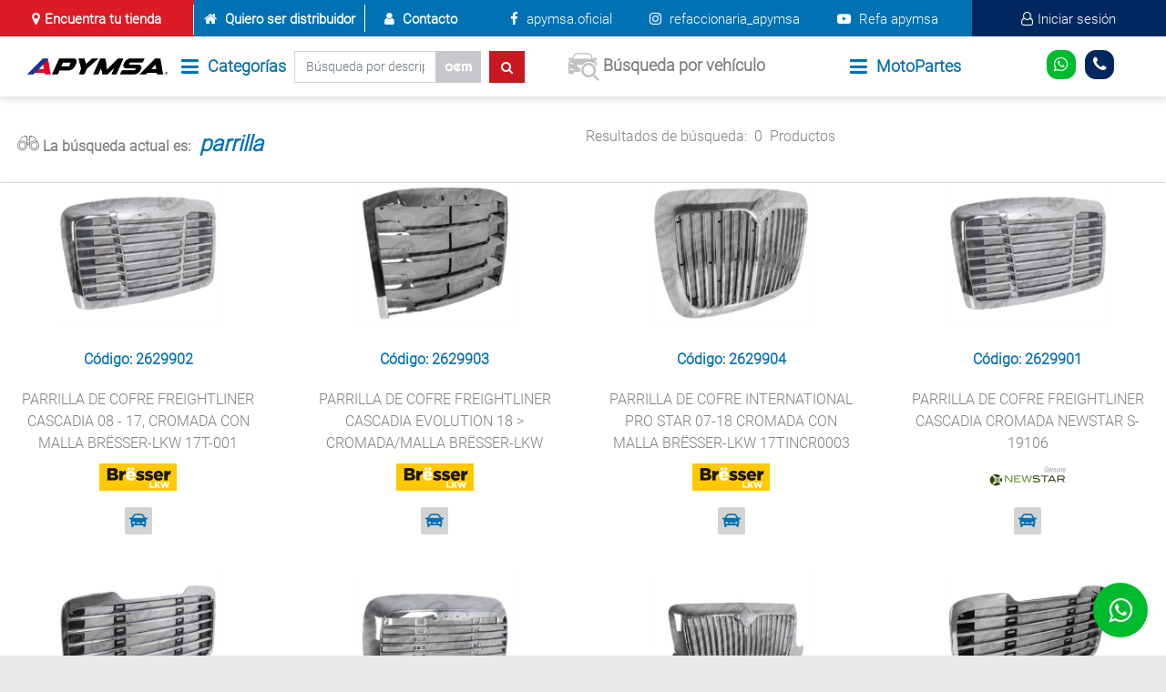

--- FILE ---
content_type: text/html; charset=utf-8
request_url: https://www.apymsa.com.mx/Categorias/chasis-motocicleta/parrilla
body_size: 40715
content:


<!DOCTYPE html>
<html xmlns="http://www.w3.org/1999/xhtml" lang="es-MX" xml:lang="es-MX">
<head>

    <!-- Basic Metas-->

    <link rel="canonical" href="https://www.apymsa.com.mx" />

    
    <title>Productos</title>

    <meta name="application-name" content="apymsa" />
    <meta name="author" content="Auto Partes y Mas, S.A. de C.V.">
    <meta name="description" content="Productos de Refaccionaria APYMSA Lider en partes auto electricas y fuel injection de Mexico">
    <meta name="keywords" content="apymsa, venta de refacciones, accesorios, venta de autopartes, marcha, marcha de carro, marcha de vehiculo, marchas, alternador, alternador de carro, alternador de vehiculo, alternadores, bomba de gasolina, autopartes eléctricas, partes eléctricas, refaccionarias" />
    <meta name="copyright" content="Apymsa 2021" />
    <meta name="facebook-domain-verification" content="utohrlful574ceo61nmbeph9cgj4tc" />
    <meta http-equiv="Content-Type" content="text/html; charset=utf-8; IE=11;IE=10;IE=9" />
    <meta charset="utf-8" />
    <meta name="viewport" content="width=device-width,initial-scale=1">
    <meta name="robots" content="index, follow">
    <meta name="googlebot" content="index, follow">
    <meta name="revisit" content="1 days">
    <meta name="revisit-after" content="1 days">
    <meta name="google-site-verification" content="FF1im7wpd8ir_z-wr7bXxQ7Jc_-WmQvq1OB-39VOSZg" />



    <!-- OpenGraph Metas -->

    <meta property="og:title" content="Auto Partes y Mas, S.A. de C.V. líder en venta de refacciones auto eléctricas y fuel injection">
    <meta property="og:site_name" content="apymsa" />
    <meta property="og:url" content="https://www.apymsa.com.mx/" />
    <meta property="og:description" content="Lideres en venta de refacciones auto eléctricas y fuel injection de México, más de 18,000 productos, más de 100 sucursales y 40 años de experiencia nos respaldan" />
    <meta property="og:type" content="business.business">
    <meta property="og:image" content="https://www.apymsa.com.mx/Content/Images/QuienesSomos/2021/Banner_03.png">
    <meta property="og:image" content="https://www.apymsa.com.mx/Content/Images/Logo-Apymsa-2024.png">

    <meta property="og:locale" content="es_MX" />
    <meta property="og:locality" content="Zapopan" />
    <meta property="og:street-address" content="Av. Juan Gil Preciado #4051-A, Hogares de Nuevo México, 45138 Zapopan, Jal." />
    <meta property="og:postal_code" content="45138" />
    <meta property="og:latitude" content="20.75652" />
    <meta property="og:longitude" content="-103.43119" />

    <meta property="business:contact_data:email" content="contacto@apymsa.com.mx">
    <meta property="business:contact_data:phone_number" content="3332084440">
    <meta property="business:contact_data:website" content="https://www.apymsa.com.mx">
    <meta property="business:contact_data:country_name" content="Mexico">

    <!-- Facebook Metas -->

    <meta property="fb:page_id" content="129273913774411" />
    <meta property="fb:admins" content="795548700811206, 702221333815903, 263491368383497, 561613447268832" />

    <!-- Twitter Metas -->

    <meta name="twitter:card" content="summary" />
    <meta name="twitter:site" content="Apymsa" />
    <meta name="twitter:title" content="Auto Partes y Mas, S.A. de C.V." />
    <meta name="twitter:description" content="Lideres en venta de refacciones auto eléctricas y fuel injection de México, más de 18,000 productos, más de 100 sucursales y 40 años de experiencia nos respaldan" />
    <meta name="twitter:image" content="https://pbs.twimg.com/profile_images/573143247901495296/MInHzNDw_400x400.jpeg" />
    <meta name="twitter:url" content="https://www.apymsa.com.mx/" />
    <meta name="twitter:domain" content="https://www.apymsa.com.mx/" />
    <meta name="twitter:creator" content="Auto Partes y Mas, S.A. de C.V." />

    <!-- Geo Metas -->

    <meta name="geo.region" content="MX-JAL" />
    <meta name="geo.placename" content="Nuevo México" />
    <meta name="geo.position" content="20.75652;-103.43119" />
    <meta name="ICBM" content="20.75652;-103.43119" />

    <!-- Styles -->
    
    
    <style>
        @font-face {
            font-family: 'Roboto';
            font-style: normal;
            font-weight: 300;
            font-display: swap;
            src: url(https://fonts.gstatic.com/s/roboto/v30/KFOlCnqEu92Fr1MmSU5fBBc4.woff2) format('woff2');
            unicode-range: U+0000-00FF, U+0131, U+0152-0153, U+02BB-02BC, U+02C6, U+02DA, U+02DC, U+2000-206F, U+2074, U+20AC, U+2122, U+2191, U+2193, U+2212, U+2215, U+FEFF, U+FFFD;
        }
    </style>
    
    
    <link href="/Content/estilos/base/fonts/Flaticon/_flaticon.min.css" rel="stylesheet" />
    <link href="/Content/estilos/base/fonts/Fontawesome/font-awesome.min.css" rel="stylesheet" />
    <link href="/Content/ReleaseNotes/ReleaseNote.min.css" rel="stylesheet">
    <link href="/Content/estilos/vendors/bootstrap.min.css" rel="stylesheet"/>
<link href="/Content/estilos/vendors/bootstrap-datepicker3.min.css" rel="stylesheet"/>

    <link href="/Content/estilos/SiteLogin.min.css" rel="stylesheet"/>
<link href="/Content/estilos/vendors/bootstrap-datepicker3.min.css" rel="stylesheet"/>

    <link href="/Content/estilos/vendors/owl.carousel.min.css" rel="stylesheet"/>
<link href="/Content/estilos/vendors/owl.theme.default.min.css" rel="stylesheet"/>
<link href="/Content/estilos/vendors/drift-basic.min.css" rel="stylesheet"/>



    
    <!-- JavaScript -->
    

    <script type="text/javascript" src="/Content/ReleaseNotes/ReleaseNote.min.js"></script>

    <!-- Images -->

    <link rel="shortcut icon" type="image/x-icon" href="/Content/Images/favicon-Apymsa-2024.png" />
    <link rel="image_src" href="https://www.apymsa.com.mx/Content/images/Logo-Apymsa-2024.png" />
    <link rel="apple-touch-icon" type="image/png" href="https://www.apymsa.com.mx/Content/images/Logo-Apymsa-2024.png" />
    <link rel="apple-touch-icon" href="/Content/images/favicon-Apymsa-2024.png" type="image/png">

    <!-- Facebook Pixel Code -->

    <script>
        var chat = "";

        !function (f, b, e, v, n, t, s) {
            if (f.fbq) return; n = f.fbq = function () {
                n.callMethod ?
                    n.callMethod.apply(n, arguments) : n.queue.push(arguments)
            };
            if (!f._fbq) f._fbq = n; n.push = n; n.loaded = !0; n.version = '2.0';
            n.queue = []; t = b.createElement(e); t.async = !0;
            t.src = v; s = b.getElementsByTagName(e)[0];
            s.parentNode.insertBefore(t, s)
        }(window, document, 'script',
            'https://connect.facebook.net/es_MX/fbevents.js');
        fbq('init', '255241771611103');
        fbq('track', 'PageView');
    </script>

    <noscript>
        <img height="1" width="1" style="display:none" class="no-imprimir" src="https://www.facebook.com/tr?id=255241771611103&ev=PageView&noscript=1" loading="lazy" alt="Facebook apymsa" />
    </noscript>

    <!-- Google Tag Manager -->
    <script>
    (function (w, d, s, l, i) {
            w[l] = w[l] || []; w[l].push({
                'gtm.start':
                    new Date().getTime(), event: 'gtm.js'
            }); var f = d.getElementsByTagName(s)[0],
                j = d.createElement(s), dl = l != 'dataLayer' ? '&l=' + l : ''; j.async = true; j.src =
                    'https://www.googletagmanager.com/gtm.js?id=' + i + dl; f.parentNode.insertBefore(j, f);
        })(window, document, 'script', 'dataLayer', 'GTM-WWFGGST');</script>
    <!-- End Google Tag Manager -->
    <!-- Hotjar Tracking Code for my site -->
    <script>
        (function (h, o, t, j, a, r) {
            h.hj = h.hj || function () { (h.hj.q = h.hj.q || []).push(arguments) };
            h._hjSettings = { hjid: 3564803, hjsv: 6 };
            a = o.getElementsByTagName('head')[0]; r = o.createElement('script'); r.async = 1;
            r.src = t + h._hjSettings.hjid + j + h._hjSettings.hjsv; a.appendChild(r);
        })(window, document, 'https://static.hotjar.com/c/hotjar-', '.js?sv=');
    </script>




<script>
(function(h,o,u,n,d) {
  h=h[d]=h[d]||{q:[],onReady:function(c){h.q.push(c)}}
  d=o.createElement(u);d.async=1;d.src=n
  n=o.getElementsByTagName(u)[0];n.parentNode.insertBefore(d,n)
})(window,document,'script','https://www.datadoghq-browser-agent.com/us1/v6/datadog-rum.js','DD_RUM')
window.DD_RUM.onReady(function() {
  window.DD_RUM.init({"applicationId":"132863dc-784f-4a2e-9a6b-9ce44556dcc8","clientToken":"pube80704971bfba625dc3e3c9954851d54","site":"datadoghq.com","remoteConfigurationId":"37cd3b13-ff2e-4b4e-a4f6-9b8a8eb0a88a"});
});
</script>

                              <script>!function(e){var n="https://s.go-mpulse.net/boomerang/";if("False"=="True")e.BOOMR_config=e.BOOMR_config||{},e.BOOMR_config.PageParams=e.BOOMR_config.PageParams||{},e.BOOMR_config.PageParams.pci=!0,n="https://s2.go-mpulse.net/boomerang/";if(window.BOOMR_API_key="GV5YR-5LAN8-NG4YB-NUXG8-QWSZK",function(){function e(){if(!o){var e=document.createElement("script");e.id="boomr-scr-as",e.src=window.BOOMR.url,e.async=!0,i.parentNode.appendChild(e),o=!0}}function t(e){o=!0;var n,t,a,r,d=document,O=window;if(window.BOOMR.snippetMethod=e?"if":"i",t=function(e,n){var t=d.createElement("script");t.id=n||"boomr-if-as",t.src=window.BOOMR.url,BOOMR_lstart=(new Date).getTime(),e=e||d.body,e.appendChild(t)},!window.addEventListener&&window.attachEvent&&navigator.userAgent.match(/MSIE [67]\./))return window.BOOMR.snippetMethod="s",void t(i.parentNode,"boomr-async");a=document.createElement("IFRAME"),a.src="about:blank",a.title="",a.role="presentation",a.loading="eager",r=(a.frameElement||a).style,r.width=0,r.height=0,r.border=0,r.display="none",i.parentNode.appendChild(a);try{O=a.contentWindow,d=O.document.open()}catch(_){n=document.domain,a.src="javascript:var d=document.open();d.domain='"+n+"';void(0);",O=a.contentWindow,d=O.document.open()}if(n)d._boomrl=function(){this.domain=n,t()},d.write("<bo"+"dy onload='document._boomrl();'>");else if(O._boomrl=function(){t()},O.addEventListener)O.addEventListener("load",O._boomrl,!1);else if(O.attachEvent)O.attachEvent("onload",O._boomrl);d.close()}function a(e){window.BOOMR_onload=e&&e.timeStamp||(new Date).getTime()}if(!window.BOOMR||!window.BOOMR.version&&!window.BOOMR.snippetExecuted){window.BOOMR=window.BOOMR||{},window.BOOMR.snippetStart=(new Date).getTime(),window.BOOMR.snippetExecuted=!0,window.BOOMR.snippetVersion=12,window.BOOMR.url=n+"GV5YR-5LAN8-NG4YB-NUXG8-QWSZK";var i=document.currentScript||document.getElementsByTagName("script")[0],o=!1,r=document.createElement("link");if(r.relList&&"function"==typeof r.relList.supports&&r.relList.supports("preload")&&"as"in r)window.BOOMR.snippetMethod="p",r.href=window.BOOMR.url,r.rel="preload",r.as="script",r.addEventListener("load",e),r.addEventListener("error",function(){t(!0)}),setTimeout(function(){if(!o)t(!0)},3e3),BOOMR_lstart=(new Date).getTime(),i.parentNode.appendChild(r);else t(!1);if(window.addEventListener)window.addEventListener("load",a,!1);else if(window.attachEvent)window.attachEvent("onload",a)}}(),"".length>0)if(e&&"performance"in e&&e.performance&&"function"==typeof e.performance.setResourceTimingBufferSize)e.performance.setResourceTimingBufferSize();!function(){if(BOOMR=e.BOOMR||{},BOOMR.plugins=BOOMR.plugins||{},!BOOMR.plugins.AK){var n=""=="true"?1:0,t="",a="cj2onzixzvm3e2lknpha-f-924d924a5-clientnsv4-s.akamaihd.net",i="false"=="true"?2:1,o={"ak.v":"39","ak.cp":"1468527","ak.ai":parseInt("916318",10),"ak.ol":"0","ak.cr":9,"ak.ipv":4,"ak.proto":"h2","ak.rid":"8743420","ak.r":38938,"ak.a2":n,"ak.m":"dscb","ak.n":"essl","ak.bpcip":"18.116.230.0","ak.cport":37566,"ak.gh":"23.55.170.135","ak.quicv":"","ak.tlsv":"tls1.3","ak.0rtt":"","ak.0rtt.ed":"","ak.csrc":"-","ak.acc":"","ak.t":"1768582094","ak.ak":"hOBiQwZUYzCg5VSAfCLimQ==gPf/[base64]/2mFDg21ei8tIQQOLltpbNqfbLtcO3u8+pjoTJFpcj3y11+7ojdqtJFqe8l50CoOvaR3+fvQUPu6gq6K6jfxhnRjWQUQtLTyUYWl8tXEbNe9EuUHPGNMJVPl64kARDkHSIgTAwSl58pH2z6e13GuiH7KK+B1lDyz5pBOVOWcrdj530xlNbTll9NBmxhNHLZSU=","ak.pv":"29","ak.dpoabenc":"","ak.tf":i};if(""!==t)o["ak.ruds"]=t;var r={i:!1,av:function(n){var t="http.initiator";if(n&&(!n[t]||"spa_hard"===n[t]))o["ak.feo"]=void 0!==e.aFeoApplied?1:0,BOOMR.addVar(o)},rv:function(){var e=["ak.bpcip","ak.cport","ak.cr","ak.csrc","ak.gh","ak.ipv","ak.m","ak.n","ak.ol","ak.proto","ak.quicv","ak.tlsv","ak.0rtt","ak.0rtt.ed","ak.r","ak.acc","ak.t","ak.tf"];BOOMR.removeVar(e)}};BOOMR.plugins.AK={akVars:o,akDNSPreFetchDomain:a,init:function(){if(!r.i){var e=BOOMR.subscribe;e("before_beacon",r.av,null,null),e("onbeacon",r.rv,null,null),r.i=!0}return this},is_complete:function(){return!0}}}}()}(window);</script></head>

<body>

    <!-- Content -->
    <!-- Google Tag Manager (noscript) -->
    <noscript>
        <iframe src="https://www.googletagmanager.com/ns.html?id=GTM-WWFGGST"
                height="0" width="0" style="display:none;visibility:hidden"></iframe>
    </noscript>
    <!-- End Google Tag Manager (noscript) -->
    

    <div class="menu-contacto" data-estado="1">
        <h3>Contáctanos</h3>
        <ul class="fa fa-ul">
            <li><i class="fa-li fa fa-address-book"></i><span class="menu-contacto__texto"><a href="/Contacto">Ir a contacto</a></span></li>
            <li><i class="fa-li fa fa-home"></i><span class="menu-contacto__texto"><a href="/Contacto/Distribuidor">Quiero ser distribuidor</a></span></li>
            <li><i class="fa-li fa fa-map-marker"></i><span class="menu-contacto__texto"><a href="/Sucursales">Encuentra tu tienda</a></span></li>
            <li><i class="fa-li fa fa-envelope"> </i><span class="menu-contacto__texto"><a href="/Contacto">E-mail</a></span></li>
            <li><i class="fa-li fa fa-whatsapp"></i><span class="menu-contacto__texto"><a href="https://wa.me/523316026164" target="_blank" rel="noopener">33 16026164</a></span></li>
            <li><i class="fa-li fa fa-phone"></i><span class="menu-contacto__texto"> <a href="tel:3332084440">3332084440</a></span></li>
        </ul>
        <div class="menu-contacto__redes">
            <a href="https://www.facebook.com/apymsa.oficial" target="_blank" aria-label="Buscanos en Facebook" rel="noopener"><i class="fa fa-facebook no-imprimir"></i></a>
            <a href="https://twitter.com/RefAPYMSA" target="_blank" aria-label="Buscanos en Twitter" rel="noopener"><i class="fa fa-twitter"></i></a>
            <a href="https://www.youtube.com/channel/UCw8N-R7dGQ8qZDRaGUebp6Q/featured" target="_blank" aria-label="Buscanos en YoutTube" rel="noopener"><i class="fa fa-youtube-play"></i></a>
        </div>
        <div class="menu-contacto__cerrar toggle-menu-contacto">Cerrar <i class="fa fa-times"></i></div>
    </div>

    


<div class="header">

    <div class="header__info">
        <div class="header__info__top">
            <div class="header__info__top__left">
                <div class="header__info__top__left__tienda a_mejora_tesistan">
                    <i class="fa fa-2x fa-map-marker"></i>
                    <a href="/Sucursales">Encuentra tu tienda</a>
                </div>
            </div>
            <div class="header__info__top__right">

                <div class="header__info__top__right__distribuidor">
                    <i class="fa fa-2x fa-home"></i>

                    <a href="/Contacto/Distribuidor" class="a_mejora_tesistan">Quiero ser distribuidor</a>
                    
                </div>

                <div class="header__info__top__right__contacto a_mejora_tesistan">
                    
                    <i class="fa fa-user"></i>
                    <a href="/Contacto">Contacto</a>
                </div>

                <div class="header__info__top__right__space">
                </div>

                <div class="header__info__top__right__redes">
                    <a href="https://www.facebook.com/apymsa.oficial" target="_blank" aria-label="Buscanos en Facebook" rel="noopener" class="a_medium no-imprimir">
                        <i class="fa fa-facebook"></i>
                        apymsa.oficial
                    </a>

                    <a href="https://instagram.com/refaccionaria_apymsa?igshid=YmMyMTA2M2Y=" target="_blank" aria-label="Buscanos en Instagram" rel="noopener" class="a_medium">
                        <i class="fa fa-instagram"></i>
                        refaccionaria_apymsa
                    </a>

                    <a href="https://www.youtube.com/channel/UCw8N-R7dGQ8qZDRaGUebp6Q/featured" target="_blank" aria-label="Buscanos en YouTube" rel="noopener" class="a_medium">
                        <i class="fa fa-youtube-play"></i>
                        Refa apymsa
                    </a>
                </div>

            </div>

            <div class="header__info__top__end">

                <div class="header__info__top__end__usuario">

                        <a href="/Account/login"><i class="fa fa-2x fa-user-o"></i>Iniciar sesión</a>
                </div>

            </div>
        </div>
        <div class="header__info__bottom">
            <div class="header__info__bottom__elementsLeft">
                <div class="header__info__bottom__imagen">
                    <a href="/">
                        <div class="header__info__bottom__imagen__mobile">
                            <img id="img-logo" class="img-responsive" src="/Content/Images/Logo-Apymsa-w-2024.png" loading="lazy" alt="Logotipo de Apymsa" />
                        </div>
                        <div class="header__info__bottom__imagen__desktop">
                            <img id="img-logo" class="img-responsive" src="/Content/Images/Logo-Apymsa-2024.png" loading="lazy" alt="Logotipo de Apymsa" />
                        </div>
                    </a>
                </div>
                <div class="header__info__bottom__cat dropdown a_mejora_tesistan" id="dropdownMenuCategorias ">
                    <i class="fa fa-bars" id="btnCategorias" aria-hidden="true"></i>
                    Categorías
<div class="dropdown-menu categorias-menu">
    <ul class="menu">
            <li class="menu-item" onmouseover="showSubmenu('Accesorios')" onmouseout="hideSubmenu('Accesorios')">
                <span class="nombre-categoria"> Accesorios</span>
                <span class="icono-categoria"><i class="fa fa-angle-right"></i></span>
                <ul id="Accesorios" class="submenu">
                        <a class="dropdown-item categoriasDropdown" href="/Categorias/accesorios/audifono" data-tipoBusqueda="categoriaDropdown">
                        <li>
                            Audifono
                        </li>
                        </a>
                        <a class="dropdown-item categoriasDropdown" href="/Categorias/accesorios/autoestereo" data-tipoBusqueda="categoriaDropdown">
                        <li>
                            Autoestereo
                        </li>
                        </a>
                        <a class="dropdown-item categoriasDropdown" href="/Categorias/accesorios/baston-de-seguridad" data-tipoBusqueda="categoriaDropdown">
                        <li>
                            Baston de Seguridad
                        </li>
                        </a>
                        <a class="dropdown-item categoriasDropdown" href="/Categorias/accesorios/bocina" data-tipoBusqueda="categoriaDropdown">
                        <li>
                            Bocina
                        </li>
                        </a>
                        <a class="dropdown-item categoriasDropdown" href="/Categorias/accesorios/cable" data-tipoBusqueda="categoriaDropdown">
                        <li>
                            Cable
                        </li>
                        </a>
                        <a class="dropdown-item categoriasDropdown" href="/Categorias/accesorios/camara" data-tipoBusqueda="categoriaDropdown">
                        <li>
                            Camara
                        </li>
                        </a>
                        <a class="dropdown-item categoriasDropdown" href="/Categorias/accesorios/candado-de-seguridad" data-tipoBusqueda="categoriaDropdown">
                        <li>
                            Candado de Seguridad
                        </li>
                        </a>
                        <a class="dropdown-item categoriasDropdown" href="/Categorias/accesorios/capuchon" data-tipoBusqueda="categoriaDropdown">
                        <li>
                            Capuchon
                        </li>
                        </a>
                        <a class="dropdown-item categoriasDropdown" href="/Categorias/accesorios/careta" data-tipoBusqueda="categoriaDropdown">
                        <li>
                            Careta
                        </li>
                        </a>
                        <a class="dropdown-item categoriasDropdown" href="/Categorias/accesorios/cargador" data-tipoBusqueda="categoriaDropdown">
                        <li>
                            Cargador
                        </li>
                        </a>
                        <a class="dropdown-item categoriasDropdown" href="/Categorias/accesorios/cenicero-con-luz" data-tipoBusqueda="categoriaDropdown">
                        <li>
                            Cenicero con luz
                        </li>
                        </a>
                        <a class="dropdown-item categoriasDropdown" href="/Categorias/accesorios/cepillo" data-tipoBusqueda="categoriaDropdown">
                        <li>
                            Cepillo
                        </li>
                        </a>
                        <a class="dropdown-item categoriasDropdown" href="/Categorias/accesorios/cinturon-de-seguridad" data-tipoBusqueda="categoriaDropdown">
                        <li>
                            Cinturon de seguridad
                        </li>
                        </a>
                        <a class="dropdown-item categoriasDropdown" href="/Categorias/accesorios/colgante" data-tipoBusqueda="categoriaDropdown">
                        <li>
                            Colgante
                        </li>
                        </a>
                        <a class="dropdown-item categoriasDropdown" href="/Categorias/accesorios/compresor" data-tipoBusqueda="categoriaDropdown">
                        <li>
                            Compresor
                        </li>
                        </a>
                        <a class="dropdown-item categoriasDropdown" href="/Categorias/accesorios/control-remoto-alarma" data-tipoBusqueda="categoriaDropdown">
                        <li>
                            Control remoto alarma
                        </li>
                        </a>
                        <a class="dropdown-item categoriasDropdown" href="/Categorias/accesorios/cortinero" data-tipoBusqueda="categoriaDropdown">
                        <li>
                            Cortinero
                        </li>
                        </a>
                        <a class="dropdown-item categoriasDropdown" href="/Categorias/accesorios/cubierta" data-tipoBusqueda="categoriaDropdown">
                        <li>
                            Cubierta 
                        </li>
                        </a>
                        <a class="dropdown-item categoriasDropdown" href="/Categorias/accesorios/cubierta-de-caja" data-tipoBusqueda="categoriaDropdown">
                        <li>
                            Cubierta de caja
                        </li>
                        </a>
                        <a class="dropdown-item categoriasDropdown" href="/Categorias/accesorios/cubre-asiento" data-tipoBusqueda="categoriaDropdown">
                        <li>
                            Cubre asiento
                        </li>
                        </a>
                        <a class="dropdown-item categoriasDropdown" href="/Categorias/accesorios/cubre-volante" data-tipoBusqueda="categoriaDropdown">
                        <li>
                            Cubre volante
                        </li>
                        </a>
                        <a class="dropdown-item categoriasDropdown" href="/Categorias/accesorios/ecualizador" data-tipoBusqueda="categoriaDropdown">
                        <li>
                            Ecualizador
                        </li>
                        </a>
                        <a class="dropdown-item categoriasDropdown" href="/Categorias/accesorios/extintor" data-tipoBusqueda="categoriaDropdown">
                        <li>
                            Extintor
                        </li>
                        </a>
                        <a class="dropdown-item categoriasDropdown" href="/Categorias/accesorios/funda" data-tipoBusqueda="categoriaDropdown">
                        <li>
                            Funda
                        </li>
                        </a>
                        <a class="dropdown-item categoriasDropdown" href="/Categorias/accesorios/gancho" data-tipoBusqueda="categoriaDropdown">
                        <li>
                            Gancho
                        </li>
                        </a>
                        <a class="dropdown-item categoriasDropdown" href="/Categorias/accesorios/gps" data-tipoBusqueda="categoriaDropdown">
                        <li>
                            GPS
                        </li>
                        </a>
                        <a class="dropdown-item categoriasDropdown" href="/Categorias/accesorios/guante" data-tipoBusqueda="categoriaDropdown">
                        <li>
                            Guante
                        </li>
                        </a>
                        <a class="dropdown-item categoriasDropdown" href="/Categorias/accesorios/kit-de-instalacion" data-tipoBusqueda="categoriaDropdown">
                        <li>
                            Kit de instalacion
                        </li>
                        </a>
                        <a class="dropdown-item categoriasDropdown" href="/Categorias/accesorios/lampara" data-tipoBusqueda="categoriaDropdown">
                        <li>
                            Lampara
                        </li>
                        </a>
                        <a class="dropdown-item categoriasDropdown" href="/Categorias/accesorios/lentes" data-tipoBusqueda="categoriaDropdown">
                        <li>
                            Lentes
                        </li>
                        </a>
                        <a class="dropdown-item categoriasDropdown" href="/Categorias/accesorios/llavero-metalico" data-tipoBusqueda="categoriaDropdown">
                        <li>
                            Llavero metalico
                        </li>
                        </a>
                        <a class="dropdown-item categoriasDropdown" href="/Categorias/accesorios/lodera" data-tipoBusqueda="categoriaDropdown">
                        <li>
                            Lodera
                        </li>
                        </a>
                        <a class="dropdown-item categoriasDropdown" href="/Categorias/accesorios/lonchera" data-tipoBusqueda="categoriaDropdown">
                        <li>
                            Lonchera
                        </li>
                        </a>
                        <a class="dropdown-item categoriasDropdown" href="/Categorias/accesorios/luminaria" data-tipoBusqueda="categoriaDropdown">
                        <li>
                            Luminaria
                        </li>
                        </a>
                        <a class="dropdown-item categoriasDropdown" href="/Categorias/accesorios/luz" data-tipoBusqueda="categoriaDropdown">
                        <li>
                            Luz
                        </li>
                        </a>
                        <a class="dropdown-item categoriasDropdown" href="/Categorias/accesorios/multimedia" data-tipoBusqueda="categoriaDropdown">
                        <li>
                            Multimedia
                        </li>
                        </a>
                        <a class="dropdown-item categoriasDropdown" href="/Categorias/accesorios/parasol" data-tipoBusqueda="categoriaDropdown">
                        <li>
                            Parasol
                        </li>
                        </a>
                        <a class="dropdown-item categoriasDropdown" href="/Categorias/accesorios/pedal" data-tipoBusqueda="categoriaDropdown">
                        <li>
                            Pedal
                        </li>
                        </a>
                        <a class="dropdown-item categoriasDropdown" href="/Categorias/accesorios/perilla" data-tipoBusqueda="categoriaDropdown">
                        <li>
                            Perilla
                        </li>
                        </a>
                        <a class="dropdown-item categoriasDropdown" href="/Categorias/accesorios/polveras" data-tipoBusqueda="categoriaDropdown">
                        <li>
                            Polveras
                        </li>
                        </a>
                        <a class="dropdown-item categoriasDropdown" href="/Categorias/accesorios/porta" data-tipoBusqueda="categoriaDropdown">
                        <li>
                            Porta
                        </li>
                        </a>
                        <a class="dropdown-item categoriasDropdown" href="/Categorias/accesorios/porta-placa" data-tipoBusqueda="categoriaDropdown">
                        <li>
                            Porta placa
                        </li>
                        </a>
                        <a class="dropdown-item categoriasDropdown" href="/Categorias/accesorios/porta-placa" data-tipoBusqueda="categoriaDropdown">
                        <li>
                            Porta placa
                        </li>
                        </a>
                        <a class="dropdown-item categoriasDropdown" href="/Categorias/accesorios/portavasos" data-tipoBusqueda="categoriaDropdown">
                        <li>
                            portavasos
                        </li>
                        </a>
                        <a class="dropdown-item categoriasDropdown" href="/Categorias/accesorios/power-bank" data-tipoBusqueda="categoriaDropdown">
                        <li>
                            Power Bank
                        </li>
                        </a>
                        <a class="dropdown-item categoriasDropdown" href="/Categorias/accesorios/raqueta" data-tipoBusqueda="categoriaDropdown">
                        <li>
                            Raqueta
                        </li>
                        </a>
                        <a class="dropdown-item categoriasDropdown" href="/Categorias/accesorios/sensor" data-tipoBusqueda="categoriaDropdown">
                        <li>
                            Sensor
                        </li>
                        </a>
                        <a class="dropdown-item categoriasDropdown" href="/Categorias/accesorios/set-de-brochas" data-tipoBusqueda="categoriaDropdown">
                        <li>
                            set de brochas
                        </li>
                        </a>
                        <a class="dropdown-item categoriasDropdown" href="/Categorias/accesorios/sintonizador-de-musica" data-tipoBusqueda="categoriaDropdown">
                        <li>
                            Sintonizador de musica
                        </li>
                        </a>
                        <a class="dropdown-item categoriasDropdown" href="/Categorias/accesorios/soporte" data-tipoBusqueda="categoriaDropdown">
                        <li>
                            Soporte
                        </li>
                        </a>
                        <a class="dropdown-item categoriasDropdown" href="/Categorias/accesorios/soporte-de-lodera" data-tipoBusqueda="categoriaDropdown">
                        <li>
                            Soporte de lodera
                        </li>
                        </a>
                        <a class="dropdown-item categoriasDropdown" href="/Categorias/accesorios/sticker" data-tipoBusqueda="categoriaDropdown">
                        <li>
                            sticker
                        </li>
                        </a>
                        <a class="dropdown-item categoriasDropdown" href="/Categorias/accesorios/subwoofer" data-tipoBusqueda="categoriaDropdown">
                        <li>
                            Subwoofer
                        </li>
                        </a>
                        <a class="dropdown-item categoriasDropdown" href="/Categorias/accesorios/supresor-de-ruido" data-tipoBusqueda="categoriaDropdown">
                        <li>
                            Supresor de Ruido
                        </li>
                        </a>
                        <a class="dropdown-item categoriasDropdown" href="/Categorias/accesorios/tanque" data-tipoBusqueda="categoriaDropdown">
                        <li>
                            Tanque
                        </li>
                        </a>
                        <a class="dropdown-item categoriasDropdown" href="/Categorias/accesorios/tapete" data-tipoBusqueda="categoriaDropdown">
                        <li>
                            Tapete
                        </li>
                        </a>
                        <a class="dropdown-item categoriasDropdown" href="/Categorias/accesorios/tapon" data-tipoBusqueda="categoriaDropdown">
                        <li>
                            Tapon
                        </li>
                        </a>
                        <a class="dropdown-item categoriasDropdown" href="/Categorias/accesorios/termo" data-tipoBusqueda="categoriaDropdown">
                        <li>
                            Termo
                        </li>
                        </a>
                        <a class="dropdown-item categoriasDropdown" href="/Categorias/accesorios/transmisor-fm-bt" data-tipoBusqueda="categoriaDropdown">
                        <li>
                            transmisor FM BT
                        </li>
                        </a>
                        <a class="dropdown-item categoriasDropdown" href="/Categorias/accesorios/trapo" data-tipoBusqueda="categoriaDropdown">
                        <li>
                            trapo
                        </li>
                        </a>
                        <a class="dropdown-item categoriasDropdown" href="/Categorias/accesorios/triangulo-advertencia" data-tipoBusqueda="categoriaDropdown">
                        <li>
                            Triangulo advertencia
                        </li>
                        </a>
                        <a class="dropdown-item categoriasDropdown" href="/Categorias/accesorios/ventilador" data-tipoBusqueda="categoriaDropdown">
                        <li>
                            Ventilador
                        </li>
                        </a>
                        <a class="dropdown-item categoriasDropdown" href="/Categorias/accesorios/ventosa" data-tipoBusqueda="categoriaDropdown">
                        <li>
                            ventosa
                        </li>
                        </a>
                </ul>
            </li>
            <li class="menu-item" onmouseover="showSubmenu('Acumuladores')" onmouseout="hideSubmenu('Acumuladores')">
                <span class="nombre-categoria"> Acumuladores</span>
                <span class="icono-categoria"><i class="fa fa-angle-right"></i></span>
                <ul id="Acumuladores" class="submenu">
                        <a class="dropdown-item categoriasDropdown" href="/Categorias/acumuladores/base-bateria" data-tipoBusqueda="categoriaDropdown">
                        <li>
                            Base bateria
                        </li>
                        </a>
                        <a class="dropdown-item categoriasDropdown" href="/Categorias/acumuladores/bateria" data-tipoBusqueda="categoriaDropdown">
                        <li>
                            Bateria
                        </li>
                        </a>
                        <a class="dropdown-item categoriasDropdown" href="/Categorias/acumuladores/gancho-bateria" data-tipoBusqueda="categoriaDropdown">
                        <li>
                            Gancho bateria
                        </li>
                        </a>
                        <a class="dropdown-item categoriasDropdown" href="/Categorias/acumuladores/tornillo" data-tipoBusqueda="categoriaDropdown">
                        <li>
                            Tornillo
                        </li>
                        </a>
                </ul>
            </li>
            <li class="menu-item" onmouseover="showSubmenu('Carrocer&#237;a')" onmouseout="hideSubmenu('Carrocer&#237;a')">
                <span class="nombre-categoria"> Carrocer&#237;a</span>
                <span class="icono-categoria"><i class="fa fa-angle-right"></i></span>
                <ul id="Carrocer&#237;a" class="submenu">
                        <a class="dropdown-item categoriasDropdown" href="/Categorias/carrocer&#237;a/brazo" data-tipoBusqueda="categoriaDropdown">
                        <li>
                            Brazo
                        </li>
                        </a>
                        <a class="dropdown-item categoriasDropdown" href="/Categorias/carrocer&#237;a/extension" data-tipoBusqueda="categoriaDropdown">
                        <li>
                            Extension
                        </li>
                        </a>
                        <a class="dropdown-item categoriasDropdown" href="/Categorias/carrocer&#237;a/extensi&#243;n-fascia" data-tipoBusqueda="categoriaDropdown">
                        <li>
                            Extensi&#243;n Fascia
                        </li>
                        </a>
                        <a class="dropdown-item categoriasDropdown" href="/Categorias/carrocer&#237;a/fascia" data-tipoBusqueda="categoriaDropdown">
                        <li>
                            Fascia
                        </li>
                        </a>
                        <a class="dropdown-item categoriasDropdown" href="/Categorias/carrocer&#237;a/juego-aleron" data-tipoBusqueda="categoriaDropdown">
                        <li>
                            Juego aleron
                        </li>
                        </a>
                        <a class="dropdown-item categoriasDropdown" href="/Categorias/carrocer&#237;a/rejilla" data-tipoBusqueda="categoriaDropdown">
                        <li>
                            Rejilla
                        </li>
                        </a>
                        <a class="dropdown-item categoriasDropdown" href="/Categorias/carrocer&#237;a/soporte-fascia" data-tipoBusqueda="categoriaDropdown">
                        <li>
                            Soporte fascia
                        </li>
                        </a>
                </ul>
            </li>
            <li class="menu-item" onmouseover="showSubmenu('Colisi&#243;n')" onmouseout="hideSubmenu('Colisi&#243;n')">
                <span class="nombre-categoria"> Colisi&#243;n</span>
                <span class="icono-categoria"><i class="fa fa-angle-right"></i></span>
                <ul id="Colisi&#243;n" class="submenu">
                        <a class="dropdown-item categoriasDropdown" href="/Categorias/colisi&#243;n/acoplamiento" data-tipoBusqueda="categoriaDropdown">
                        <li>
                            Acoplamiento
                        </li>
                        </a>
                        <a class="dropdown-item categoriasDropdown" href="/Categorias/colisi&#243;n/aleron" data-tipoBusqueda="categoriaDropdown">
                        <li>
                            Aleron
                        </li>
                        </a>
                        <a class="dropdown-item categoriasDropdown" href="/Categorias/colisi&#243;n/amortiguador" data-tipoBusqueda="categoriaDropdown">
                        <li>
                            Amortiguador
                        </li>
                        </a>
                        <a class="dropdown-item categoriasDropdown" href="/Categorias/colisi&#243;n/antena" data-tipoBusqueda="categoriaDropdown">
                        <li>
                            Antena
                        </li>
                        </a>
                        <a class="dropdown-item categoriasDropdown" href="/Categorias/colisi&#243;n/anti-impacto" data-tipoBusqueda="categoriaDropdown">
                        <li>
                            Anti Impacto
                        </li>
                        </a>
                        <a class="dropdown-item categoriasDropdown" href="/Categorias/colisi&#243;n/base" data-tipoBusqueda="categoriaDropdown">
                        <li>
                            Base
                        </li>
                        </a>
                        <a class="dropdown-item categoriasDropdown" href="/Categorias/colisi&#243;n/base-de-foco" data-tipoBusqueda="categoriaDropdown">
                        <li>
                            Base de foco
                        </li>
                        </a>
                        <a class="dropdown-item categoriasDropdown" href="/Categorias/colisi&#243;n/base-plafon" data-tipoBusqueda="categoriaDropdown">
                        <li>
                            Base plafon
                        </li>
                        </a>
                        <a class="dropdown-item categoriasDropdown" href="/Categorias/colisi&#243;n/bisagra" data-tipoBusqueda="categoriaDropdown">
                        <li>
                            Bisagra
                        </li>
                        </a>
                        <a class="dropdown-item categoriasDropdown" href="/Categorias/colisi&#243;n/bisel" data-tipoBusqueda="categoriaDropdown">
                        <li>
                            Bisel
                        </li>
                        </a>
                        <a class="dropdown-item categoriasDropdown" href="/Categorias/colisi&#243;n/brazo" data-tipoBusqueda="categoriaDropdown">
                        <li>
                            Brazo
                        </li>
                        </a>
                        <a class="dropdown-item categoriasDropdown" href="/Categorias/colisi&#243;n/calavera" data-tipoBusqueda="categoriaDropdown">
                        <li>
                            Calavera
                        </li>
                        </a>
                        <a class="dropdown-item categoriasDropdown" href="/Categorias/colisi&#243;n/chapa" data-tipoBusqueda="categoriaDropdown">
                        <li>
                            Chapa
                        </li>
                        </a>
                        <a class="dropdown-item categoriasDropdown" href="/Categorias/colisi&#243;n/chicote" data-tipoBusqueda="categoriaDropdown">
                        <li>
                            Chicote
                        </li>
                        </a>
                        <a class="dropdown-item categoriasDropdown" href="/Categorias/colisi&#243;n/cuarto" data-tipoBusqueda="categoriaDropdown">
                        <li>
                            Cuarto
                        </li>
                        </a>
                        <a class="dropdown-item categoriasDropdown" href="/Categorias/colisi&#243;n/cubierta" data-tipoBusqueda="categoriaDropdown">
                        <li>
                            Cubierta 
                        </li>
                        </a>
                        <a class="dropdown-item categoriasDropdown" href="/Categorias/colisi&#243;n/deposito" data-tipoBusqueda="categoriaDropdown">
                        <li>
                            Deposito
                        </li>
                        </a>
                        <a class="dropdown-item categoriasDropdown" href="/Categorias/colisi&#243;n/elevador-ventana" data-tipoBusqueda="categoriaDropdown">
                        <li>
                            Elevador Ventana
                        </li>
                        </a>
                        <a class="dropdown-item categoriasDropdown" href="/Categorias/colisi&#243;n/espejo" data-tipoBusqueda="categoriaDropdown">
                        <li>
                            Espejo
                        </li>
                        </a>
                        <a class="dropdown-item categoriasDropdown" href="/Categorias/colisi&#243;n/estribo" data-tipoBusqueda="categoriaDropdown">
                        <li>
                            Estribo
                        </li>
                        </a>
                        <a class="dropdown-item categoriasDropdown" href="/Categorias/colisi&#243;n/extension" data-tipoBusqueda="categoriaDropdown">
                        <li>
                            Extension
                        </li>
                        </a>
                        <a class="dropdown-item categoriasDropdown" href="/Categorias/colisi&#243;n/faro" data-tipoBusqueda="categoriaDropdown">
                        <li>
                            Faro
                        </li>
                        </a>
                        <a class="dropdown-item categoriasDropdown" href="/Categorias/colisi&#243;n/hule" data-tipoBusqueda="categoriaDropdown">
                        <li>
                            Hule
                        </li>
                        </a>
                        <a class="dropdown-item categoriasDropdown" href="/Categorias/colisi&#243;n/juego-cables" data-tipoBusqueda="categoriaDropdown">
                        <li>
                            Juego cables
                        </li>
                        </a>
                        <a class="dropdown-item categoriasDropdown" href="/Categorias/colisi&#243;n/luna" data-tipoBusqueda="categoriaDropdown">
                        <li>
                            Luna
                        </li>
                        </a>
                        <a class="dropdown-item categoriasDropdown" href="/Categorias/colisi&#243;n/luz" data-tipoBusqueda="categoriaDropdown">
                        <li>
                            Luz
                        </li>
                        </a>
                        <a class="dropdown-item categoriasDropdown" href="/Categorias/colisi&#243;n/manija" data-tipoBusqueda="categoriaDropdown">
                        <li>
                            Manija
                        </li>
                        </a>
                        <a class="dropdown-item categoriasDropdown" href="/Categorias/colisi&#243;n/mica" data-tipoBusqueda="categoriaDropdown">
                        <li>
                            Mica
                        </li>
                        </a>
                        <a class="dropdown-item categoriasDropdown" href="/Categorias/colisi&#243;n/parrilla" data-tipoBusqueda="categoriaDropdown">
                        <li>
                            Parrilla
                        </li>
                        </a>
                        <a class="dropdown-item categoriasDropdown" href="/Categorias/colisi&#243;n/perno" data-tipoBusqueda="categoriaDropdown">
                        <li>
                            Perno
                        </li>
                        </a>
                        <a class="dropdown-item categoriasDropdown" href="/Categorias/colisi&#243;n/piston" data-tipoBusqueda="categoriaDropdown">
                        <li>
                            Piston
                        </li>
                        </a>
                        <a class="dropdown-item categoriasDropdown" href="/Categorias/colisi&#243;n/plafon" data-tipoBusqueda="categoriaDropdown">
                        <li>
                            Plafon
                        </li>
                        </a>
                        <a class="dropdown-item categoriasDropdown" href="/Categorias/colisi&#243;n/porta-placa" data-tipoBusqueda="categoriaDropdown">
                        <li>
                            Porta placa
                        </li>
                        </a>
                        <a class="dropdown-item categoriasDropdown" href="/Categorias/colisi&#243;n/porta-unidad" data-tipoBusqueda="categoriaDropdown">
                        <li>
                            Porta unidad
                        </li>
                        </a>
                        <a class="dropdown-item categoriasDropdown" href="/Categorias/colisi&#243;n/rejilla" data-tipoBusqueda="categoriaDropdown">
                        <li>
                            Rejilla
                        </li>
                        </a>
                        <a class="dropdown-item categoriasDropdown" href="/Categorias/colisi&#243;n/seguro-puerta" data-tipoBusqueda="categoriaDropdown">
                        <li>
                            Seguro puerta
                        </li>
                        </a>
                        <a class="dropdown-item categoriasDropdown" href="/Categorias/colisi&#243;n/soporte" data-tipoBusqueda="categoriaDropdown">
                        <li>
                            Soporte
                        </li>
                        </a>
                        <a class="dropdown-item categoriasDropdown" href="/Categorias/colisi&#243;n/soporte" data-tipoBusqueda="categoriaDropdown">
                        <li>
                            Soporte
                        </li>
                        </a>
                        <a class="dropdown-item categoriasDropdown" href="/Categorias/colisi&#243;n/tapa" data-tipoBusqueda="categoriaDropdown">
                        <li>
                            Tapa
                        </li>
                        </a>
                        <a class="dropdown-item categoriasDropdown" href="/Categorias/colisi&#243;n/tapa" data-tipoBusqueda="categoriaDropdown">
                        <li>
                            Tapa
                        </li>
                        </a>
                        <a class="dropdown-item categoriasDropdown" href="/Categorias/colisi&#243;n/templador" data-tipoBusqueda="categoriaDropdown">
                        <li>
                            Templador
                        </li>
                        </a>
                        <a class="dropdown-item categoriasDropdown" href="/Categorias/colisi&#243;n/tolva" data-tipoBusqueda="categoriaDropdown">
                        <li>
                            Tolva
                        </li>
                        </a>
                        <a class="dropdown-item categoriasDropdown" href="/Categorias/colisi&#243;n/torreta" data-tipoBusqueda="categoriaDropdown">
                        <li>
                            Torreta
                        </li>
                        </a>
                        <a class="dropdown-item categoriasDropdown" href="/Categorias/colisi&#243;n/unidad" data-tipoBusqueda="categoriaDropdown">
                        <li>
                            Unidad
                        </li>
                        </a>
                </ul>
            </li>
            <li class="menu-item" onmouseover="showSubmenu('Colisi&#243;n')" onmouseout="hideSubmenu('Colisi&#243;n')">
                <span class="nombre-categoria"> Colisi&#243;n</span>
                <span class="icono-categoria"><i class="fa fa-angle-right"></i></span>
                <ul id="Colisi&#243;n" class="submenu">
                        <a class="dropdown-item categoriasDropdown" href="/Categorias/colisi&#243;n/aleron" data-tipoBusqueda="categoriaDropdown">
                        <li>
                            Aleron
                        </li>
                        </a>
                        <a class="dropdown-item categoriasDropdown" href="/Categorias/colisi&#243;n/amortiguador" data-tipoBusqueda="categoriaDropdown">
                        <li>
                            Amortiguador
                        </li>
                        </a>
                        <a class="dropdown-item categoriasDropdown" href="/Categorias/colisi&#243;n/base" data-tipoBusqueda="categoriaDropdown">
                        <li>
                            Base
                        </li>
                        </a>
                        <a class="dropdown-item categoriasDropdown" href="/Categorias/colisi&#243;n/base-bateria" data-tipoBusqueda="categoriaDropdown">
                        <li>
                            Base bateria
                        </li>
                        </a>
                        <a class="dropdown-item categoriasDropdown" href="/Categorias/colisi&#243;n/bisagra" data-tipoBusqueda="categoriaDropdown">
                        <li>
                            Bisagra
                        </li>
                        </a>
                        <a class="dropdown-item categoriasDropdown" href="/Categorias/colisi&#243;n/cable" data-tipoBusqueda="categoriaDropdown">
                        <li>
                            Cable
                        </li>
                        </a>
                        <a class="dropdown-item categoriasDropdown" href="/Categorias/colisi&#243;n/cables" data-tipoBusqueda="categoriaDropdown">
                        <li>
                            CABLES
                        </li>
                        </a>
                        <a class="dropdown-item categoriasDropdown" href="/Categorias/colisi&#243;n/calavera" data-tipoBusqueda="categoriaDropdown">
                        <li>
                            Calavera
                        </li>
                        </a>
                        <a class="dropdown-item categoriasDropdown" href="/Categorias/colisi&#243;n/camara" data-tipoBusqueda="categoriaDropdown">
                        <li>
                            Camara
                        </li>
                        </a>
                        <a class="dropdown-item categoriasDropdown" href="/Categorias/colisi&#243;n/carcaza" data-tipoBusqueda="categoriaDropdown">
                        <li>
                            Carcaza
                        </li>
                        </a>
                        <a class="dropdown-item categoriasDropdown" href="/Categorias/colisi&#243;n/chapa" data-tipoBusqueda="categoriaDropdown">
                        <li>
                            Chapa
                        </li>
                        </a>
                        <a class="dropdown-item categoriasDropdown" href="/Categorias/colisi&#243;n/chicote" data-tipoBusqueda="categoriaDropdown">
                        <li>
                            Chicote
                        </li>
                        </a>
                        <a class="dropdown-item categoriasDropdown" href="/Categorias/colisi&#243;n/cilindro" data-tipoBusqueda="categoriaDropdown">
                        <li>
                            Cilindro
                        </li>
                        </a>
                        <a class="dropdown-item categoriasDropdown" href="/Categorias/colisi&#243;n/codera" data-tipoBusqueda="categoriaDropdown">
                        <li>
                            CODERA
                        </li>
                        </a>
                        <a class="dropdown-item categoriasDropdown" href="/Categorias/colisi&#243;n/contra-chapa" data-tipoBusqueda="categoriaDropdown">
                        <li>
                            CONTRA CHAPA
                        </li>
                        </a>
                        <a class="dropdown-item categoriasDropdown" href="/Categorias/colisi&#243;n/control" data-tipoBusqueda="categoriaDropdown">
                        <li>
                            CONTROL
                        </li>
                        </a>
                        <a class="dropdown-item categoriasDropdown" href="/Categorias/colisi&#243;n/cuarto" data-tipoBusqueda="categoriaDropdown">
                        <li>
                            Cuarto
                        </li>
                        </a>
                        <a class="dropdown-item categoriasDropdown" href="/Categorias/colisi&#243;n/cubierta" data-tipoBusqueda="categoriaDropdown">
                        <li>
                            Cubierta 
                        </li>
                        </a>
                        <a class="dropdown-item categoriasDropdown" href="/Categorias/colisi&#243;n/cubierta-llave-exterior" data-tipoBusqueda="categoriaDropdown">
                        <li>
                            CUBIERTA LLAVE EXTERIOR
                        </li>
                        </a>
                        <a class="dropdown-item categoriasDropdown" href="/Categorias/colisi&#243;n/defensa" data-tipoBusqueda="categoriaDropdown">
                        <li>
                            Defensa
                        </li>
                        </a>
                        <a class="dropdown-item categoriasDropdown" href="/Categorias/colisi&#243;n/deposito" data-tipoBusqueda="categoriaDropdown">
                        <li>
                            Deposito
                        </li>
                        </a>
                        <a class="dropdown-item categoriasDropdown" href="/Categorias/colisi&#243;n/elevador" data-tipoBusqueda="categoriaDropdown">
                        <li>
                            elevador
                        </li>
                        </a>
                        <a class="dropdown-item categoriasDropdown" href="/Categorias/colisi&#243;n/emblema" data-tipoBusqueda="categoriaDropdown">
                        <li>
                            Emblema
                        </li>
                        </a>
                        <a class="dropdown-item categoriasDropdown" href="/Categorias/colisi&#243;n/espejo" data-tipoBusqueda="categoriaDropdown">
                        <li>
                            Espejo
                        </li>
                        </a>
                        <a class="dropdown-item categoriasDropdown" href="/Categorias/colisi&#243;n/extensi&#243;n" data-tipoBusqueda="categoriaDropdown">
                        <li>
                            Extensi&#243;n
                        </li>
                        </a>
                        <a class="dropdown-item categoriasDropdown" href="/Categorias/colisi&#243;n/extensi&#243;n-fascia" data-tipoBusqueda="categoriaDropdown">
                        <li>
                            Extensi&#243;n Fascia
                        </li>
                        </a>
                        <a class="dropdown-item categoriasDropdown" href="/Categorias/colisi&#243;n/faro" data-tipoBusqueda="categoriaDropdown">
                        <li>
                            Faro
                        </li>
                        </a>
                        <a class="dropdown-item categoriasDropdown" href="/Categorias/colisi&#243;n/fascia" data-tipoBusqueda="categoriaDropdown">
                        <li>
                            Fascia
                        </li>
                        </a>
                        <a class="dropdown-item categoriasDropdown" href="/Categorias/colisi&#243;n/gancho-chapa" data-tipoBusqueda="categoriaDropdown">
                        <li>
                            GANCHO CHAPA
                        </li>
                        </a>
                        <a class="dropdown-item categoriasDropdown" href="/Categorias/colisi&#243;n/goma-brazo" data-tipoBusqueda="categoriaDropdown">
                        <li>
                            Goma Brazo
                        </li>
                        </a>
                        <a class="dropdown-item categoriasDropdown" href="/Categorias/colisi&#243;n/guia" data-tipoBusqueda="categoriaDropdown">
                        <li>
                            Guia
                        </li>
                        </a>
                        <a class="dropdown-item categoriasDropdown" href="/Categorias/colisi&#243;n/hule" data-tipoBusqueda="categoriaDropdown">
                        <li>
                            Hule
                        </li>
                        </a>
                        <a class="dropdown-item categoriasDropdown" href="/Categorias/colisi&#243;n/inserto" data-tipoBusqueda="categoriaDropdown">
                        <li>
                            Inserto
                        </li>
                        </a>
                        <a class="dropdown-item categoriasDropdown" href="/Categorias/colisi&#243;n/juego-aleron" data-tipoBusqueda="categoriaDropdown">
                        <li>
                            Juego aleron
                        </li>
                        </a>
                        <a class="dropdown-item categoriasDropdown" href="/Categorias/colisi&#243;n/limitador" data-tipoBusqueda="categoriaDropdown">
                        <li>
                            LIMITADOR
                        </li>
                        </a>
                        <a class="dropdown-item categoriasDropdown" href="/Categorias/colisi&#243;n/lodera" data-tipoBusqueda="categoriaDropdown">
                        <li>
                            Lodera
                        </li>
                        </a>
                        <a class="dropdown-item categoriasDropdown" href="/Categorias/colisi&#243;n/loderas" data-tipoBusqueda="categoriaDropdown">
                        <li>
                            LODERAS
                        </li>
                        </a>
                        <a class="dropdown-item categoriasDropdown" href="/Categorias/colisi&#243;n/manija" data-tipoBusqueda="categoriaDropdown">
                        <li>
                            Manija
                        </li>
                        </a>
                        <a class="dropdown-item categoriasDropdown" href="/Categorias/colisi&#243;n/manija-exterior" data-tipoBusqueda="categoriaDropdown">
                        <li>
                            MANIJA EXTERIOR
                        </li>
                        </a>
                        <a class="dropdown-item categoriasDropdown" href="/Categorias/colisi&#243;n/manija-gancho" data-tipoBusqueda="categoriaDropdown">
                        <li>
                            MANIJA GANCHO
                        </li>
                        </a>
                        <a class="dropdown-item categoriasDropdown" href="/Categorias/colisi&#243;n/manija-interior" data-tipoBusqueda="categoriaDropdown">
                        <li>
                            MANIJA INTERIOR
                        </li>
                        </a>
                        <a class="dropdown-item categoriasDropdown" href="/Categorias/colisi&#243;n/moldura" data-tipoBusqueda="categoriaDropdown">
                        <li>
                            Moldura
                        </li>
                        </a>
                        <a class="dropdown-item categoriasDropdown" href="/Categorias/colisi&#243;n/parrilla" data-tipoBusqueda="categoriaDropdown">
                        <li>
                            Parrilla
                        </li>
                        </a>
                        <a class="dropdown-item categoriasDropdown" href="/Categorias/colisi&#243;n/perno-contra-chapa" data-tipoBusqueda="categoriaDropdown">
                        <li>
                            PERNO CONTRA CHAPA
                        </li>
                        </a>
                        <a class="dropdown-item categoriasDropdown" href="/Categorias/colisi&#243;n/perno-manija-exterior" data-tipoBusqueda="categoriaDropdown">
                        <li>
                            PERNO MANIJA EXTERIOR
                        </li>
                        </a>
                        <a class="dropdown-item categoriasDropdown" href="/Categorias/colisi&#243;n/porta-placa" data-tipoBusqueda="categoriaDropdown">
                        <li>
                            Porta placa
                        </li>
                        </a>
                        <a class="dropdown-item categoriasDropdown" href="/Categorias/colisi&#243;n/protector" data-tipoBusqueda="categoriaDropdown">
                        <li>
                            Protector
                        </li>
                        </a>
                        <a class="dropdown-item categoriasDropdown" href="/Categorias/colisi&#243;n/rejilla" data-tipoBusqueda="categoriaDropdown">
                        <li>
                            Rejilla
                        </li>
                        </a>
                        <a class="dropdown-item categoriasDropdown" href="/Categorias/colisi&#243;n/repuesto" data-tipoBusqueda="categoriaDropdown">
                        <li>
                            Repuesto
                        </li>
                        </a>
                        <a class="dropdown-item categoriasDropdown" href="/Categorias/colisi&#243;n/repuesto-manija-interior" data-tipoBusqueda="categoriaDropdown">
                        <li>
                            REPUESTO MANIJA INTERIOR
                        </li>
                        </a>
                        <a class="dropdown-item categoriasDropdown" href="/Categorias/colisi&#243;n/rollo" data-tipoBusqueda="categoriaDropdown">
                        <li>
                            Rollo
                        </li>
                        </a>
                        <a class="dropdown-item categoriasDropdown" href="/Categorias/colisi&#243;n/soporte" data-tipoBusqueda="categoriaDropdown">
                        <li>
                            Soporte
                        </li>
                        </a>
                        <a class="dropdown-item categoriasDropdown" href="/Categorias/colisi&#243;n/spoyler" data-tipoBusqueda="categoriaDropdown">
                        <li>
                            Spoyler
                        </li>
                        </a>
                        <a class="dropdown-item categoriasDropdown" href="/Categorias/colisi&#243;n/tapa" data-tipoBusqueda="categoriaDropdown">
                        <li>
                            Tapa
                        </li>
                        </a>
                        <a class="dropdown-item categoriasDropdown" href="/Categorias/colisi&#243;n/tapicer&#237;a" data-tipoBusqueda="categoriaDropdown">
                        <li>
                            TAPICER&#205;A
                        </li>
                        </a>
                        <a class="dropdown-item categoriasDropdown" href="/Categorias/colisi&#243;n/tolva" data-tipoBusqueda="categoriaDropdown">
                        <li>
                            Tolva
                        </li>
                        </a>
                        <a class="dropdown-item categoriasDropdown" href="/Categorias/colisi&#243;n/tope" data-tipoBusqueda="categoriaDropdown">
                        <li>
                            Tope
                        </li>
                        </a>
                        <a class="dropdown-item categoriasDropdown" href="/Categorias/colisi&#243;n/tubo" data-tipoBusqueda="categoriaDropdown">
                        <li>
                            Tubo
                        </li>
                        </a>
                        <a class="dropdown-item categoriasDropdown" href="/Categorias/colisi&#243;n/vastago" data-tipoBusqueda="categoriaDropdown">
                        <li>
                            VASTAGO
                        </li>
                        </a>
                </ul>
            </li>
            <li class="menu-item" onmouseover="showSubmenu('Electronica Diesel')" onmouseout="hideSubmenu('Electronica Diesel')">
                <span class="nombre-categoria"> Electronica Diesel</span>
                <span class="icono-categoria"><i class="fa fa-angle-right"></i></span>
                <ul id="Electronica Diesel" class="submenu">
                        <a class="dropdown-item categoriasDropdown" href="/Categorias/electronica-diesel/aislante" data-tipoBusqueda="categoriaDropdown">
                        <li>
                            Aislante
                        </li>
                        </a>
                        <a class="dropdown-item categoriasDropdown" href="/Categorias/electronica-diesel/bomba-diesel" data-tipoBusqueda="categoriaDropdown">
                        <li>
                            Bomba Diesel
                        </li>
                        </a>
                        <a class="dropdown-item categoriasDropdown" href="/Categorias/electronica-diesel/flotador" data-tipoBusqueda="categoriaDropdown">
                        <li>
                            Flotador
                        </li>
                        </a>
                        <a class="dropdown-item categoriasDropdown" href="/Categorias/electronica-diesel/interruptor" data-tipoBusqueda="categoriaDropdown">
                        <li>
                            Interruptor
                        </li>
                        </a>
                        <a class="dropdown-item categoriasDropdown" href="/Categorias/electronica-diesel/inyector" data-tipoBusqueda="categoriaDropdown">
                        <li>
                            Inyector
                        </li>
                        </a>
                        <a class="dropdown-item categoriasDropdown" href="/Categorias/electronica-diesel/sensor" data-tipoBusqueda="categoriaDropdown">
                        <li>
                            Sensor
                        </li>
                        </a>
                        <a class="dropdown-item categoriasDropdown" href="/Categorias/electronica-diesel/tapon" data-tipoBusqueda="categoriaDropdown">
                        <li>
                            Tapon
                        </li>
                        </a>
                </ul>
            </li>
            <li class="menu-item" onmouseover="showSubmenu('Equipo diagnostico y prueba')" onmouseout="hideSubmenu('Equipo diagnostico y prueba')">
                <span class="nombre-categoria"> Equipo diagnostico y prueba</span>
                <span class="icono-categoria"><i class="fa fa-angle-right"></i></span>
                <ul id="Equipo diagnostico y prueba" class="submenu">
                        <a class="dropdown-item categoriasDropdown" href="/Categorias/equipo-diagnostico-y-prueba/actualizacion" data-tipoBusqueda="categoriaDropdown">
                        <li>
                            Actualizacion
                        </li>
                        </a>
                        <a class="dropdown-item categoriasDropdown" href="/Categorias/equipo-diagnostico-y-prueba/adaptador" data-tipoBusqueda="categoriaDropdown">
                        <li>
                            Adaptador
                        </li>
                        </a>
                        <a class="dropdown-item categoriasDropdown" href="/Categorias/equipo-diagnostico-y-prueba/analizador" data-tipoBusqueda="categoriaDropdown">
                        <li>
                            Analizador
                        </li>
                        </a>
                        <a class="dropdown-item categoriasDropdown" href="/Categorias/equipo-diagnostico-y-prueba/arrancador" data-tipoBusqueda="categoriaDropdown">
                        <li>
                            Arrancador
                        </li>
                        </a>
                        <a class="dropdown-item categoriasDropdown" href="/Categorias/equipo-diagnostico-y-prueba/cable" data-tipoBusqueda="categoriaDropdown">
                        <li>
                            Cable
                        </li>
                        </a>
                        <a class="dropdown-item categoriasDropdown" href="/Categorias/equipo-diagnostico-y-prueba/cargador" data-tipoBusqueda="categoriaDropdown">
                        <li>
                            Cargador
                        </li>
                        </a>
                        <a class="dropdown-item categoriasDropdown" href="/Categorias/equipo-diagnostico-y-prueba/conector" data-tipoBusqueda="categoriaDropdown">
                        <li>
                            Conector
                        </li>
                        </a>
                        <a class="dropdown-item categoriasDropdown" href="/Categorias/equipo-diagnostico-y-prueba/control-remoto-alarma" data-tipoBusqueda="categoriaDropdown">
                        <li>
                            Control remoto alarma
                        </li>
                        </a>
                        <a class="dropdown-item categoriasDropdown" href="/Categorias/equipo-diagnostico-y-prueba/cople" data-tipoBusqueda="categoriaDropdown">
                        <li>
                            Cople
                        </li>
                        </a>
                        <a class="dropdown-item categoriasDropdown" href="/Categorias/equipo-diagnostico-y-prueba/interfaz" data-tipoBusqueda="categoriaDropdown">
                        <li>
                            Interfaz
                        </li>
                        </a>
                        <a class="dropdown-item categoriasDropdown" href="/Categorias/equipo-diagnostico-y-prueba/kit-de-actualizacion" data-tipoBusqueda="categoriaDropdown">
                        <li>
                            Kit de actualizacion
                        </li>
                        </a>
                        <a class="dropdown-item categoriasDropdown" href="/Categorias/equipo-diagnostico-y-prueba/lampara" data-tipoBusqueda="categoriaDropdown">
                        <li>
                            Lampara
                        </li>
                        </a>
                        <a class="dropdown-item categoriasDropdown" href="/Categorias/equipo-diagnostico-y-prueba/lavador" data-tipoBusqueda="categoriaDropdown">
                        <li>
                            Lavador
                        </li>
                        </a>
                        <a class="dropdown-item categoriasDropdown" href="/Categorias/equipo-diagnostico-y-prueba/llave" data-tipoBusqueda="categoriaDropdown">
                        <li>
                            Llave
                        </li>
                        </a>
                        <a class="dropdown-item categoriasDropdown" href="/Categorias/equipo-diagnostico-y-prueba/monitor" data-tipoBusqueda="categoriaDropdown">
                        <li>
                            Monitor
                        </li>
                        </a>
                        <a class="dropdown-item categoriasDropdown" href="/Categorias/equipo-diagnostico-y-prueba/multimetro" data-tipoBusqueda="categoriaDropdown">
                        <li>
                            Multimetro
                        </li>
                        </a>
                        <a class="dropdown-item categoriasDropdown" href="/Categorias/equipo-diagnostico-y-prueba/pinza" data-tipoBusqueda="categoriaDropdown">
                        <li>
                            Pinza
                        </li>
                        </a>
                        <a class="dropdown-item categoriasDropdown" href="/Categorias/equipo-diagnostico-y-prueba/probador" data-tipoBusqueda="categoriaDropdown">
                        <li>
                            Probador
                        </li>
                        </a>
                        <a class="dropdown-item categoriasDropdown" href="/Categorias/equipo-diagnostico-y-prueba/programador-de-llaves" data-tipoBusqueda="categoriaDropdown">
                        <li>
                            Programador de llaves
                        </li>
                        </a>
                        <a class="dropdown-item categoriasDropdown" href="/Categorias/equipo-diagnostico-y-prueba/protector" data-tipoBusqueda="categoriaDropdown">
                        <li>
                            Protector
                        </li>
                        </a>
                        <a class="dropdown-item categoriasDropdown" href="/Categorias/equipo-diagnostico-y-prueba/puente" data-tipoBusqueda="categoriaDropdown">
                        <li>
                            Puente
                        </li>
                        </a>
                        <a class="dropdown-item categoriasDropdown" href="/Categorias/equipo-diagnostico-y-prueba/punta-logica" data-tipoBusqueda="categoriaDropdown">
                        <li>
                            Punta Logica
                        </li>
                        </a>
                        <a class="dropdown-item categoriasDropdown" href="/Categorias/equipo-diagnostico-y-prueba/respaldo" data-tipoBusqueda="categoriaDropdown">
                        <li>
                            Respaldo
                        </li>
                        </a>
                        <a class="dropdown-item categoriasDropdown" href="/Categorias/equipo-diagnostico-y-prueba/software" data-tipoBusqueda="categoriaDropdown">
                        <li>
                            Software
                        </li>
                        </a>
                        <a class="dropdown-item categoriasDropdown" href="/Categorias/equipo-diagnostico-y-prueba/tapon" data-tipoBusqueda="categoriaDropdown">
                        <li>
                            Tapon
                        </li>
                        </a>
                        <a class="dropdown-item categoriasDropdown" href="/Categorias/equipo-diagnostico-y-prueba/tina-ultrasonido" data-tipoBusqueda="categoriaDropdown">
                        <li>
                            Tina Ultrasonido
                        </li>
                        </a>
                </ul>
            </li>
            <li class="menu-item" onmouseover="showSubmenu('Frenos de Aire')" onmouseout="hideSubmenu('Frenos de Aire')">
                <span class="nombre-categoria"> Frenos de Aire</span>
                <span class="icono-categoria"><i class="fa fa-angle-right"></i></span>
                <ul id="Frenos de Aire" class="submenu">
                        <a class="dropdown-item categoriasDropdown" href="/Categorias/frenos-de-aire/ajustador" data-tipoBusqueda="categoriaDropdown">
                        <li>
                            Ajustador
                        </li>
                        </a>
                        <a class="dropdown-item categoriasDropdown" href="/Categorias/frenos-de-aire/cartucho" data-tipoBusqueda="categoriaDropdown">
                        <li>
                            Cartucho
                        </li>
                        </a>
                        <a class="dropdown-item categoriasDropdown" href="/Categorias/frenos-de-aire/gobernador" data-tipoBusqueda="categoriaDropdown">
                        <li>
                            Gobernador
                        </li>
                        </a>
                        <a class="dropdown-item categoriasDropdown" href="/Categorias/frenos-de-aire/secador" data-tipoBusqueda="categoriaDropdown">
                        <li>
                            Secador
                        </li>
                        </a>
                        <a class="dropdown-item categoriasDropdown" href="/Categorias/frenos-de-aire/valvula" data-tipoBusqueda="categoriaDropdown">
                        <li>
                            Valvula
                        </li>
                        </a>
                </ul>
            </li>
            <li class="menu-item" onmouseover="showSubmenu('Fuel Injection')" onmouseout="hideSubmenu('Fuel Injection')">
                <span class="nombre-categoria"> Fuel Injection</span>
                <span class="icono-categoria"><i class="fa fa-angle-right"></i></span>
                <ul id="Fuel Injection" class="submenu">
                        <a class="dropdown-item categoriasDropdown" href="/Categorias/fuel-injection/bomba-diesel" data-tipoBusqueda="categoriaDropdown">
                        <li>
                            Bomba Diesel
                        </li>
                        </a>
                        <a class="dropdown-item categoriasDropdown" href="/Categorias/fuel-injection/bomba-gasolina" data-tipoBusqueda="categoriaDropdown">
                        <li>
                            Bomba gasolina
                        </li>
                        </a>
                        <a class="dropdown-item categoriasDropdown" href="/Categorias/fuel-injection/capuchon" data-tipoBusqueda="categoriaDropdown">
                        <li>
                            Capuchon
                        </li>
                        </a>
                        <a class="dropdown-item categoriasDropdown" href="/Categorias/fuel-injection/cuerpo-de-aceleracion" data-tipoBusqueda="categoriaDropdown">
                        <li>
                            Cuerpo de Aceleracion
                        </li>
                        </a>
                        <a class="dropdown-item categoriasDropdown" href="/Categorias/fuel-injection/cuerpo-de-inyectores" data-tipoBusqueda="categoriaDropdown">
                        <li>
                            Cuerpo de inyectores
                        </li>
                        </a>
                        <a class="dropdown-item categoriasDropdown" href="/Categorias/fuel-injection/filtro" data-tipoBusqueda="categoriaDropdown">
                        <li>
                            Filtro
                        </li>
                        </a>
                        <a class="dropdown-item categoriasDropdown" href="/Categorias/fuel-injection/flotador" data-tipoBusqueda="categoriaDropdown">
                        <li>
                            Flotador
                        </li>
                        </a>
                        <a class="dropdown-item categoriasDropdown" href="/Categorias/fuel-injection/inyector" data-tipoBusqueda="categoriaDropdown">
                        <li>
                            Inyector
                        </li>
                        </a>
                        <a class="dropdown-item categoriasDropdown" href="/Categorias/fuel-injection/juego" data-tipoBusqueda="categoriaDropdown">
                        <li>
                            Juego
                        </li>
                        </a>
                        <a class="dropdown-item categoriasDropdown" href="/Categorias/fuel-injection/juego-reparacion" data-tipoBusqueda="categoriaDropdown">
                        <li>
                            Juego reparacion
                        </li>
                        </a>
                        <a class="dropdown-item categoriasDropdown" href="/Categorias/fuel-injection/kit-de-reparacion" data-tipoBusqueda="categoriaDropdown">
                        <li>
                            Kit de reparacion
                        </li>
                        </a>
                        <a class="dropdown-item categoriasDropdown" href="/Categorias/fuel-injection/ligas" data-tipoBusqueda="categoriaDropdown">
                        <li>
                            Ligas
                        </li>
                        </a>
                        <a class="dropdown-item categoriasDropdown" href="/Categorias/fuel-injection/malla-filtro" data-tipoBusqueda="categoriaDropdown">
                        <li>
                            Malla filtro
                        </li>
                        </a>
                        <a class="dropdown-item categoriasDropdown" href="/Categorias/fuel-injection/microfiltro" data-tipoBusqueda="categoriaDropdown">
                        <li>
                            Microfiltro
                        </li>
                        </a>
                        <a class="dropdown-item categoriasDropdown" href="/Categorias/fuel-injection/regulador" data-tipoBusqueda="categoriaDropdown">
                        <li>
                            Regulador
                        </li>
                        </a>
                        <a class="dropdown-item categoriasDropdown" href="/Categorias/fuel-injection/repuesto" data-tipoBusqueda="categoriaDropdown">
                        <li>
                            Repuesto
                        </li>
                        </a>
                        <a class="dropdown-item categoriasDropdown" href="/Categorias/fuel-injection/resistencia" data-tipoBusqueda="categoriaDropdown">
                        <li>
                            Resistencia
                        </li>
                        </a>
                        <a class="dropdown-item categoriasDropdown" href="/Categorias/fuel-injection/riel-de-inyectores" data-tipoBusqueda="categoriaDropdown">
                        <li>
                            Riel de inyectores
                        </li>
                        </a>
                        <a class="dropdown-item categoriasDropdown" href="/Categorias/fuel-injection/rondana" data-tipoBusqueda="categoriaDropdown">
                        <li>
                            Rondana
                        </li>
                        </a>
                        <a class="dropdown-item categoriasDropdown" href="/Categorias/fuel-injection/sensor" data-tipoBusqueda="categoriaDropdown">
                        <li>
                            Sensor
                        </li>
                        </a>
                        <a class="dropdown-item categoriasDropdown" href="/Categorias/fuel-injection/valvula" data-tipoBusqueda="categoriaDropdown">
                        <li>
                            Valvula
                        </li>
                        </a>
                </ul>
            </li>
            <li class="menu-item" onmouseover="showSubmenu('Herramienta')" onmouseout="hideSubmenu('Herramienta')">
                <span class="nombre-categoria"> Herramienta</span>
                <span class="icono-categoria"><i class="fa fa-angle-right"></i></span>
                <ul id="Herramienta" class="submenu">
                        <a class="dropdown-item categoriasDropdown" href="/Categorias/herramienta/aceitera" data-tipoBusqueda="categoriaDropdown">
                        <li>
                            Aceitera
                        </li>
                        </a>
                        <a class="dropdown-item categoriasDropdown" href="/Categorias/herramienta/adaptador" data-tipoBusqueda="categoriaDropdown">
                        <li>
                            Adaptador
                        </li>
                        </a>
                        <a class="dropdown-item categoriasDropdown" href="/Categorias/herramienta/alineadora" data-tipoBusqueda="categoriaDropdown">
                        <li>
                            Alineadora
                        </li>
                        </a>
                        <a class="dropdown-item categoriasDropdown" href="/Categorias/herramienta/aspiradora" data-tipoBusqueda="categoriaDropdown">
                        <li>
                            Aspiradora
                        </li>
                        </a>
                        <a class="dropdown-item categoriasDropdown" href="/Categorias/herramienta/atornillador" data-tipoBusqueda="categoriaDropdown">
                        <li>
                            Atornillador
                        </li>
                        </a>
                        <a class="dropdown-item categoriasDropdown" href="/Categorias/herramienta/balanceadora" data-tipoBusqueda="categoriaDropdown">
                        <li>
                            Balanceadora
                        </li>
                        </a>
                        <a class="dropdown-item categoriasDropdown" href="/Categorias/herramienta/banco" data-tipoBusqueda="categoriaDropdown">
                        <li>
                            Banco
                        </li>
                        </a>
                        <a class="dropdown-item categoriasDropdown" href="/Categorias/herramienta/bateria" data-tipoBusqueda="categoriaDropdown">
                        <li>
                            Bateria
                        </li>
                        </a>
                        <a class="dropdown-item categoriasDropdown" href="/Categorias/herramienta/birlos" data-tipoBusqueda="categoriaDropdown">
                        <li>
                            Birlos
                        </li>
                        </a>
                        <a class="dropdown-item categoriasDropdown" href="/Categorias/herramienta/bola" data-tipoBusqueda="categoriaDropdown">
                        <li>
                            Bola
                        </li>
                        </a>
                        <a class="dropdown-item categoriasDropdown" href="/Categorias/herramienta/bolsa" data-tipoBusqueda="categoriaDropdown">
                        <li>
                            Bolsa
                        </li>
                        </a>
                        <a class="dropdown-item categoriasDropdown" href="/Categorias/herramienta/bomba" data-tipoBusqueda="categoriaDropdown">
                        <li>
                            Bomba
                        </li>
                        </a>
                        <a class="dropdown-item categoriasDropdown" href="/Categorias/herramienta/cable" data-tipoBusqueda="categoriaDropdown">
                        <li>
                            Cable
                        </li>
                        </a>
                        <a class="dropdown-item categoriasDropdown" href="/Categorias/herramienta/caja" data-tipoBusqueda="categoriaDropdown">
                        <li>
                            Caja
                        </li>
                        </a>
                        <a class="dropdown-item categoriasDropdown" href="/Categorias/herramienta/calibrador" data-tipoBusqueda="categoriaDropdown">
                        <li>
                            Calibrador
                        </li>
                        </a>
                        <a class="dropdown-item categoriasDropdown" href="/Categorias/herramienta/calzo" data-tipoBusqueda="categoriaDropdown">
                        <li>
                            Calzo
                        </li>
                        </a>
                        <a class="dropdown-item categoriasDropdown" href="/Categorias/herramienta/cama" data-tipoBusqueda="categoriaDropdown">
                        <li>
                            Cama
                        </li>
                        </a>
                        <a class="dropdown-item categoriasDropdown" href="/Categorias/herramienta/candado" data-tipoBusqueda="categoriaDropdown">
                        <li>
                            Candado
                        </li>
                        </a>
                        <a class="dropdown-item categoriasDropdown" href="/Categorias/herramienta/carrete" data-tipoBusqueda="categoriaDropdown">
                        <li>
                            Carrete
                        </li>
                        </a>
                        <a class="dropdown-item categoriasDropdown" href="/Categorias/herramienta/carro" data-tipoBusqueda="categoriaDropdown">
                        <li>
                            Carro
                        </li>
                        </a>
                        <a class="dropdown-item categoriasDropdown" href="/Categorias/herramienta/cautin" data-tipoBusqueda="categoriaDropdown">
                        <li>
                            Cautin
                        </li>
                        </a>
                        <a class="dropdown-item categoriasDropdown" href="/Categorias/herramienta/cepillo" data-tipoBusqueda="categoriaDropdown">
                        <li>
                            Cepillo
                        </li>
                        </a>
                        <a class="dropdown-item categoriasDropdown" href="/Categorias/herramienta/charola" data-tipoBusqueda="categoriaDropdown">
                        <li>
                            Charola
                        </li>
                        </a>
                        <a class="dropdown-item categoriasDropdown" href="/Categorias/herramienta/cinta" data-tipoBusqueda="categoriaDropdown">
                        <li>
                            Cinta
                        </li>
                        </a>
                        <a class="dropdown-item categoriasDropdown" href="/Categorias/herramienta/compresor" data-tipoBusqueda="categoriaDropdown">
                        <li>
                            Compresor
                        </li>
                        </a>
                        <a class="dropdown-item categoriasDropdown" href="/Categorias/herramienta/cubeta" data-tipoBusqueda="categoriaDropdown">
                        <li>
                            Cubeta
                        </li>
                        </a>
                        <a class="dropdown-item categoriasDropdown" href="/Categorias/herramienta/cubre" data-tipoBusqueda="categoriaDropdown">
                        <li>
                            cubre
                        </li>
                        </a>
                        <a class="dropdown-item categoriasDropdown" href="/Categorias/herramienta/dado" data-tipoBusqueda="categoriaDropdown">
                        <li>
                            Dado
                        </li>
                        </a>
                        <a class="dropdown-item categoriasDropdown" href="/Categorias/herramienta/desarmador" data-tipoBusqueda="categoriaDropdown">
                        <li>
                            Desarmador
                        </li>
                        </a>
                        <a class="dropdown-item categoriasDropdown" href="/Categorias/herramienta/desmontadora" data-tipoBusqueda="categoriaDropdown">
                        <li>
                            Desmontadora
                        </li>
                        </a>
                        <a class="dropdown-item categoriasDropdown" href="/Categorias/herramienta/dolly" data-tipoBusqueda="categoriaDropdown">
                        <li>
                            Dolly
                        </li>
                        </a>
                        <a class="dropdown-item categoriasDropdown" href="/Categorias/herramienta/elevador" data-tipoBusqueda="categoriaDropdown">
                        <li>
                            elevador
                        </li>
                        </a>
                        <a class="dropdown-item categoriasDropdown" href="/Categorias/herramienta/embudo" data-tipoBusqueda="categoriaDropdown">
                        <li>
                            Embudo
                        </li>
                        </a>
                        <a class="dropdown-item categoriasDropdown" href="/Categorias/herramienta/esmerilador" data-tipoBusqueda="categoriaDropdown">
                        <li>
                            Esmerilador
                        </li>
                        </a>
                        <a class="dropdown-item categoriasDropdown" href="/Categorias/herramienta/extension" data-tipoBusqueda="categoriaDropdown">
                        <li>
                            Extension
                        </li>
                        </a>
                        <a class="dropdown-item categoriasDropdown" href="/Categorias/herramienta/extractor" data-tipoBusqueda="categoriaDropdown">
                        <li>
                            Extractor
                        </li>
                        </a>
                        <a class="dropdown-item categoriasDropdown" href="/Categorias/herramienta/extractor-atornillable-reversible" data-tipoBusqueda="categoriaDropdown">
                        <li>
                            Extractor atornillable reversible
                        </li>
                        </a>
                        <a class="dropdown-item categoriasDropdown" href="/Categorias/herramienta/filtro" data-tipoBusqueda="categoriaDropdown">
                        <li>
                            Filtro
                        </li>
                        </a>
                        <a class="dropdown-item categoriasDropdown" href="/Categorias/herramienta/gabinete" data-tipoBusqueda="categoriaDropdown">
                        <li>
                            Gabinete
                        </li>
                        </a>
                        <a class="dropdown-item categoriasDropdown" href="/Categorias/herramienta/ganchos" data-tipoBusqueda="categoriaDropdown">
                        <li>
                            Ganchos
                        </li>
                        </a>
                        <a class="dropdown-item categoriasDropdown" href="/Categorias/herramienta/gato" data-tipoBusqueda="categoriaDropdown">
                        <li>
                            Gato
                        </li>
                        </a>
                        <a class="dropdown-item categoriasDropdown" href="/Categorias/herramienta/generador" data-tipoBusqueda="categoriaDropdown">
                        <li>
                            Generador
                        </li>
                        </a>
                        <a class="dropdown-item categoriasDropdown" href="/Categorias/herramienta/guantes" data-tipoBusqueda="categoriaDropdown">
                        <li>
                            Guantes
                        </li>
                        </a>
                        <a class="dropdown-item categoriasDropdown" href="/Categorias/herramienta/hidrolavadora" data-tipoBusqueda="categoriaDropdown">
                        <li>
                            Hidrolavadora
                        </li>
                        </a>
                        <a class="dropdown-item categoriasDropdown" href="/Categorias/herramienta/iman" data-tipoBusqueda="categoriaDropdown">
                        <li>
                            Iman
                        </li>
                        </a>
                        <a class="dropdown-item categoriasDropdown" href="/Categorias/herramienta/jalador" data-tipoBusqueda="categoriaDropdown">
                        <li>
                            Jalador
                        </li>
                        </a>
                        <a class="dropdown-item categoriasDropdown" href="/Categorias/herramienta/juego" data-tipoBusqueda="categoriaDropdown">
                        <li>
                            Juego
                        </li>
                        </a>
                        <a class="dropdown-item categoriasDropdown" href="/Categorias/herramienta/juego-desarmadores" data-tipoBusqueda="categoriaDropdown">
                        <li>
                            Juego desarmadores
                        </li>
                        </a>
                        <a class="dropdown-item categoriasDropdown" href="/Categorias/herramienta/juego-llaves" data-tipoBusqueda="categoriaDropdown">
                        <li>
                            Juego llaves
                        </li>
                        </a>
                        <a class="dropdown-item categoriasDropdown" href="/Categorias/herramienta/kit" data-tipoBusqueda="categoriaDropdown">
                        <li>
                            KIT
                        </li>
                        </a>
                        <a class="dropdown-item categoriasDropdown" href="/Categorias/herramienta/kit-de-emergencia" data-tipoBusqueda="categoriaDropdown">
                        <li>
                            Kit de emergencia
                        </li>
                        </a>
                        <a class="dropdown-item categoriasDropdown" href="/Categorias/herramienta/kit-de-herramienta" data-tipoBusqueda="categoriaDropdown">
                        <li>
                            Kit de herramienta
                        </li>
                        </a>
                        <a class="dropdown-item categoriasDropdown" href="/Categorias/herramienta/kit-de-lijas" data-tipoBusqueda="categoriaDropdown">
                        <li>
                            Kit de lijas
                        </li>
                        </a>
                        <a class="dropdown-item categoriasDropdown" href="/Categorias/herramienta/lampara" data-tipoBusqueda="categoriaDropdown">
                        <li>
                            Lampara
                        </li>
                        </a>
                        <a class="dropdown-item categoriasDropdown" href="/Categorias/herramienta/leng&#252;eta" data-tipoBusqueda="categoriaDropdown">
                        <li>
                            leng&#252;eta 
                        </li>
                        </a>
                        <a class="dropdown-item categoriasDropdown" href="/Categorias/herramienta/lentes" data-tipoBusqueda="categoriaDropdown">
                        <li>
                            Lentes
                        </li>
                        </a>
                        <a class="dropdown-item categoriasDropdown" href="/Categorias/herramienta/liga" data-tipoBusqueda="categoriaDropdown">
                        <li>
                            Liga
                        </li>
                        </a>
                        <a class="dropdown-item categoriasDropdown" href="/Categorias/herramienta/llave" data-tipoBusqueda="categoriaDropdown">
                        <li>
                            Llave
                        </li>
                        </a>
                        <a class="dropdown-item categoriasDropdown" href="/Categorias/herramienta/maletin" data-tipoBusqueda="categoriaDropdown">
                        <li>
                            Maletin
                        </li>
                        </a>
                        <a class="dropdown-item categoriasDropdown" href="/Categorias/herramienta/mango" data-tipoBusqueda="categoriaDropdown">
                        <li>
                            Mango
                        </li>
                        </a>
                        <a class="dropdown-item categoriasDropdown" href="/Categorias/herramienta/manguera" data-tipoBusqueda="categoriaDropdown">
                        <li>
                            Manguera
                        </li>
                        </a>
                        <a class="dropdown-item categoriasDropdown" href="/Categorias/herramienta/martillo" data-tipoBusqueda="categoriaDropdown">
                        <li>
                            Martillo
                        </li>
                        </a>
                        <a class="dropdown-item categoriasDropdown" href="/Categorias/herramienta/matraca" data-tipoBusqueda="categoriaDropdown">
                        <li>
                            Matraca
                        </li>
                        </a>
                        <a class="dropdown-item categoriasDropdown" href="/Categorias/herramienta/medidor" data-tipoBusqueda="categoriaDropdown">
                        <li>
                            Medidor
                        </li>
                        </a>
                        <a class="dropdown-item categoriasDropdown" href="/Categorias/herramienta/mesa" data-tipoBusqueda="categoriaDropdown">
                        <li>
                            mesa
                        </li>
                        </a>
                        <a class="dropdown-item categoriasDropdown" href="/Categorias/herramienta/montacargas" data-tipoBusqueda="categoriaDropdown">
                        <li>
                            Montacargas
                        </li>
                        </a>
                        <a class="dropdown-item categoriasDropdown" href="/Categorias/herramienta/mordaza" data-tipoBusqueda="categoriaDropdown">
                        <li>
                            Mordaza
                        </li>
                        </a>
                        <a class="dropdown-item categoriasDropdown" href="/Categorias/herramienta/mototool" data-tipoBusqueda="categoriaDropdown">
                        <li>
                            MotoTool
                        </li>
                        </a>
                        <a class="dropdown-item categoriasDropdown" href="/Categorias/herramienta/mu&#241;equera" data-tipoBusqueda="categoriaDropdown">
                        <li>
                            Mu&#241;equera
                        </li>
                        </a>
                        <a class="dropdown-item categoriasDropdown" href="/Categorias/herramienta/navaja" data-tipoBusqueda="categoriaDropdown">
                        <li>
                            Navaja
                        </li>
                        </a>
                        <a class="dropdown-item categoriasDropdown" href="/Categorias/herramienta/opresor" data-tipoBusqueda="categoriaDropdown">
                        <li>
                            Opresor
                        </li>
                        </a>
                        <a class="dropdown-item categoriasDropdown" href="/Categorias/herramienta/palanca" data-tipoBusqueda="categoriaDropdown">
                        <li>
                            Palanca
                        </li>
                        </a>
                        <a class="dropdown-item categoriasDropdown" href="/Categorias/herramienta/pedestal" data-tipoBusqueda="categoriaDropdown">
                        <li>
                            pedestal
                        </li>
                        </a>
                        <a class="dropdown-item categoriasDropdown" href="/Categorias/herramienta/perno" data-tipoBusqueda="categoriaDropdown">
                        <li>
                            Perno
                        </li>
                        </a>
                        <a class="dropdown-item categoriasDropdown" href="/Categorias/herramienta/pinza" data-tipoBusqueda="categoriaDropdown">
                        <li>
                            Pinza
                        </li>
                        </a>
                        <a class="dropdown-item categoriasDropdown" href="/Categorias/herramienta/pistola" data-tipoBusqueda="categoriaDropdown">
                        <li>
                            Pistola
                        </li>
                        </a>
                        <a class="dropdown-item categoriasDropdown" href="/Categorias/herramienta/pistola-de-impacto" data-tipoBusqueda="categoriaDropdown">
                        <li>
                            Pistola de Impacto
                        </li>
                        </a>
                        <a class="dropdown-item categoriasDropdown" href="/Categorias/herramienta/plumas" data-tipoBusqueda="categoriaDropdown">
                        <li>
                            Plumas
                        </li>
                        </a>
                        <a class="dropdown-item categoriasDropdown" href="/Categorias/herramienta/porto-power" data-tipoBusqueda="categoriaDropdown">
                        <li>
                            Porto power
                        </li>
                        </a>
                        <a class="dropdown-item categoriasDropdown" href="/Categorias/herramienta/prensa" data-tipoBusqueda="categoriaDropdown">
                        <li>
                            Prensa
                        </li>
                        </a>
                        <a class="dropdown-item categoriasDropdown" href="/Categorias/herramienta/probador" data-tipoBusqueda="categoriaDropdown">
                        <li>
                            Probador
                        </li>
                        </a>
                        <a class="dropdown-item categoriasDropdown" href="/Categorias/herramienta/probador-de-compresion" data-tipoBusqueda="categoriaDropdown">
                        <li>
                            Probador de compresion
                        </li>
                        </a>
                        <a class="dropdown-item categoriasDropdown" href="/Categorias/herramienta/pulidora" data-tipoBusqueda="categoriaDropdown">
                        <li>
                            Pulidora
                        </li>
                        </a>
                        <a class="dropdown-item categoriasDropdown" href="/Categorias/herramienta/rampa" data-tipoBusqueda="categoriaDropdown">
                        <li>
                            Rampa 
                        </li>
                        </a>
                        <a class="dropdown-item categoriasDropdown" href="/Categorias/herramienta/rampa-troquelada" data-tipoBusqueda="categoriaDropdown">
                        <li>
                            Rampa Troquelada
                        </li>
                        </a>
                        <a class="dropdown-item categoriasDropdown" href="/Categorias/herramienta/recibidor" data-tipoBusqueda="categoriaDropdown">
                        <li>
                            Recibidor
                        </li>
                        </a>
                        <a class="dropdown-item categoriasDropdown" href="/Categorias/herramienta/red" data-tipoBusqueda="categoriaDropdown">
                        <li>
                            Red
                        </li>
                        </a>
                        <a class="dropdown-item categoriasDropdown" href="/Categorias/herramienta/rotomartillo" data-tipoBusqueda="categoriaDropdown">
                        <li>
                            Rotomartillo
                        </li>
                        </a>
                        <a class="dropdown-item categoriasDropdown" href="/Categorias/herramienta/set" data-tipoBusqueda="categoriaDropdown">
                        <li>
                            Set
                        </li>
                        </a>
                        <a class="dropdown-item categoriasDropdown" href="/Categorias/herramienta/sierra" data-tipoBusqueda="categoriaDropdown">
                        <li>
                            Sierra
                        </li>
                        </a>
                        <a class="dropdown-item categoriasDropdown" href="/Categorias/herramienta/sistema" data-tipoBusqueda="categoriaDropdown">
                        <li>
                            Sistema
                        </li>
                        </a>
                        <a class="dropdown-item categoriasDropdown" href="/Categorias/herramienta/soldadora" data-tipoBusqueda="categoriaDropdown">
                        <li>
                            soldadora
                        </li>
                        </a>
                        <a class="dropdown-item categoriasDropdown" href="/Categorias/herramienta/soporte" data-tipoBusqueda="categoriaDropdown">
                        <li>
                            soporte 
                        </li>
                        </a>
                        <a class="dropdown-item categoriasDropdown" href="/Categorias/herramienta/sujetador-de-banda" data-tipoBusqueda="categoriaDropdown">
                        <li>
                            Sujetador de banda
                        </li>
                        </a>
                        <a class="dropdown-item categoriasDropdown" href="/Categorias/herramienta/taladro" data-tipoBusqueda="categoriaDropdown">
                        <li>
                            Taladro
                        </li>
                        </a>
                        <a class="dropdown-item categoriasDropdown" href="/Categorias/herramienta/tanque" data-tipoBusqueda="categoriaDropdown">
                        <li>
                            Tanque
                        </li>
                        </a>
                        <a class="dropdown-item categoriasDropdown" href="/Categorias/herramienta/tijeras" data-tipoBusqueda="categoriaDropdown">
                        <li>
                            Tijeras
                        </li>
                        </a>
                        <a class="dropdown-item categoriasDropdown" href="/Categorias/herramienta/tina" data-tipoBusqueda="categoriaDropdown">
                        <li>
                            Tina
                        </li>
                        </a>
                        <a class="dropdown-item categoriasDropdown" href="/Categorias/herramienta/tornillo" data-tipoBusqueda="categoriaDropdown">
                        <li>
                            Tornillo
                        </li>
                        </a>
                        <a class="dropdown-item categoriasDropdown" href="/Categorias/herramienta/torquimetro" data-tipoBusqueda="categoriaDropdown">
                        <li>
                            Torquimetro
                        </li>
                        </a>
                        <a class="dropdown-item categoriasDropdown" href="/Categorias/herramienta/torre" data-tipoBusqueda="categoriaDropdown">
                        <li>
                            Torre
                        </li>
                        </a>
                        <a class="dropdown-item categoriasDropdown" href="/Categorias/herramienta/torre-automotriz" data-tipoBusqueda="categoriaDropdown">
                        <li>
                            Torre Automotriz
                        </li>
                        </a>
                        <a class="dropdown-item categoriasDropdown" href="/Categorias/herramienta/vernier" data-tipoBusqueda="categoriaDropdown">
                        <li>
                            Vernier
                        </li>
                        </a>
                </ul>
            </li>
            <li class="menu-item" onmouseover="showSubmenu('Herramienta (Motocicleta)')" onmouseout="hideSubmenu('Herramienta (Motocicleta)')">
                <span class="nombre-categoria"> Herramienta (Motocicleta)</span>
                <span class="icono-categoria"><i class="fa fa-angle-right"></i></span>
                <ul id="Herramienta (Motocicleta)" class="submenu">
                        <a class="dropdown-item categoriasDropdown" href="/Categorias/herramienta-motocicleta/adaptador" data-tipoBusqueda="categoriaDropdown">
                        <li>
                            Adaptador
                        </li>
                        </a>
                        <a class="dropdown-item categoriasDropdown" href="/Categorias/herramienta-motocicleta/balanceadora" data-tipoBusqueda="categoriaDropdown">
                        <li>
                            Balanceadora
                        </li>
                        </a>
                        <a class="dropdown-item categoriasDropdown" href="/Categorias/herramienta-motocicleta/cortador" data-tipoBusqueda="categoriaDropdown">
                        <li>
                            Cortador
                        </li>
                        </a>
                        <a class="dropdown-item categoriasDropdown" href="/Categorias/herramienta-motocicleta/extractor" data-tipoBusqueda="categoriaDropdown">
                        <li>
                            Extractor
                        </li>
                        </a>
                        <a class="dropdown-item categoriasDropdown" href="/Categorias/herramienta-motocicleta/gato" data-tipoBusqueda="categoriaDropdown">
                        <li>
                            Gato
                        </li>
                        </a>
                        <a class="dropdown-item categoriasDropdown" href="/Categorias/herramienta-motocicleta/kit" data-tipoBusqueda="categoriaDropdown">
                        <li>
                            KIT
                        </li>
                        </a>
                        <a class="dropdown-item categoriasDropdown" href="/Categorias/herramienta-motocicleta/kit-de-emergencia" data-tipoBusqueda="categoriaDropdown">
                        <li>
                            Kit de emergencia
                        </li>
                        </a>
                        <a class="dropdown-item categoriasDropdown" href="/Categorias/herramienta-motocicleta/llave" data-tipoBusqueda="categoriaDropdown">
                        <li>
                            Llave
                        </li>
                        </a>
                        <a class="dropdown-item categoriasDropdown" href="/Categorias/herramienta-motocicleta/palanca" data-tipoBusqueda="categoriaDropdown">
                        <li>
                            Palanca
                        </li>
                        </a>
                        <a class="dropdown-item categoriasDropdown" href="/Categorias/herramienta-motocicleta/plataforma" data-tipoBusqueda="categoriaDropdown">
                        <li>
                            Plataforma 
                        </li>
                        </a>
                        <a class="dropdown-item categoriasDropdown" href="/Categorias/herramienta-motocicleta/porta-herramienta" data-tipoBusqueda="categoriaDropdown">
                        <li>
                            Porta Herramienta
                        </li>
                        </a>
                </ul>
            </li>
            <li class="menu-item" onmouseover="showSubmenu('L&#237;nea de transmisi&#243;n')" onmouseout="hideSubmenu('L&#237;nea de transmisi&#243;n')">
                <span class="nombre-categoria"> L&#237;nea de transmisi&#243;n</span>
                <span class="icono-categoria"><i class="fa fa-angle-right"></i></span>
                <ul id="L&#237;nea de transmisi&#243;n" class="submenu">
                        <a class="dropdown-item categoriasDropdown" href="/Categorias/l&#237;nea-de-transmisi&#243;n/cruceta" data-tipoBusqueda="categoriaDropdown">
                        <li>
                            Cruceta
                        </li>
                        </a>
                        <a class="dropdown-item categoriasDropdown" href="/Categorias/l&#237;nea-de-transmisi&#243;n/soporte" data-tipoBusqueda="categoriaDropdown">
                        <li>
                            Soporte
                        </li>
                        </a>
                </ul>
            </li>
            <li class="menu-item" onmouseover="showSubmenu('Lotes')" onmouseout="hideSubmenu('Lotes')">
                <span class="nombre-categoria"> Lotes</span>
                <span class="icono-categoria"><i class="fa fa-angle-right"></i></span>
                <ul id="Lotes" class="submenu">
                        <a class="dropdown-item categoriasDropdown" href="/Categorias/lotes/producto" data-tipoBusqueda="categoriaDropdown">
                        <li>
                            Producto
                        </li>
                        </a>
                </ul>
            </li>
            <li class="menu-item" onmouseover="showSubmenu('Motor')" onmouseout="hideSubmenu('Motor')">
                <span class="nombre-categoria"> Motor</span>
                <span class="icono-categoria"><i class="fa fa-angle-right"></i></span>
                <ul id="Motor" class="submenu">
                        <a class="dropdown-item categoriasDropdown" href="/Categorias/motor/abrazadera" data-tipoBusqueda="categoriaDropdown">
                        <li>
                            Abrazadera
                        </li>
                        </a>
                        <a class="dropdown-item categoriasDropdown" href="/Categorias/motor/arnes" data-tipoBusqueda="categoriaDropdown">
                        <li>
                            Arnes
                        </li>
                        </a>
                        <a class="dropdown-item categoriasDropdown" href="/Categorias/motor/balero" data-tipoBusqueda="categoriaDropdown">
                        <li>
                            Balero
                        </li>
                        </a>
                        <a class="dropdown-item categoriasDropdown" href="/Categorias/motor/banda-arp" data-tipoBusqueda="categoriaDropdown">
                        <li>
                            Banda ARP
                        </li>
                        </a>
                        <a class="dropdown-item categoriasDropdown" href="/Categorias/motor/banda-ptp" data-tipoBusqueda="categoriaDropdown">
                        <li>
                            Banda PTP
                        </li>
                        </a>
                        <a class="dropdown-item categoriasDropdown" href="/Categorias/motor/bobina" data-tipoBusqueda="categoriaDropdown">
                        <li>
                            Bobina
                        </li>
                        </a>
                        <a class="dropdown-item categoriasDropdown" href="/Categorias/motor/boton" data-tipoBusqueda="categoriaDropdown">
                        <li>
                            Boton
                        </li>
                        </a>
                        <a class="dropdown-item categoriasDropdown" href="/Categorias/motor/bulbo" data-tipoBusqueda="categoriaDropdown">
                        <li>
                            Bulbo
                        </li>
                        </a>
                        <a class="dropdown-item categoriasDropdown" href="/Categorias/motor/carcaza" data-tipoBusqueda="categoriaDropdown">
                        <li>
                            Carcaza
                        </li>
                        </a>
                        <a class="dropdown-item categoriasDropdown" href="/Categorias/motor/dual" data-tipoBusqueda="categoriaDropdown">
                        <li>
                            Dual
                        </li>
                        </a>
                        <a class="dropdown-item categoriasDropdown" href="/Categorias/motor/empaque" data-tipoBusqueda="categoriaDropdown">
                        <li>
                            Empaque
                        </li>
                        </a>
                        <a class="dropdown-item categoriasDropdown" href="/Categorias/motor/filtro" data-tipoBusqueda="categoriaDropdown">
                        <li>
                            Filtro
                        </li>
                        </a>
                        <a class="dropdown-item categoriasDropdown" href="/Categorias/motor/gancho" data-tipoBusqueda="categoriaDropdown">
                        <li>
                            Gancho 
                        </li>
                        </a>
                        <a class="dropdown-item categoriasDropdown" href="/Categorias/motor/juego-reparacion" data-tipoBusqueda="categoriaDropdown">
                        <li>
                            Juego reparacion
                        </li>
                        </a>
                        <a class="dropdown-item categoriasDropdown" href="/Categorias/motor/kit-distribucion" data-tipoBusqueda="categoriaDropdown">
                        <li>
                            Kit distribucion
                        </li>
                        </a>
                        <a class="dropdown-item categoriasDropdown" href="/Categorias/motor/motor" data-tipoBusqueda="categoriaDropdown">
                        <li>
                            Motor
                        </li>
                        </a>
                        <a class="dropdown-item categoriasDropdown" href="/Categorias/motor/navaja" data-tipoBusqueda="categoriaDropdown">
                        <li>
                            Navaja
                        </li>
                        </a>
                        <a class="dropdown-item categoriasDropdown" href="/Categorias/motor/polea" data-tipoBusqueda="categoriaDropdown">
                        <li>
                            Polea
                        </li>
                        </a>
                        <a class="dropdown-item categoriasDropdown" href="/Categorias/motor/resorte" data-tipoBusqueda="categoriaDropdown">
                        <li>
                            Resorte
                        </li>
                        </a>
                        <a class="dropdown-item categoriasDropdown" href="/Categorias/motor/sinfin" data-tipoBusqueda="categoriaDropdown">
                        <li>
                            Sinfin
                        </li>
                        </a>
                        <a class="dropdown-item categoriasDropdown" href="/Categorias/motor/tapa" data-tipoBusqueda="categoriaDropdown">
                        <li>
                            Tapa
                        </li>
                        </a>
                        <a class="dropdown-item categoriasDropdown" href="/Categorias/motor/tensor" data-tipoBusqueda="categoriaDropdown">
                        <li>
                            Tensor
                        </li>
                        </a>
                        <a class="dropdown-item categoriasDropdown" href="/Categorias/motor/tornilleria" data-tipoBusqueda="categoriaDropdown">
                        <li>
                            Tornilleria
                        </li>
                        </a>
                </ul>
            </li>
            <li class="menu-item" onmouseover="showSubmenu('Quimicos')" onmouseout="hideSubmenu('Quimicos')">
                <span class="nombre-categoria"> Quimicos</span>
                <span class="icono-categoria"><i class="fa fa-angle-right"></i></span>
                <ul id="Quimicos" class="submenu">
                        <a class="dropdown-item categoriasDropdown" href="/Categorias/quimicos/abrillantador" data-tipoBusqueda="categoriaDropdown">
                        <li>
                            Abrillantador
                        </li>
                        </a>
                        <a class="dropdown-item categoriasDropdown" href="/Categorias/quimicos/aceite" data-tipoBusqueda="categoriaDropdown">
                        <li>
                            Aceite
                        </li>
                        </a>
                        <a class="dropdown-item categoriasDropdown" href="/Categorias/quimicos/acondicionador" data-tipoBusqueda="categoriaDropdown">
                        <li>
                            Acondicionador
                        </li>
                        </a>
                        <a class="dropdown-item categoriasDropdown" href="/Categorias/quimicos/adhesivo" data-tipoBusqueda="categoriaDropdown">
                        <li>
                            adhesivo
                        </li>
                        </a>
                        <a class="dropdown-item categoriasDropdown" href="/Categorias/quimicos/aditivo" data-tipoBusqueda="categoriaDropdown">
                        <li>
                            Aditivo
                        </li>
                        </a>
                        <a class="dropdown-item categoriasDropdown" href="/Categorias/quimicos/agua" data-tipoBusqueda="categoriaDropdown">
                        <li>
                            Agua
                        </li>
                        </a>
                        <a class="dropdown-item categoriasDropdown" href="/Categorias/quimicos/anticongelante" data-tipoBusqueda="categoriaDropdown">
                        <li>
                            Anticongelante
                        </li>
                        </a>
                        <a class="dropdown-item categoriasDropdown" href="/Categorias/quimicos/aromatizante" data-tipoBusqueda="categoriaDropdown">
                        <li>
                            Aromatizante
                        </li>
                        </a>
                        <a class="dropdown-item categoriasDropdown" href="/Categorias/quimicos/arrancador" data-tipoBusqueda="categoriaDropdown">
                        <li>
                            Arrancador
                        </li>
                        </a>
                        <a class="dropdown-item categoriasDropdown" href="/Categorias/quimicos/cera" data-tipoBusqueda="categoriaDropdown">
                        <li>
                            Cera
                        </li>
                        </a>
                        <a class="dropdown-item categoriasDropdown" href="/Categorias/quimicos/cinta" data-tipoBusqueda="categoriaDropdown">
                        <li>
                            Cinta
                        </li>
                        </a>
                        <a class="dropdown-item categoriasDropdown" href="/Categorias/quimicos/crema" data-tipoBusqueda="categoriaDropdown">
                        <li>
                            Crema
                        </li>
                        </a>
                        <a class="dropdown-item categoriasDropdown" href="/Categorias/quimicos/desengrasante" data-tipoBusqueda="categoriaDropdown">
                        <li>
                            Desengrasante
                        </li>
                        </a>
                        <a class="dropdown-item categoriasDropdown" href="/Categorias/quimicos/espuma" data-tipoBusqueda="categoriaDropdown">
                        <li>
                            Espuma
                        </li>
                        </a>
                        <a class="dropdown-item categoriasDropdown" href="/Categorias/quimicos/fluido" data-tipoBusqueda="categoriaDropdown">
                        <li>
                            Fluido
                        </li>
                        </a>
                        <a class="dropdown-item categoriasDropdown" href="/Categorias/quimicos/formador-de-juntas" data-tipoBusqueda="categoriaDropdown">
                        <li>
                            formador de juntas
                        </li>
                        </a>
                        <a class="dropdown-item categoriasDropdown" href="/Categorias/quimicos/gas" data-tipoBusqueda="categoriaDropdown">
                        <li>
                            Gas
                        </li>
                        </a>
                        <a class="dropdown-item categoriasDropdown" href="/Categorias/quimicos/gel" data-tipoBusqueda="categoriaDropdown">
                        <li>
                            Gel
                        </li>
                        </a>
                        <a class="dropdown-item categoriasDropdown" href="/Categorias/quimicos/gel-desmanchador" data-tipoBusqueda="categoriaDropdown">
                        <li>
                            Gel desmanchador
                        </li>
                        </a>
                        <a class="dropdown-item categoriasDropdown" href="/Categorias/quimicos/grasa" data-tipoBusqueda="categoriaDropdown">
                        <li>
                            Grasa
                        </li>
                        </a>
                        <a class="dropdown-item categoriasDropdown" href="/Categorias/quimicos/kit-de-limpieza" data-tipoBusqueda="categoriaDropdown">
                        <li>
                            Kit de limpieza
                        </li>
                        </a>
                        <a class="dropdown-item categoriasDropdown" href="/Categorias/quimicos/kit-de-reparaci&#243;n" data-tipoBusqueda="categoriaDropdown">
                        <li>
                            Kit de reparaci&#243;n
                        </li>
                        </a>
                        <a class="dropdown-item categoriasDropdown" href="/Categorias/quimicos/kit-restaurador" data-tipoBusqueda="categoriaDropdown">
                        <li>
                            Kit restaurador
                        </li>
                        </a>
                        <a class="dropdown-item categoriasDropdown" href="/Categorias/quimicos/limpiador" data-tipoBusqueda="categoriaDropdown">
                        <li>
                            Limpiador
                        </li>
                        </a>
                        <a class="dropdown-item categoriasDropdown" href="/Categorias/quimicos/liquido" data-tipoBusqueda="categoriaDropdown">
                        <li>
                            liquido
                        </li>
                        </a>
                        <a class="dropdown-item categoriasDropdown" href="/Categorias/quimicos/liquido-de-frenos" data-tipoBusqueda="categoriaDropdown">
                        <li>
                            Liquido de frenos
                        </li>
                        </a>
                        <a class="dropdown-item categoriasDropdown" href="/Categorias/quimicos/lubricante" data-tipoBusqueda="categoriaDropdown">
                        <li>
                            Lubricante
                        </li>
                        </a>
                        <a class="dropdown-item categoriasDropdown" href="/Categorias/quimicos/pegamento" data-tipoBusqueda="categoriaDropdown">
                        <li>
                            Pegamento
                        </li>
                        </a>
                        <a class="dropdown-item categoriasDropdown" href="/Categorias/quimicos/pintura" data-tipoBusqueda="categoriaDropdown">
                        <li>
                            Pintura
                        </li>
                        </a>
                        <a class="dropdown-item categoriasDropdown" href="/Categorias/quimicos/plastilina" data-tipoBusqueda="categoriaDropdown">
                        <li>
                            Plastilina
                        </li>
                        </a>
                        <a class="dropdown-item categoriasDropdown" href="/Categorias/quimicos/plumon" data-tipoBusqueda="categoriaDropdown">
                        <li>
                            Plumon 
                        </li>
                        </a>
                        <a class="dropdown-item categoriasDropdown" href="/Categorias/quimicos/polish" data-tipoBusqueda="categoriaDropdown">
                        <li>
                            Polish
                        </li>
                        </a>
                        <a class="dropdown-item categoriasDropdown" href="/Categorias/quimicos/protector" data-tipoBusqueda="categoriaDropdown">
                        <li>
                            Protector
                        </li>
                        </a>
                        <a class="dropdown-item categoriasDropdown" href="/Categorias/quimicos/pulimento" data-tipoBusqueda="categoriaDropdown">
                        <li>
                            Pulimento
                        </li>
                        </a>
                        <a class="dropdown-item categoriasDropdown" href="/Categorias/quimicos/reforzador" data-tipoBusqueda="categoriaDropdown">
                        <li>
                            Reforzador
                        </li>
                        </a>
                        <a class="dropdown-item categoriasDropdown" href="/Categorias/quimicos/removedor" data-tipoBusqueda="categoriaDropdown">
                        <li>
                            removedor
                        </li>
                        </a>
                        <a class="dropdown-item categoriasDropdown" href="/Categorias/quimicos/restaurador" data-tipoBusqueda="categoriaDropdown">
                        <li>
                            restaurador
                        </li>
                        </a>
                        <a class="dropdown-item categoriasDropdown" href="/Categorias/quimicos/sellador" data-tipoBusqueda="categoriaDropdown">
                        <li>
                            Sellador
                        </li>
                        </a>
                        <a class="dropdown-item categoriasDropdown" href="/Categorias/quimicos/sellador-de-fugas" data-tipoBusqueda="categoriaDropdown">
                        <li>
                            Sellador de fugas
                        </li>
                        </a>
                        <a class="dropdown-item categoriasDropdown" href="/Categorias/quimicos/sellador-de-juntas" data-tipoBusqueda="categoriaDropdown">
                        <li>
                            Sellador de Juntas
                        </li>
                        </a>
                        <a class="dropdown-item categoriasDropdown" href="/Categorias/quimicos/shampoo" data-tipoBusqueda="categoriaDropdown">
                        <li>
                            Shampoo
                        </li>
                        </a>
                        <a class="dropdown-item categoriasDropdown" href="/Categorias/quimicos/silenciador" data-tipoBusqueda="categoriaDropdown">
                        <li>
                            silenciador
                        </li>
                        </a>
                        <a class="dropdown-item categoriasDropdown" href="/Categorias/quimicos/sistema" data-tipoBusqueda="categoriaDropdown">
                        <li>
                            Sistema
                        </li>
                        </a>
                        <a class="dropdown-item categoriasDropdown" href="/Categorias/quimicos/slick-mist" data-tipoBusqueda="categoriaDropdown">
                        <li>
                            Slick Mist
                        </li>
                        </a>
                        <a class="dropdown-item categoriasDropdown" href="/Categorias/quimicos/urea" data-tipoBusqueda="categoriaDropdown">
                        <li>
                            Urea
                        </li>
                        </a>
                </ul>
            </li>
            <li class="menu-item" onmouseover="showSubmenu('Remolque ')" onmouseout="hideSubmenu('Remolque ')">
                <span class="nombre-categoria"> Remolque </span>
                <span class="icono-categoria"><i class="fa fa-angle-right"></i></span>
                <ul id="Remolque " class="submenu">
                        <a class="dropdown-item categoriasDropdown" href="/Categorias/remolque-/banda" data-tipoBusqueda="categoriaDropdown">
                        <li>
                            Banda
                        </li>
                        </a>
                        <a class="dropdown-item categoriasDropdown" href="/Categorias/remolque-/barra" data-tipoBusqueda="categoriaDropdown">
                        <li>
                            Barra
                        </li>
                        </a>
                        <a class="dropdown-item categoriasDropdown" href="/Categorias/remolque-/candado" data-tipoBusqueda="categoriaDropdown">
                        <li>
                            Candado
                        </li>
                        </a>
                        <a class="dropdown-item categoriasDropdown" href="/Categorias/remolque-/gata-para-cadena" data-tipoBusqueda="categoriaDropdown">
                        <li>
                            Gata para cadena
                        </li>
                        </a>
                        <a class="dropdown-item categoriasDropdown" href="/Categorias/remolque-/winche" data-tipoBusqueda="categoriaDropdown">
                        <li>
                            Winche
                        </li>
                        </a>
                </ul>
            </li>
            <li class="menu-item" onmouseover="showSubmenu('Rueda')" onmouseout="hideSubmenu('Rueda')">
                <span class="nombre-categoria"> Rueda</span>
                <span class="icono-categoria"><i class="fa fa-angle-right"></i></span>
                <ul id="Rueda" class="submenu">
                        <a class="dropdown-item categoriasDropdown" href="/Categorias/rueda/balata" data-tipoBusqueda="categoriaDropdown">
                        <li>
                            Balata
                        </li>
                        </a>
                        <a class="dropdown-item categoriasDropdown" href="/Categorias/rueda/balero" data-tipoBusqueda="categoriaDropdown">
                        <li>
                            Balero
                        </li>
                        </a>
                        <a class="dropdown-item categoriasDropdown" href="/Categorias/rueda/gavilan" data-tipoBusqueda="categoriaDropdown">
                        <li>
                            Gavilan 
                        </li>
                        </a>
                        <a class="dropdown-item categoriasDropdown" href="/Categorias/rueda/kit-de-zapata" data-tipoBusqueda="categoriaDropdown">
                        <li>
                            Kit de zapata 
                        </li>
                        </a>
                        <a class="dropdown-item categoriasDropdown" href="/Categorias/rueda/set" data-tipoBusqueda="categoriaDropdown">
                        <li>
                            Set
                        </li>
                        </a>
                        <a class="dropdown-item categoriasDropdown" href="/Categorias/rueda/taza" data-tipoBusqueda="categoriaDropdown">
                        <li>
                            Taza
                        </li>
                        </a>
                </ul>
            </li>
            <li class="menu-item" onmouseover="showSubmenu('Seguridad')" onmouseout="hideSubmenu('Seguridad')">
                <span class="nombre-categoria"> Seguridad</span>
                <span class="icono-categoria"><i class="fa fa-angle-right"></i></span>
                <ul id="Seguridad" class="submenu">
                        <a class="dropdown-item categoriasDropdown" href="/Categorias/seguridad/amortiguador" data-tipoBusqueda="categoriaDropdown">
                        <li>
                            Amortiguador
                        </li>
                        </a>
                        <a class="dropdown-item categoriasDropdown" href="/Categorias/seguridad/arnes" data-tipoBusqueda="categoriaDropdown">
                        <li>
                            Arnes
                        </li>
                        </a>
                        <a class="dropdown-item categoriasDropdown" href="/Categorias/seguridad/banda" data-tipoBusqueda="categoriaDropdown">
                        <li>
                            Banda
                        </li>
                        </a>
                        <a class="dropdown-item categoriasDropdown" href="/Categorias/seguridad/barbiquejo" data-tipoBusqueda="categoriaDropdown">
                        <li>
                            Barbiquejo
                        </li>
                        </a>
                        <a class="dropdown-item categoriasDropdown" href="/Categorias/seguridad/cable" data-tipoBusqueda="categoriaDropdown">
                        <li>
                            Cable
                        </li>
                        </a>
                        <a class="dropdown-item categoriasDropdown" href="/Categorias/seguridad/cartel" data-tipoBusqueda="categoriaDropdown">
                        <li>
                            Cartel
                        </li>
                        </a>
                        <a class="dropdown-item categoriasDropdown" href="/Categorias/seguridad/cartuchos" data-tipoBusqueda="categoriaDropdown">
                        <li>
                            Cartuchos
                        </li>
                        </a>
                        <a class="dropdown-item categoriasDropdown" href="/Categorias/seguridad/casco" data-tipoBusqueda="categoriaDropdown">
                        <li>
                            Casco
                        </li>
                        </a>
                        <a class="dropdown-item categoriasDropdown" href="/Categorias/seguridad/chaleco" data-tipoBusqueda="categoriaDropdown">
                        <li>
                            Chaleco
                        </li>
                        </a>
                        <a class="dropdown-item categoriasDropdown" href="/Categorias/seguridad/cinta" data-tipoBusqueda="categoriaDropdown">
                        <li>
                            Cinta
                        </li>
                        </a>
                        <a class="dropdown-item categoriasDropdown" href="/Categorias/seguridad/cofia" data-tipoBusqueda="categoriaDropdown">
                        <li>
                            Cofia
                        </li>
                        </a>
                        <a class="dropdown-item categoriasDropdown" href="/Categorias/seguridad/cono" data-tipoBusqueda="categoriaDropdown">
                        <li>
                            Cono
                        </li>
                        </a>
                        <a class="dropdown-item categoriasDropdown" href="/Categorias/seguridad/cubre" data-tipoBusqueda="categoriaDropdown">
                        <li>
                            cubre
                        </li>
                        </a>
                        <a class="dropdown-item categoriasDropdown" href="/Categorias/seguridad/faja" data-tipoBusqueda="categoriaDropdown">
                        <li>
                            Faja
                        </li>
                        </a>
                        <a class="dropdown-item categoriasDropdown" href="/Categorias/seguridad/gorra" data-tipoBusqueda="categoriaDropdown">
                        <li>
                            Gorra
                        </li>
                        </a>
                        <a class="dropdown-item categoriasDropdown" href="/Categorias/seguridad/guante" data-tipoBusqueda="categoriaDropdown">
                        <li>
                            Guante
                        </li>
                        </a>
                        <a class="dropdown-item categoriasDropdown" href="/Categorias/seguridad/impermeable" data-tipoBusqueda="categoriaDropdown">
                        <li>
                            Impermeable
                        </li>
                        </a>
                        <a class="dropdown-item categoriasDropdown" href="/Categorias/seguridad/lente" data-tipoBusqueda="categoriaDropdown">
                        <li>
                            Lente
                        </li>
                        </a>
                        <a class="dropdown-item categoriasDropdown" href="/Categorias/seguridad/malla" data-tipoBusqueda="categoriaDropdown">
                        <li>
                            Malla
                        </li>
                        </a>
                        <a class="dropdown-item categoriasDropdown" href="/Categorias/seguridad/mascarilla" data-tipoBusqueda="categoriaDropdown">
                        <li>
                            Mascarilla
                        </li>
                        </a>
                        <a class="dropdown-item categoriasDropdown" href="/Categorias/seguridad/nuquera" data-tipoBusqueda="categoriaDropdown">
                        <li>
                            Nuquera
                        </li>
                        </a>
                        <a class="dropdown-item categoriasDropdown" href="/Categorias/seguridad/poste" data-tipoBusqueda="categoriaDropdown">
                        <li>
                            Poste
                        </li>
                        </a>
                        <a class="dropdown-item categoriasDropdown" href="/Categorias/seguridad/protector" data-tipoBusqueda="categoriaDropdown">
                        <li>
                            Protector
                        </li>
                        </a>
                        <a class="dropdown-item categoriasDropdown" href="/Categorias/seguridad/respirador" data-tipoBusqueda="categoriaDropdown">
                        <li>
                            Respirador
                        </li>
                        </a>
                        <a class="dropdown-item categoriasDropdown" href="/Categorias/seguridad/tapon" data-tipoBusqueda="categoriaDropdown">
                        <li>
                            Tapon
                        </li>
                        </a>
                        <a class="dropdown-item categoriasDropdown" href="/Categorias/seguridad/tester" data-tipoBusqueda="categoriaDropdown">
                        <li>
                            Tester
                        </li>
                        </a>
                        <a class="dropdown-item categoriasDropdown" href="/Categorias/seguridad/tope" data-tipoBusqueda="categoriaDropdown">
                        <li>
                            Tope
                        </li>
                        </a>
                </ul>
            </li>
            <li class="menu-item" onmouseover="showSubmenu('Sistema de arranque')" onmouseout="hideSubmenu('Sistema de arranque')">
                <span class="nombre-categoria"> Sistema de arranque</span>
                <span class="icono-categoria"><i class="fa fa-angle-right"></i></span>
                <ul id="Sistema de arranque" class="submenu">
                        <a class="dropdown-item categoriasDropdown" href="/Categorias/sistema-de-arranque/aislante" data-tipoBusqueda="categoriaDropdown">
                        <li>
                            Aislante
                        </li>
                        </a>
                        <a class="dropdown-item categoriasDropdown" href="/Categorias/sistema-de-arranque/armadura" data-tipoBusqueda="categoriaDropdown">
                        <li>
                            Armadura
                        </li>
                        </a>
                        <a class="dropdown-item categoriasDropdown" href="/Categorias/sistema-de-arranque/balero" data-tipoBusqueda="categoriaDropdown">
                        <li>
                            Balero
                        </li>
                        </a>
                        <a class="dropdown-item categoriasDropdown" href="/Categorias/sistema-de-arranque/balin" data-tipoBusqueda="categoriaDropdown">
                        <li>
                            Balin
                        </li>
                        </a>
                        <a class="dropdown-item categoriasDropdown" href="/Categorias/sistema-de-arranque/borne" data-tipoBusqueda="categoriaDropdown">
                        <li>
                            Borne
                        </li>
                        </a>
                        <a class="dropdown-item categoriasDropdown" href="/Categorias/sistema-de-arranque/buje" data-tipoBusqueda="categoriaDropdown">
                        <li>
                            Buje
                        </li>
                        </a>
                        <a class="dropdown-item categoriasDropdown" href="/Categorias/sistema-de-arranque/campana" data-tipoBusqueda="categoriaDropdown">
                        <li>
                            Campana
                        </li>
                        </a>
                        <a class="dropdown-item categoriasDropdown" href="/Categorias/sistema-de-arranque/campo" data-tipoBusqueda="categoriaDropdown">
                        <li>
                            Campo
                        </li>
                        </a>
                        <a class="dropdown-item categoriasDropdown" href="/Categorias/sistema-de-arranque/capuchon" data-tipoBusqueda="categoriaDropdown">
                        <li>
                            Capuchon
                        </li>
                        </a>
                        <a class="dropdown-item categoriasDropdown" href="/Categorias/sistema-de-arranque/carcaza" data-tipoBusqueda="categoriaDropdown">
                        <li>
                            Carcaza
                        </li>
                        </a>
                        <a class="dropdown-item categoriasDropdown" href="/Categorias/sistema-de-arranque/cepillo" data-tipoBusqueda="categoriaDropdown">
                        <li>
                            Cepillo
                        </li>
                        </a>
                        <a class="dropdown-item categoriasDropdown" href="/Categorias/sistema-de-arranque/cincho" data-tipoBusqueda="categoriaDropdown">
                        <li>
                            Cincho
                        </li>
                        </a>
                        <a class="dropdown-item categoriasDropdown" href="/Categorias/sistema-de-arranque/clutch" data-tipoBusqueda="categoriaDropdown">
                        <li>
                            Clutch
                        </li>
                        </a>
                        <a class="dropdown-item categoriasDropdown" href="/Categorias/sistema-de-arranque/colector-armadura" data-tipoBusqueda="categoriaDropdown">
                        <li>
                            Colector Armadura
                        </li>
                        </a>
                        <a class="dropdown-item categoriasDropdown" href="/Categorias/sistema-de-arranque/embolo" data-tipoBusqueda="categoriaDropdown">
                        <li>
                            Embolo
                        </li>
                        </a>
                        <a class="dropdown-item categoriasDropdown" href="/Categorias/sistema-de-arranque/empaque" data-tipoBusqueda="categoriaDropdown">
                        <li>
                            Empaque
                        </li>
                        </a>
                        <a class="dropdown-item categoriasDropdown" href="/Categorias/sistema-de-arranque/engranaje-planetario" data-tipoBusqueda="categoriaDropdown">
                        <li>
                            Engranaje planetario
                        </li>
                        </a>
                        <a class="dropdown-item categoriasDropdown" href="/Categorias/sistema-de-arranque/engrane" data-tipoBusqueda="categoriaDropdown">
                        <li>
                            Engrane
                        </li>
                        </a>
                        <a class="dropdown-item categoriasDropdown" href="/Categorias/sistema-de-arranque/flecha" data-tipoBusqueda="categoriaDropdown">
                        <li>
                            Flecha
                        </li>
                        </a>
                        <a class="dropdown-item categoriasDropdown" href="/Categorias/sistema-de-arranque/freno" data-tipoBusqueda="categoriaDropdown">
                        <li>
                            Freno
                        </li>
                        </a>
                        <a class="dropdown-item categoriasDropdown" href="/Categorias/sistema-de-arranque/horquilla" data-tipoBusqueda="categoriaDropdown">
                        <li>
                            Horquilla
                        </li>
                        </a>
                        <a class="dropdown-item categoriasDropdown" href="/Categorias/sistema-de-arranque/impulsor" data-tipoBusqueda="categoriaDropdown">
                        <li>
                            Impulsor
                        </li>
                        </a>
                        <a class="dropdown-item categoriasDropdown" href="/Categorias/sistema-de-arranque/laina-de-ajuste" data-tipoBusqueda="categoriaDropdown">
                        <li>
                            Laina de Ajuste
                        </li>
                        </a>
                        <a class="dropdown-item categoriasDropdown" href="/Categorias/sistema-de-arranque/marcha" data-tipoBusqueda="categoriaDropdown">
                        <li>
                            Marcha
                        </li>
                        </a>
                        <a class="dropdown-item categoriasDropdown" href="/Categorias/sistema-de-arranque/muelle" data-tipoBusqueda="categoriaDropdown">
                        <li>
                            Muelle
                        </li>
                        </a>
                        <a class="dropdown-item categoriasDropdown" href="/Categorias/sistema-de-arranque/perno" data-tipoBusqueda="categoriaDropdown">
                        <li>
                            Perno
                        </li>
                        </a>
                        <a class="dropdown-item categoriasDropdown" href="/Categorias/sistema-de-arranque/platino" data-tipoBusqueda="categoriaDropdown">
                        <li>
                            Platino
                        </li>
                        </a>
                        <a class="dropdown-item categoriasDropdown" href="/Categorias/sistema-de-arranque/porta-cepillos" data-tipoBusqueda="categoriaDropdown">
                        <li>
                            Porta cepillos
                        </li>
                        </a>
                        <a class="dropdown-item categoriasDropdown" href="/Categorias/sistema-de-arranque/puente" data-tipoBusqueda="categoriaDropdown">
                        <li>
                            Puente
                        </li>
                        </a>
                        <a class="dropdown-item categoriasDropdown" href="/Categorias/sistema-de-arranque/relevador" data-tipoBusqueda="categoriaDropdown">
                        <li>
                            Relevador
                        </li>
                        </a>
                        <a class="dropdown-item categoriasDropdown" href="/Categorias/sistema-de-arranque/repuesto" data-tipoBusqueda="categoriaDropdown">
                        <li>
                            Repuesto
                        </li>
                        </a>
                        <a class="dropdown-item categoriasDropdown" href="/Categorias/sistema-de-arranque/reten" data-tipoBusqueda="categoriaDropdown">
                        <li>
                            Reten
                        </li>
                        </a>
                        <a class="dropdown-item categoriasDropdown" href="/Categorias/sistema-de-arranque/rodillo" data-tipoBusqueda="categoriaDropdown">
                        <li>
                            Rodillo
                        </li>
                        </a>
                        <a class="dropdown-item categoriasDropdown" href="/Categorias/sistema-de-arranque/rondana" data-tipoBusqueda="categoriaDropdown">
                        <li>
                            Rondana
                        </li>
                        </a>
                        <a class="dropdown-item categoriasDropdown" href="/Categorias/sistema-de-arranque/seguro" data-tipoBusqueda="categoriaDropdown">
                        <li>
                            Seguro
                        </li>
                        </a>
                        <a class="dropdown-item categoriasDropdown" href="/Categorias/sistema-de-arranque/sensor" data-tipoBusqueda="categoriaDropdown">
                        <li>
                            Sensor
                        </li>
                        </a>
                        <a class="dropdown-item categoriasDropdown" href="/Categorias/sistema-de-arranque/solenoide" data-tipoBusqueda="categoriaDropdown">
                        <li>
                            Solenoide
                        </li>
                        </a>
                        <a class="dropdown-item categoriasDropdown" href="/Categorias/sistema-de-arranque/tapa" data-tipoBusqueda="categoriaDropdown">
                        <li>
                            Tapa
                        </li>
                        </a>
                        <a class="dropdown-item categoriasDropdown" href="/Categorias/sistema-de-arranque/tapon" data-tipoBusqueda="categoriaDropdown">
                        <li>
                            Tapon
                        </li>
                        </a>
                        <a class="dropdown-item categoriasDropdown" href="/Categorias/sistema-de-arranque/tornilleria" data-tipoBusqueda="categoriaDropdown">
                        <li>
                            Tornilleria
                        </li>
                        </a>
                        <a class="dropdown-item categoriasDropdown" href="/Categorias/sistema-de-arranque/tornillo" data-tipoBusqueda="categoriaDropdown">
                        <li>
                            Tornillo
                        </li>
                        </a>
                        <a class="dropdown-item categoriasDropdown" href="/Categorias/sistema-de-arranque/vastago-solenoide" data-tipoBusqueda="categoriaDropdown">
                        <li>
                            Vastago Solenoide
                        </li>
                        </a>
                        <a class="dropdown-item categoriasDropdown" href="/Categorias/sistema-de-arranque/zapata-polar" data-tipoBusqueda="categoriaDropdown">
                        <li>
                            Zapata Polar
                        </li>
                        </a>
                </ul>
            </li>
            <li class="menu-item" onmouseover="showSubmenu('Sistema de carga')" onmouseout="hideSubmenu('Sistema de carga')">
                <span class="nombre-categoria"> Sistema de carga</span>
                <span class="icono-categoria"><i class="fa fa-angle-right"></i></span>
                <ul id="Sistema de carga" class="submenu">
                        <a class="dropdown-item categoriasDropdown" href="/Categorias/sistema-de-carga/aislante" data-tipoBusqueda="categoriaDropdown">
                        <li>
                            Aislante
                        </li>
                        </a>
                        <a class="dropdown-item categoriasDropdown" href="/Categorias/sistema-de-carga/ajuste-de-balero" data-tipoBusqueda="categoriaDropdown">
                        <li>
                            Ajuste de Balero
                        </li>
                        </a>
                        <a class="dropdown-item categoriasDropdown" href="/Categorias/sistema-de-carga/alternador" data-tipoBusqueda="categoriaDropdown">
                        <li>
                            Alternador
                        </li>
                        </a>
                        <a class="dropdown-item categoriasDropdown" href="/Categorias/sistema-de-carga/anillo-separador" data-tipoBusqueda="categoriaDropdown">
                        <li>
                            Anillo Separador
                        </li>
                        </a>
                        <a class="dropdown-item categoriasDropdown" href="/Categorias/sistema-de-carga/armadura" data-tipoBusqueda="categoriaDropdown">
                        <li>
                            Armadura
                        </li>
                        </a>
                        <a class="dropdown-item categoriasDropdown" href="/Categorias/sistema-de-carga/balero" data-tipoBusqueda="categoriaDropdown">
                        <li>
                            Balero
                        </li>
                        </a>
                        <a class="dropdown-item categoriasDropdown" href="/Categorias/sistema-de-carga/bobina" data-tipoBusqueda="categoriaDropdown">
                        <li>
                            Bobina
                        </li>
                        </a>
                        <a class="dropdown-item categoriasDropdown" href="/Categorias/sistema-de-carga/borne" data-tipoBusqueda="categoriaDropdown">
                        <li>
                            Borne
                        </li>
                        </a>
                        <a class="dropdown-item categoriasDropdown" href="/Categorias/sistema-de-carga/buje" data-tipoBusqueda="categoriaDropdown">
                        <li>
                            Buje
                        </li>
                        </a>
                        <a class="dropdown-item categoriasDropdown" href="/Categorias/sistema-de-carga/campo" data-tipoBusqueda="categoriaDropdown">
                        <li>
                            Campo
                        </li>
                        </a>
                        <a class="dropdown-item categoriasDropdown" href="/Categorias/sistema-de-carga/capacitor" data-tipoBusqueda="categoriaDropdown">
                        <li>
                            Capacitor
                        </li>
                        </a>
                        <a class="dropdown-item categoriasDropdown" href="/Categorias/sistema-de-carga/cepillo" data-tipoBusqueda="categoriaDropdown">
                        <li>
                            Cepillo
                        </li>
                        </a>
                        <a class="dropdown-item categoriasDropdown" href="/Categorias/sistema-de-carga/cincho" data-tipoBusqueda="categoriaDropdown">
                        <li>
                            Cincho
                        </li>
                        </a>
                        <a class="dropdown-item categoriasDropdown" href="/Categorias/sistema-de-carga/colector-rotor" data-tipoBusqueda="categoriaDropdown">
                        <li>
                            Colector rotor
                        </li>
                        </a>
                        <a class="dropdown-item categoriasDropdown" href="/Categorias/sistema-de-carga/conexion" data-tipoBusqueda="categoriaDropdown">
                        <li>
                            Conexion
                        </li>
                        </a>
                        <a class="dropdown-item categoriasDropdown" href="/Categorias/sistema-de-carga/diodo" data-tipoBusqueda="categoriaDropdown">
                        <li>
                            Diodo
                        </li>
                        </a>
                        <a class="dropdown-item categoriasDropdown" href="/Categorias/sistema-de-carga/empaque" data-tipoBusqueda="categoriaDropdown">
                        <li>
                            Empaque
                        </li>
                        </a>
                        <a class="dropdown-item categoriasDropdown" href="/Categorias/sistema-de-carga/estator" data-tipoBusqueda="categoriaDropdown">
                        <li>
                            Estator
                        </li>
                        </a>
                        <a class="dropdown-item categoriasDropdown" href="/Categorias/sistema-de-carga/generador" data-tipoBusqueda="categoriaDropdown">
                        <li>
                            Generador
                        </li>
                        </a>
                        <a class="dropdown-item categoriasDropdown" href="/Categorias/sistema-de-carga/laina-de-ajuste" data-tipoBusqueda="categoriaDropdown">
                        <li>
                            Laina de Ajuste
                        </li>
                        </a>
                        <a class="dropdown-item categoriasDropdown" href="/Categorias/sistema-de-carga/pista" data-tipoBusqueda="categoriaDropdown">
                        <li>
                            Pista
                        </li>
                        </a>
                        <a class="dropdown-item categoriasDropdown" href="/Categorias/sistema-de-carga/polea" data-tipoBusqueda="categoriaDropdown">
                        <li>
                            Polea
                        </li>
                        </a>
                        <a class="dropdown-item categoriasDropdown" href="/Categorias/sistema-de-carga/porta-cepillos" data-tipoBusqueda="categoriaDropdown">
                        <li>
                            Porta cepillos
                        </li>
                        </a>
                        <a class="dropdown-item categoriasDropdown" href="/Categorias/sistema-de-carga/puente" data-tipoBusqueda="categoriaDropdown">
                        <li>
                            Puente
                        </li>
                        </a>
                        <a class="dropdown-item categoriasDropdown" href="/Categorias/sistema-de-carga/rectificador-de-corriente" data-tipoBusqueda="categoriaDropdown">
                        <li>
                            Rectificador de Corriente
                        </li>
                        </a>
                        <a class="dropdown-item categoriasDropdown" href="/Categorias/sistema-de-carga/regulador" data-tipoBusqueda="categoriaDropdown">
                        <li>
                            Regulador
                        </li>
                        </a>
                        <a class="dropdown-item categoriasDropdown" href="/Categorias/sistema-de-carga/repuesto" data-tipoBusqueda="categoriaDropdown">
                        <li>
                            Repuesto
                        </li>
                        </a>
                        <a class="dropdown-item categoriasDropdown" href="/Categorias/sistema-de-carga/reten" data-tipoBusqueda="categoriaDropdown">
                        <li>
                            Reten
                        </li>
                        </a>
                        <a class="dropdown-item categoriasDropdown" href="/Categorias/sistema-de-carga/rodillo" data-tipoBusqueda="categoriaDropdown">
                        <li>
                            Rodillo
                        </li>
                        </a>
                        <a class="dropdown-item categoriasDropdown" href="/Categorias/sistema-de-carga/rotor" data-tipoBusqueda="categoriaDropdown">
                        <li>
                            Rotor
                        </li>
                        </a>
                        <a class="dropdown-item categoriasDropdown" href="/Categorias/sistema-de-carga/seguro" data-tipoBusqueda="categoriaDropdown">
                        <li>
                            Seguro
                        </li>
                        </a>
                        <a class="dropdown-item categoriasDropdown" href="/Categorias/sistema-de-carga/soporte" data-tipoBusqueda="categoriaDropdown">
                        <li>
                            Soporte
                        </li>
                        </a>
                        <a class="dropdown-item categoriasDropdown" href="/Categorias/sistema-de-carga/tapa" data-tipoBusqueda="categoriaDropdown">
                        <li>
                            Tapa
                        </li>
                        </a>
                        <a class="dropdown-item categoriasDropdown" href="/Categorias/sistema-de-carga/tensor" data-tipoBusqueda="categoriaDropdown">
                        <li>
                            Tensor
                        </li>
                        </a>
                        <a class="dropdown-item categoriasDropdown" href="/Categorias/sistema-de-carga/tornilleria" data-tipoBusqueda="categoriaDropdown">
                        <li>
                            Tornilleria
                        </li>
                        </a>
                        <a class="dropdown-item categoriasDropdown" href="/Categorias/sistema-de-carga/tornillo" data-tipoBusqueda="categoriaDropdown">
                        <li>
                            Tornillo
                        </li>
                        </a>
                        <a class="dropdown-item categoriasDropdown" href="/Categorias/sistema-de-carga/transistor-de-regulador" data-tipoBusqueda="categoriaDropdown">
                        <li>
                            Transistor de Regulador
                        </li>
                        </a>
                        <a class="dropdown-item categoriasDropdown" href="/Categorias/sistema-de-carga/tridiodo" data-tipoBusqueda="categoriaDropdown">
                        <li>
                            Tridiodo
                        </li>
                        </a>
                        <a class="dropdown-item categoriasDropdown" href="/Categorias/sistema-de-carga/tuerca" data-tipoBusqueda="categoriaDropdown">
                        <li>
                            Tuerca
                        </li>
                        </a>
                        <a class="dropdown-item categoriasDropdown" href="/Categorias/sistema-de-carga/ventilador" data-tipoBusqueda="categoriaDropdown">
                        <li>
                            Ventilador
                        </li>
                        </a>
                </ul>
            </li>
            <li class="menu-item" onmouseover="showSubmenu('Sistema de encendido')" onmouseout="hideSubmenu('Sistema de encendido')">
                <span class="nombre-categoria"> Sistema de encendido</span>
                <span class="icono-categoria"><i class="fa fa-angle-right"></i></span>
                <ul id="Sistema de encendido" class="submenu">
                        <a class="dropdown-item categoriasDropdown" href="/Categorias/sistema-de-encendido/adaptador" data-tipoBusqueda="categoriaDropdown">
                        <li>
                            Adaptador
                        </li>
                        </a>
                        <a class="dropdown-item categoriasDropdown" href="/Categorias/sistema-de-encendido/bobina-encendido" data-tipoBusqueda="categoriaDropdown">
                        <li>
                            Bobina encendido
                        </li>
                        </a>
                        <a class="dropdown-item categoriasDropdown" href="/Categorias/sistema-de-encendido/bujia" data-tipoBusqueda="categoriaDropdown">
                        <li>
                            Bujia
                        </li>
                        </a>
                        <a class="dropdown-item categoriasDropdown" href="/Categorias/sistema-de-encendido/cable" data-tipoBusqueda="categoriaDropdown">
                        <li>
                            Cable
                        </li>
                        </a>
                        <a class="dropdown-item categoriasDropdown" href="/Categorias/sistema-de-encendido/caja-unidad-magnetica" data-tipoBusqueda="categoriaDropdown">
                        <li>
                            Caja Unidad magnetica
                        </li>
                        </a>
                        <a class="dropdown-item categoriasDropdown" href="/Categorias/sistema-de-encendido/capuchon" data-tipoBusqueda="categoriaDropdown">
                        <li>
                            Capuchon
                        </li>
                        </a>
                        <a class="dropdown-item categoriasDropdown" href="/Categorias/sistema-de-encendido/condensador" data-tipoBusqueda="categoriaDropdown">
                        <li>
                            Condensador
                        </li>
                        </a>
                        <a class="dropdown-item categoriasDropdown" href="/Categorias/sistema-de-encendido/distribuidor" data-tipoBusqueda="categoriaDropdown">
                        <li>
                            Distribuidor
                        </li>
                        </a>
                        <a class="dropdown-item categoriasDropdown" href="/Categorias/sistema-de-encendido/modulo-encendido" data-tipoBusqueda="categoriaDropdown">
                        <li>
                            Modulo encendido
                        </li>
                        </a>
                        <a class="dropdown-item categoriasDropdown" href="/Categorias/sistema-de-encendido/platino" data-tipoBusqueda="categoriaDropdown">
                        <li>
                            Platino
                        </li>
                        </a>
                        <a class="dropdown-item categoriasDropdown" href="/Categorias/sistema-de-encendido/reluctor" data-tipoBusqueda="categoriaDropdown">
                        <li>
                            Reluctor
                        </li>
                        </a>
                        <a class="dropdown-item categoriasDropdown" href="/Categorias/sistema-de-encendido/rotor" data-tipoBusqueda="categoriaDropdown">
                        <li>
                            Rotor
                        </li>
                        </a>
                        <a class="dropdown-item categoriasDropdown" href="/Categorias/sistema-de-encendido/tapa" data-tipoBusqueda="categoriaDropdown">
                        <li>
                            Tapa
                        </li>
                        </a>
                        <a class="dropdown-item categoriasDropdown" href="/Categorias/sistema-de-encendido/tapa" data-tipoBusqueda="categoriaDropdown">
                        <li>
                            Tapa
                        </li>
                        </a>
                        <a class="dropdown-item categoriasDropdown" href="/Categorias/sistema-de-encendido/terminal" data-tipoBusqueda="categoriaDropdown">
                        <li>
                            Terminal
                        </li>
                        </a>
                        <a class="dropdown-item categoriasDropdown" href="/Categorias/sistema-de-encendido/tornilleria" data-tipoBusqueda="categoriaDropdown">
                        <li>
                            Tornilleria
                        </li>
                        </a>
                        <a class="dropdown-item categoriasDropdown" href="/Categorias/sistema-de-encendido/transmisor" data-tipoBusqueda="categoriaDropdown">
                        <li>
                            Transmisor
                        </li>
                        </a>
                </ul>
            </li>
            <li class="menu-item" onmouseover="showSubmenu('Sistema de enfriamiento')" onmouseout="hideSubmenu('Sistema de enfriamiento')">
                <span class="nombre-categoria"> Sistema de enfriamiento</span>
                <span class="icono-categoria"><i class="fa fa-angle-right"></i></span>
                <ul id="Sistema de enfriamiento" class="submenu">
                        <a class="dropdown-item categoriasDropdown" href="/Categorias/sistema-de-enfriamiento/aislador" data-tipoBusqueda="categoriaDropdown">
                        <li>
                            Aislador
                        </li>
                        </a>
                        <a class="dropdown-item categoriasDropdown" href="/Categorias/sistema-de-enfriamiento/aspas" data-tipoBusqueda="categoriaDropdown">
                        <li>
                            Aspas
                        </li>
                        </a>
                        <a class="dropdown-item categoriasDropdown" href="/Categorias/sistema-de-enfriamiento/balero" data-tipoBusqueda="categoriaDropdown">
                        <li>
                            Balero
                        </li>
                        </a>
                        <a class="dropdown-item categoriasDropdown" href="/Categorias/sistema-de-enfriamiento/base-trizeta" data-tipoBusqueda="categoriaDropdown">
                        <li>
                            Base trizeta
                        </li>
                        </a>
                        <a class="dropdown-item categoriasDropdown" href="/Categorias/sistema-de-enfriamiento/bomba" data-tipoBusqueda="categoriaDropdown">
                        <li>
                            Bomba
                        </li>
                        </a>
                        <a class="dropdown-item categoriasDropdown" href="/Categorias/sistema-de-enfriamiento/bomba-de-agua" data-tipoBusqueda="categoriaDropdown">
                        <li>
                            Bomba de Agua
                        </li>
                        </a>
                        <a class="dropdown-item categoriasDropdown" href="/Categorias/sistema-de-enfriamiento/bulbo" data-tipoBusqueda="categoriaDropdown">
                        <li>
                            Bulbo
                        </li>
                        </a>
                        <a class="dropdown-item categoriasDropdown" href="/Categorias/sistema-de-enfriamiento/compresor" data-tipoBusqueda="categoriaDropdown">
                        <li>
                            Compresor
                        </li>
                        </a>
                        <a class="dropdown-item categoriasDropdown" href="/Categorias/sistema-de-enfriamiento/condensador" data-tipoBusqueda="categoriaDropdown">
                        <li>
                            Condensador
                        </li>
                        </a>
                        <a class="dropdown-item categoriasDropdown" href="/Categorias/sistema-de-enfriamiento/deposito" data-tipoBusqueda="categoriaDropdown">
                        <li>
                            Deposito
                        </li>
                        </a>
                        <a class="dropdown-item categoriasDropdown" href="/Categorias/sistema-de-enfriamiento/fan-clutch" data-tipoBusqueda="categoriaDropdown">
                        <li>
                            FAN CLUTCH
                        </li>
                        </a>
                        <a class="dropdown-item categoriasDropdown" href="/Categorias/sistema-de-enfriamiento/filtro" data-tipoBusqueda="categoriaDropdown">
                        <li>
                            Filtro
                        </li>
                        </a>
                        <a class="dropdown-item categoriasDropdown" href="/Categorias/sistema-de-enfriamiento/kit-fijacion" data-tipoBusqueda="categoriaDropdown">
                        <li>
                            Kit Fijacion
                        </li>
                        </a>
                        <a class="dropdown-item categoriasDropdown" href="/Categorias/sistema-de-enfriamiento/manguera" data-tipoBusqueda="categoriaDropdown">
                        <li>
                            Manguera
                        </li>
                        </a>
                        <a class="dropdown-item categoriasDropdown" href="/Categorias/sistema-de-enfriamiento/motor" data-tipoBusqueda="categoriaDropdown">
                        <li>
                            Motor
                        </li>
                        </a>
                        <a class="dropdown-item categoriasDropdown" href="/Categorias/sistema-de-enfriamiento/motoventilador" data-tipoBusqueda="categoriaDropdown">
                        <li>
                            Motoventilador
                        </li>
                        </a>
                        <a class="dropdown-item categoriasDropdown" href="/Categorias/sistema-de-enfriamiento/radiador" data-tipoBusqueda="categoriaDropdown">
                        <li>
                            Radiador
                        </li>
                        </a>
                        <a class="dropdown-item categoriasDropdown" href="/Categorias/sistema-de-enfriamiento/repuesto" data-tipoBusqueda="categoriaDropdown">
                        <li>
                            Repuesto
                        </li>
                        </a>
                        <a class="dropdown-item categoriasDropdown" href="/Categorias/sistema-de-enfriamiento/sensor" data-tipoBusqueda="categoriaDropdown">
                        <li>
                            Sensor
                        </li>
                        </a>
                        <a class="dropdown-item categoriasDropdown" href="/Categorias/sistema-de-enfriamiento/solenoide" data-tipoBusqueda="categoriaDropdown">
                        <li>
                            Solenoide
                        </li>
                        </a>
                        <a class="dropdown-item categoriasDropdown" href="/Categorias/sistema-de-enfriamiento/tapon" data-tipoBusqueda="categoriaDropdown">
                        <li>
                            Tapon
                        </li>
                        </a>
                        <a class="dropdown-item categoriasDropdown" href="/Categorias/sistema-de-enfriamiento/termostato" data-tipoBusqueda="categoriaDropdown">
                        <li>
                            Termostato
                        </li>
                        </a>
                        <a class="dropdown-item categoriasDropdown" href="/Categorias/sistema-de-enfriamiento/toma-de-agua" data-tipoBusqueda="categoriaDropdown">
                        <li>
                            Toma de agua
                        </li>
                        </a>
                        <a class="dropdown-item categoriasDropdown" href="/Categorias/sistema-de-enfriamiento/valvula" data-tipoBusqueda="categoriaDropdown">
                        <li>
                            Valvula
                        </li>
                        </a>
                </ul>
            </li>
            <li class="menu-item" onmouseover="showSubmenu('Sistema de suspensi&#243;n y direcci&#243;n')" onmouseout="hideSubmenu('Sistema de suspensi&#243;n y direcci&#243;n')">
                <span class="nombre-categoria"> Sistema de suspensi&#243;n y direcci&#243;n</span>
                <span class="icono-categoria"><i class="fa fa-angle-right"></i></span>
                <ul id="Sistema de suspensi&#243;n y direcci&#243;n" class="submenu">
                        <a class="dropdown-item categoriasDropdown" href="/Categorias/sistema-de-suspensi&#243;n-y-direcci&#243;n/abrazadera" data-tipoBusqueda="categoriaDropdown">
                        <li>
                            Abrazadera
                        </li>
                        </a>
                        <a class="dropdown-item categoriasDropdown" href="/Categorias/sistema-de-suspensi&#243;n-y-direcci&#243;n/ajustador" data-tipoBusqueda="categoriaDropdown">
                        <li>
                            Ajustador
                        </li>
                        </a>
                        <a class="dropdown-item categoriasDropdown" href="/Categorias/sistema-de-suspensi&#243;n-y-direcci&#243;n/amortiguador" data-tipoBusqueda="categoriaDropdown">
                        <li>
                            Amortiguador
                        </li>
                        </a>
                        <a class="dropdown-item categoriasDropdown" href="/Categorias/sistema-de-suspensi&#243;n-y-direcci&#243;n/balero" data-tipoBusqueda="categoriaDropdown">
                        <li>
                            Balero
                        </li>
                        </a>
                        <a class="dropdown-item categoriasDropdown" href="/Categorias/sistema-de-suspensi&#243;n-y-direcci&#243;n/barra" data-tipoBusqueda="categoriaDropdown">
                        <li>
                            Barra
                        </li>
                        </a>
                        <a class="dropdown-item categoriasDropdown" href="/Categorias/sistema-de-suspensi&#243;n-y-direcci&#243;n/base" data-tipoBusqueda="categoriaDropdown">
                        <li>
                            Base
                        </li>
                        </a>
                        <a class="dropdown-item categoriasDropdown" href="/Categorias/sistema-de-suspensi&#243;n-y-direcci&#243;n/bieleta" data-tipoBusqueda="categoriaDropdown">
                        <li>
                            Bieleta
                        </li>
                        </a>
                        <a class="dropdown-item categoriasDropdown" href="/Categorias/sistema-de-suspensi&#243;n-y-direcci&#243;n/brazo" data-tipoBusqueda="categoriaDropdown">
                        <li>
                            Brazo
                        </li>
                        </a>
                        <a class="dropdown-item categoriasDropdown" href="/Categorias/sistema-de-suspensi&#243;n-y-direcci&#243;n/buje" data-tipoBusqueda="categoriaDropdown">
                        <li>
                            Buje
                        </li>
                        </a>
                        <a class="dropdown-item categoriasDropdown" href="/Categorias/sistema-de-suspensi&#243;n-y-direcci&#243;n/cremallera" data-tipoBusqueda="categoriaDropdown">
                        <li>
                            Cremallera
                        </li>
                        </a>
                        <a class="dropdown-item categoriasDropdown" href="/Categorias/sistema-de-suspensi&#243;n-y-direcci&#243;n/cubrepolvo" data-tipoBusqueda="categoriaDropdown">
                        <li>
                            Cubrepolvo
                        </li>
                        </a>
                        <a class="dropdown-item categoriasDropdown" href="/Categorias/sistema-de-suspensi&#243;n-y-direcci&#243;n/elevador" data-tipoBusqueda="categoriaDropdown">
                        <li>
                            elevador
                        </li>
                        </a>
                        <a class="dropdown-item categoriasDropdown" href="/Categorias/sistema-de-suspensi&#243;n-y-direcci&#243;n/espiga" data-tipoBusqueda="categoriaDropdown">
                        <li>
                            Espiga
                        </li>
                        </a>
                        <a class="dropdown-item categoriasDropdown" href="/Categorias/sistema-de-suspensi&#243;n-y-direcci&#243;n/excentrico" data-tipoBusqueda="categoriaDropdown">
                        <li>
                            Excentrico
                        </li>
                        </a>
                        <a class="dropdown-item categoriasDropdown" href="/Categorias/sistema-de-suspensi&#243;n-y-direcci&#243;n/flecha" data-tipoBusqueda="categoriaDropdown">
                        <li>
                            Flecha
                        </li>
                        </a>
                        <a class="dropdown-item categoriasDropdown" href="/Categorias/sistema-de-suspensi&#243;n-y-direcci&#243;n/goma" data-tipoBusqueda="categoriaDropdown">
                        <li>
                            Goma
                        </li>
                        </a>
                        <a class="dropdown-item categoriasDropdown" href="/Categorias/sistema-de-suspensi&#243;n-y-direcci&#243;n/horquilla" data-tipoBusqueda="categoriaDropdown">
                        <li>
                            Horquilla
                        </li>
                        </a>
                        <a class="dropdown-item categoriasDropdown" href="/Categorias/sistema-de-suspensi&#243;n-y-direcci&#243;n/hule" data-tipoBusqueda="categoriaDropdown">
                        <li>
                            Hule
                        </li>
                        </a>
                        <a class="dropdown-item categoriasDropdown" href="/Categorias/sistema-de-suspensi&#243;n-y-direcci&#243;n/junta" data-tipoBusqueda="categoriaDropdown">
                        <li>
                            Junta
                        </li>
                        </a>
                        <a class="dropdown-item categoriasDropdown" href="/Categorias/sistema-de-suspensi&#243;n-y-direcci&#243;n/mangueta" data-tipoBusqueda="categoriaDropdown">
                        <li>
                            Mangueta
                        </li>
                        </a>
                        <a class="dropdown-item categoriasDropdown" href="/Categorias/sistema-de-suspensi&#243;n-y-direcci&#243;n/maza" data-tipoBusqueda="categoriaDropdown">
                        <li>
                            Maza
                        </li>
                        </a>
                        <a class="dropdown-item categoriasDropdown" href="/Categorias/sistema-de-suspensi&#243;n-y-direcci&#243;n/nudo" data-tipoBusqueda="categoriaDropdown">
                        <li>
                            Nudo
                        </li>
                        </a>
                        <a class="dropdown-item categoriasDropdown" href="/Categorias/sistema-de-suspensi&#243;n-y-direcci&#243;n/pasador" data-tipoBusqueda="categoriaDropdown">
                        <li>
                            Pasador
                        </li>
                        </a>
                        <a class="dropdown-item categoriasDropdown" href="/Categorias/sistema-de-suspensi&#243;n-y-direcci&#243;n/perno" data-tipoBusqueda="categoriaDropdown">
                        <li>
                            Perno
                        </li>
                        </a>
                        <a class="dropdown-item categoriasDropdown" href="/Categorias/sistema-de-suspensi&#243;n-y-direcci&#243;n/repuesto" data-tipoBusqueda="categoriaDropdown">
                        <li>
                            Repuesto
                        </li>
                        </a>
                        <a class="dropdown-item categoriasDropdown" href="/Categorias/sistema-de-suspensi&#243;n-y-direcci&#243;n/resorte" data-tipoBusqueda="categoriaDropdown">
                        <li>
                            Resorte
                        </li>
                        </a>
                        <a class="dropdown-item categoriasDropdown" href="/Categorias/sistema-de-suspensi&#243;n-y-direcci&#243;n/rotula" data-tipoBusqueda="categoriaDropdown">
                        <li>
                            Rotula
                        </li>
                        </a>
                        <a class="dropdown-item categoriasDropdown" href="/Categorias/sistema-de-suspensi&#243;n-y-direcci&#243;n/soporte" data-tipoBusqueda="categoriaDropdown">
                        <li>
                            Soporte
                        </li>
                        </a>
                        <a class="dropdown-item categoriasDropdown" href="/Categorias/sistema-de-suspensi&#243;n-y-direcci&#243;n/terminal" data-tipoBusqueda="categoriaDropdown">
                        <li>
                            Terminal
                        </li>
                        </a>
                        <a class="dropdown-item categoriasDropdown" href="/Categorias/sistema-de-suspensi&#243;n-y-direcci&#243;n/tope" data-tipoBusqueda="categoriaDropdown">
                        <li>
                            Tope
                        </li>
                        </a>
                        <a class="dropdown-item categoriasDropdown" href="/Categorias/sistema-de-suspensi&#243;n-y-direcci&#243;n/tornillo" data-tipoBusqueda="categoriaDropdown">
                        <li>
                            Tornillo
                        </li>
                        </a>
                        <a class="dropdown-item categoriasDropdown" href="/Categorias/sistema-de-suspensi&#243;n-y-direcci&#243;n/tripoide" data-tipoBusqueda="categoriaDropdown">
                        <li>
                            Tripoide
                        </li>
                        </a>
                        <a class="dropdown-item categoriasDropdown" href="/Categorias/sistema-de-suspensi&#243;n-y-direcci&#243;n/tubo" data-tipoBusqueda="categoriaDropdown">
                        <li>
                            Tubo
                        </li>
                        </a>
                        <a class="dropdown-item categoriasDropdown" href="/Categorias/sistema-de-suspensi&#243;n-y-direcci&#243;n/varilla" data-tipoBusqueda="categoriaDropdown">
                        <li>
                            Varilla
                        </li>
                        </a>
                </ul>
            </li>
            <li class="menu-item" onmouseover="showSubmenu('Sistema electrico general')" onmouseout="hideSubmenu('Sistema electrico general')">
                <span class="nombre-categoria"> Sistema electrico general</span>
                <span class="icono-categoria"><i class="fa fa-angle-right"></i></span>
                <ul id="Sistema electrico general" class="submenu">
                        <a class="dropdown-item categoriasDropdown" href="/Categorias/sistema-electrico-general/actuador-seguro" data-tipoBusqueda="categoriaDropdown">
                        <li>
                            Actuador Seguro
                        </li>
                        </a>
                        <a class="dropdown-item categoriasDropdown" href="/Categorias/sistema-electrico-general/alarma" data-tipoBusqueda="categoriaDropdown">
                        <li>
                            Alarma
                        </li>
                        </a>
                        <a class="dropdown-item categoriasDropdown" href="/Categorias/sistema-electrico-general/arillo" data-tipoBusqueda="categoriaDropdown">
                        <li>
                            Arillo
                        </li>
                        </a>
                        <a class="dropdown-item categoriasDropdown" href="/Categorias/sistema-electrico-general/armadura" data-tipoBusqueda="categoriaDropdown">
                        <li>
                            Armadura
                        </li>
                        </a>
                        <a class="dropdown-item categoriasDropdown" href="/Categorias/sistema-electrico-general/arnes" data-tipoBusqueda="categoriaDropdown">
                        <li>
                            Arnes
                        </li>
                        </a>
                        <a class="dropdown-item categoriasDropdown" href="/Categorias/sistema-electrico-general/balastra" data-tipoBusqueda="categoriaDropdown">
                        <li>
                            Balastra
                        </li>
                        </a>
                        <a class="dropdown-item categoriasDropdown" href="/Categorias/sistema-electrico-general/balero" data-tipoBusqueda="categoriaDropdown">
                        <li>
                            Balero
                        </li>
                        </a>
                        <a class="dropdown-item categoriasDropdown" href="/Categorias/sistema-electrico-general/base" data-tipoBusqueda="categoriaDropdown">
                        <li>
                            Base
                        </li>
                        </a>
                        <a class="dropdown-item categoriasDropdown" href="/Categorias/sistema-electrico-general/base-marcador" data-tipoBusqueda="categoriaDropdown">
                        <li>
                            Base Marcador
                        </li>
                        </a>
                        <a class="dropdown-item categoriasDropdown" href="/Categorias/sistema-electrico-general/bobina" data-tipoBusqueda="categoriaDropdown">
                        <li>
                            Bobina
                        </li>
                        </a>
                        <a class="dropdown-item categoriasDropdown" href="/Categorias/sistema-electrico-general/bocina" data-tipoBusqueda="categoriaDropdown">
                        <li>
                            Bocina
                        </li>
                        </a>
                        <a class="dropdown-item categoriasDropdown" href="/Categorias/sistema-electrico-general/bomba-de-agua" data-tipoBusqueda="categoriaDropdown">
                        <li>
                            Bomba de Agua
                        </li>
                        </a>
                        <a class="dropdown-item categoriasDropdown" href="/Categorias/sistema-electrico-general/brazo" data-tipoBusqueda="categoriaDropdown">
                        <li>
                            Brazo
                        </li>
                        </a>
                        <a class="dropdown-item categoriasDropdown" href="/Categorias/sistema-electrico-general/bulbo" data-tipoBusqueda="categoriaDropdown">
                        <li>
                            Bulbo
                        </li>
                        </a>
                        <a class="dropdown-item categoriasDropdown" href="/Categorias/sistema-electrico-general/cable" data-tipoBusqueda="categoriaDropdown">
                        <li>
                            Cable
                        </li>
                        </a>
                        <a class="dropdown-item categoriasDropdown" href="/Categorias/sistema-electrico-general/cambio-de-luz" data-tipoBusqueda="categoriaDropdown">
                        <li>
                            Cambio de luz
                        </li>
                        </a>
                        <a class="dropdown-item categoriasDropdown" href="/Categorias/sistema-electrico-general/capuchon" data-tipoBusqueda="categoriaDropdown">
                        <li>
                            Capuchon
                        </li>
                        </a>
                        <a class="dropdown-item categoriasDropdown" href="/Categorias/sistema-electrico-general/carcaza" data-tipoBusqueda="categoriaDropdown">
                        <li>
                            Carcaza
                        </li>
                        </a>
                        <a class="dropdown-item categoriasDropdown" href="/Categorias/sistema-electrico-general/central-electrica" data-tipoBusqueda="categoriaDropdown">
                        <li>
                            Central electrica
                        </li>
                        </a>
                        <a class="dropdown-item categoriasDropdown" href="/Categorias/sistema-electrico-general/chisguetero" data-tipoBusqueda="categoriaDropdown">
                        <li>
                            Chisguetero
                        </li>
                        </a>
                        <a class="dropdown-item categoriasDropdown" href="/Categorias/sistema-electrico-general/cilindro" data-tipoBusqueda="categoriaDropdown">
                        <li>
                            Cilindro
                        </li>
                        </a>
                        <a class="dropdown-item categoriasDropdown" href="/Categorias/sistema-electrico-general/circuito" data-tipoBusqueda="categoriaDropdown">
                        <li>
                            Circuito
                        </li>
                        </a>
                        <a class="dropdown-item categoriasDropdown" href="/Categorias/sistema-electrico-general/colilla-foco" data-tipoBusqueda="categoriaDropdown">
                        <li>
                            Colilla foco
                        </li>
                        </a>
                        <a class="dropdown-item categoriasDropdown" href="/Categorias/sistema-electrico-general/complemento" data-tipoBusqueda="categoriaDropdown">
                        <li>
                            Complemento 
                        </li>
                        </a>
                        <a class="dropdown-item categoriasDropdown" href="/Categorias/sistema-electrico-general/conector" data-tipoBusqueda="categoriaDropdown">
                        <li>
                            Conector
                        </li>
                        </a>
                        <a class="dropdown-item categoriasDropdown" href="/Categorias/sistema-electrico-general/conector-diagnostico" data-tipoBusqueda="categoriaDropdown">
                        <li>
                            Conector diagnostico
                        </li>
                        </a>
                        <a class="dropdown-item categoriasDropdown" href="/Categorias/sistema-electrico-general/conexion" data-tipoBusqueda="categoriaDropdown">
                        <li>
                            Conexion
                        </li>
                        </a>
                        <a class="dropdown-item categoriasDropdown" href="/Categorias/sistema-electrico-general/convertidor-voltaje" data-tipoBusqueda="categoriaDropdown">
                        <li>
                            Convertidor voltaje
                        </li>
                        </a>
                        <a class="dropdown-item categoriasDropdown" href="/Categorias/sistema-electrico-general/cuencas" data-tipoBusqueda="categoriaDropdown">
                        <li>
                            Cuencas
                        </li>
                        </a>
                        <a class="dropdown-item categoriasDropdown" href="/Categorias/sistema-electrico-general/deposito" data-tipoBusqueda="categoriaDropdown">
                        <li>
                            Deposito
                        </li>
                        </a>
                        <a class="dropdown-item categoriasDropdown" href="/Categorias/sistema-electrico-general/deposito-con-bomba" data-tipoBusqueda="categoriaDropdown">
                        <li>
                            Deposito con bomba
                        </li>
                        </a>
                        <a class="dropdown-item categoriasDropdown" href="/Categorias/sistema-electrico-general/destellador" data-tipoBusqueda="categoriaDropdown">
                        <li>
                            Destellador
                        </li>
                        </a>
                        <a class="dropdown-item categoriasDropdown" href="/Categorias/sistema-electrico-general/disco-de-tacografo" data-tipoBusqueda="categoriaDropdown">
                        <li>
                            Disco de tacografo
                        </li>
                        </a>
                        <a class="dropdown-item categoriasDropdown" href="/Categorias/sistema-electrico-general/elevador-ventana" data-tipoBusqueda="categoriaDropdown">
                        <li>
                            Elevador Ventana
                        </li>
                        </a>
                        <a class="dropdown-item categoriasDropdown" href="/Categorias/sistema-electrico-general/eliminador-c&#243;digo-de-falla" data-tipoBusqueda="categoriaDropdown">
                        <li>
                            Eliminador c&#243;digo de falla
                        </li>
                        </a>
                        <a class="dropdown-item categoriasDropdown" href="/Categorias/sistema-electrico-general/encendedor" data-tipoBusqueda="categoriaDropdown">
                        <li>
                            Encendedor
                        </li>
                        </a>
                        <a class="dropdown-item categoriasDropdown" href="/Categorias/sistema-electrico-general/engrane" data-tipoBusqueda="categoriaDropdown">
                        <li>
                            Engrane
                        </li>
                        </a>
                        <a class="dropdown-item categoriasDropdown" href="/Categorias/sistema-electrico-general/extractor" data-tipoBusqueda="categoriaDropdown">
                        <li>
                            Extractor
                        </li>
                        </a>
                        <a class="dropdown-item categoriasDropdown" href="/Categorias/sistema-electrico-general/filtro" data-tipoBusqueda="categoriaDropdown">
                        <li>
                            Filtro
                        </li>
                        </a>
                        <a class="dropdown-item categoriasDropdown" href="/Categorias/sistema-electrico-general/foco" data-tipoBusqueda="categoriaDropdown">
                        <li>
                            Foco
                        </li>
                        </a>
                        <a class="dropdown-item categoriasDropdown" href="/Categorias/sistema-electrico-general/fusible" data-tipoBusqueda="categoriaDropdown">
                        <li>
                            Fusible
                        </li>
                        </a>
                        <a class="dropdown-item categoriasDropdown" href="/Categorias/sistema-electrico-general/indicador" data-tipoBusqueda="categoriaDropdown">
                        <li>
                            Indicador
                        </li>
                        </a>
                        <a class="dropdown-item categoriasDropdown" href="/Categorias/sistema-electrico-general/interfaz" data-tipoBusqueda="categoriaDropdown">
                        <li>
                            Interfaz
                        </li>
                        </a>
                        <a class="dropdown-item categoriasDropdown" href="/Categorias/sistema-electrico-general/interruptor" data-tipoBusqueda="categoriaDropdown">
                        <li>
                            Interruptor
                        </li>
                        </a>
                        <a class="dropdown-item categoriasDropdown" href="/Categorias/sistema-electrico-general/inversor" data-tipoBusqueda="categoriaDropdown">
                        <li>
                            Inversor
                        </li>
                        </a>
                        <a class="dropdown-item categoriasDropdown" href="/Categorias/sistema-electrico-general/juego-xenon" data-tipoBusqueda="categoriaDropdown">
                        <li>
                            Juego Xenon
                        </li>
                        </a>
                        <a class="dropdown-item categoriasDropdown" href="/Categorias/sistema-electrico-general/kit-de-emergencia-foco-y-fusible" data-tipoBusqueda="categoriaDropdown">
                        <li>
                            Kit de emergencia foco y fusible
                        </li>
                        </a>
                        <a class="dropdown-item categoriasDropdown" href="/Categorias/sistema-electrico-general/lampara" data-tipoBusqueda="categoriaDropdown">
                        <li>
                            Lampara
                        </li>
                        </a>
                        <a class="dropdown-item categoriasDropdown" href="/Categorias/sistema-electrico-general/luz" data-tipoBusqueda="categoriaDropdown">
                        <li>
                            Luz
                        </li>
                        </a>
                        <a class="dropdown-item categoriasDropdown" href="/Categorias/sistema-electrico-general/marcador" data-tipoBusqueda="categoriaDropdown">
                        <li>
                            Marcador
                        </li>
                        </a>
                        <a class="dropdown-item categoriasDropdown" href="/Categorias/sistema-electrico-general/mecanismo" data-tipoBusqueda="categoriaDropdown">
                        <li>
                            Mecanismo
                        </li>
                        </a>
                        <a class="dropdown-item categoriasDropdown" href="/Categorias/sistema-electrico-general/motor" data-tipoBusqueda="categoriaDropdown">
                        <li>
                            Motor
                        </li>
                        </a>
                        <a class="dropdown-item categoriasDropdown" href="/Categorias/sistema-electrico-general/palanca" data-tipoBusqueda="categoriaDropdown">
                        <li>
                            Palanca
                        </li>
                        </a>
                        <a class="dropdown-item categoriasDropdown" href="/Categorias/sistema-electrico-general/paralelo" data-tipoBusqueda="categoriaDropdown">
                        <li>
                            Paralelo
                        </li>
                        </a>
                        <a class="dropdown-item categoriasDropdown" href="/Categorias/sistema-electrico-general/pastilla" data-tipoBusqueda="categoriaDropdown">
                        <li>
                            Pastilla
                        </li>
                        </a>
                        <a class="dropdown-item categoriasDropdown" href="/Categorias/sistema-electrico-general/perno" data-tipoBusqueda="categoriaDropdown">
                        <li>
                            Perno
                        </li>
                        </a>
                        <a class="dropdown-item categoriasDropdown" href="/Categorias/sistema-electrico-general/platino" data-tipoBusqueda="categoriaDropdown">
                        <li>
                            Platino
                        </li>
                        </a>
                        <a class="dropdown-item categoriasDropdown" href="/Categorias/sistema-electrico-general/plumas" data-tipoBusqueda="categoriaDropdown">
                        <li>
                            Plumas
                        </li>
                        </a>
                        <a class="dropdown-item categoriasDropdown" href="/Categorias/sistema-electrico-general/porta-cepillos" data-tipoBusqueda="categoriaDropdown">
                        <li>
                            Porta cepillos
                        </li>
                        </a>
                        <a class="dropdown-item categoriasDropdown" href="/Categorias/sistema-electrico-general/porta-fusible" data-tipoBusqueda="categoriaDropdown">
                        <li>
                            Porta fusible
                        </li>
                        </a>
                        <a class="dropdown-item categoriasDropdown" href="/Categorias/sistema-electrico-general/relevador" data-tipoBusqueda="categoriaDropdown">
                        <li>
                            Relevador
                        </li>
                        </a>
                        <a class="dropdown-item categoriasDropdown" href="/Categorias/sistema-electrico-general/repuesto" data-tipoBusqueda="categoriaDropdown">
                        <li>
                            Repuesto
                        </li>
                        </a>
                        <a class="dropdown-item categoriasDropdown" href="/Categorias/sistema-electrico-general/repuesto" data-tipoBusqueda="categoriaDropdown">
                        <li>
                            Repuesto
                        </li>
                        </a>
                        <a class="dropdown-item categoriasDropdown" href="/Categorias/sistema-electrico-general/resistencia" data-tipoBusqueda="categoriaDropdown">
                        <li>
                            Resistencia
                        </li>
                        </a>
                        <a class="dropdown-item categoriasDropdown" href="/Categorias/sistema-electrico-general/resorte" data-tipoBusqueda="categoriaDropdown">
                        <li>
                            Resorte
                        </li>
                        </a>
                        <a class="dropdown-item categoriasDropdown" href="/Categorias/sistema-electrico-general/rondana" data-tipoBusqueda="categoriaDropdown">
                        <li>
                            Rondana
                        </li>
                        </a>
                        <a class="dropdown-item categoriasDropdown" href="/Categorias/sistema-electrico-general/seguro" data-tipoBusqueda="categoriaDropdown">
                        <li>
                            Seguro
                        </li>
                        </a>
                        <a class="dropdown-item categoriasDropdown" href="/Categorias/sistema-electrico-general/sello" data-tipoBusqueda="categoriaDropdown">
                        <li>
                            Sello
                        </li>
                        </a>
                        <a class="dropdown-item categoriasDropdown" href="/Categorias/sistema-electrico-general/sensor" data-tipoBusqueda="categoriaDropdown">
                        <li>
                            Sensor
                        </li>
                        </a>
                        <a class="dropdown-item categoriasDropdown" href="/Categorias/sistema-electrico-general/solenoide" data-tipoBusqueda="categoriaDropdown">
                        <li>
                            Solenoide
                        </li>
                        </a>
                        <a class="dropdown-item categoriasDropdown" href="/Categorias/sistema-electrico-general/soquet" data-tipoBusqueda="categoriaDropdown">
                        <li>
                            Soquet
                        </li>
                        </a>
                        <a class="dropdown-item categoriasDropdown" href="/Categorias/sistema-electrico-general/tableta" data-tipoBusqueda="categoriaDropdown">
                        <li>
                            Tableta
                        </li>
                        </a>
                        <a class="dropdown-item categoriasDropdown" href="/Categorias/sistema-electrico-general/tablilla" data-tipoBusqueda="categoriaDropdown">
                        <li>
                            Tablilla
                        </li>
                        </a>
                        <a class="dropdown-item categoriasDropdown" href="/Categorias/sistema-electrico-general/tapa" data-tipoBusqueda="categoriaDropdown">
                        <li>
                            Tapa
                        </li>
                        </a>
                        <a class="dropdown-item categoriasDropdown" href="/Categorias/sistema-electrico-general/terminal" data-tipoBusqueda="categoriaDropdown">
                        <li>
                            Terminal
                        </li>
                        </a>
                        <a class="dropdown-item categoriasDropdown" href="/Categorias/sistema-electrico-general/terminal-de-bateria" data-tipoBusqueda="categoriaDropdown">
                        <li>
                            Terminal de bateria
                        </li>
                        </a>
                        <a class="dropdown-item categoriasDropdown" href="/Categorias/sistema-electrico-general/toma-de-corriente" data-tipoBusqueda="categoriaDropdown">
                        <li>
                            Toma de corriente
                        </li>
                        </a>
                        <a class="dropdown-item categoriasDropdown" href="/Categorias/sistema-electrico-general/tornillo" data-tipoBusqueda="categoriaDropdown">
                        <li>
                            Tornillo
                        </li>
                        </a>
                        <a class="dropdown-item categoriasDropdown" href="/Categorias/sistema-electrico-general/tuerca" data-tipoBusqueda="categoriaDropdown">
                        <li>
                            Tuerca
                        </li>
                        </a>
                        <a class="dropdown-item categoriasDropdown" href="/Categorias/sistema-electrico-general/valvula" data-tipoBusqueda="categoriaDropdown">
                        <li>
                            Valvula
                        </li>
                        </a>
                </ul>
            </li>
            <li class="menu-item" onmouseover="showSubmenu('Sistema mecanico')" onmouseout="hideSubmenu('Sistema mecanico')">
                <span class="nombre-categoria"> Sistema mecanico</span>
                <span class="icono-categoria"><i class="fa fa-angle-right"></i></span>
                <ul id="Sistema mecanico" class="submenu">
                        <a class="dropdown-item categoriasDropdown" href="/Categorias/sistema-mecanico/amortiguador" data-tipoBusqueda="categoriaDropdown">
                        <li>
                            Amortiguador
                        </li>
                        </a>
                        <a class="dropdown-item categoriasDropdown" href="/Categorias/sistema-mecanico/balata" data-tipoBusqueda="categoriaDropdown">
                        <li>
                            Balata
                        </li>
                        </a>
                        <a class="dropdown-item categoriasDropdown" href="/Categorias/sistema-mecanico/bolsa-de-aire" data-tipoBusqueda="categoriaDropdown">
                        <li>
                            Bolsa de aire
                        </li>
                        </a>
                        <a class="dropdown-item categoriasDropdown" href="/Categorias/sistema-mecanico/cilindro-maestro" data-tipoBusqueda="categoriaDropdown">
                        <li>
                            Cilindro maestro
                        </li>
                        </a>
                        <a class="dropdown-item categoriasDropdown" href="/Categorias/sistema-mecanico/clutch" data-tipoBusqueda="categoriaDropdown">
                        <li>
                            Clutch
                        </li>
                        </a>
                        <a class="dropdown-item categoriasDropdown" href="/Categorias/sistema-mecanico/collarin" data-tipoBusqueda="categoriaDropdown">
                        <li>
                            Collarin
                        </li>
                        </a>
                        <a class="dropdown-item categoriasDropdown" href="/Categorias/sistema-mecanico/juego-de-embrague" data-tipoBusqueda="categoriaDropdown">
                        <li>
                            Juego de embrague
                        </li>
                        </a>
                        <a class="dropdown-item categoriasDropdown" href="/Categorias/sistema-mecanico/kit-de-reparacion" data-tipoBusqueda="categoriaDropdown">
                        <li>
                            Kit de reparacion
                        </li>
                        </a>
                        <a class="dropdown-item categoriasDropdown" href="/Categorias/sistema-mecanico/membrana" data-tipoBusqueda="categoriaDropdown">
                        <li>
                            Membrana
                        </li>
                        </a>
                        <a class="dropdown-item categoriasDropdown" href="/Categorias/sistema-mecanico/motor" data-tipoBusqueda="categoriaDropdown">
                        <li>
                            Motor
                        </li>
                        </a>
                        <a class="dropdown-item categoriasDropdown" href="/Categorias/sistema-mecanico/sistema-hidraulico" data-tipoBusqueda="categoriaDropdown">
                        <li>
                            Sistema Hidraulico
                        </li>
                        </a>
                </ul>
            </li>
            <li class="menu-item" onmouseover="showSubmenu('Sistema neumatico')" onmouseout="hideSubmenu('Sistema neumatico')">
                <span class="nombre-categoria"> Sistema neumatico</span>
                <span class="icono-categoria"><i class="fa fa-angle-right"></i></span>
                <ul id="Sistema neumatico" class="submenu">
                        <a class="dropdown-item categoriasDropdown" href="/Categorias/sistema-neumatico/abrazadera" data-tipoBusqueda="categoriaDropdown">
                        <li>
                            Abrazadera
                        </li>
                        </a>
                        <a class="dropdown-item categoriasDropdown" href="/Categorias/sistema-neumatico/bulbo" data-tipoBusqueda="categoriaDropdown">
                        <li>
                            Bulbo
                        </li>
                        </a>
                        <a class="dropdown-item categoriasDropdown" href="/Categorias/sistema-neumatico/interruptor" data-tipoBusqueda="categoriaDropdown">
                        <li>
                            Interruptor
                        </li>
                        </a>
                        <a class="dropdown-item categoriasDropdown" href="/Categorias/sistema-neumatico/manguera" data-tipoBusqueda="categoriaDropdown">
                        <li>
                            Manguera
                        </li>
                        </a>
                        <a class="dropdown-item categoriasDropdown" href="/Categorias/sistema-neumatico/manita" data-tipoBusqueda="categoriaDropdown">
                        <li>
                            Manita
                        </li>
                        </a>
                        <a class="dropdown-item categoriasDropdown" href="/Categorias/sistema-neumatico/repuesto" data-tipoBusqueda="categoriaDropdown">
                        <li>
                            Repuesto
                        </li>
                        </a>
                        <a class="dropdown-item categoriasDropdown" href="/Categorias/sistema-neumatico/rotochamber" data-tipoBusqueda="categoriaDropdown">
                        <li>
                            Rotochamber
                        </li>
                        </a>
                        <a class="dropdown-item categoriasDropdown" href="/Categorias/sistema-neumatico/soporte" data-tipoBusqueda="categoriaDropdown">
                        <li>
                            Soporte
                        </li>
                        </a>
                        <a class="dropdown-item categoriasDropdown" href="/Categorias/sistema-neumatico/valvula" data-tipoBusqueda="categoriaDropdown">
                        <li>
                            Valvula
                        </li>
                        </a>
                </ul>
            </li>
            <li class="menu-item" onmouseover="showSubmenu('Suspensi&#243;n')" onmouseout="hideSubmenu('Suspensi&#243;n')">
                <span class="nombre-categoria"> Suspensi&#243;n</span>
                <span class="icono-categoria"><i class="fa fa-angle-right"></i></span>
                <ul id="Suspensi&#243;n" class="submenu">
                        <a class="dropdown-item categoriasDropdown" href="/Categorias/suspensi&#243;n/buje" data-tipoBusqueda="categoriaDropdown">
                        <li>
                            Buje
                        </li>
                        </a>
                        <a class="dropdown-item categoriasDropdown" href="/Categorias/suspensi&#243;n/granada" data-tipoBusqueda="categoriaDropdown">
                        <li>
                            Granada
                        </li>
                        </a>
                        <a class="dropdown-item categoriasDropdown" href="/Categorias/suspensi&#243;n/kit" data-tipoBusqueda="categoriaDropdown">
                        <li>
                            KIT
                        </li>
                        </a>
                        <a class="dropdown-item categoriasDropdown" href="/Categorias/suspensi&#243;n/rondana" data-tipoBusqueda="categoriaDropdown">
                        <li>
                            Rondana
                        </li>
                        </a>
                        <a class="dropdown-item categoriasDropdown" href="/Categorias/suspensi&#243;n/soporte" data-tipoBusqueda="categoriaDropdown">
                        <li>
                            Soporte
                        </li>
                        </a>
                </ul>
            </li>
            <li class="menu-item" onmouseover="showSubmenu('Transmisi&#243;n')" onmouseout="hideSubmenu('Transmisi&#243;n')">
                <span class="nombre-categoria"> Transmisi&#243;n</span>
                <span class="icono-categoria"><i class="fa fa-angle-right"></i></span>
                <ul id="Transmisi&#243;n" class="submenu">
                        <a class="dropdown-item categoriasDropdown" href="/Categorias/transmisi&#243;n/bulbo" data-tipoBusqueda="categoriaDropdown">
                        <li>
                            Bulbo
                        </li>
                        </a>
                </ul>
            </li>
            <li class="menu-item" onmouseover="showSubmenu('Varios')" onmouseout="hideSubmenu('Varios')">
                <span class="nombre-categoria"> Varios</span>
                <span class="icono-categoria"><i class="fa fa-angle-right"></i></span>
                <ul id="Varios" class="submenu">
                        <a class="dropdown-item categoriasDropdown" href="/Categorias/varios/abrazadera" data-tipoBusqueda="categoriaDropdown">
                        <li>
                            Abrazadera
                        </li>
                        </a>
                        <a class="dropdown-item categoriasDropdown" href="/Categorias/varios/antisulfatante" data-tipoBusqueda="categoriaDropdown">
                        <li>
                            Antisulfatante
                        </li>
                        </a>
                        <a class="dropdown-item categoriasDropdown" href="/Categorias/varios/aplicador" data-tipoBusqueda="categoriaDropdown">
                        <li>
                            Aplicador
                        </li>
                        </a>
                        <a class="dropdown-item categoriasDropdown" href="/Categorias/varios/bandera" data-tipoBusqueda="categoriaDropdown">
                        <li>
                            Bandera
                        </li>
                        </a>
                        <a class="dropdown-item categoriasDropdown" href="/Categorias/varios/cadena" data-tipoBusqueda="categoriaDropdown">
                        <li>
                            Cadena
                        </li>
                        </a>
                        <a class="dropdown-item categoriasDropdown" href="/Categorias/varios/carbon" data-tipoBusqueda="categoriaDropdown">
                        <li>
                            Carbon
                        </li>
                        </a>
                        <a class="dropdown-item categoriasDropdown" href="/Categorias/varios/cepillo" data-tipoBusqueda="categoriaDropdown">
                        <li>
                            Cepillo
                        </li>
                        </a>
                        <a class="dropdown-item categoriasDropdown" href="/Categorias/varios/chaleco-reflejante" data-tipoBusqueda="categoriaDropdown">
                        <li>
                            Chaleco reflejante
                        </li>
                        </a>
                        <a class="dropdown-item categoriasDropdown" href="/Categorias/varios/cincho" data-tipoBusqueda="categoriaDropdown">
                        <li>
                            Cincho
                        </li>
                        </a>
                        <a class="dropdown-item categoriasDropdown" href="/Categorias/varios/cinta" data-tipoBusqueda="categoriaDropdown">
                        <li>
                            Cinta
                        </li>
                        </a>
                        <a class="dropdown-item categoriasDropdown" href="/Categorias/varios/cubeta" data-tipoBusqueda="categoriaDropdown">
                        <li>
                            Cubeta
                        </li>
                        </a>
                        <a class="dropdown-item categoriasDropdown" href="/Categorias/varios/esponja" data-tipoBusqueda="categoriaDropdown">
                        <li>
                            Esponja
                        </li>
                        </a>
                        <a class="dropdown-item categoriasDropdown" href="/Categorias/varios/estereo" data-tipoBusqueda="categoriaDropdown">
                        <li>
                            Estereo
                        </li>
                        </a>
                        <a class="dropdown-item categoriasDropdown" href="/Categorias/varios/juguete" data-tipoBusqueda="categoriaDropdown">
                        <li>
                            Juguete
                        </li>
                        </a>
                        <a class="dropdown-item categoriasDropdown" href="/Categorias/varios/letrero" data-tipoBusqueda="categoriaDropdown">
                        <li>
                            Letrero
                        </li>
                        </a>
                        <a class="dropdown-item categoriasDropdown" href="/Categorias/varios/manguera" data-tipoBusqueda="categoriaDropdown">
                        <li>
                            Manguera
                        </li>
                        </a>
                        <a class="dropdown-item categoriasDropdown" href="/Categorias/varios/marco-bateria" data-tipoBusqueda="categoriaDropdown">
                        <li>
                            Marco bateria
                        </li>
                        </a>
                        <a class="dropdown-item categoriasDropdown" href="/Categorias/varios/muestras" data-tipoBusqueda="categoriaDropdown">
                        <li>
                            Muestras
                        </li>
                        </a>
                        <a class="dropdown-item categoriasDropdown" href="/Categorias/varios/pasta-para-soldar" data-tipoBusqueda="categoriaDropdown">
                        <li>
                            Pasta para soldar
                        </li>
                        </a>
                        <a class="dropdown-item categoriasDropdown" href="/Categorias/varios/pedido" data-tipoBusqueda="categoriaDropdown">
                        <li>
                            Pedido
                        </li>
                        </a>
                        <a class="dropdown-item categoriasDropdown" href="/Categorias/varios/pila" data-tipoBusqueda="categoriaDropdown">
                        <li>
                            Pila
                        </li>
                        </a>
                        <a class="dropdown-item categoriasDropdown" href="/Categorias/varios/remolque" data-tipoBusqueda="categoriaDropdown">
                        <li>
                            Remolque
                        </li>
                        </a>
                        <a class="dropdown-item categoriasDropdown" href="/Categorias/varios/silicon" data-tipoBusqueda="categoriaDropdown">
                        <li>
                            Silicon
                        </li>
                        </a>
                        <a class="dropdown-item categoriasDropdown" href="/Categorias/varios/soldadura" data-tipoBusqueda="categoriaDropdown">
                        <li>
                            Soldadura
                        </li>
                        </a>
                        <a class="dropdown-item categoriasDropdown" href="/Categorias/varios/soporte" data-tipoBusqueda="categoriaDropdown">
                        <li>
                            Soporte
                        </li>
                        </a>
                        <a class="dropdown-item categoriasDropdown" href="/Categorias/varios/tapon" data-tipoBusqueda="categoriaDropdown">
                        <li>
                            Tapon
                        </li>
                        </a>
                        <a class="dropdown-item categoriasDropdown" href="/Categorias/varios/textiles" data-tipoBusqueda="categoriaDropdown">
                        <li>
                            Textiles
                        </li>
                        </a>
                        <a class="dropdown-item categoriasDropdown" href="/Categorias/varios/toalla" data-tipoBusqueda="categoriaDropdown">
                        <li>
                            Toalla
                        </li>
                        </a>
                        <a class="dropdown-item categoriasDropdown" href="/Categorias/varios/toallitas" data-tipoBusqueda="categoriaDropdown">
                        <li>
                            toallitas
                        </li>
                        </a>
                        <a class="dropdown-item categoriasDropdown" href="/Categorias/varios/tubo" data-tipoBusqueda="categoriaDropdown">
                        <li>
                            Tubo
                        </li>
                        </a>
                        <a class="dropdown-item categoriasDropdown" href="/Categorias/varios/vaso" data-tipoBusqueda="categoriaDropdown">
                        <li>
                            Vaso 
                        </li>
                        </a>
                </ul>
            </li>
    </ul>

</div>

<script>
        function showSubmenu(id) {
            var submenu = document.getElementById(id);
            submenu.style.display = "block";
        }

        function hideSubmenu(id) {
            var submenu = document.getElementById(id);
            submenu.style.display = "none";
        }

</script>


                </div>
                <div class="header__info__bottom__busqueda">
                    <div class="input-group">
                        <input name="EsBotonBusqueda" id="EsBotonBusqueda" type="text"  style="display:none"/>
                        <input name="CadenaBusqueda" id="text_cadenaBusqueda" type="text" class="form-control cadena-busqueda" autocomplete="off" placeholder="Búsqueda por descripción o código" maxlength="200">
                                <input type="text"
                                       id="suggestionsWrapper"
                                       class="suggestions-wrapper"
                                       value=""
                                       readonly
                                       aria-describedby="suggestionText">

                                <ul id="suggestionsList" class="suggestions-list"></ul>

                                <div class="tooltip-web">
                                    <div class="tooltip-web-contenido" style="top:80%">
                                        Activa o desactiva la búsqueda por referencia
                                    </div>
                                    <button id="btnOEM" type="button" class="oem-toggle">
                                        <img loading="lazy" src="/Content/Images/Iconos/oem.svg" alt="OEM">
                                    </button>
                                </div>
                                <input type="checkbox" id="EsReferencia" name="EsReferencia" value="True" class="hidden" />

                        <span class="input-group-btn line-height-hard">
                            <button id="btnBusquedaAjax" class="btn-search-main btn btn-default rojo boton-loader small" type="button">
                                <i class="fa fa-search  fa-inverse"></i>
                                <div class="cont-loader rojo"><div class="loader blanco"></div></div>
                            </button>
                        </span>
                    </div>
                </div>


                
            </div>

            <div class="header__info__bottom__elementsRight">
                <div class="header__info__bottom__cat dropdown a_mejora_tesistan" id="dropdownCategoriasVehiculosMenu">
                    <div class="header__info__bottom__busqueda_veh">
                        <a class="" id="btnCategoriasVehiculosMenu" href="#" aria-label="Busca por vehículo" onclick="toggleMenuCategoriasVehiculos(event)">
                            <img src="/Content/Images/Iconos/buscar vehiculog.png" loading="lazy" alt="Icono de vehicúlo de Apymsa" style="width:35px; cursor:pointer" />
                            <span class="a_mejora_tesistan">Búsqueda por vehículo</span>
                        </a>
                    </div>
<div class="dropdown-menu CategoriasVehiculos-menu">
    <ul class="menu">
        <li class="menu-item" value="2" style="display:flex; justify-content:flex-start; align-items:center">
            <img loading="lazy" src="/Content/Images/Iconos/auto.png" alt="Servicio Ligero" style="width:20px; height:20px; margin-right:10px;">
            SERVICIO LIGERO
        </li>
        <li class="menu-item" value="1" style="display: flex; justify-content: flex-start; align-items: center">
            <img loading="lazy" src="/Content/Images/Iconos/Truck.png" alt="Servicio Pesado" style="width:20px; height:20px; margin-right:10px;">
            SERVICIO PESADO
        </li>
        <li class="menu-item" value="3" style="display: flex; justify-content: flex-start; align-items: center">
            <img loading="lazy" src="/Content/Images/Iconos/moto.png" alt="Motocicletas" style="width:20px; height:20px; margin-right:10px;">
            MOTOCICLETAS
        </li>
    </ul>
</div>
                </div>

                <div class="header__info__bottom__cat dropdown a_mejora_tesistan" id="dropdownMenuCategorias ">
                    <i class="fa fa-bars" id="btnMotoPartes" aria-hidden="true"></i>
                    MotoPartes


                    
<div class="dropdown-menu motoPartes-menu">
    <ul class="menu">
            <li class="menu-item" onmouseover="showSubmenu('Accesorios (Motocicleta)')" onmouseout="hideSubmenu('Accesorios (Motocicleta)')">
                <span class="nombre-categoria"> Accesorios </span>
                <span class="icono-categoria"><i class="fa fa-angle-right"></i></span>
                <ul id="Accesorios (Motocicleta)" class="submenu-moto">
                        <a class="dropdown-item motoPartesDropdown" href="/Categorias/accesorios-motocicleta/barra" data-tipoBusqueda="motoPartesDropdown">
                        <li>
                            Barra
                        </li>
                        </a>
                        <a class="dropdown-item motoPartesDropdown" href="/Categorias/accesorios-motocicleta/barra-de-luz-led" data-tipoBusqueda="motoPartesDropdown">
                        <li>
                            Barra de luz led
                        </li>
                        </a>
                        <a class="dropdown-item motoPartesDropdown" href="/Categorias/accesorios-motocicleta/base" data-tipoBusqueda="motoPartesDropdown">
                        <li>
                            Base
                        </li>
                        </a>
                        <a class="dropdown-item motoPartesDropdown" href="/Categorias/accesorios-motocicleta/bocina" data-tipoBusqueda="motoPartesDropdown">
                        <li>
                            Bocina
                        </li>
                        </a>
                        <a class="dropdown-item motoPartesDropdown" href="/Categorias/accesorios-motocicleta/caja" data-tipoBusqueda="motoPartesDropdown">
                        <li>
                            Caja
                        </li>
                        </a>
                        <a class="dropdown-item motoPartesDropdown" href="/Categorias/accesorios-motocicleta/camisa" data-tipoBusqueda="motoPartesDropdown">
                        <li>
                            Camisa
                        </li>
                        </a>
                        <a class="dropdown-item motoPartesDropdown" href="/Categorias/accesorios-motocicleta/campana" data-tipoBusqueda="motoPartesDropdown">
                        <li>
                            Campana
                        </li>
                        </a>
                        <a class="dropdown-item motoPartesDropdown" href="/Categorias/accesorios-motocicleta/candado-de-seguridad" data-tipoBusqueda="motoPartesDropdown">
                        <li>
                            Candado de Seguridad
                        </li>
                        </a>
                        <a class="dropdown-item motoPartesDropdown" href="/Categorias/accesorios-motocicleta/casco" data-tipoBusqueda="motoPartesDropdown">
                        <li>
                            Casco
                        </li>
                        </a>
                        <a class="dropdown-item motoPartesDropdown" href="/Categorias/accesorios-motocicleta/cubre-asiento" data-tipoBusqueda="motoPartesDropdown">
                        <li>
                            Cubre asiento
                        </li>
                        </a>
                        <a class="dropdown-item motoPartesDropdown" href="/Categorias/accesorios-motocicleta/cuerno" data-tipoBusqueda="motoPartesDropdown">
                        <li>
                            Cuerno
                        </li>
                        </a>
                        <a class="dropdown-item motoPartesDropdown" href="/Categorias/accesorios-motocicleta/deposito" data-tipoBusqueda="motoPartesDropdown">
                        <li>
                            Deposito
                        </li>
                        </a>
                        <a class="dropdown-item motoPartesDropdown" href="/Categorias/accesorios-motocicleta/direccional" data-tipoBusqueda="motoPartesDropdown">
                        <li>
                            Direccional
                        </li>
                        </a>
                        <a class="dropdown-item motoPartesDropdown" href="/Categorias/accesorios-motocicleta/espejo" data-tipoBusqueda="motoPartesDropdown">
                        <li>
                            Espejo
                        </li>
                        </a>
                        <a class="dropdown-item motoPartesDropdown" href="/Categorias/accesorios-motocicleta/faro" data-tipoBusqueda="motoPartesDropdown">
                        <li>
                            Faro
                        </li>
                        </a>
                        <a class="dropdown-item motoPartesDropdown" href="/Categorias/accesorios-motocicleta/funda" data-tipoBusqueda="motoPartesDropdown">
                        <li>
                            Funda
                        </li>
                        </a>
                        <a class="dropdown-item motoPartesDropdown" href="/Categorias/accesorios-motocicleta/goggle" data-tipoBusqueda="motoPartesDropdown">
                        <li>
                            Goggle
                        </li>
                        </a>
                        <a class="dropdown-item motoPartesDropdown" href="/Categorias/accesorios-motocicleta/goma" data-tipoBusqueda="motoPartesDropdown">
                        <li>
                            Goma
                        </li>
                        </a>
                        <a class="dropdown-item motoPartesDropdown" href="/Categorias/accesorios-motocicleta/guante" data-tipoBusqueda="motoPartesDropdown">
                        <li>
                            Guante
                        </li>
                        </a>
                        <a class="dropdown-item motoPartesDropdown" href="/Categorias/accesorios-motocicleta/impermeable" data-tipoBusqueda="motoPartesDropdown">
                        <li>
                            Impermeable
                        </li>
                        </a>
                        <a class="dropdown-item motoPartesDropdown" href="/Categorias/accesorios-motocicleta/intercomunicador-para-casco" data-tipoBusqueda="motoPartesDropdown">
                        <li>
                            Intercomunicador para casco
                        </li>
                        </a>
                        <a class="dropdown-item motoPartesDropdown" href="/Categorias/accesorios-motocicleta/liga" data-tipoBusqueda="motoPartesDropdown">
                        <li>
                            Liga
                        </li>
                        </a>
                        <a class="dropdown-item motoPartesDropdown" href="/Categorias/accesorios-motocicleta/luz" data-tipoBusqueda="motoPartesDropdown">
                        <li>
                            Luz
                        </li>
                        </a>
                        <a class="dropdown-item motoPartesDropdown" href="/Categorias/accesorios-motocicleta/luz-tornillo" data-tipoBusqueda="motoPartesDropdown">
                        <li>
                            Luz Tornillo
                        </li>
                        </a>
                        <a class="dropdown-item motoPartesDropdown" href="/Categorias/accesorios-motocicleta/manij&#225;" data-tipoBusqueda="motoPartesDropdown">
                        <li>
                            Manij&#225;
                        </li>
                        </a>
                        <a class="dropdown-item motoPartesDropdown" href="/Categorias/accesorios-motocicleta/manubrio" data-tipoBusqueda="motoPartesDropdown">
                        <li>
                            Manubrio
                        </li>
                        </a>
                        <a class="dropdown-item motoPartesDropdown" href="/Categorias/accesorios-motocicleta/mecanismo" data-tipoBusqueda="motoPartesDropdown">
                        <li>
                            Mecanismo
                        </li>
                        </a>
                        <a class="dropdown-item motoPartesDropdown" href="/Categorias/accesorios-motocicleta/mica" data-tipoBusqueda="motoPartesDropdown">
                        <li>
                            Mica
                        </li>
                        </a>
                        <a class="dropdown-item motoPartesDropdown" href="/Categorias/accesorios-motocicleta/mochila" data-tipoBusqueda="motoPartesDropdown">
                        <li>
                            Mochila
                        </li>
                        </a>
                        <a class="dropdown-item motoPartesDropdown" href="/Categorias/accesorios-motocicleta/parche" data-tipoBusqueda="motoPartesDropdown">
                        <li>
                            Parche
                        </li>
                        </a>
                        <a class="dropdown-item motoPartesDropdown" href="/Categorias/accesorios-motocicleta/pato-" data-tipoBusqueda="motoPartesDropdown">
                        <li>
                            Pato 
                        </li>
                        </a>
                        <a class="dropdown-item motoPartesDropdown" href="/Categorias/accesorios-motocicleta/pedal" data-tipoBusqueda="motoPartesDropdown">
                        <li>
                            Pedal
                        </li>
                        </a>
                        <a class="dropdown-item motoPartesDropdown" href="/Categorias/accesorios-motocicleta/perno" data-tipoBusqueda="motoPartesDropdown">
                        <li>
                            Perno
                        </li>
                        </a>
                        <a class="dropdown-item motoPartesDropdown" href="/Categorias/accesorios-motocicleta/peto" data-tipoBusqueda="motoPartesDropdown">
                        <li>
                            peto
                        </li>
                        </a>
                        <a class="dropdown-item motoPartesDropdown" href="/Categorias/accesorios-motocicleta/porta-celular" data-tipoBusqueda="motoPartesDropdown">
                        <li>
                            Porta celular
                        </li>
                        </a>
                        <a class="dropdown-item motoPartesDropdown" href="/Categorias/accesorios-motocicleta/porta-placa" data-tipoBusqueda="motoPartesDropdown">
                        <li>
                            Porta placa
                        </li>
                        </a>
                        <a class="dropdown-item motoPartesDropdown" href="/Categorias/accesorios-motocicleta/posapie" data-tipoBusqueda="motoPartesDropdown">
                        <li>
                            Posapie
                        </li>
                        </a>
                        <a class="dropdown-item motoPartesDropdown" href="/Categorias/accesorios-motocicleta/protector" data-tipoBusqueda="motoPartesDropdown">
                        <li>
                            Protector
                        </li>
                        </a>
                        <a class="dropdown-item motoPartesDropdown" href="/Categorias/accesorios-motocicleta/pu&#241;os" data-tipoBusqueda="motoPartesDropdown">
                        <li>
                            Pu&#241;os
                        </li>
                        </a>
                        <a class="dropdown-item motoPartesDropdown" href="/Categorias/accesorios-motocicleta/red" data-tipoBusqueda="motoPartesDropdown">
                        <li>
                            Red
                        </li>
                        </a>
                        <a class="dropdown-item motoPartesDropdown" href="/Categorias/accesorios-motocicleta/reflejante" data-tipoBusqueda="motoPartesDropdown">
                        <li>
                            Reflejante
                        </li>
                        </a>
                        <a class="dropdown-item motoPartesDropdown" href="/Categorias/accesorios-motocicleta/sistema-de-audio" data-tipoBusqueda="motoPartesDropdown">
                        <li>
                            Sistema de audio
                        </li>
                        </a>
                        <a class="dropdown-item motoPartesDropdown" href="/Categorias/accesorios-motocicleta/slider" data-tipoBusqueda="motoPartesDropdown">
                        <li>
                            Slider
                        </li>
                        </a>
                        <a class="dropdown-item motoPartesDropdown" href="/Categorias/accesorios-motocicleta/tapon" data-tipoBusqueda="motoPartesDropdown">
                        <li>
                            Tapon
                        </li>
                        </a>
                        <a class="dropdown-item motoPartesDropdown" href="/Categorias/accesorios-motocicleta/tornillo" data-tipoBusqueda="motoPartesDropdown">
                        <li>
                            Tornillo
                        </li>
                        </a>
                        <a class="dropdown-item motoPartesDropdown" href="/Categorias/accesorios-motocicleta/visor" data-tipoBusqueda="motoPartesDropdown">
                        <li>
                            Visor
                        </li>
                        </a>
                </ul>
            </li>
            <li class="menu-item" onmouseover="showSubmenu('Chasis (Motocicleta)')" onmouseout="hideSubmenu('Chasis (Motocicleta)')">
                <span class="nombre-categoria"> Chasis </span>
                <span class="icono-categoria"><i class="fa fa-angle-right"></i></span>
                <ul id="Chasis (Motocicleta)" class="submenu-moto">
                        <a class="dropdown-item motoPartesDropdown" href="/Categorias/chasis-motocicleta/balero" data-tipoBusqueda="motoPartesDropdown">
                        <li>
                            Balero
                        </li>
                        </a>
                        <a class="dropdown-item motoPartesDropdown" href="/Categorias/chasis-motocicleta/barra" data-tipoBusqueda="motoPartesDropdown">
                        <li>
                            Barra
                        </li>
                        </a>
                        <a class="dropdown-item motoPartesDropdown" href="/Categorias/chasis-motocicleta/chapa" data-tipoBusqueda="motoPartesDropdown">
                        <li>
                            Chapa
                        </li>
                        </a>
                        <a class="dropdown-item motoPartesDropdown" href="/Categorias/chasis-motocicleta/contrapeso" data-tipoBusqueda="motoPartesDropdown">
                        <li>
                            Contrapeso
                        </li>
                        </a>
                        <a class="dropdown-item motoPartesDropdown" href="/Categorias/chasis-motocicleta/eje" data-tipoBusqueda="motoPartesDropdown">
                        <li>
                            Eje
                        </li>
                        </a>
                        <a class="dropdown-item motoPartesDropdown" href="/Categorias/chasis-motocicleta/espejo" data-tipoBusqueda="motoPartesDropdown">
                        <li>
                            Espejo
                        </li>
                        </a>
                        <a class="dropdown-item motoPartesDropdown" href="/Categorias/chasis-motocicleta/grapa" data-tipoBusqueda="motoPartesDropdown">
                        <li>
                            Grapa
                        </li>
                        </a>
                        <a class="dropdown-item motoPartesDropdown" href="/Categorias/chasis-motocicleta/gu&#237;a-de-ruta" data-tipoBusqueda="motoPartesDropdown">
                        <li>
                            Gu&#237;a de ruta
                        </li>
                        </a>
                        <a class="dropdown-item motoPartesDropdown" href="/Categorias/chasis-motocicleta/hule" data-tipoBusqueda="motoPartesDropdown">
                        <li>
                            Hule
                        </li>
                        </a>
                        <a class="dropdown-item motoPartesDropdown" href="/Categorias/chasis-motocicleta/manubrio" data-tipoBusqueda="motoPartesDropdown">
                        <li>
                            Manubrio
                        </li>
                        </a>
                        <a class="dropdown-item motoPartesDropdown" href="/Categorias/chasis-motocicleta/parador" data-tipoBusqueda="motoPartesDropdown">
                        <li>
                            Parador
                        </li>
                        </a>
                        <a class="dropdown-item motoPartesDropdown" href="/Categorias/chasis-motocicleta/parrilla" data-tipoBusqueda="motoPartesDropdown">
                        <li>
                            Parrilla
                        </li>
                        </a>
                        <a class="dropdown-item motoPartesDropdown" href="/Categorias/chasis-motocicleta/pedal" data-tipoBusqueda="motoPartesDropdown">
                        <li>
                            Pedal
                        </li>
                        </a>
                        <a class="dropdown-item motoPartesDropdown" href="/Categorias/chasis-motocicleta/porta-placa" data-tipoBusqueda="motoPartesDropdown">
                        <li>
                            Porta placa
                        </li>
                        </a>
                        <a class="dropdown-item motoPartesDropdown" href="/Categorias/chasis-motocicleta/posapie" data-tipoBusqueda="motoPartesDropdown">
                        <li>
                            Posapie
                        </li>
                        </a>
                        <a class="dropdown-item motoPartesDropdown" href="/Categorias/chasis-motocicleta/pu&#241;o" data-tipoBusqueda="motoPartesDropdown">
                        <li>
                            Pu&#241;o
                        </li>
                        </a>
                        <a class="dropdown-item motoPartesDropdown" href="/Categorias/chasis-motocicleta/reposamanos" data-tipoBusqueda="motoPartesDropdown">
                        <li>
                            Reposamanos
                        </li>
                        </a>
                        <a class="dropdown-item motoPartesDropdown" href="/Categorias/chasis-motocicleta/resorte" data-tipoBusqueda="motoPartesDropdown">
                        <li>
                            Resorte
                        </li>
                        </a>
                        <a class="dropdown-item motoPartesDropdown" href="/Categorias/chasis-motocicleta/salpicadera-" data-tipoBusqueda="motoPartesDropdown">
                        <li>
                            Salpicadera 
                        </li>
                        </a>
                        <a class="dropdown-item motoPartesDropdown" href="/Categorias/chasis-motocicleta/slider" data-tipoBusqueda="motoPartesDropdown">
                        <li>
                            Slider
                        </li>
                        </a>
                        <a class="dropdown-item motoPartesDropdown" href="/Categorias/chasis-motocicleta/soporte" data-tipoBusqueda="motoPartesDropdown">
                        <li>
                            Soporte
                        </li>
                        </a>
                        <a class="dropdown-item motoPartesDropdown" href="/Categorias/chasis-motocicleta/tanque" data-tipoBusqueda="motoPartesDropdown">
                        <li>
                            Tanque
                        </li>
                        </a>
                        <a class="dropdown-item motoPartesDropdown" href="/Categorias/chasis-motocicleta/tapon" data-tipoBusqueda="motoPartesDropdown">
                        <li>
                            Tapon
                        </li>
                        </a>
                        <a class="dropdown-item motoPartesDropdown" href="/Categorias/chasis-motocicleta/tensor" data-tipoBusqueda="motoPartesDropdown">
                        <li>
                            Tensor
                        </li>
                        </a>
                        <a class="dropdown-item motoPartesDropdown" href="/Categorias/chasis-motocicleta/torniller&#237;a" data-tipoBusqueda="motoPartesDropdown">
                        <li>
                            Torniller&#237;a
                        </li>
                        </a>
                        <a class="dropdown-item motoPartesDropdown" href="/Categorias/chasis-motocicleta/tornillo" data-tipoBusqueda="motoPartesDropdown">
                        <li>
                            Tornillo
                        </li>
                        </a>
                        <a class="dropdown-item motoPartesDropdown" href="/Categorias/chasis-motocicleta/tubo" data-tipoBusqueda="motoPartesDropdown">
                        <li>
                            Tubo
                        </li>
                        </a>
                        <a class="dropdown-item motoPartesDropdown" href="/Categorias/chasis-motocicleta/yugo" data-tipoBusqueda="motoPartesDropdown">
                        <li>
                            Yugo
                        </li>
                        </a>
                </ul>
            </li>
            <li class="menu-item" onmouseover="showSubmenu('Colision (Motocicleta)')" onmouseout="hideSubmenu('Colision (Motocicleta)')">
                <span class="nombre-categoria"> Colision </span>
                <span class="icono-categoria"><i class="fa fa-angle-right"></i></span>
                <ul id="Colision (Motocicleta)" class="submenu-moto">
                        <a class="dropdown-item motoPartesDropdown" href="/Categorias/colision-motocicleta/asiento" data-tipoBusqueda="motoPartesDropdown">
                        <li>
                            Asiento
                        </li>
                        </a>
                        <a class="dropdown-item motoPartesDropdown" href="/Categorias/colision-motocicleta/llave" data-tipoBusqueda="motoPartesDropdown">
                        <li>
                            Llave
                        </li>
                        </a>
                        <a class="dropdown-item motoPartesDropdown" href="/Categorias/colision-motocicleta/manija" data-tipoBusqueda="motoPartesDropdown">
                        <li>
                            Manija
                        </li>
                        </a>
                        <a class="dropdown-item motoPartesDropdown" href="/Categorias/colision-motocicleta/protector" data-tipoBusqueda="motoPartesDropdown">
                        <li>
                            Protector
                        </li>
                        </a>
                        <a class="dropdown-item motoPartesDropdown" href="/Categorias/colision-motocicleta/salpicadero" data-tipoBusqueda="motoPartesDropdown">
                        <li>
                            Salpicadero
                        </li>
                        </a>
                        <a class="dropdown-item motoPartesDropdown" href="/Categorias/colision-motocicleta/tapa" data-tipoBusqueda="motoPartesDropdown">
                        <li>
                            Tapa
                        </li>
                        </a>
                </ul>
            </li>
            <li class="menu-item" onmouseover="showSubmenu('Electrico (Motocicleta)')" onmouseout="hideSubmenu('Electrico (Motocicleta)')">
                <span class="nombre-categoria"> Electrico </span>
                <span class="icono-categoria"><i class="fa fa-angle-right"></i></span>
                <ul id="Electrico (Motocicleta)" class="submenu-moto">
                        <a class="dropdown-item motoPartesDropdown" href="/Categorias/electrico-motocicleta/arn&#233;s" data-tipoBusqueda="motoPartesDropdown">
                        <li>
                            Arn&#233;s
                        </li>
                        </a>
                        <a class="dropdown-item motoPartesDropdown" href="/Categorias/electrico-motocicleta/bateria" data-tipoBusqueda="motoPartesDropdown">
                        <li>
                            Bateria
                        </li>
                        </a>
                        <a class="dropdown-item motoPartesDropdown" href="/Categorias/electrico-motocicleta/bobina" data-tipoBusqueda="motoPartesDropdown">
                        <li>
                            Bobina
                        </li>
                        </a>
                        <a class="dropdown-item motoPartesDropdown" href="/Categorias/electrico-motocicleta/boton" data-tipoBusqueda="motoPartesDropdown">
                        <li>
                            Boton
                        </li>
                        </a>
                        <a class="dropdown-item motoPartesDropdown" href="/Categorias/electrico-motocicleta/calavera" data-tipoBusqueda="motoPartesDropdown">
                        <li>
                            Calavera
                        </li>
                        </a>
                        <a class="dropdown-item motoPartesDropdown" href="/Categorias/electrico-motocicleta/capuchon" data-tipoBusqueda="motoPartesDropdown">
                        <li>
                            Capuchon
                        </li>
                        </a>
                        <a class="dropdown-item motoPartesDropdown" href="/Categorias/electrico-motocicleta/cdi" data-tipoBusqueda="motoPartesDropdown">
                        <li>
                            CDI
                        </li>
                        </a>
                        <a class="dropdown-item motoPartesDropdown" href="/Categorias/electrico-motocicleta/claxon" data-tipoBusqueda="motoPartesDropdown">
                        <li>
                            Claxon
                        </li>
                        </a>
                        <a class="dropdown-item motoPartesDropdown" href="/Categorias/electrico-motocicleta/direccional" data-tipoBusqueda="motoPartesDropdown">
                        <li>
                            Direccional
                        </li>
                        </a>
                        <a class="dropdown-item motoPartesDropdown" href="/Categorias/electrico-motocicleta/estator" data-tipoBusqueda="motoPartesDropdown">
                        <li>
                            Estator
                        </li>
                        </a>
                        <a class="dropdown-item motoPartesDropdown" href="/Categorias/electrico-motocicleta/faro" data-tipoBusqueda="motoPartesDropdown">
                        <li>
                            Faro
                        </li>
                        </a>
                        <a class="dropdown-item motoPartesDropdown" href="/Categorias/electrico-motocicleta/flotador" data-tipoBusqueda="motoPartesDropdown">
                        <li>
                            Flotador
                        </li>
                        </a>
                        <a class="dropdown-item motoPartesDropdown" href="/Categorias/electrico-motocicleta/foco" data-tipoBusqueda="motoPartesDropdown">
                        <li>
                            Foco
                        </li>
                        </a>
                        <a class="dropdown-item motoPartesDropdown" href="/Categorias/electrico-motocicleta/luz" data-tipoBusqueda="motoPartesDropdown">
                        <li>
                            Luz
                        </li>
                        </a>
                        <a class="dropdown-item motoPartesDropdown" href="/Categorias/electrico-motocicleta/magneto" data-tipoBusqueda="motoPartesDropdown">
                        <li>
                            Magneto
                        </li>
                        </a>
                        <a class="dropdown-item motoPartesDropdown" href="/Categorias/electrico-motocicleta/mando" data-tipoBusqueda="motoPartesDropdown">
                        <li>
                            Mando
                        </li>
                        </a>
                        <a class="dropdown-item motoPartesDropdown" href="/Categorias/electrico-motocicleta/marcha" data-tipoBusqueda="motoPartesDropdown">
                        <li>
                            Marcha
                        </li>
                        </a>
                        <a class="dropdown-item motoPartesDropdown" href="/Categorias/electrico-motocicleta/microswitch" data-tipoBusqueda="motoPartesDropdown">
                        <li>
                            Microswitch
                        </li>
                        </a>
                        <a class="dropdown-item motoPartesDropdown" href="/Categorias/electrico-motocicleta/regulador" data-tipoBusqueda="motoPartesDropdown">
                        <li>
                            Regulador
                        </li>
                        </a>
                        <a class="dropdown-item motoPartesDropdown" href="/Categorias/electrico-motocicleta/relevador" data-tipoBusqueda="motoPartesDropdown">
                        <li>
                            Relevador
                        </li>
                        </a>
                        <a class="dropdown-item motoPartesDropdown" href="/Categorias/electrico-motocicleta/sensor" data-tipoBusqueda="motoPartesDropdown">
                        <li>
                            Sensor
                        </li>
                        </a>
                        <a class="dropdown-item motoPartesDropdown" href="/Categorias/electrico-motocicleta/switch" data-tipoBusqueda="motoPartesDropdown">
                        <li>
                            Switch
                        </li>
                        </a>
                        <a class="dropdown-item motoPartesDropdown" href="/Categorias/electrico-motocicleta/tablero" data-tipoBusqueda="motoPartesDropdown">
                        <li>
                            Tablero
                        </li>
                        </a>
                </ul>
            </li>
            <li class="menu-item" onmouseover="showSubmenu('Frenos (Motocicleta)')" onmouseout="hideSubmenu('Frenos (Motocicleta)')">
                <span class="nombre-categoria"> Frenos </span>
                <span class="icono-categoria"><i class="fa fa-angle-right"></i></span>
                <ul id="Frenos (Motocicleta)" class="submenu-moto">
                        <a class="dropdown-item motoPartesDropdown" href="/Categorias/frenos-motocicleta/balata" data-tipoBusqueda="motoPartesDropdown">
                        <li>
                            Balata
                        </li>
                        </a>
                        <a class="dropdown-item motoPartesDropdown" href="/Categorias/frenos-motocicleta/bomba-de-freno" data-tipoBusqueda="motoPartesDropdown">
                        <li>
                            Bomba de freno
                        </li>
                        </a>
                        <a class="dropdown-item motoPartesDropdown" href="/Categorias/frenos-motocicleta/brazo-de-leva" data-tipoBusqueda="motoPartesDropdown">
                        <li>
                            Brazo de leva
                        </li>
                        </a>
                        <a class="dropdown-item motoPartesDropdown" href="/Categorias/frenos-motocicleta/chicote" data-tipoBusqueda="motoPartesDropdown">
                        <li>
                            Chicote
                        </li>
                        </a>
                        <a class="dropdown-item motoPartesDropdown" href="/Categorias/frenos-motocicleta/disco-de-freno" data-tipoBusqueda="motoPartesDropdown">
                        <li>
                            Disco de freno
                        </li>
                        </a>
                        <a class="dropdown-item motoPartesDropdown" href="/Categorias/frenos-motocicleta/leva-de-freno" data-tipoBusqueda="motoPartesDropdown">
                        <li>
                            Leva de freno
                        </li>
                        </a>
                        <a class="dropdown-item motoPartesDropdown" href="/Categorias/frenos-motocicleta/manij&#225;" data-tipoBusqueda="motoPartesDropdown">
                        <li>
                            Manij&#225;
                        </li>
                        </a>
                        <a class="dropdown-item motoPartesDropdown" href="/Categorias/frenos-motocicleta/porta-balata" data-tipoBusqueda="motoPartesDropdown">
                        <li>
                            Porta balata
                        </li>
                        </a>
                        <a class="dropdown-item motoPartesDropdown" href="/Categorias/frenos-motocicleta/sistema-completo" data-tipoBusqueda="motoPartesDropdown">
                        <li>
                            Sistema completo
                        </li>
                        </a>
                        <a class="dropdown-item motoPartesDropdown" href="/Categorias/frenos-motocicleta/varilla" data-tipoBusqueda="motoPartesDropdown">
                        <li>
                            Varilla
                        </li>
                        </a>
                </ul>
            </li>
            <li class="menu-item" onmouseover="showSubmenu('Motor (Motocicleta)')" onmouseout="hideSubmenu('Motor (Motocicleta)')">
                <span class="nombre-categoria"> Motor </span>
                <span class="icono-categoria"><i class="fa fa-angle-right"></i></span>
                <ul id="Motor (Motocicleta)" class="submenu-moto">
                        <a class="dropdown-item motoPartesDropdown" href="/Categorias/motor-motocicleta/ahogador-electronico" data-tipoBusqueda="motoPartesDropdown">
                        <li>
                            Ahogador Electronico
                        </li>
                        </a>
                        <a class="dropdown-item motoPartesDropdown" href="/Categorias/motor-motocicleta/ahorcador" data-tipoBusqueda="motoPartesDropdown">
                        <li>
                            Ahorcador
                        </li>
                        </a>
                        <a class="dropdown-item motoPartesDropdown" href="/Categorias/motor-motocicleta/anillo" data-tipoBusqueda="motoPartesDropdown">
                        <li>
                            Anillo
                        </li>
                        </a>
                        <a class="dropdown-item motoPartesDropdown" href="/Categorias/motor-motocicleta/arbol-de-levas" data-tipoBusqueda="motoPartesDropdown">
                        <li>
                            Arbol de levas
                        </li>
                        </a>
                        <a class="dropdown-item motoPartesDropdown" href="/Categorias/motor-motocicleta/balanc&#237;n" data-tipoBusqueda="motoPartesDropdown">
                        <li>
                            Balanc&#237;n
                        </li>
                        </a>
                        <a class="dropdown-item motoPartesDropdown" href="/Categorias/motor-motocicleta/balero" data-tipoBusqueda="motoPartesDropdown">
                        <li>
                            Balero
                        </li>
                        </a>
                        <a class="dropdown-item motoPartesDropdown" href="/Categorias/motor-motocicleta/bendix" data-tipoBusqueda="motoPartesDropdown">
                        <li>
                            Bendix
                        </li>
                        </a>
                        <a class="dropdown-item motoPartesDropdown" href="/Categorias/motor-motocicleta/bomba-de-aceite" data-tipoBusqueda="motoPartesDropdown">
                        <li>
                            Bomba de aceite
                        </li>
                        </a>
                        <a class="dropdown-item motoPartesDropdown" href="/Categorias/motor-motocicleta/bujia" data-tipoBusqueda="motoPartesDropdown">
                        <li>
                            Bujia
                        </li>
                        </a>
                        <a class="dropdown-item motoPartesDropdown" href="/Categorias/motor-motocicleta/cabeza" data-tipoBusqueda="motoPartesDropdown">
                        <li>
                            Cabeza
                        </li>
                        </a>
                        <a class="dropdown-item motoPartesDropdown" href="/Categorias/motor-motocicleta/cable" data-tipoBusqueda="motoPartesDropdown">
                        <li>
                            Cable
                        </li>
                        </a>
                        <a class="dropdown-item motoPartesDropdown" href="/Categorias/motor-motocicleta/cadena-de-tiempo" data-tipoBusqueda="motoPartesDropdown">
                        <li>
                            Cadena de tiempo
                        </li>
                        </a>
                        <a class="dropdown-item motoPartesDropdown" href="/Categorias/motor-motocicleta/campana" data-tipoBusqueda="motoPartesDropdown">
                        <li>
                            Campana
                        </li>
                        </a>
                        <a class="dropdown-item motoPartesDropdown" href="/Categorias/motor-motocicleta/carburador" data-tipoBusqueda="motoPartesDropdown">
                        <li>
                            Carburador
                        </li>
                        </a>
                        <a class="dropdown-item motoPartesDropdown" href="/Categorias/motor-motocicleta/chicote" data-tipoBusqueda="motoPartesDropdown">
                        <li>
                            Chicote
                        </li>
                        </a>
                        <a class="dropdown-item motoPartesDropdown" href="/Categorias/motor-motocicleta/cig&#252;e&#241;al" data-tipoBusqueda="motoPartesDropdown">
                        <li>
                            Cig&#252;e&#241;al
                        </li>
                        </a>
                        <a class="dropdown-item motoPartesDropdown" href="/Categorias/motor-motocicleta/cilindro" data-tipoBusqueda="motoPartesDropdown">
                        <li>
                            Cilindro
                        </li>
                        </a>
                        <a class="dropdown-item motoPartesDropdown" href="/Categorias/motor-motocicleta/clutch" data-tipoBusqueda="motoPartesDropdown">
                        <li>
                            Clutch
                        </li>
                        </a>
                        <a class="dropdown-item motoPartesDropdown" href="/Categorias/motor-motocicleta/cople" data-tipoBusqueda="motoPartesDropdown">
                        <li>
                            Cople
                        </li>
                        </a>
                        <a class="dropdown-item motoPartesDropdown" href="/Categorias/motor-motocicleta/disco-clutch" data-tipoBusqueda="motoPartesDropdown">
                        <li>
                            Disco clutch
                        </li>
                        </a>
                        <a class="dropdown-item motoPartesDropdown" href="/Categorias/motor-motocicleta/eje" data-tipoBusqueda="motoPartesDropdown">
                        <li>
                            Eje
                        </li>
                        </a>
                        <a class="dropdown-item motoPartesDropdown" href="/Categorias/motor-motocicleta/eje-arranque" data-tipoBusqueda="motoPartesDropdown">
                        <li>
                            Eje Arranque
                        </li>
                        </a>
                        <a class="dropdown-item motoPartesDropdown" href="/Categorias/motor-motocicleta/empaque" data-tipoBusqueda="motoPartesDropdown">
                        <li>
                            Empaque
                        </li>
                        </a>
                        <a class="dropdown-item motoPartesDropdown" href="/Categorias/motor-motocicleta/escape" data-tipoBusqueda="motoPartesDropdown">
                        <li>
                            Escape
                        </li>
                        </a>
                        <a class="dropdown-item motoPartesDropdown" href="/Categorias/motor-motocicleta/filtro" data-tipoBusqueda="motoPartesDropdown">
                        <li>
                            Filtro
                        </li>
                        </a>
                        <a class="dropdown-item motoPartesDropdown" href="/Categorias/motor-motocicleta/flecha" data-tipoBusqueda="motoPartesDropdown">
                        <li>
                            Flecha
                        </li>
                        </a>
                        <a class="dropdown-item motoPartesDropdown" href="/Categorias/motor-motocicleta/gu&#237;a-tensor-cadena-de-tiempo" data-tipoBusqueda="motoPartesDropdown">
                        <li>
                            Gu&#237;a Tensor Cadena de Tiempo
                        </li>
                        </a>
                        <a class="dropdown-item motoPartesDropdown" href="/Categorias/motor-motocicleta/pasta" data-tipoBusqueda="motoPartesDropdown">
                        <li>
                            Pasta
                        </li>
                        </a>
                        <a class="dropdown-item motoPartesDropdown" href="/Categorias/motor-motocicleta/pernos" data-tipoBusqueda="motoPartesDropdown">
                        <li>
                            Pernos
                        </li>
                        </a>
                        <a class="dropdown-item motoPartesDropdown" href="/Categorias/motor-motocicleta/pist&#243;n" data-tipoBusqueda="motoPartesDropdown">
                        <li>
                            Pist&#243;n
                        </li>
                        </a>
                        <a class="dropdown-item motoPartesDropdown" href="/Categorias/motor-motocicleta/protector" data-tipoBusqueda="motoPartesDropdown">
                        <li>
                            Protector
                        </li>
                        </a>
                        <a class="dropdown-item motoPartesDropdown" href="/Categorias/motor-motocicleta/repuesto" data-tipoBusqueda="motoPartesDropdown">
                        <li>
                            Repuesto
                        </li>
                        </a>
                        <a class="dropdown-item motoPartesDropdown" href="/Categorias/motor-motocicleta/seguro" data-tipoBusqueda="motoPartesDropdown">
                        <li>
                            Seguro
                        </li>
                        </a>
                        <a class="dropdown-item motoPartesDropdown" href="/Categorias/motor-motocicleta/sello" data-tipoBusqueda="motoPartesDropdown">
                        <li>
                            Sello
                        </li>
                        </a>
                        <a class="dropdown-item motoPartesDropdown" href="/Categorias/motor-motocicleta/soporte-manija" data-tipoBusqueda="motoPartesDropdown">
                        <li>
                            Soporte Manija
                        </li>
                        </a>
                        <a class="dropdown-item motoPartesDropdown" href="/Categorias/motor-motocicleta/tapa" data-tipoBusqueda="motoPartesDropdown">
                        <li>
                            Tapa
                        </li>
                        </a>
                        <a class="dropdown-item motoPartesDropdown" href="/Categorias/motor-motocicleta/tapon" data-tipoBusqueda="motoPartesDropdown">
                        <li>
                            Tapon
                        </li>
                        </a>
                        <a class="dropdown-item motoPartesDropdown" href="/Categorias/motor-motocicleta/transmisi&#243;n" data-tipoBusqueda="motoPartesDropdown">
                        <li>
                            Transmisi&#243;n
                        </li>
                        </a>
                        <a class="dropdown-item motoPartesDropdown" href="/Categorias/motor-motocicleta/valvula" data-tipoBusqueda="motoPartesDropdown">
                        <li>
                            Valvula
                        </li>
                        </a>
                </ul>
            </li>
            <li class="menu-item" onmouseover="showSubmenu('Quimicos (Motocicleta)')" onmouseout="hideSubmenu('Quimicos (Motocicleta)')">
                <span class="nombre-categoria"> Quimicos </span>
                <span class="icono-categoria"><i class="fa fa-angle-right"></i></span>
                <ul id="Quimicos (Motocicleta)" class="submenu-moto">
                        <a class="dropdown-item motoPartesDropdown" href="/Categorias/quimicos-motocicleta/liquido-de-frenos" data-tipoBusqueda="motoPartesDropdown">
                        <li>
                            Liquido de frenos
                        </li>
                        </a>
                        <a class="dropdown-item motoPartesDropdown" href="/Categorias/quimicos-motocicleta/lubricante" data-tipoBusqueda="motoPartesDropdown">
                        <li>
                            Lubricante
                        </li>
                        </a>
                </ul>
            </li>
            <li class="menu-item" onmouseover="showSubmenu('Suspension (Motocicleta)')" onmouseout="hideSubmenu('Suspension (Motocicleta)')">
                <span class="nombre-categoria"> Suspension </span>
                <span class="icono-categoria"><i class="fa fa-angle-right"></i></span>
                <ul id="Suspension (Motocicleta)" class="submenu-moto">
                        <a class="dropdown-item motoPartesDropdown" href="/Categorias/suspension-motocicleta/amortiguador" data-tipoBusqueda="motoPartesDropdown">
                        <li>
                            Amortiguador
                        </li>
                        </a>
                        <a class="dropdown-item motoPartesDropdown" href="/Categorias/suspension-motocicleta/barra-de-suspension" data-tipoBusqueda="motoPartesDropdown">
                        <li>
                            Barra de suspension
                        </li>
                        </a>
                        <a class="dropdown-item motoPartesDropdown" href="/Categorias/suspension-motocicleta/eje" data-tipoBusqueda="motoPartesDropdown">
                        <li>
                            Eje
                        </li>
                        </a>
                        <a class="dropdown-item motoPartesDropdown" href="/Categorias/suspension-motocicleta/monoshock" data-tipoBusqueda="motoPartesDropdown">
                        <li>
                            Monoshock
                        </li>
                        </a>
                        <a class="dropdown-item motoPartesDropdown" href="/Categorias/suspension-motocicleta/reten" data-tipoBusqueda="motoPartesDropdown">
                        <li>
                            Reten
                        </li>
                        </a>
                </ul>
            </li>
            <li class="menu-item" onmouseover="showSubmenu('Traccion (Motocicleta)')" onmouseout="hideSubmenu('Traccion (Motocicleta)')">
                <span class="nombre-categoria"> Traccion </span>
                <span class="icono-categoria"><i class="fa fa-angle-right"></i></span>
                <ul id="Traccion (Motocicleta)" class="submenu-moto">
                        <a class="dropdown-item motoPartesDropdown" href="/Categorias/traccion-motocicleta/ara&#241;a" data-tipoBusqueda="motoPartesDropdown">
                        <li>
                            Ara&#241;a
                        </li>
                        </a>
                        <a class="dropdown-item motoPartesDropdown" href="/Categorias/traccion-motocicleta/aro" data-tipoBusqueda="motoPartesDropdown">
                        <li>
                            Aro
                        </li>
                        </a>
                        <a class="dropdown-item motoPartesDropdown" href="/Categorias/traccion-motocicleta/balero" data-tipoBusqueda="motoPartesDropdown">
                        <li>
                            Balero
                        </li>
                        </a>
                        <a class="dropdown-item motoPartesDropdown" href="/Categorias/traccion-motocicleta/banda" data-tipoBusqueda="motoPartesDropdown">
                        <li>
                            Banda
                        </li>
                        </a>
                        <a class="dropdown-item motoPartesDropdown" href="/Categorias/traccion-motocicleta/birlo" data-tipoBusqueda="motoPartesDropdown">
                        <li>
                            Birlo
                        </li>
                        </a>
                        <a class="dropdown-item motoPartesDropdown" href="/Categorias/traccion-motocicleta/buje" data-tipoBusqueda="motoPartesDropdown">
                        <li>
                            Buje
                        </li>
                        </a>
                        <a class="dropdown-item motoPartesDropdown" href="/Categorias/traccion-motocicleta/cadena" data-tipoBusqueda="motoPartesDropdown">
                        <li>
                            Cadena
                        </li>
                        </a>
                        <a class="dropdown-item motoPartesDropdown" href="/Categorias/traccion-motocicleta/caja" data-tipoBusqueda="motoPartesDropdown">
                        <li>
                            Caja
                        </li>
                        </a>
                        <a class="dropdown-item motoPartesDropdown" href="/Categorias/traccion-motocicleta/camara" data-tipoBusqueda="motoPartesDropdown">
                        <li>
                            Camara
                        </li>
                        </a>
                        <a class="dropdown-item motoPartesDropdown" href="/Categorias/traccion-motocicleta/candado" data-tipoBusqueda="motoPartesDropdown">
                        <li>
                            Candado
                        </li>
                        </a>
                        <a class="dropdown-item motoPartesDropdown" href="/Categorias/traccion-motocicleta/chicote" data-tipoBusqueda="motoPartesDropdown">
                        <li>
                            Chicote
                        </li>
                        </a>
                        <a class="dropdown-item motoPartesDropdown" href="/Categorias/traccion-motocicleta/eje" data-tipoBusqueda="motoPartesDropdown">
                        <li>
                            Eje
                        </li>
                        </a>
                        <a class="dropdown-item motoPartesDropdown" href="/Categorias/traccion-motocicleta/goma" data-tipoBusqueda="motoPartesDropdown">
                        <li>
                            Goma
                        </li>
                        </a>
                        <a class="dropdown-item motoPartesDropdown" href="/Categorias/traccion-motocicleta/llanta" data-tipoBusqueda="motoPartesDropdown">
                        <li>
                            Llanta
                        </li>
                        </a>
                        <a class="dropdown-item motoPartesDropdown" href="/Categorias/traccion-motocicleta/maza" data-tipoBusqueda="motoPartesDropdown">
                        <li>
                            Maza
                        </li>
                        </a>
                        <a class="dropdown-item motoPartesDropdown" href="/Categorias/traccion-motocicleta/porta-sprock" data-tipoBusqueda="motoPartesDropdown">
                        <li>
                            Porta sprock
                        </li>
                        </a>
                        <a class="dropdown-item motoPartesDropdown" href="/Categorias/traccion-motocicleta/protector" data-tipoBusqueda="motoPartesDropdown">
                        <li>
                            Protector
                        </li>
                        </a>
                        <a class="dropdown-item motoPartesDropdown" href="/Categorias/traccion-motocicleta/rayo" data-tipoBusqueda="motoPartesDropdown">
                        <li>
                            Rayo
                        </li>
                        </a>
                        <a class="dropdown-item motoPartesDropdown" href="/Categorias/traccion-motocicleta/seguro" data-tipoBusqueda="motoPartesDropdown">
                        <li>
                            Seguro
                        </li>
                        </a>
                        <a class="dropdown-item motoPartesDropdown" href="/Categorias/traccion-motocicleta/sprocket" data-tipoBusqueda="motoPartesDropdown">
                        <li>
                            Sprocket
                        </li>
                        </a>
                </ul>
            </li>
            <li class="menu-item" onmouseover="showSubmenu('Transmision (Motocicleta)')" onmouseout="hideSubmenu('Transmision (Motocicleta)')">
                <span class="nombre-categoria"> Transmision </span>
                <span class="icono-categoria"><i class="fa fa-angle-right"></i></span>
                <ul id="Transmision (Motocicleta)" class="submenu-moto">
                        <a class="dropdown-item motoPartesDropdown" href="/Categorias/transmision-motocicleta/eje" data-tipoBusqueda="motoPartesDropdown">
                        <li>
                            Eje
                        </li>
                        </a>
                        <a class="dropdown-item motoPartesDropdown" href="/Categorias/transmision-motocicleta/estrella" data-tipoBusqueda="motoPartesDropdown">
                        <li>
                            Estrella
                        </li>
                        </a>
                        <a class="dropdown-item motoPartesDropdown" href="/Categorias/transmision-motocicleta/leva-sincronizadora" data-tipoBusqueda="motoPartesDropdown">
                        <li>
                            Leva Sincronizadora
                        </li>
                        </a>
                        <a class="dropdown-item motoPartesDropdown" href="/Categorias/transmision-motocicleta/palanca" data-tipoBusqueda="motoPartesDropdown">
                        <li>
                            Palanca
                        </li>
                        </a>
                        <a class="dropdown-item motoPartesDropdown" href="/Categorias/transmision-motocicleta/tambor" data-tipoBusqueda="motoPartesDropdown">
                        <li>
                            Tambor
                        </li>
                        </a>
                        <a class="dropdown-item motoPartesDropdown" href="/Categorias/transmision-motocicleta/transmisi&#243;n" data-tipoBusqueda="motoPartesDropdown">
                        <li>
                            Transmisi&#243;n
                        </li>
                        </a>
                </ul>
            </li>
            <li class="menu-item" onmouseover="showSubmenu('Unidad (Motocicleta)')" onmouseout="hideSubmenu('Unidad (Motocicleta)')">
                <span class="nombre-categoria"> Unidad </span>
                <span class="icono-categoria"><i class="fa fa-angle-right"></i></span>
                <ul id="Unidad (Motocicleta)" class="submenu-moto">
                        <a class="dropdown-item motoPartesDropdown" href="/Categorias/unidad-motocicleta/motocicleta-nueva" data-tipoBusqueda="motoPartesDropdown">
                        <li>
                            Motocicleta Nueva
                        </li>
                        </a>
                </ul>
            </li>
    </ul>
</div>


<script>
    function showSubmenu(id) {
        var submenu = document.getElementById(id);
        submenu.style.display = "block";
    }

    function hideSubmenu(id) {
        var submenu = document.getElementById(id);
        submenu.style.display = "none";
    }

</script>
                </div>
                <div class="header__info__bottom__whatstel">
                    <div class="header__info__bottom__whatstel__whatsapp">
                        <div class="header__info__bottom__whatstel__whatsapp__contain">
                            <a href="https://wa.me/523316026164" target="_blank" rel="noopener">
                                <i class="fa fa-whatsapp" style="color:white"></i>
                            </a>
                        </div>
                        <div class="header__info__bottom__whatstel__whatsapp__tooltiptext">
                            <i class="fa fa-whatsapp" style="color:white"></i>
                            33 1602 6164
                        </div>

                    </div>

                    <div class="header__info__bottom__whatstel__tel">
                        <div class="header__info__bottom__whatstel__tel__contain">
                            <a href="tel:3332084440">
                                <i class="fa fa-phone" style="color:white"></i>
                                
                            </a>
                        </div>
                        <div class="header__info__bottom__whatstel__tel__tooltiptext">
                            <a href="tel:3332084440" style="color:white">
                                <i class="fa fa-phone" style="color:white"></i>
                                33 3208 4440
                            </a>
                        </div>
                    </div>
                </div>

            </div>

        </div>
    </div>
</div>

<div class="header-responsive">
    <div class="header-responsive__top">
        <div class="header-responsive__top__imagen">
            <a href="/" )'>
                <div class="header-responsive__top__imagen__mobile">
                    <img id="img-logo" class="img-responsive" src="/Content/Images/Logo-Apymsa-w-2024.png" loading="lazy" alt="Logotipo de Apymsa" />

                </div>
                <div class="header-responsive__top__imagen__desktop">
                    <img class="img-responsive" src="/Content/Images/Logo-Apymsa-2024.png" loading="lazy" alt="Logotipo de Apymsa" />

                </div>
            </a>
        </div>
        <div class="responsive-buttons-2020">
            
            
            <a href="/Sucursales" class="a_mejoras_tesistan" aria-label="Ubica nuestras sucursales">
                <i class="fa fa-map-marker" style="color:white;"></i>
                
                
            </a>
            
            
            
            
            <a href="https://wa.me/523316026164" target="_blank" rel="noopener" aria-label="Contactanos por Whatsapp">
                <i class="fa fa-whatsapp " style="color:white"></i>
                
            </a>
            
            <div class="header-responsive__top__tel toggle-menu-contacto header-responsive__top__end__items">
                <i class="fa fa-phone "></i>
            </div>
            <div class="header-responsive__top__usuario header-responsive__top__end__items">
                    <a href="/Account/login" aria-label="Ingresa a tu perfil"><i class="fa fa-user-o"></i></a>
                
            </div>
                    </div>

    </div>

    <div class="header-responsive__bottom">
        
        <div class="header__info__bottom__cat dropdown a_mejora_tesistan" id="dropdownMenuCategorias ">
            <i class="fa fa-bars" id="btnMenuResponsive" aria-hidden="true"></i>
            
<ul class="dropdown-menu depligue-menu">
    <li class="contain-buttons">
        <ul class="botones-dropdown">
            <li class="auto-partes">Categorías</li>
            <li class="moto-part" id="moto-menu">MotoPartes</li>
        </ul>
    </li>
    <li class="auto-part">

        <ul>
                <li class="dropdown-submenu">
                    <div class="menu-categorias-li menu-responsive" data-division="Accesorios">

                        <span class="nombre-categoria"> Accesorios</span>
                        <span class="icono-categoria"><i class="fa fa-angle-right"></i></span>
                    </div>
                    <div class="dropdown-menu sub-categorias responsive-menu">
                        <ul>
                                <a class="dropdown-item" href="/Categorias/accesorios/audifono">
                                <li>
                                    Audifono
                                </li>
                                </a>
                                <a class="dropdown-item" href="/Categorias/accesorios/autoestereo">
                                <li>
                                    Autoestereo
                                </li>
                                </a>
                                <a class="dropdown-item" href="/Categorias/accesorios/baston-de-seguridad">
                                <li>
                                    Baston de Seguridad
                                </li>
                                </a>
                                <a class="dropdown-item" href="/Categorias/accesorios/bocina">
                                <li>
                                    Bocina
                                </li>
                                </a>
                                <a class="dropdown-item" href="/Categorias/accesorios/cable">
                                <li>
                                    Cable
                                </li>
                                </a>
                                <a class="dropdown-item" href="/Categorias/accesorios/camara">
                                <li>
                                    Camara
                                </li>
                                </a>
                                <a class="dropdown-item" href="/Categorias/accesorios/candado-de-seguridad">
                                <li>
                                    Candado de Seguridad
                                </li>
                                </a>
                                <a class="dropdown-item" href="/Categorias/accesorios/capuchon">
                                <li>
                                    Capuchon
                                </li>
                                </a>
                                <a class="dropdown-item" href="/Categorias/accesorios/careta">
                                <li>
                                    Careta
                                </li>
                                </a>
                                <a class="dropdown-item" href="/Categorias/accesorios/cargador">
                                <li>
                                    Cargador
                                </li>
                                </a>
                                <a class="dropdown-item" href="/Categorias/accesorios/cenicero-con-luz">
                                <li>
                                    Cenicero con luz
                                </li>
                                </a>
                                <a class="dropdown-item" href="/Categorias/accesorios/cepillo">
                                <li>
                                    Cepillo
                                </li>
                                </a>
                                <a class="dropdown-item" href="/Categorias/accesorios/cinturon-de-seguridad">
                                <li>
                                    Cinturon de seguridad
                                </li>
                                </a>
                                <a class="dropdown-item" href="/Categorias/accesorios/colgante">
                                <li>
                                    Colgante
                                </li>
                                </a>
                                <a class="dropdown-item" href="/Categorias/accesorios/compresor">
                                <li>
                                    Compresor
                                </li>
                                </a>
                                <a class="dropdown-item" href="/Categorias/accesorios/control-remoto-alarma">
                                <li>
                                    Control remoto alarma
                                </li>
                                </a>
                                <a class="dropdown-item" href="/Categorias/accesorios/cortinero">
                                <li>
                                    Cortinero
                                </li>
                                </a>
                                <a class="dropdown-item" href="/Categorias/accesorios/cubierta-">
                                <li>
                                    Cubierta 
                                </li>
                                </a>
                                <a class="dropdown-item" href="/Categorias/accesorios/cubierta-de-caja">
                                <li>
                                    Cubierta de caja
                                </li>
                                </a>
                                <a class="dropdown-item" href="/Categorias/accesorios/cubre-asiento">
                                <li>
                                    Cubre asiento
                                </li>
                                </a>
                                <a class="dropdown-item" href="/Categorias/accesorios/cubre-volante">
                                <li>
                                    Cubre volante
                                </li>
                                </a>
                                <a class="dropdown-item" href="/Categorias/accesorios/ecualizador">
                                <li>
                                    Ecualizador
                                </li>
                                </a>
                                <a class="dropdown-item" href="/Categorias/accesorios/extintor">
                                <li>
                                    Extintor
                                </li>
                                </a>
                                <a class="dropdown-item" href="/Categorias/accesorios/funda">
                                <li>
                                    Funda
                                </li>
                                </a>
                                <a class="dropdown-item" href="/Categorias/accesorios/gancho">
                                <li>
                                    Gancho
                                </li>
                                </a>
                                <a class="dropdown-item" href="/Categorias/accesorios/gps">
                                <li>
                                    GPS
                                </li>
                                </a>
                                <a class="dropdown-item" href="/Categorias/accesorios/guante">
                                <li>
                                    Guante
                                </li>
                                </a>
                                <a class="dropdown-item" href="/Categorias/accesorios/kit-de-instalacion">
                                <li>
                                    Kit de instalacion
                                </li>
                                </a>
                                <a class="dropdown-item" href="/Categorias/accesorios/lampara">
                                <li>
                                    Lampara
                                </li>
                                </a>
                                <a class="dropdown-item" href="/Categorias/accesorios/lentes">
                                <li>
                                    Lentes
                                </li>
                                </a>
                                <a class="dropdown-item" href="/Categorias/accesorios/llavero-metalico">
                                <li>
                                    Llavero metalico
                                </li>
                                </a>
                                <a class="dropdown-item" href="/Categorias/accesorios/lodera">
                                <li>
                                    Lodera
                                </li>
                                </a>
                                <a class="dropdown-item" href="/Categorias/accesorios/lonchera">
                                <li>
                                    Lonchera
                                </li>
                                </a>
                                <a class="dropdown-item" href="/Categorias/accesorios/luminaria">
                                <li>
                                    Luminaria
                                </li>
                                </a>
                                <a class="dropdown-item" href="/Categorias/accesorios/luz">
                                <li>
                                    Luz
                                </li>
                                </a>
                                <a class="dropdown-item" href="/Categorias/accesorios/multimedia">
                                <li>
                                    Multimedia
                                </li>
                                </a>
                                <a class="dropdown-item" href="/Categorias/accesorios/parasol">
                                <li>
                                    Parasol
                                </li>
                                </a>
                                <a class="dropdown-item" href="/Categorias/accesorios/pedal">
                                <li>
                                    Pedal
                                </li>
                                </a>
                                <a class="dropdown-item" href="/Categorias/accesorios/perilla">
                                <li>
                                    Perilla
                                </li>
                                </a>
                                <a class="dropdown-item" href="/Categorias/accesorios/polveras">
                                <li>
                                    Polveras
                                </li>
                                </a>
                                <a class="dropdown-item" href="/Categorias/accesorios/porta">
                                <li>
                                    Porta
                                </li>
                                </a>
                                <a class="dropdown-item" href="/Categorias/accesorios/porta-placa">
                                <li>
                                    Porta placa
                                </li>
                                </a>
                                <a class="dropdown-item" href="/Categorias/accesorios/porta-placa">
                                <li>
                                    Porta placa
                                </li>
                                </a>
                                <a class="dropdown-item" href="/Categorias/accesorios/portavasos">
                                <li>
                                    portavasos
                                </li>
                                </a>
                                <a class="dropdown-item" href="/Categorias/accesorios/power-bank">
                                <li>
                                    Power Bank
                                </li>
                                </a>
                                <a class="dropdown-item" href="/Categorias/accesorios/raqueta">
                                <li>
                                    Raqueta
                                </li>
                                </a>
                                <a class="dropdown-item" href="/Categorias/accesorios/sensor">
                                <li>
                                    Sensor
                                </li>
                                </a>
                                <a class="dropdown-item" href="/Categorias/accesorios/set-de-brochas">
                                <li>
                                    set de brochas
                                </li>
                                </a>
                                <a class="dropdown-item" href="/Categorias/accesorios/sintonizador-de-musica">
                                <li>
                                    Sintonizador de musica
                                </li>
                                </a>
                                <a class="dropdown-item" href="/Categorias/accesorios/soporte">
                                <li>
                                    Soporte
                                </li>
                                </a>
                                <a class="dropdown-item" href="/Categorias/accesorios/soporte-de-lodera">
                                <li>
                                    Soporte de lodera
                                </li>
                                </a>
                                <a class="dropdown-item" href="/Categorias/accesorios/sticker">
                                <li>
                                    sticker
                                </li>
                                </a>
                                <a class="dropdown-item" href="/Categorias/accesorios/subwoofer">
                                <li>
                                    Subwoofer
                                </li>
                                </a>
                                <a class="dropdown-item" href="/Categorias/accesorios/supresor-de-ruido">
                                <li>
                                    Supresor de Ruido
                                </li>
                                </a>
                                <a class="dropdown-item" href="/Categorias/accesorios/tanque">
                                <li>
                                    Tanque
                                </li>
                                </a>
                                <a class="dropdown-item" href="/Categorias/accesorios/tapete">
                                <li>
                                    Tapete
                                </li>
                                </a>
                                <a class="dropdown-item" href="/Categorias/accesorios/tapon">
                                <li>
                                    Tapon
                                </li>
                                </a>
                                <a class="dropdown-item" href="/Categorias/accesorios/termo">
                                <li>
                                    Termo
                                </li>
                                </a>
                                <a class="dropdown-item" href="/Categorias/accesorios/transmisor-fm-bt">
                                <li>
                                    transmisor FM BT
                                </li>
                                </a>
                                <a class="dropdown-item" href="/Categorias/accesorios/trapo">
                                <li>
                                    trapo
                                </li>
                                </a>
                                <a class="dropdown-item" href="/Categorias/accesorios/triangulo-advertencia">
                                <li>
                                    Triangulo advertencia
                                </li>
                                </a>
                                <a class="dropdown-item" href="/Categorias/accesorios/ventilador">
                                <li>
                                    Ventilador
                                </li>
                                </a>
                                <a class="dropdown-item" href="/Categorias/accesorios/ventosa">
                                <li>
                                    ventosa
                                </li>
                                </a>
                        </ul>
                    </div>
                </li>
                <li class="dropdown-submenu">
                    <div class="menu-categorias-li menu-responsive" data-division="Acumuladores">

                        <span class="nombre-categoria"> Acumuladores</span>
                        <span class="icono-categoria"><i class="fa fa-angle-right"></i></span>
                    </div>
                    <div class="dropdown-menu sub-categorias responsive-menu">
                        <ul>
                                <a class="dropdown-item" href="/Categorias/acumuladores/base-bateria">
                                <li>
                                    Base bateria
                                </li>
                                </a>
                                <a class="dropdown-item" href="/Categorias/acumuladores/bateria">
                                <li>
                                    Bateria
                                </li>
                                </a>
                                <a class="dropdown-item" href="/Categorias/acumuladores/gancho-bateria">
                                <li>
                                    Gancho bateria
                                </li>
                                </a>
                                <a class="dropdown-item" href="/Categorias/acumuladores/tornillo">
                                <li>
                                    Tornillo
                                </li>
                                </a>
                        </ul>
                    </div>
                </li>
                <li class="dropdown-submenu">
                    <div class="menu-categorias-li menu-responsive" data-division="Carrocer&#237;a">

                        <span class="nombre-categoria"> Carrocer&#237;a</span>
                        <span class="icono-categoria"><i class="fa fa-angle-right"></i></span>
                    </div>
                    <div class="dropdown-menu sub-categorias responsive-menu">
                        <ul>
                                <a class="dropdown-item" href="/Categorias/carrocer&#237;a/brazo">
                                <li>
                                    Brazo
                                </li>
                                </a>
                                <a class="dropdown-item" href="/Categorias/carrocer&#237;a/extension">
                                <li>
                                    Extension
                                </li>
                                </a>
                                <a class="dropdown-item" href="/Categorias/carrocer&#237;a/extensi&#243;n-fascia">
                                <li>
                                    Extensi&#243;n Fascia
                                </li>
                                </a>
                                <a class="dropdown-item" href="/Categorias/carrocer&#237;a/fascia">
                                <li>
                                    Fascia
                                </li>
                                </a>
                                <a class="dropdown-item" href="/Categorias/carrocer&#237;a/juego-aleron">
                                <li>
                                    Juego aleron
                                </li>
                                </a>
                                <a class="dropdown-item" href="/Categorias/carrocer&#237;a/rejilla">
                                <li>
                                    Rejilla
                                </li>
                                </a>
                                <a class="dropdown-item" href="/Categorias/carrocer&#237;a/soporte-fascia">
                                <li>
                                    Soporte fascia
                                </li>
                                </a>
                        </ul>
                    </div>
                </li>
                <li class="dropdown-submenu">
                    <div class="menu-categorias-li menu-responsive" data-division="Colisi&#243;n">

                        <span class="nombre-categoria"> Colisi&#243;n</span>
                        <span class="icono-categoria"><i class="fa fa-angle-right"></i></span>
                    </div>
                    <div class="dropdown-menu sub-categorias responsive-menu">
                        <ul>
                                <a class="dropdown-item" href="/Categorias/colisi&#243;n/acoplamiento">
                                <li>
                                    Acoplamiento
                                </li>
                                </a>
                                <a class="dropdown-item" href="/Categorias/colisi&#243;n/aleron">
                                <li>
                                    Aleron
                                </li>
                                </a>
                                <a class="dropdown-item" href="/Categorias/colisi&#243;n/amortiguador">
                                <li>
                                    Amortiguador
                                </li>
                                </a>
                                <a class="dropdown-item" href="/Categorias/colisi&#243;n/antena">
                                <li>
                                    Antena
                                </li>
                                </a>
                                <a class="dropdown-item" href="/Categorias/colisi&#243;n/anti-impacto">
                                <li>
                                    Anti Impacto
                                </li>
                                </a>
                                <a class="dropdown-item" href="/Categorias/colisi&#243;n/base">
                                <li>
                                    Base
                                </li>
                                </a>
                                <a class="dropdown-item" href="/Categorias/colisi&#243;n/base-de-foco">
                                <li>
                                    Base de foco
                                </li>
                                </a>
                                <a class="dropdown-item" href="/Categorias/colisi&#243;n/base-plafon">
                                <li>
                                    Base plafon
                                </li>
                                </a>
                                <a class="dropdown-item" href="/Categorias/colisi&#243;n/bisagra">
                                <li>
                                    Bisagra
                                </li>
                                </a>
                                <a class="dropdown-item" href="/Categorias/colisi&#243;n/bisel">
                                <li>
                                    Bisel
                                </li>
                                </a>
                                <a class="dropdown-item" href="/Categorias/colisi&#243;n/brazo">
                                <li>
                                    Brazo
                                </li>
                                </a>
                                <a class="dropdown-item" href="/Categorias/colisi&#243;n/calavera">
                                <li>
                                    Calavera
                                </li>
                                </a>
                                <a class="dropdown-item" href="/Categorias/colisi&#243;n/chapa">
                                <li>
                                    Chapa
                                </li>
                                </a>
                                <a class="dropdown-item" href="/Categorias/colisi&#243;n/chicote">
                                <li>
                                    Chicote
                                </li>
                                </a>
                                <a class="dropdown-item" href="/Categorias/colisi&#243;n/cuarto">
                                <li>
                                    Cuarto
                                </li>
                                </a>
                                <a class="dropdown-item" href="/Categorias/colisi&#243;n/cubierta-">
                                <li>
                                    Cubierta 
                                </li>
                                </a>
                                <a class="dropdown-item" href="/Categorias/colisi&#243;n/deposito">
                                <li>
                                    Deposito
                                </li>
                                </a>
                                <a class="dropdown-item" href="/Categorias/colisi&#243;n/elevador-ventana">
                                <li>
                                    Elevador Ventana
                                </li>
                                </a>
                                <a class="dropdown-item" href="/Categorias/colisi&#243;n/espejo">
                                <li>
                                    Espejo
                                </li>
                                </a>
                                <a class="dropdown-item" href="/Categorias/colisi&#243;n/estribo">
                                <li>
                                    Estribo
                                </li>
                                </a>
                                <a class="dropdown-item" href="/Categorias/colisi&#243;n/extension">
                                <li>
                                    Extension
                                </li>
                                </a>
                                <a class="dropdown-item" href="/Categorias/colisi&#243;n/faro">
                                <li>
                                    Faro
                                </li>
                                </a>
                                <a class="dropdown-item" href="/Categorias/colisi&#243;n/hule">
                                <li>
                                    Hule
                                </li>
                                </a>
                                <a class="dropdown-item" href="/Categorias/colisi&#243;n/juego-cables">
                                <li>
                                    Juego cables
                                </li>
                                </a>
                                <a class="dropdown-item" href="/Categorias/colisi&#243;n/luna">
                                <li>
                                    Luna
                                </li>
                                </a>
                                <a class="dropdown-item" href="/Categorias/colisi&#243;n/luz">
                                <li>
                                    Luz
                                </li>
                                </a>
                                <a class="dropdown-item" href="/Categorias/colisi&#243;n/manija">
                                <li>
                                    Manija
                                </li>
                                </a>
                                <a class="dropdown-item" href="/Categorias/colisi&#243;n/mica">
                                <li>
                                    Mica
                                </li>
                                </a>
                                <a class="dropdown-item" href="/Categorias/colisi&#243;n/parrilla">
                                <li>
                                    Parrilla
                                </li>
                                </a>
                                <a class="dropdown-item" href="/Categorias/colisi&#243;n/perno">
                                <li>
                                    Perno
                                </li>
                                </a>
                                <a class="dropdown-item" href="/Categorias/colisi&#243;n/piston">
                                <li>
                                    Piston
                                </li>
                                </a>
                                <a class="dropdown-item" href="/Categorias/colisi&#243;n/plafon">
                                <li>
                                    Plafon
                                </li>
                                </a>
                                <a class="dropdown-item" href="/Categorias/colisi&#243;n/porta-placa">
                                <li>
                                    Porta placa
                                </li>
                                </a>
                                <a class="dropdown-item" href="/Categorias/colisi&#243;n/porta-unidad">
                                <li>
                                    Porta unidad
                                </li>
                                </a>
                                <a class="dropdown-item" href="/Categorias/colisi&#243;n/rejilla">
                                <li>
                                    Rejilla
                                </li>
                                </a>
                                <a class="dropdown-item" href="/Categorias/colisi&#243;n/seguro-puerta">
                                <li>
                                    Seguro puerta
                                </li>
                                </a>
                                <a class="dropdown-item" href="/Categorias/colisi&#243;n/soporte">
                                <li>
                                    Soporte
                                </li>
                                </a>
                                <a class="dropdown-item" href="/Categorias/colisi&#243;n/soporte">
                                <li>
                                    Soporte
                                </li>
                                </a>
                                <a class="dropdown-item" href="/Categorias/colisi&#243;n/tapa">
                                <li>
                                    Tapa
                                </li>
                                </a>
                                <a class="dropdown-item" href="/Categorias/colisi&#243;n/tapa">
                                <li>
                                    Tapa
                                </li>
                                </a>
                                <a class="dropdown-item" href="/Categorias/colisi&#243;n/templador">
                                <li>
                                    Templador
                                </li>
                                </a>
                                <a class="dropdown-item" href="/Categorias/colisi&#243;n/tolva">
                                <li>
                                    Tolva
                                </li>
                                </a>
                                <a class="dropdown-item" href="/Categorias/colisi&#243;n/torreta">
                                <li>
                                    Torreta
                                </li>
                                </a>
                                <a class="dropdown-item" href="/Categorias/colisi&#243;n/unidad">
                                <li>
                                    Unidad
                                </li>
                                </a>
                        </ul>
                    </div>
                </li>
                <li class="dropdown-submenu">
                    <div class="menu-categorias-li menu-responsive" data-division="Colisi&#243;n">

                        <span class="nombre-categoria"> Colisi&#243;n</span>
                        <span class="icono-categoria"><i class="fa fa-angle-right"></i></span>
                    </div>
                    <div class="dropdown-menu sub-categorias responsive-menu">
                        <ul>
                                <a class="dropdown-item" href="/Categorias/colisi&#243;n/aleron">
                                <li>
                                    Aleron
                                </li>
                                </a>
                                <a class="dropdown-item" href="/Categorias/colisi&#243;n/amortiguador">
                                <li>
                                    Amortiguador
                                </li>
                                </a>
                                <a class="dropdown-item" href="/Categorias/colisi&#243;n/base">
                                <li>
                                    Base
                                </li>
                                </a>
                                <a class="dropdown-item" href="/Categorias/colisi&#243;n/base-bateria">
                                <li>
                                    Base bateria
                                </li>
                                </a>
                                <a class="dropdown-item" href="/Categorias/colisi&#243;n/bisagra">
                                <li>
                                    Bisagra
                                </li>
                                </a>
                                <a class="dropdown-item" href="/Categorias/colisi&#243;n/cable">
                                <li>
                                    Cable
                                </li>
                                </a>
                                <a class="dropdown-item" href="/Categorias/colisi&#243;n/cables">
                                <li>
                                    CABLES
                                </li>
                                </a>
                                <a class="dropdown-item" href="/Categorias/colisi&#243;n/calavera">
                                <li>
                                    Calavera
                                </li>
                                </a>
                                <a class="dropdown-item" href="/Categorias/colisi&#243;n/camara">
                                <li>
                                    Camara
                                </li>
                                </a>
                                <a class="dropdown-item" href="/Categorias/colisi&#243;n/carcaza">
                                <li>
                                    Carcaza
                                </li>
                                </a>
                                <a class="dropdown-item" href="/Categorias/colisi&#243;n/chapa">
                                <li>
                                    Chapa
                                </li>
                                </a>
                                <a class="dropdown-item" href="/Categorias/colisi&#243;n/chicote">
                                <li>
                                    Chicote
                                </li>
                                </a>
                                <a class="dropdown-item" href="/Categorias/colisi&#243;n/cilindro">
                                <li>
                                    Cilindro
                                </li>
                                </a>
                                <a class="dropdown-item" href="/Categorias/colisi&#243;n/codera">
                                <li>
                                    CODERA
                                </li>
                                </a>
                                <a class="dropdown-item" href="/Categorias/colisi&#243;n/contra-chapa">
                                <li>
                                    CONTRA CHAPA
                                </li>
                                </a>
                                <a class="dropdown-item" href="/Categorias/colisi&#243;n/control">
                                <li>
                                    CONTROL
                                </li>
                                </a>
                                <a class="dropdown-item" href="/Categorias/colisi&#243;n/cuarto">
                                <li>
                                    Cuarto
                                </li>
                                </a>
                                <a class="dropdown-item" href="/Categorias/colisi&#243;n/cubierta-">
                                <li>
                                    Cubierta 
                                </li>
                                </a>
                                <a class="dropdown-item" href="/Categorias/colisi&#243;n/cubierta-llave-exterior">
                                <li>
                                    CUBIERTA LLAVE EXTERIOR
                                </li>
                                </a>
                                <a class="dropdown-item" href="/Categorias/colisi&#243;n/defensa">
                                <li>
                                    Defensa
                                </li>
                                </a>
                                <a class="dropdown-item" href="/Categorias/colisi&#243;n/deposito">
                                <li>
                                    Deposito
                                </li>
                                </a>
                                <a class="dropdown-item" href="/Categorias/colisi&#243;n/elevador">
                                <li>
                                    elevador
                                </li>
                                </a>
                                <a class="dropdown-item" href="/Categorias/colisi&#243;n/emblema">
                                <li>
                                    Emblema
                                </li>
                                </a>
                                <a class="dropdown-item" href="/Categorias/colisi&#243;n/espejo">
                                <li>
                                    Espejo
                                </li>
                                </a>
                                <a class="dropdown-item" href="/Categorias/colisi&#243;n/extensi&#243;n">
                                <li>
                                    Extensi&#243;n
                                </li>
                                </a>
                                <a class="dropdown-item" href="/Categorias/colisi&#243;n/extensi&#243;n-fascia">
                                <li>
                                    Extensi&#243;n Fascia
                                </li>
                                </a>
                                <a class="dropdown-item" href="/Categorias/colisi&#243;n/faro">
                                <li>
                                    Faro
                                </li>
                                </a>
                                <a class="dropdown-item" href="/Categorias/colisi&#243;n/fascia">
                                <li>
                                    Fascia
                                </li>
                                </a>
                                <a class="dropdown-item" href="/Categorias/colisi&#243;n/gancho-chapa">
                                <li>
                                    GANCHO CHAPA
                                </li>
                                </a>
                                <a class="dropdown-item" href="/Categorias/colisi&#243;n/goma-brazo">
                                <li>
                                    Goma Brazo
                                </li>
                                </a>
                                <a class="dropdown-item" href="/Categorias/colisi&#243;n/guia">
                                <li>
                                    Guia
                                </li>
                                </a>
                                <a class="dropdown-item" href="/Categorias/colisi&#243;n/hule">
                                <li>
                                    Hule
                                </li>
                                </a>
                                <a class="dropdown-item" href="/Categorias/colisi&#243;n/inserto">
                                <li>
                                    Inserto
                                </li>
                                </a>
                                <a class="dropdown-item" href="/Categorias/colisi&#243;n/juego-aleron">
                                <li>
                                    Juego aleron
                                </li>
                                </a>
                                <a class="dropdown-item" href="/Categorias/colisi&#243;n/limitador">
                                <li>
                                    LIMITADOR
                                </li>
                                </a>
                                <a class="dropdown-item" href="/Categorias/colisi&#243;n/lodera">
                                <li>
                                    Lodera
                                </li>
                                </a>
                                <a class="dropdown-item" href="/Categorias/colisi&#243;n/loderas">
                                <li>
                                    LODERAS
                                </li>
                                </a>
                                <a class="dropdown-item" href="/Categorias/colisi&#243;n/manija">
                                <li>
                                    Manija
                                </li>
                                </a>
                                <a class="dropdown-item" href="/Categorias/colisi&#243;n/manija-exterior">
                                <li>
                                    MANIJA EXTERIOR
                                </li>
                                </a>
                                <a class="dropdown-item" href="/Categorias/colisi&#243;n/manija-gancho">
                                <li>
                                    MANIJA GANCHO
                                </li>
                                </a>
                                <a class="dropdown-item" href="/Categorias/colisi&#243;n/manija-interior">
                                <li>
                                    MANIJA INTERIOR
                                </li>
                                </a>
                                <a class="dropdown-item" href="/Categorias/colisi&#243;n/moldura">
                                <li>
                                    Moldura
                                </li>
                                </a>
                                <a class="dropdown-item" href="/Categorias/colisi&#243;n/parrilla">
                                <li>
                                    Parrilla
                                </li>
                                </a>
                                <a class="dropdown-item" href="/Categorias/colisi&#243;n/perno-contra-chapa">
                                <li>
                                    PERNO CONTRA CHAPA
                                </li>
                                </a>
                                <a class="dropdown-item" href="/Categorias/colisi&#243;n/perno-manija-exterior">
                                <li>
                                    PERNO MANIJA EXTERIOR
                                </li>
                                </a>
                                <a class="dropdown-item" href="/Categorias/colisi&#243;n/porta-placa">
                                <li>
                                    Porta placa
                                </li>
                                </a>
                                <a class="dropdown-item" href="/Categorias/colisi&#243;n/protector">
                                <li>
                                    Protector
                                </li>
                                </a>
                                <a class="dropdown-item" href="/Categorias/colisi&#243;n/rejilla">
                                <li>
                                    Rejilla
                                </li>
                                </a>
                                <a class="dropdown-item" href="/Categorias/colisi&#243;n/repuesto">
                                <li>
                                    Repuesto
                                </li>
                                </a>
                                <a class="dropdown-item" href="/Categorias/colisi&#243;n/repuesto-manija-interior">
                                <li>
                                    REPUESTO MANIJA INTERIOR
                                </li>
                                </a>
                                <a class="dropdown-item" href="/Categorias/colisi&#243;n/rollo">
                                <li>
                                    Rollo
                                </li>
                                </a>
                                <a class="dropdown-item" href="/Categorias/colisi&#243;n/soporte">
                                <li>
                                    Soporte
                                </li>
                                </a>
                                <a class="dropdown-item" href="/Categorias/colisi&#243;n/spoyler">
                                <li>
                                    Spoyler
                                </li>
                                </a>
                                <a class="dropdown-item" href="/Categorias/colisi&#243;n/tapa">
                                <li>
                                    Tapa
                                </li>
                                </a>
                                <a class="dropdown-item" href="/Categorias/colisi&#243;n/tapicer&#237;a">
                                <li>
                                    TAPICER&#205;A
                                </li>
                                </a>
                                <a class="dropdown-item" href="/Categorias/colisi&#243;n/tolva">
                                <li>
                                    Tolva
                                </li>
                                </a>
                                <a class="dropdown-item" href="/Categorias/colisi&#243;n/tope">
                                <li>
                                    Tope
                                </li>
                                </a>
                                <a class="dropdown-item" href="/Categorias/colisi&#243;n/tubo">
                                <li>
                                    Tubo
                                </li>
                                </a>
                                <a class="dropdown-item" href="/Categorias/colisi&#243;n/vastago">
                                <li>
                                    VASTAGO
                                </li>
                                </a>
                        </ul>
                    </div>
                </li>
                <li class="dropdown-submenu">
                    <div class="menu-categorias-li menu-responsive" data-division="Electronica-Diesel">

                        <span class="nombre-categoria"> Electronica Diesel</span>
                        <span class="icono-categoria"><i class="fa fa-angle-right"></i></span>
                    </div>
                    <div class="dropdown-menu sub-categorias responsive-menu">
                        <ul>
                                <a class="dropdown-item" href="/Categorias/electronica-diesel/aislante">
                                <li>
                                    Aislante
                                </li>
                                </a>
                                <a class="dropdown-item" href="/Categorias/electronica-diesel/bomba-diesel">
                                <li>
                                    Bomba Diesel
                                </li>
                                </a>
                                <a class="dropdown-item" href="/Categorias/electronica-diesel/flotador">
                                <li>
                                    Flotador
                                </li>
                                </a>
                                <a class="dropdown-item" href="/Categorias/electronica-diesel/interruptor">
                                <li>
                                    Interruptor
                                </li>
                                </a>
                                <a class="dropdown-item" href="/Categorias/electronica-diesel/inyector">
                                <li>
                                    Inyector
                                </li>
                                </a>
                                <a class="dropdown-item" href="/Categorias/electronica-diesel/sensor">
                                <li>
                                    Sensor
                                </li>
                                </a>
                                <a class="dropdown-item" href="/Categorias/electronica-diesel/tapon">
                                <li>
                                    Tapon
                                </li>
                                </a>
                        </ul>
                    </div>
                </li>
                <li class="dropdown-submenu">
                    <div class="menu-categorias-li menu-responsive" data-division="Equipo-diagnostico-y-prueba">

                        <span class="nombre-categoria"> Equipo diagnostico y prueba</span>
                        <span class="icono-categoria"><i class="fa fa-angle-right"></i></span>
                    </div>
                    <div class="dropdown-menu sub-categorias responsive-menu">
                        <ul>
                                <a class="dropdown-item" href="/Categorias/equipo-diagnostico-y-prueba/actualizacion">
                                <li>
                                    Actualizacion
                                </li>
                                </a>
                                <a class="dropdown-item" href="/Categorias/equipo-diagnostico-y-prueba/adaptador">
                                <li>
                                    Adaptador
                                </li>
                                </a>
                                <a class="dropdown-item" href="/Categorias/equipo-diagnostico-y-prueba/analizador">
                                <li>
                                    Analizador
                                </li>
                                </a>
                                <a class="dropdown-item" href="/Categorias/equipo-diagnostico-y-prueba/arrancador">
                                <li>
                                    Arrancador
                                </li>
                                </a>
                                <a class="dropdown-item" href="/Categorias/equipo-diagnostico-y-prueba/cable">
                                <li>
                                    Cable
                                </li>
                                </a>
                                <a class="dropdown-item" href="/Categorias/equipo-diagnostico-y-prueba/cargador">
                                <li>
                                    Cargador
                                </li>
                                </a>
                                <a class="dropdown-item" href="/Categorias/equipo-diagnostico-y-prueba/conector">
                                <li>
                                    Conector
                                </li>
                                </a>
                                <a class="dropdown-item" href="/Categorias/equipo-diagnostico-y-prueba/control-remoto-alarma">
                                <li>
                                    Control remoto alarma
                                </li>
                                </a>
                                <a class="dropdown-item" href="/Categorias/equipo-diagnostico-y-prueba/cople">
                                <li>
                                    Cople
                                </li>
                                </a>
                                <a class="dropdown-item" href="/Categorias/equipo-diagnostico-y-prueba/interfaz">
                                <li>
                                    Interfaz
                                </li>
                                </a>
                                <a class="dropdown-item" href="/Categorias/equipo-diagnostico-y-prueba/kit-de-actualizacion">
                                <li>
                                    Kit de actualizacion
                                </li>
                                </a>
                                <a class="dropdown-item" href="/Categorias/equipo-diagnostico-y-prueba/lampara">
                                <li>
                                    Lampara
                                </li>
                                </a>
                                <a class="dropdown-item" href="/Categorias/equipo-diagnostico-y-prueba/lavador">
                                <li>
                                    Lavador
                                </li>
                                </a>
                                <a class="dropdown-item" href="/Categorias/equipo-diagnostico-y-prueba/llave">
                                <li>
                                    Llave
                                </li>
                                </a>
                                <a class="dropdown-item" href="/Categorias/equipo-diagnostico-y-prueba/monitor">
                                <li>
                                    Monitor
                                </li>
                                </a>
                                <a class="dropdown-item" href="/Categorias/equipo-diagnostico-y-prueba/multimetro">
                                <li>
                                    Multimetro
                                </li>
                                </a>
                                <a class="dropdown-item" href="/Categorias/equipo-diagnostico-y-prueba/pinza">
                                <li>
                                    Pinza
                                </li>
                                </a>
                                <a class="dropdown-item" href="/Categorias/equipo-diagnostico-y-prueba/probador">
                                <li>
                                    Probador
                                </li>
                                </a>
                                <a class="dropdown-item" href="/Categorias/equipo-diagnostico-y-prueba/programador-de-llaves">
                                <li>
                                    Programador de llaves
                                </li>
                                </a>
                                <a class="dropdown-item" href="/Categorias/equipo-diagnostico-y-prueba/protector">
                                <li>
                                    Protector
                                </li>
                                </a>
                                <a class="dropdown-item" href="/Categorias/equipo-diagnostico-y-prueba/puente">
                                <li>
                                    Puente
                                </li>
                                </a>
                                <a class="dropdown-item" href="/Categorias/equipo-diagnostico-y-prueba/punta-logica">
                                <li>
                                    Punta Logica
                                </li>
                                </a>
                                <a class="dropdown-item" href="/Categorias/equipo-diagnostico-y-prueba/respaldo">
                                <li>
                                    Respaldo
                                </li>
                                </a>
                                <a class="dropdown-item" href="/Categorias/equipo-diagnostico-y-prueba/software">
                                <li>
                                    Software
                                </li>
                                </a>
                                <a class="dropdown-item" href="/Categorias/equipo-diagnostico-y-prueba/tapon">
                                <li>
                                    Tapon
                                </li>
                                </a>
                                <a class="dropdown-item" href="/Categorias/equipo-diagnostico-y-prueba/tina-ultrasonido">
                                <li>
                                    Tina Ultrasonido
                                </li>
                                </a>
                        </ul>
                    </div>
                </li>
                <li class="dropdown-submenu">
                    <div class="menu-categorias-li menu-responsive" data-division="Frenos-de-Aire">

                        <span class="nombre-categoria"> Frenos de Aire</span>
                        <span class="icono-categoria"><i class="fa fa-angle-right"></i></span>
                    </div>
                    <div class="dropdown-menu sub-categorias responsive-menu">
                        <ul>
                                <a class="dropdown-item" href="/Categorias/frenos-de-aire/ajustador">
                                <li>
                                    Ajustador
                                </li>
                                </a>
                                <a class="dropdown-item" href="/Categorias/frenos-de-aire/cartucho">
                                <li>
                                    Cartucho
                                </li>
                                </a>
                                <a class="dropdown-item" href="/Categorias/frenos-de-aire/gobernador">
                                <li>
                                    Gobernador
                                </li>
                                </a>
                                <a class="dropdown-item" href="/Categorias/frenos-de-aire/secador">
                                <li>
                                    Secador
                                </li>
                                </a>
                                <a class="dropdown-item" href="/Categorias/frenos-de-aire/valvula">
                                <li>
                                    Valvula
                                </li>
                                </a>
                        </ul>
                    </div>
                </li>
                <li class="dropdown-submenu">
                    <div class="menu-categorias-li menu-responsive" data-division="Fuel-Injection">

                        <span class="nombre-categoria"> Fuel Injection</span>
                        <span class="icono-categoria"><i class="fa fa-angle-right"></i></span>
                    </div>
                    <div class="dropdown-menu sub-categorias responsive-menu">
                        <ul>
                                <a class="dropdown-item" href="/Categorias/fuel-injection/bomba-diesel">
                                <li>
                                    Bomba Diesel
                                </li>
                                </a>
                                <a class="dropdown-item" href="/Categorias/fuel-injection/bomba-gasolina">
                                <li>
                                    Bomba gasolina
                                </li>
                                </a>
                                <a class="dropdown-item" href="/Categorias/fuel-injection/capuchon">
                                <li>
                                    Capuchon
                                </li>
                                </a>
                                <a class="dropdown-item" href="/Categorias/fuel-injection/cuerpo-de-aceleracion">
                                <li>
                                    Cuerpo de Aceleracion
                                </li>
                                </a>
                                <a class="dropdown-item" href="/Categorias/fuel-injection/cuerpo-de-inyectores">
                                <li>
                                    Cuerpo de inyectores
                                </li>
                                </a>
                                <a class="dropdown-item" href="/Categorias/fuel-injection/filtro">
                                <li>
                                    Filtro
                                </li>
                                </a>
                                <a class="dropdown-item" href="/Categorias/fuel-injection/flotador">
                                <li>
                                    Flotador
                                </li>
                                </a>
                                <a class="dropdown-item" href="/Categorias/fuel-injection/inyector">
                                <li>
                                    Inyector
                                </li>
                                </a>
                                <a class="dropdown-item" href="/Categorias/fuel-injection/juego">
                                <li>
                                    Juego
                                </li>
                                </a>
                                <a class="dropdown-item" href="/Categorias/fuel-injection/juego-reparacion">
                                <li>
                                    Juego reparacion
                                </li>
                                </a>
                                <a class="dropdown-item" href="/Categorias/fuel-injection/kit-de-reparacion">
                                <li>
                                    Kit de reparacion
                                </li>
                                </a>
                                <a class="dropdown-item" href="/Categorias/fuel-injection/ligas">
                                <li>
                                    Ligas
                                </li>
                                </a>
                                <a class="dropdown-item" href="/Categorias/fuel-injection/malla-filtro">
                                <li>
                                    Malla filtro
                                </li>
                                </a>
                                <a class="dropdown-item" href="/Categorias/fuel-injection/microfiltro">
                                <li>
                                    Microfiltro
                                </li>
                                </a>
                                <a class="dropdown-item" href="/Categorias/fuel-injection/regulador">
                                <li>
                                    Regulador
                                </li>
                                </a>
                                <a class="dropdown-item" href="/Categorias/fuel-injection/repuesto">
                                <li>
                                    Repuesto
                                </li>
                                </a>
                                <a class="dropdown-item" href="/Categorias/fuel-injection/resistencia">
                                <li>
                                    Resistencia
                                </li>
                                </a>
                                <a class="dropdown-item" href="/Categorias/fuel-injection/riel-de-inyectores">
                                <li>
                                    Riel de inyectores
                                </li>
                                </a>
                                <a class="dropdown-item" href="/Categorias/fuel-injection/rondana">
                                <li>
                                    Rondana
                                </li>
                                </a>
                                <a class="dropdown-item" href="/Categorias/fuel-injection/sensor">
                                <li>
                                    Sensor
                                </li>
                                </a>
                                <a class="dropdown-item" href="/Categorias/fuel-injection/valvula">
                                <li>
                                    Valvula
                                </li>
                                </a>
                        </ul>
                    </div>
                </li>
                <li class="dropdown-submenu">
                    <div class="menu-categorias-li menu-responsive" data-division="Herramienta">

                        <span class="nombre-categoria"> Herramienta</span>
                        <span class="icono-categoria"><i class="fa fa-angle-right"></i></span>
                    </div>
                    <div class="dropdown-menu sub-categorias responsive-menu">
                        <ul>
                                <a class="dropdown-item" href="/Categorias/herramienta/aceitera">
                                <li>
                                    Aceitera
                                </li>
                                </a>
                                <a class="dropdown-item" href="/Categorias/herramienta/adaptador">
                                <li>
                                    Adaptador
                                </li>
                                </a>
                                <a class="dropdown-item" href="/Categorias/herramienta/alineadora">
                                <li>
                                    Alineadora
                                </li>
                                </a>
                                <a class="dropdown-item" href="/Categorias/herramienta/aspiradora">
                                <li>
                                    Aspiradora
                                </li>
                                </a>
                                <a class="dropdown-item" href="/Categorias/herramienta/atornillador">
                                <li>
                                    Atornillador
                                </li>
                                </a>
                                <a class="dropdown-item" href="/Categorias/herramienta/balanceadora">
                                <li>
                                    Balanceadora
                                </li>
                                </a>
                                <a class="dropdown-item" href="/Categorias/herramienta/banco">
                                <li>
                                    Banco
                                </li>
                                </a>
                                <a class="dropdown-item" href="/Categorias/herramienta/bateria">
                                <li>
                                    Bateria
                                </li>
                                </a>
                                <a class="dropdown-item" href="/Categorias/herramienta/birlos">
                                <li>
                                    Birlos
                                </li>
                                </a>
                                <a class="dropdown-item" href="/Categorias/herramienta/bola">
                                <li>
                                    Bola
                                </li>
                                </a>
                                <a class="dropdown-item" href="/Categorias/herramienta/bolsa">
                                <li>
                                    Bolsa
                                </li>
                                </a>
                                <a class="dropdown-item" href="/Categorias/herramienta/bomba">
                                <li>
                                    Bomba
                                </li>
                                </a>
                                <a class="dropdown-item" href="/Categorias/herramienta/cable">
                                <li>
                                    Cable
                                </li>
                                </a>
                                <a class="dropdown-item" href="/Categorias/herramienta/caja">
                                <li>
                                    Caja
                                </li>
                                </a>
                                <a class="dropdown-item" href="/Categorias/herramienta/calibrador">
                                <li>
                                    Calibrador
                                </li>
                                </a>
                                <a class="dropdown-item" href="/Categorias/herramienta/calzo">
                                <li>
                                    Calzo
                                </li>
                                </a>
                                <a class="dropdown-item" href="/Categorias/herramienta/cama">
                                <li>
                                    Cama
                                </li>
                                </a>
                                <a class="dropdown-item" href="/Categorias/herramienta/candado">
                                <li>
                                    Candado
                                </li>
                                </a>
                                <a class="dropdown-item" href="/Categorias/herramienta/carrete">
                                <li>
                                    Carrete
                                </li>
                                </a>
                                <a class="dropdown-item" href="/Categorias/herramienta/carro">
                                <li>
                                    Carro
                                </li>
                                </a>
                                <a class="dropdown-item" href="/Categorias/herramienta/cautin">
                                <li>
                                    Cautin
                                </li>
                                </a>
                                <a class="dropdown-item" href="/Categorias/herramienta/cepillo">
                                <li>
                                    Cepillo
                                </li>
                                </a>
                                <a class="dropdown-item" href="/Categorias/herramienta/charola">
                                <li>
                                    Charola
                                </li>
                                </a>
                                <a class="dropdown-item" href="/Categorias/herramienta/cinta">
                                <li>
                                    Cinta
                                </li>
                                </a>
                                <a class="dropdown-item" href="/Categorias/herramienta/compresor">
                                <li>
                                    Compresor
                                </li>
                                </a>
                                <a class="dropdown-item" href="/Categorias/herramienta/cubeta">
                                <li>
                                    Cubeta
                                </li>
                                </a>
                                <a class="dropdown-item" href="/Categorias/herramienta/cubre">
                                <li>
                                    cubre
                                </li>
                                </a>
                                <a class="dropdown-item" href="/Categorias/herramienta/dado">
                                <li>
                                    Dado
                                </li>
                                </a>
                                <a class="dropdown-item" href="/Categorias/herramienta/desarmador">
                                <li>
                                    Desarmador
                                </li>
                                </a>
                                <a class="dropdown-item" href="/Categorias/herramienta/desmontadora">
                                <li>
                                    Desmontadora
                                </li>
                                </a>
                                <a class="dropdown-item" href="/Categorias/herramienta/dolly">
                                <li>
                                    Dolly
                                </li>
                                </a>
                                <a class="dropdown-item" href="/Categorias/herramienta/elevador">
                                <li>
                                    elevador
                                </li>
                                </a>
                                <a class="dropdown-item" href="/Categorias/herramienta/embudo">
                                <li>
                                    Embudo
                                </li>
                                </a>
                                <a class="dropdown-item" href="/Categorias/herramienta/esmerilador">
                                <li>
                                    Esmerilador
                                </li>
                                </a>
                                <a class="dropdown-item" href="/Categorias/herramienta/extension">
                                <li>
                                    Extension
                                </li>
                                </a>
                                <a class="dropdown-item" href="/Categorias/herramienta/extractor">
                                <li>
                                    Extractor
                                </li>
                                </a>
                                <a class="dropdown-item" href="/Categorias/herramienta/extractor-atornillable-reversible">
                                <li>
                                    Extractor atornillable reversible
                                </li>
                                </a>
                                <a class="dropdown-item" href="/Categorias/herramienta/filtro">
                                <li>
                                    Filtro
                                </li>
                                </a>
                                <a class="dropdown-item" href="/Categorias/herramienta/gabinete">
                                <li>
                                    Gabinete
                                </li>
                                </a>
                                <a class="dropdown-item" href="/Categorias/herramienta/ganchos">
                                <li>
                                    Ganchos
                                </li>
                                </a>
                                <a class="dropdown-item" href="/Categorias/herramienta/gato">
                                <li>
                                    Gato
                                </li>
                                </a>
                                <a class="dropdown-item" href="/Categorias/herramienta/generador">
                                <li>
                                    Generador
                                </li>
                                </a>
                                <a class="dropdown-item" href="/Categorias/herramienta/guantes">
                                <li>
                                    Guantes
                                </li>
                                </a>
                                <a class="dropdown-item" href="/Categorias/herramienta/hidrolavadora">
                                <li>
                                    Hidrolavadora
                                </li>
                                </a>
                                <a class="dropdown-item" href="/Categorias/herramienta/iman">
                                <li>
                                    Iman
                                </li>
                                </a>
                                <a class="dropdown-item" href="/Categorias/herramienta/jalador">
                                <li>
                                    Jalador
                                </li>
                                </a>
                                <a class="dropdown-item" href="/Categorias/herramienta/juego">
                                <li>
                                    Juego
                                </li>
                                </a>
                                <a class="dropdown-item" href="/Categorias/herramienta/juego-desarmadores">
                                <li>
                                    Juego desarmadores
                                </li>
                                </a>
                                <a class="dropdown-item" href="/Categorias/herramienta/juego-llaves">
                                <li>
                                    Juego llaves
                                </li>
                                </a>
                                <a class="dropdown-item" href="/Categorias/herramienta/kit">
                                <li>
                                    KIT
                                </li>
                                </a>
                                <a class="dropdown-item" href="/Categorias/herramienta/kit-de-emergencia">
                                <li>
                                    Kit de emergencia
                                </li>
                                </a>
                                <a class="dropdown-item" href="/Categorias/herramienta/kit-de-herramienta">
                                <li>
                                    Kit de herramienta
                                </li>
                                </a>
                                <a class="dropdown-item" href="/Categorias/herramienta/kit-de-lijas">
                                <li>
                                    Kit de lijas
                                </li>
                                </a>
                                <a class="dropdown-item" href="/Categorias/herramienta/lampara">
                                <li>
                                    Lampara
                                </li>
                                </a>
                                <a class="dropdown-item" href="/Categorias/herramienta/leng&#252;eta-">
                                <li>
                                    leng&#252;eta 
                                </li>
                                </a>
                                <a class="dropdown-item" href="/Categorias/herramienta/lentes">
                                <li>
                                    Lentes
                                </li>
                                </a>
                                <a class="dropdown-item" href="/Categorias/herramienta/liga">
                                <li>
                                    Liga
                                </li>
                                </a>
                                <a class="dropdown-item" href="/Categorias/herramienta/llave">
                                <li>
                                    Llave
                                </li>
                                </a>
                                <a class="dropdown-item" href="/Categorias/herramienta/maletin">
                                <li>
                                    Maletin
                                </li>
                                </a>
                                <a class="dropdown-item" href="/Categorias/herramienta/mango">
                                <li>
                                    Mango
                                </li>
                                </a>
                                <a class="dropdown-item" href="/Categorias/herramienta/manguera">
                                <li>
                                    Manguera
                                </li>
                                </a>
                                <a class="dropdown-item" href="/Categorias/herramienta/martillo">
                                <li>
                                    Martillo
                                </li>
                                </a>
                                <a class="dropdown-item" href="/Categorias/herramienta/matraca">
                                <li>
                                    Matraca
                                </li>
                                </a>
                                <a class="dropdown-item" href="/Categorias/herramienta/medidor">
                                <li>
                                    Medidor
                                </li>
                                </a>
                                <a class="dropdown-item" href="/Categorias/herramienta/mesa">
                                <li>
                                    mesa
                                </li>
                                </a>
                                <a class="dropdown-item" href="/Categorias/herramienta/montacargas">
                                <li>
                                    Montacargas
                                </li>
                                </a>
                                <a class="dropdown-item" href="/Categorias/herramienta/mordaza">
                                <li>
                                    Mordaza
                                </li>
                                </a>
                                <a class="dropdown-item" href="/Categorias/herramienta/mototool">
                                <li>
                                    MotoTool
                                </li>
                                </a>
                                <a class="dropdown-item" href="/Categorias/herramienta/mu&#241;equera">
                                <li>
                                    Mu&#241;equera
                                </li>
                                </a>
                                <a class="dropdown-item" href="/Categorias/herramienta/navaja">
                                <li>
                                    Navaja
                                </li>
                                </a>
                                <a class="dropdown-item" href="/Categorias/herramienta/opresor">
                                <li>
                                    Opresor
                                </li>
                                </a>
                                <a class="dropdown-item" href="/Categorias/herramienta/palanca">
                                <li>
                                    Palanca
                                </li>
                                </a>
                                <a class="dropdown-item" href="/Categorias/herramienta/pedestal">
                                <li>
                                    pedestal
                                </li>
                                </a>
                                <a class="dropdown-item" href="/Categorias/herramienta/perno">
                                <li>
                                    Perno
                                </li>
                                </a>
                                <a class="dropdown-item" href="/Categorias/herramienta/pinza">
                                <li>
                                    Pinza
                                </li>
                                </a>
                                <a class="dropdown-item" href="/Categorias/herramienta/pistola">
                                <li>
                                    Pistola
                                </li>
                                </a>
                                <a class="dropdown-item" href="/Categorias/herramienta/pistola-de-impacto">
                                <li>
                                    Pistola de Impacto
                                </li>
                                </a>
                                <a class="dropdown-item" href="/Categorias/herramienta/plumas">
                                <li>
                                    Plumas
                                </li>
                                </a>
                                <a class="dropdown-item" href="/Categorias/herramienta/porto-power">
                                <li>
                                    Porto power
                                </li>
                                </a>
                                <a class="dropdown-item" href="/Categorias/herramienta/prensa">
                                <li>
                                    Prensa
                                </li>
                                </a>
                                <a class="dropdown-item" href="/Categorias/herramienta/probador">
                                <li>
                                    Probador
                                </li>
                                </a>
                                <a class="dropdown-item" href="/Categorias/herramienta/probador-de-compresion">
                                <li>
                                    Probador de compresion
                                </li>
                                </a>
                                <a class="dropdown-item" href="/Categorias/herramienta/pulidora">
                                <li>
                                    Pulidora
                                </li>
                                </a>
                                <a class="dropdown-item" href="/Categorias/herramienta/rampa-">
                                <li>
                                    Rampa 
                                </li>
                                </a>
                                <a class="dropdown-item" href="/Categorias/herramienta/rampa-troquelada">
                                <li>
                                    Rampa Troquelada
                                </li>
                                </a>
                                <a class="dropdown-item" href="/Categorias/herramienta/recibidor">
                                <li>
                                    Recibidor
                                </li>
                                </a>
                                <a class="dropdown-item" href="/Categorias/herramienta/red">
                                <li>
                                    Red
                                </li>
                                </a>
                                <a class="dropdown-item" href="/Categorias/herramienta/rotomartillo">
                                <li>
                                    Rotomartillo
                                </li>
                                </a>
                                <a class="dropdown-item" href="/Categorias/herramienta/set">
                                <li>
                                    Set
                                </li>
                                </a>
                                <a class="dropdown-item" href="/Categorias/herramienta/sierra">
                                <li>
                                    Sierra
                                </li>
                                </a>
                                <a class="dropdown-item" href="/Categorias/herramienta/sistema">
                                <li>
                                    Sistema
                                </li>
                                </a>
                                <a class="dropdown-item" href="/Categorias/herramienta/soldadora">
                                <li>
                                    soldadora
                                </li>
                                </a>
                                <a class="dropdown-item" href="/Categorias/herramienta/soporte-">
                                <li>
                                    soporte 
                                </li>
                                </a>
                                <a class="dropdown-item" href="/Categorias/herramienta/sujetador-de-banda">
                                <li>
                                    Sujetador de banda
                                </li>
                                </a>
                                <a class="dropdown-item" href="/Categorias/herramienta/taladro">
                                <li>
                                    Taladro
                                </li>
                                </a>
                                <a class="dropdown-item" href="/Categorias/herramienta/tanque">
                                <li>
                                    Tanque
                                </li>
                                </a>
                                <a class="dropdown-item" href="/Categorias/herramienta/tijeras">
                                <li>
                                    Tijeras
                                </li>
                                </a>
                                <a class="dropdown-item" href="/Categorias/herramienta/tina">
                                <li>
                                    Tina
                                </li>
                                </a>
                                <a class="dropdown-item" href="/Categorias/herramienta/tornillo">
                                <li>
                                    Tornillo
                                </li>
                                </a>
                                <a class="dropdown-item" href="/Categorias/herramienta/torquimetro">
                                <li>
                                    Torquimetro
                                </li>
                                </a>
                                <a class="dropdown-item" href="/Categorias/herramienta/torre">
                                <li>
                                    Torre
                                </li>
                                </a>
                                <a class="dropdown-item" href="/Categorias/herramienta/torre-automotriz">
                                <li>
                                    Torre Automotriz
                                </li>
                                </a>
                                <a class="dropdown-item" href="/Categorias/herramienta/vernier">
                                <li>
                                    Vernier
                                </li>
                                </a>
                        </ul>
                    </div>
                </li>
                <li class="dropdown-submenu">
                    <div class="menu-categorias-li menu-responsive" data-division="Herramienta-Motocicleta">

                        <span class="nombre-categoria"> Herramienta (Motocicleta)</span>
                        <span class="icono-categoria"><i class="fa fa-angle-right"></i></span>
                    </div>
                    <div class="dropdown-menu sub-categorias responsive-menu">
                        <ul>
                                <a class="dropdown-item" href="/Categorias/herramienta-motocicleta/adaptador">
                                <li>
                                    Adaptador
                                </li>
                                </a>
                                <a class="dropdown-item" href="/Categorias/herramienta-motocicleta/balanceadora">
                                <li>
                                    Balanceadora
                                </li>
                                </a>
                                <a class="dropdown-item" href="/Categorias/herramienta-motocicleta/cortador">
                                <li>
                                    Cortador
                                </li>
                                </a>
                                <a class="dropdown-item" href="/Categorias/herramienta-motocicleta/extractor">
                                <li>
                                    Extractor
                                </li>
                                </a>
                                <a class="dropdown-item" href="/Categorias/herramienta-motocicleta/gato">
                                <li>
                                    Gato
                                </li>
                                </a>
                                <a class="dropdown-item" href="/Categorias/herramienta-motocicleta/kit">
                                <li>
                                    KIT
                                </li>
                                </a>
                                <a class="dropdown-item" href="/Categorias/herramienta-motocicleta/kit-de-emergencia">
                                <li>
                                    Kit de emergencia
                                </li>
                                </a>
                                <a class="dropdown-item" href="/Categorias/herramienta-motocicleta/llave">
                                <li>
                                    Llave
                                </li>
                                </a>
                                <a class="dropdown-item" href="/Categorias/herramienta-motocicleta/palanca">
                                <li>
                                    Palanca
                                </li>
                                </a>
                                <a class="dropdown-item" href="/Categorias/herramienta-motocicleta/plataforma-">
                                <li>
                                    Plataforma 
                                </li>
                                </a>
                                <a class="dropdown-item" href="/Categorias/herramienta-motocicleta/porta-herramienta">
                                <li>
                                    Porta Herramienta
                                </li>
                                </a>
                        </ul>
                    </div>
                </li>
                <li class="dropdown-submenu">
                    <div class="menu-categorias-li menu-responsive" data-division="L&#237;nea-de-transmisi&#243;n">

                        <span class="nombre-categoria"> L&#237;nea de transmisi&#243;n</span>
                        <span class="icono-categoria"><i class="fa fa-angle-right"></i></span>
                    </div>
                    <div class="dropdown-menu sub-categorias responsive-menu">
                        <ul>
                                <a class="dropdown-item" href="/Categorias/l&#237;nea-de-transmisi&#243;n/cruceta">
                                <li>
                                    Cruceta
                                </li>
                                </a>
                                <a class="dropdown-item" href="/Categorias/l&#237;nea-de-transmisi&#243;n/soporte">
                                <li>
                                    Soporte
                                </li>
                                </a>
                        </ul>
                    </div>
                </li>
                <li class="dropdown-submenu">
                    <div class="menu-categorias-li menu-responsive" data-division="Lotes">

                        <span class="nombre-categoria"> Lotes</span>
                        <span class="icono-categoria"><i class="fa fa-angle-right"></i></span>
                    </div>
                    <div class="dropdown-menu sub-categorias responsive-menu">
                        <ul>
                                <a class="dropdown-item" href="/Categorias/lotes/producto">
                                <li>
                                    Producto
                                </li>
                                </a>
                        </ul>
                    </div>
                </li>
                <li class="dropdown-submenu">
                    <div class="menu-categorias-li menu-responsive" data-division="Motor">

                        <span class="nombre-categoria"> Motor</span>
                        <span class="icono-categoria"><i class="fa fa-angle-right"></i></span>
                    </div>
                    <div class="dropdown-menu sub-categorias responsive-menu">
                        <ul>
                                <a class="dropdown-item" href="/Categorias/motor/abrazadera">
                                <li>
                                    Abrazadera
                                </li>
                                </a>
                                <a class="dropdown-item" href="/Categorias/motor/arnes">
                                <li>
                                    Arnes
                                </li>
                                </a>
                                <a class="dropdown-item" href="/Categorias/motor/balero">
                                <li>
                                    Balero
                                </li>
                                </a>
                                <a class="dropdown-item" href="/Categorias/motor/banda-arp">
                                <li>
                                    Banda ARP
                                </li>
                                </a>
                                <a class="dropdown-item" href="/Categorias/motor/banda-ptp">
                                <li>
                                    Banda PTP
                                </li>
                                </a>
                                <a class="dropdown-item" href="/Categorias/motor/bobina">
                                <li>
                                    Bobina
                                </li>
                                </a>
                                <a class="dropdown-item" href="/Categorias/motor/boton">
                                <li>
                                    Boton
                                </li>
                                </a>
                                <a class="dropdown-item" href="/Categorias/motor/bulbo">
                                <li>
                                    Bulbo
                                </li>
                                </a>
                                <a class="dropdown-item" href="/Categorias/motor/carcaza">
                                <li>
                                    Carcaza
                                </li>
                                </a>
                                <a class="dropdown-item" href="/Categorias/motor/dual">
                                <li>
                                    Dual
                                </li>
                                </a>
                                <a class="dropdown-item" href="/Categorias/motor/empaque">
                                <li>
                                    Empaque
                                </li>
                                </a>
                                <a class="dropdown-item" href="/Categorias/motor/filtro">
                                <li>
                                    Filtro
                                </li>
                                </a>
                                <a class="dropdown-item" href="/Categorias/motor/gancho-">
                                <li>
                                    Gancho 
                                </li>
                                </a>
                                <a class="dropdown-item" href="/Categorias/motor/juego-reparacion">
                                <li>
                                    Juego reparacion
                                </li>
                                </a>
                                <a class="dropdown-item" href="/Categorias/motor/kit-distribucion">
                                <li>
                                    Kit distribucion
                                </li>
                                </a>
                                <a class="dropdown-item" href="/Categorias/motor/motor">
                                <li>
                                    Motor
                                </li>
                                </a>
                                <a class="dropdown-item" href="/Categorias/motor/navaja">
                                <li>
                                    Navaja
                                </li>
                                </a>
                                <a class="dropdown-item" href="/Categorias/motor/polea">
                                <li>
                                    Polea
                                </li>
                                </a>
                                <a class="dropdown-item" href="/Categorias/motor/resorte">
                                <li>
                                    Resorte
                                </li>
                                </a>
                                <a class="dropdown-item" href="/Categorias/motor/sinfin">
                                <li>
                                    Sinfin
                                </li>
                                </a>
                                <a class="dropdown-item" href="/Categorias/motor/tapa">
                                <li>
                                    Tapa
                                </li>
                                </a>
                                <a class="dropdown-item" href="/Categorias/motor/tensor">
                                <li>
                                    Tensor
                                </li>
                                </a>
                                <a class="dropdown-item" href="/Categorias/motor/tornilleria">
                                <li>
                                    Tornilleria
                                </li>
                                </a>
                        </ul>
                    </div>
                </li>
                <li class="dropdown-submenu">
                    <div class="menu-categorias-li menu-responsive" data-division="Quimicos">

                        <span class="nombre-categoria"> Quimicos</span>
                        <span class="icono-categoria"><i class="fa fa-angle-right"></i></span>
                    </div>
                    <div class="dropdown-menu sub-categorias responsive-menu">
                        <ul>
                                <a class="dropdown-item" href="/Categorias/quimicos/abrillantador">
                                <li>
                                    Abrillantador
                                </li>
                                </a>
                                <a class="dropdown-item" href="/Categorias/quimicos/aceite">
                                <li>
                                    Aceite
                                </li>
                                </a>
                                <a class="dropdown-item" href="/Categorias/quimicos/acondicionador">
                                <li>
                                    Acondicionador
                                </li>
                                </a>
                                <a class="dropdown-item" href="/Categorias/quimicos/adhesivo">
                                <li>
                                    adhesivo
                                </li>
                                </a>
                                <a class="dropdown-item" href="/Categorias/quimicos/aditivo">
                                <li>
                                    Aditivo
                                </li>
                                </a>
                                <a class="dropdown-item" href="/Categorias/quimicos/agua">
                                <li>
                                    Agua
                                </li>
                                </a>
                                <a class="dropdown-item" href="/Categorias/quimicos/anticongelante">
                                <li>
                                    Anticongelante
                                </li>
                                </a>
                                <a class="dropdown-item" href="/Categorias/quimicos/aromatizante">
                                <li>
                                    Aromatizante
                                </li>
                                </a>
                                <a class="dropdown-item" href="/Categorias/quimicos/arrancador">
                                <li>
                                    Arrancador
                                </li>
                                </a>
                                <a class="dropdown-item" href="/Categorias/quimicos/cera">
                                <li>
                                    Cera
                                </li>
                                </a>
                                <a class="dropdown-item" href="/Categorias/quimicos/cinta">
                                <li>
                                    Cinta
                                </li>
                                </a>
                                <a class="dropdown-item" href="/Categorias/quimicos/crema">
                                <li>
                                    Crema
                                </li>
                                </a>
                                <a class="dropdown-item" href="/Categorias/quimicos/desengrasante">
                                <li>
                                    Desengrasante
                                </li>
                                </a>
                                <a class="dropdown-item" href="/Categorias/quimicos/espuma">
                                <li>
                                    Espuma
                                </li>
                                </a>
                                <a class="dropdown-item" href="/Categorias/quimicos/fluido">
                                <li>
                                    Fluido
                                </li>
                                </a>
                                <a class="dropdown-item" href="/Categorias/quimicos/formador-de-juntas">
                                <li>
                                    formador de juntas
                                </li>
                                </a>
                                <a class="dropdown-item" href="/Categorias/quimicos/gas">
                                <li>
                                    Gas
                                </li>
                                </a>
                                <a class="dropdown-item" href="/Categorias/quimicos/gel">
                                <li>
                                    Gel
                                </li>
                                </a>
                                <a class="dropdown-item" href="/Categorias/quimicos/gel-desmanchador">
                                <li>
                                    Gel desmanchador
                                </li>
                                </a>
                                <a class="dropdown-item" href="/Categorias/quimicos/grasa">
                                <li>
                                    Grasa
                                </li>
                                </a>
                                <a class="dropdown-item" href="/Categorias/quimicos/kit-de-limpieza">
                                <li>
                                    Kit de limpieza
                                </li>
                                </a>
                                <a class="dropdown-item" href="/Categorias/quimicos/kit-de-reparaci&#243;n">
                                <li>
                                    Kit de reparaci&#243;n
                                </li>
                                </a>
                                <a class="dropdown-item" href="/Categorias/quimicos/kit-restaurador">
                                <li>
                                    Kit restaurador
                                </li>
                                </a>
                                <a class="dropdown-item" href="/Categorias/quimicos/limpiador">
                                <li>
                                    Limpiador
                                </li>
                                </a>
                                <a class="dropdown-item" href="/Categorias/quimicos/liquido">
                                <li>
                                    liquido
                                </li>
                                </a>
                                <a class="dropdown-item" href="/Categorias/quimicos/liquido-de-frenos">
                                <li>
                                    Liquido de frenos
                                </li>
                                </a>
                                <a class="dropdown-item" href="/Categorias/quimicos/lubricante">
                                <li>
                                    Lubricante
                                </li>
                                </a>
                                <a class="dropdown-item" href="/Categorias/quimicos/pegamento">
                                <li>
                                    Pegamento
                                </li>
                                </a>
                                <a class="dropdown-item" href="/Categorias/quimicos/pintura">
                                <li>
                                    Pintura
                                </li>
                                </a>
                                <a class="dropdown-item" href="/Categorias/quimicos/plastilina">
                                <li>
                                    Plastilina
                                </li>
                                </a>
                                <a class="dropdown-item" href="/Categorias/quimicos/plumon-">
                                <li>
                                    Plumon 
                                </li>
                                </a>
                                <a class="dropdown-item" href="/Categorias/quimicos/polish">
                                <li>
                                    Polish
                                </li>
                                </a>
                                <a class="dropdown-item" href="/Categorias/quimicos/protector">
                                <li>
                                    Protector
                                </li>
                                </a>
                                <a class="dropdown-item" href="/Categorias/quimicos/pulimento">
                                <li>
                                    Pulimento
                                </li>
                                </a>
                                <a class="dropdown-item" href="/Categorias/quimicos/reforzador">
                                <li>
                                    Reforzador
                                </li>
                                </a>
                                <a class="dropdown-item" href="/Categorias/quimicos/removedor">
                                <li>
                                    removedor
                                </li>
                                </a>
                                <a class="dropdown-item" href="/Categorias/quimicos/restaurador">
                                <li>
                                    restaurador
                                </li>
                                </a>
                                <a class="dropdown-item" href="/Categorias/quimicos/sellador">
                                <li>
                                    Sellador
                                </li>
                                </a>
                                <a class="dropdown-item" href="/Categorias/quimicos/sellador-de-fugas">
                                <li>
                                    Sellador de fugas
                                </li>
                                </a>
                                <a class="dropdown-item" href="/Categorias/quimicos/sellador-de-juntas">
                                <li>
                                    Sellador de Juntas
                                </li>
                                </a>
                                <a class="dropdown-item" href="/Categorias/quimicos/shampoo">
                                <li>
                                    Shampoo
                                </li>
                                </a>
                                <a class="dropdown-item" href="/Categorias/quimicos/silenciador">
                                <li>
                                    silenciador
                                </li>
                                </a>
                                <a class="dropdown-item" href="/Categorias/quimicos/sistema">
                                <li>
                                    Sistema
                                </li>
                                </a>
                                <a class="dropdown-item" href="/Categorias/quimicos/slick-mist">
                                <li>
                                    Slick Mist
                                </li>
                                </a>
                                <a class="dropdown-item" href="/Categorias/quimicos/urea">
                                <li>
                                    Urea
                                </li>
                                </a>
                        </ul>
                    </div>
                </li>
                <li class="dropdown-submenu">
                    <div class="menu-categorias-li menu-responsive" data-division="Remolque-">

                        <span class="nombre-categoria"> Remolque </span>
                        <span class="icono-categoria"><i class="fa fa-angle-right"></i></span>
                    </div>
                    <div class="dropdown-menu sub-categorias responsive-menu">
                        <ul>
                                <a class="dropdown-item" href="/Categorias/remolque-/banda">
                                <li>
                                    Banda
                                </li>
                                </a>
                                <a class="dropdown-item" href="/Categorias/remolque-/barra">
                                <li>
                                    Barra
                                </li>
                                </a>
                                <a class="dropdown-item" href="/Categorias/remolque-/candado">
                                <li>
                                    Candado
                                </li>
                                </a>
                                <a class="dropdown-item" href="/Categorias/remolque-/gata-para-cadena">
                                <li>
                                    Gata para cadena
                                </li>
                                </a>
                                <a class="dropdown-item" href="/Categorias/remolque-/winche">
                                <li>
                                    Winche
                                </li>
                                </a>
                        </ul>
                    </div>
                </li>
                <li class="dropdown-submenu">
                    <div class="menu-categorias-li menu-responsive" data-division="Rueda">

                        <span class="nombre-categoria"> Rueda</span>
                        <span class="icono-categoria"><i class="fa fa-angle-right"></i></span>
                    </div>
                    <div class="dropdown-menu sub-categorias responsive-menu">
                        <ul>
                                <a class="dropdown-item" href="/Categorias/rueda/balata">
                                <li>
                                    Balata
                                </li>
                                </a>
                                <a class="dropdown-item" href="/Categorias/rueda/balero">
                                <li>
                                    Balero
                                </li>
                                </a>
                                <a class="dropdown-item" href="/Categorias/rueda/gavilan-">
                                <li>
                                    Gavilan 
                                </li>
                                </a>
                                <a class="dropdown-item" href="/Categorias/rueda/kit-de-zapata-">
                                <li>
                                    Kit de zapata 
                                </li>
                                </a>
                                <a class="dropdown-item" href="/Categorias/rueda/set">
                                <li>
                                    Set
                                </li>
                                </a>
                                <a class="dropdown-item" href="/Categorias/rueda/taza">
                                <li>
                                    Taza
                                </li>
                                </a>
                        </ul>
                    </div>
                </li>
                <li class="dropdown-submenu">
                    <div class="menu-categorias-li menu-responsive" data-division="Seguridad">

                        <span class="nombre-categoria"> Seguridad</span>
                        <span class="icono-categoria"><i class="fa fa-angle-right"></i></span>
                    </div>
                    <div class="dropdown-menu sub-categorias responsive-menu">
                        <ul>
                                <a class="dropdown-item" href="/Categorias/seguridad/amortiguador">
                                <li>
                                    Amortiguador
                                </li>
                                </a>
                                <a class="dropdown-item" href="/Categorias/seguridad/arnes">
                                <li>
                                    Arnes
                                </li>
                                </a>
                                <a class="dropdown-item" href="/Categorias/seguridad/banda">
                                <li>
                                    Banda
                                </li>
                                </a>
                                <a class="dropdown-item" href="/Categorias/seguridad/barbiquejo">
                                <li>
                                    Barbiquejo
                                </li>
                                </a>
                                <a class="dropdown-item" href="/Categorias/seguridad/cable">
                                <li>
                                    Cable
                                </li>
                                </a>
                                <a class="dropdown-item" href="/Categorias/seguridad/cartel">
                                <li>
                                    Cartel
                                </li>
                                </a>
                                <a class="dropdown-item" href="/Categorias/seguridad/cartuchos">
                                <li>
                                    Cartuchos
                                </li>
                                </a>
                                <a class="dropdown-item" href="/Categorias/seguridad/casco">
                                <li>
                                    Casco
                                </li>
                                </a>
                                <a class="dropdown-item" href="/Categorias/seguridad/chaleco">
                                <li>
                                    Chaleco
                                </li>
                                </a>
                                <a class="dropdown-item" href="/Categorias/seguridad/cinta">
                                <li>
                                    Cinta
                                </li>
                                </a>
                                <a class="dropdown-item" href="/Categorias/seguridad/cofia">
                                <li>
                                    Cofia
                                </li>
                                </a>
                                <a class="dropdown-item" href="/Categorias/seguridad/cono">
                                <li>
                                    Cono
                                </li>
                                </a>
                                <a class="dropdown-item" href="/Categorias/seguridad/cubre">
                                <li>
                                    cubre
                                </li>
                                </a>
                                <a class="dropdown-item" href="/Categorias/seguridad/faja">
                                <li>
                                    Faja
                                </li>
                                </a>
                                <a class="dropdown-item" href="/Categorias/seguridad/gorra">
                                <li>
                                    Gorra
                                </li>
                                </a>
                                <a class="dropdown-item" href="/Categorias/seguridad/guante">
                                <li>
                                    Guante
                                </li>
                                </a>
                                <a class="dropdown-item" href="/Categorias/seguridad/impermeable">
                                <li>
                                    Impermeable
                                </li>
                                </a>
                                <a class="dropdown-item" href="/Categorias/seguridad/lente">
                                <li>
                                    Lente
                                </li>
                                </a>
                                <a class="dropdown-item" href="/Categorias/seguridad/malla">
                                <li>
                                    Malla
                                </li>
                                </a>
                                <a class="dropdown-item" href="/Categorias/seguridad/mascarilla">
                                <li>
                                    Mascarilla
                                </li>
                                </a>
                                <a class="dropdown-item" href="/Categorias/seguridad/nuquera">
                                <li>
                                    Nuquera
                                </li>
                                </a>
                                <a class="dropdown-item" href="/Categorias/seguridad/poste">
                                <li>
                                    Poste
                                </li>
                                </a>
                                <a class="dropdown-item" href="/Categorias/seguridad/protector">
                                <li>
                                    Protector
                                </li>
                                </a>
                                <a class="dropdown-item" href="/Categorias/seguridad/respirador">
                                <li>
                                    Respirador
                                </li>
                                </a>
                                <a class="dropdown-item" href="/Categorias/seguridad/tapon">
                                <li>
                                    Tapon
                                </li>
                                </a>
                                <a class="dropdown-item" href="/Categorias/seguridad/tester">
                                <li>
                                    Tester
                                </li>
                                </a>
                                <a class="dropdown-item" href="/Categorias/seguridad/tope">
                                <li>
                                    Tope
                                </li>
                                </a>
                        </ul>
                    </div>
                </li>
                <li class="dropdown-submenu">
                    <div class="menu-categorias-li menu-responsive" data-division="Sistema-de-arranque">

                        <span class="nombre-categoria"> Sistema de arranque</span>
                        <span class="icono-categoria"><i class="fa fa-angle-right"></i></span>
                    </div>
                    <div class="dropdown-menu sub-categorias responsive-menu">
                        <ul>
                                <a class="dropdown-item" href="/Categorias/sistema-de-arranque/aislante">
                                <li>
                                    Aislante
                                </li>
                                </a>
                                <a class="dropdown-item" href="/Categorias/sistema-de-arranque/armadura">
                                <li>
                                    Armadura
                                </li>
                                </a>
                                <a class="dropdown-item" href="/Categorias/sistema-de-arranque/balero">
                                <li>
                                    Balero
                                </li>
                                </a>
                                <a class="dropdown-item" href="/Categorias/sistema-de-arranque/balin">
                                <li>
                                    Balin
                                </li>
                                </a>
                                <a class="dropdown-item" href="/Categorias/sistema-de-arranque/borne">
                                <li>
                                    Borne
                                </li>
                                </a>
                                <a class="dropdown-item" href="/Categorias/sistema-de-arranque/buje">
                                <li>
                                    Buje
                                </li>
                                </a>
                                <a class="dropdown-item" href="/Categorias/sistema-de-arranque/campana">
                                <li>
                                    Campana
                                </li>
                                </a>
                                <a class="dropdown-item" href="/Categorias/sistema-de-arranque/campo">
                                <li>
                                    Campo
                                </li>
                                </a>
                                <a class="dropdown-item" href="/Categorias/sistema-de-arranque/capuchon">
                                <li>
                                    Capuchon
                                </li>
                                </a>
                                <a class="dropdown-item" href="/Categorias/sistema-de-arranque/carcaza">
                                <li>
                                    Carcaza
                                </li>
                                </a>
                                <a class="dropdown-item" href="/Categorias/sistema-de-arranque/cepillo">
                                <li>
                                    Cepillo
                                </li>
                                </a>
                                <a class="dropdown-item" href="/Categorias/sistema-de-arranque/cincho">
                                <li>
                                    Cincho
                                </li>
                                </a>
                                <a class="dropdown-item" href="/Categorias/sistema-de-arranque/clutch">
                                <li>
                                    Clutch
                                </li>
                                </a>
                                <a class="dropdown-item" href="/Categorias/sistema-de-arranque/colector-armadura">
                                <li>
                                    Colector Armadura
                                </li>
                                </a>
                                <a class="dropdown-item" href="/Categorias/sistema-de-arranque/embolo">
                                <li>
                                    Embolo
                                </li>
                                </a>
                                <a class="dropdown-item" href="/Categorias/sistema-de-arranque/empaque">
                                <li>
                                    Empaque
                                </li>
                                </a>
                                <a class="dropdown-item" href="/Categorias/sistema-de-arranque/engranaje-planetario">
                                <li>
                                    Engranaje planetario
                                </li>
                                </a>
                                <a class="dropdown-item" href="/Categorias/sistema-de-arranque/engrane">
                                <li>
                                    Engrane
                                </li>
                                </a>
                                <a class="dropdown-item" href="/Categorias/sistema-de-arranque/flecha">
                                <li>
                                    Flecha
                                </li>
                                </a>
                                <a class="dropdown-item" href="/Categorias/sistema-de-arranque/freno">
                                <li>
                                    Freno
                                </li>
                                </a>
                                <a class="dropdown-item" href="/Categorias/sistema-de-arranque/horquilla">
                                <li>
                                    Horquilla
                                </li>
                                </a>
                                <a class="dropdown-item" href="/Categorias/sistema-de-arranque/impulsor">
                                <li>
                                    Impulsor
                                </li>
                                </a>
                                <a class="dropdown-item" href="/Categorias/sistema-de-arranque/laina-de-ajuste">
                                <li>
                                    Laina de Ajuste
                                </li>
                                </a>
                                <a class="dropdown-item" href="/Categorias/sistema-de-arranque/marcha">
                                <li>
                                    Marcha
                                </li>
                                </a>
                                <a class="dropdown-item" href="/Categorias/sistema-de-arranque/muelle">
                                <li>
                                    Muelle
                                </li>
                                </a>
                                <a class="dropdown-item" href="/Categorias/sistema-de-arranque/perno">
                                <li>
                                    Perno
                                </li>
                                </a>
                                <a class="dropdown-item" href="/Categorias/sistema-de-arranque/platino">
                                <li>
                                    Platino
                                </li>
                                </a>
                                <a class="dropdown-item" href="/Categorias/sistema-de-arranque/porta-cepillos">
                                <li>
                                    Porta cepillos
                                </li>
                                </a>
                                <a class="dropdown-item" href="/Categorias/sistema-de-arranque/puente">
                                <li>
                                    Puente
                                </li>
                                </a>
                                <a class="dropdown-item" href="/Categorias/sistema-de-arranque/relevador">
                                <li>
                                    Relevador
                                </li>
                                </a>
                                <a class="dropdown-item" href="/Categorias/sistema-de-arranque/repuesto">
                                <li>
                                    Repuesto
                                </li>
                                </a>
                                <a class="dropdown-item" href="/Categorias/sistema-de-arranque/reten">
                                <li>
                                    Reten
                                </li>
                                </a>
                                <a class="dropdown-item" href="/Categorias/sistema-de-arranque/rodillo">
                                <li>
                                    Rodillo
                                </li>
                                </a>
                                <a class="dropdown-item" href="/Categorias/sistema-de-arranque/rondana">
                                <li>
                                    Rondana
                                </li>
                                </a>
                                <a class="dropdown-item" href="/Categorias/sistema-de-arranque/seguro">
                                <li>
                                    Seguro
                                </li>
                                </a>
                                <a class="dropdown-item" href="/Categorias/sistema-de-arranque/sensor">
                                <li>
                                    Sensor
                                </li>
                                </a>
                                <a class="dropdown-item" href="/Categorias/sistema-de-arranque/solenoide">
                                <li>
                                    Solenoide
                                </li>
                                </a>
                                <a class="dropdown-item" href="/Categorias/sistema-de-arranque/tapa">
                                <li>
                                    Tapa
                                </li>
                                </a>
                                <a class="dropdown-item" href="/Categorias/sistema-de-arranque/tapon">
                                <li>
                                    Tapon
                                </li>
                                </a>
                                <a class="dropdown-item" href="/Categorias/sistema-de-arranque/tornilleria">
                                <li>
                                    Tornilleria
                                </li>
                                </a>
                                <a class="dropdown-item" href="/Categorias/sistema-de-arranque/tornillo">
                                <li>
                                    Tornillo
                                </li>
                                </a>
                                <a class="dropdown-item" href="/Categorias/sistema-de-arranque/vastago-solenoide">
                                <li>
                                    Vastago Solenoide
                                </li>
                                </a>
                                <a class="dropdown-item" href="/Categorias/sistema-de-arranque/zapata-polar">
                                <li>
                                    Zapata Polar
                                </li>
                                </a>
                        </ul>
                    </div>
                </li>
                <li class="dropdown-submenu">
                    <div class="menu-categorias-li menu-responsive" data-division="Sistema-de-carga">

                        <span class="nombre-categoria"> Sistema de carga</span>
                        <span class="icono-categoria"><i class="fa fa-angle-right"></i></span>
                    </div>
                    <div class="dropdown-menu sub-categorias responsive-menu">
                        <ul>
                                <a class="dropdown-item" href="/Categorias/sistema-de-carga/aislante">
                                <li>
                                    Aislante
                                </li>
                                </a>
                                <a class="dropdown-item" href="/Categorias/sistema-de-carga/ajuste-de-balero">
                                <li>
                                    Ajuste de Balero
                                </li>
                                </a>
                                <a class="dropdown-item" href="/Categorias/sistema-de-carga/alternador">
                                <li>
                                    Alternador
                                </li>
                                </a>
                                <a class="dropdown-item" href="/Categorias/sistema-de-carga/anillo-separador">
                                <li>
                                    Anillo Separador
                                </li>
                                </a>
                                <a class="dropdown-item" href="/Categorias/sistema-de-carga/armadura">
                                <li>
                                    Armadura
                                </li>
                                </a>
                                <a class="dropdown-item" href="/Categorias/sistema-de-carga/balero">
                                <li>
                                    Balero
                                </li>
                                </a>
                                <a class="dropdown-item" href="/Categorias/sistema-de-carga/bobina">
                                <li>
                                    Bobina
                                </li>
                                </a>
                                <a class="dropdown-item" href="/Categorias/sistema-de-carga/borne">
                                <li>
                                    Borne
                                </li>
                                </a>
                                <a class="dropdown-item" href="/Categorias/sistema-de-carga/buje">
                                <li>
                                    Buje
                                </li>
                                </a>
                                <a class="dropdown-item" href="/Categorias/sistema-de-carga/campo">
                                <li>
                                    Campo
                                </li>
                                </a>
                                <a class="dropdown-item" href="/Categorias/sistema-de-carga/capacitor">
                                <li>
                                    Capacitor
                                </li>
                                </a>
                                <a class="dropdown-item" href="/Categorias/sistema-de-carga/cepillo">
                                <li>
                                    Cepillo
                                </li>
                                </a>
                                <a class="dropdown-item" href="/Categorias/sistema-de-carga/cincho">
                                <li>
                                    Cincho
                                </li>
                                </a>
                                <a class="dropdown-item" href="/Categorias/sistema-de-carga/colector-rotor">
                                <li>
                                    Colector rotor
                                </li>
                                </a>
                                <a class="dropdown-item" href="/Categorias/sistema-de-carga/conexion">
                                <li>
                                    Conexion
                                </li>
                                </a>
                                <a class="dropdown-item" href="/Categorias/sistema-de-carga/diodo">
                                <li>
                                    Diodo
                                </li>
                                </a>
                                <a class="dropdown-item" href="/Categorias/sistema-de-carga/empaque">
                                <li>
                                    Empaque
                                </li>
                                </a>
                                <a class="dropdown-item" href="/Categorias/sistema-de-carga/estator">
                                <li>
                                    Estator
                                </li>
                                </a>
                                <a class="dropdown-item" href="/Categorias/sistema-de-carga/generador">
                                <li>
                                    Generador
                                </li>
                                </a>
                                <a class="dropdown-item" href="/Categorias/sistema-de-carga/laina-de-ajuste">
                                <li>
                                    Laina de Ajuste
                                </li>
                                </a>
                                <a class="dropdown-item" href="/Categorias/sistema-de-carga/pista">
                                <li>
                                    Pista
                                </li>
                                </a>
                                <a class="dropdown-item" href="/Categorias/sistema-de-carga/polea">
                                <li>
                                    Polea
                                </li>
                                </a>
                                <a class="dropdown-item" href="/Categorias/sistema-de-carga/porta-cepillos">
                                <li>
                                    Porta cepillos
                                </li>
                                </a>
                                <a class="dropdown-item" href="/Categorias/sistema-de-carga/puente">
                                <li>
                                    Puente
                                </li>
                                </a>
                                <a class="dropdown-item" href="/Categorias/sistema-de-carga/rectificador-de-corriente">
                                <li>
                                    Rectificador de Corriente
                                </li>
                                </a>
                                <a class="dropdown-item" href="/Categorias/sistema-de-carga/regulador">
                                <li>
                                    Regulador
                                </li>
                                </a>
                                <a class="dropdown-item" href="/Categorias/sistema-de-carga/repuesto">
                                <li>
                                    Repuesto
                                </li>
                                </a>
                                <a class="dropdown-item" href="/Categorias/sistema-de-carga/reten">
                                <li>
                                    Reten
                                </li>
                                </a>
                                <a class="dropdown-item" href="/Categorias/sistema-de-carga/rodillo">
                                <li>
                                    Rodillo
                                </li>
                                </a>
                                <a class="dropdown-item" href="/Categorias/sistema-de-carga/rotor">
                                <li>
                                    Rotor
                                </li>
                                </a>
                                <a class="dropdown-item" href="/Categorias/sistema-de-carga/seguro">
                                <li>
                                    Seguro
                                </li>
                                </a>
                                <a class="dropdown-item" href="/Categorias/sistema-de-carga/soporte">
                                <li>
                                    Soporte
                                </li>
                                </a>
                                <a class="dropdown-item" href="/Categorias/sistema-de-carga/tapa">
                                <li>
                                    Tapa
                                </li>
                                </a>
                                <a class="dropdown-item" href="/Categorias/sistema-de-carga/tensor">
                                <li>
                                    Tensor
                                </li>
                                </a>
                                <a class="dropdown-item" href="/Categorias/sistema-de-carga/tornilleria">
                                <li>
                                    Tornilleria
                                </li>
                                </a>
                                <a class="dropdown-item" href="/Categorias/sistema-de-carga/tornillo">
                                <li>
                                    Tornillo
                                </li>
                                </a>
                                <a class="dropdown-item" href="/Categorias/sistema-de-carga/transistor-de-regulador">
                                <li>
                                    Transistor de Regulador
                                </li>
                                </a>
                                <a class="dropdown-item" href="/Categorias/sistema-de-carga/tridiodo">
                                <li>
                                    Tridiodo
                                </li>
                                </a>
                                <a class="dropdown-item" href="/Categorias/sistema-de-carga/tuerca">
                                <li>
                                    Tuerca
                                </li>
                                </a>
                                <a class="dropdown-item" href="/Categorias/sistema-de-carga/ventilador">
                                <li>
                                    Ventilador
                                </li>
                                </a>
                        </ul>
                    </div>
                </li>
                <li class="dropdown-submenu">
                    <div class="menu-categorias-li menu-responsive" data-division="Sistema-de-encendido">

                        <span class="nombre-categoria"> Sistema de encendido</span>
                        <span class="icono-categoria"><i class="fa fa-angle-right"></i></span>
                    </div>
                    <div class="dropdown-menu sub-categorias responsive-menu">
                        <ul>
                                <a class="dropdown-item" href="/Categorias/sistema-de-encendido/adaptador">
                                <li>
                                    Adaptador
                                </li>
                                </a>
                                <a class="dropdown-item" href="/Categorias/sistema-de-encendido/bobina-encendido">
                                <li>
                                    Bobina encendido
                                </li>
                                </a>
                                <a class="dropdown-item" href="/Categorias/sistema-de-encendido/bujia">
                                <li>
                                    Bujia
                                </li>
                                </a>
                                <a class="dropdown-item" href="/Categorias/sistema-de-encendido/cable">
                                <li>
                                    Cable
                                </li>
                                </a>
                                <a class="dropdown-item" href="/Categorias/sistema-de-encendido/caja-unidad-magnetica">
                                <li>
                                    Caja Unidad magnetica
                                </li>
                                </a>
                                <a class="dropdown-item" href="/Categorias/sistema-de-encendido/capuchon">
                                <li>
                                    Capuchon
                                </li>
                                </a>
                                <a class="dropdown-item" href="/Categorias/sistema-de-encendido/condensador">
                                <li>
                                    Condensador
                                </li>
                                </a>
                                <a class="dropdown-item" href="/Categorias/sistema-de-encendido/distribuidor">
                                <li>
                                    Distribuidor
                                </li>
                                </a>
                                <a class="dropdown-item" href="/Categorias/sistema-de-encendido/modulo-encendido">
                                <li>
                                    Modulo encendido
                                </li>
                                </a>
                                <a class="dropdown-item" href="/Categorias/sistema-de-encendido/platino">
                                <li>
                                    Platino
                                </li>
                                </a>
                                <a class="dropdown-item" href="/Categorias/sistema-de-encendido/reluctor">
                                <li>
                                    Reluctor
                                </li>
                                </a>
                                <a class="dropdown-item" href="/Categorias/sistema-de-encendido/rotor">
                                <li>
                                    Rotor
                                </li>
                                </a>
                                <a class="dropdown-item" href="/Categorias/sistema-de-encendido/tapa">
                                <li>
                                    Tapa
                                </li>
                                </a>
                                <a class="dropdown-item" href="/Categorias/sistema-de-encendido/tapa">
                                <li>
                                    Tapa
                                </li>
                                </a>
                                <a class="dropdown-item" href="/Categorias/sistema-de-encendido/terminal">
                                <li>
                                    Terminal
                                </li>
                                </a>
                                <a class="dropdown-item" href="/Categorias/sistema-de-encendido/tornilleria">
                                <li>
                                    Tornilleria
                                </li>
                                </a>
                                <a class="dropdown-item" href="/Categorias/sistema-de-encendido/transmisor">
                                <li>
                                    Transmisor
                                </li>
                                </a>
                        </ul>
                    </div>
                </li>
                <li class="dropdown-submenu">
                    <div class="menu-categorias-li menu-responsive" data-division="Sistema-de-enfriamiento">

                        <span class="nombre-categoria"> Sistema de enfriamiento</span>
                        <span class="icono-categoria"><i class="fa fa-angle-right"></i></span>
                    </div>
                    <div class="dropdown-menu sub-categorias responsive-menu">
                        <ul>
                                <a class="dropdown-item" href="/Categorias/sistema-de-enfriamiento/aislador">
                                <li>
                                    Aislador
                                </li>
                                </a>
                                <a class="dropdown-item" href="/Categorias/sistema-de-enfriamiento/aspas">
                                <li>
                                    Aspas
                                </li>
                                </a>
                                <a class="dropdown-item" href="/Categorias/sistema-de-enfriamiento/balero">
                                <li>
                                    Balero
                                </li>
                                </a>
                                <a class="dropdown-item" href="/Categorias/sistema-de-enfriamiento/base-trizeta">
                                <li>
                                    Base trizeta
                                </li>
                                </a>
                                <a class="dropdown-item" href="/Categorias/sistema-de-enfriamiento/bomba">
                                <li>
                                    Bomba
                                </li>
                                </a>
                                <a class="dropdown-item" href="/Categorias/sistema-de-enfriamiento/bomba-de-agua">
                                <li>
                                    Bomba de Agua
                                </li>
                                </a>
                                <a class="dropdown-item" href="/Categorias/sistema-de-enfriamiento/bulbo">
                                <li>
                                    Bulbo
                                </li>
                                </a>
                                <a class="dropdown-item" href="/Categorias/sistema-de-enfriamiento/compresor">
                                <li>
                                    Compresor
                                </li>
                                </a>
                                <a class="dropdown-item" href="/Categorias/sistema-de-enfriamiento/condensador">
                                <li>
                                    Condensador
                                </li>
                                </a>
                                <a class="dropdown-item" href="/Categorias/sistema-de-enfriamiento/deposito">
                                <li>
                                    Deposito
                                </li>
                                </a>
                                <a class="dropdown-item" href="/Categorias/sistema-de-enfriamiento/fan-clutch">
                                <li>
                                    FAN CLUTCH
                                </li>
                                </a>
                                <a class="dropdown-item" href="/Categorias/sistema-de-enfriamiento/filtro">
                                <li>
                                    Filtro
                                </li>
                                </a>
                                <a class="dropdown-item" href="/Categorias/sistema-de-enfriamiento/kit-fijacion">
                                <li>
                                    Kit Fijacion
                                </li>
                                </a>
                                <a class="dropdown-item" href="/Categorias/sistema-de-enfriamiento/manguera">
                                <li>
                                    Manguera
                                </li>
                                </a>
                                <a class="dropdown-item" href="/Categorias/sistema-de-enfriamiento/motor">
                                <li>
                                    Motor
                                </li>
                                </a>
                                <a class="dropdown-item" href="/Categorias/sistema-de-enfriamiento/motoventilador">
                                <li>
                                    Motoventilador
                                </li>
                                </a>
                                <a class="dropdown-item" href="/Categorias/sistema-de-enfriamiento/radiador">
                                <li>
                                    Radiador
                                </li>
                                </a>
                                <a class="dropdown-item" href="/Categorias/sistema-de-enfriamiento/repuesto">
                                <li>
                                    Repuesto
                                </li>
                                </a>
                                <a class="dropdown-item" href="/Categorias/sistema-de-enfriamiento/sensor">
                                <li>
                                    Sensor
                                </li>
                                </a>
                                <a class="dropdown-item" href="/Categorias/sistema-de-enfriamiento/solenoide">
                                <li>
                                    Solenoide
                                </li>
                                </a>
                                <a class="dropdown-item" href="/Categorias/sistema-de-enfriamiento/tapon">
                                <li>
                                    Tapon
                                </li>
                                </a>
                                <a class="dropdown-item" href="/Categorias/sistema-de-enfriamiento/termostato">
                                <li>
                                    Termostato
                                </li>
                                </a>
                                <a class="dropdown-item" href="/Categorias/sistema-de-enfriamiento/toma-de-agua">
                                <li>
                                    Toma de agua
                                </li>
                                </a>
                                <a class="dropdown-item" href="/Categorias/sistema-de-enfriamiento/valvula">
                                <li>
                                    Valvula
                                </li>
                                </a>
                        </ul>
                    </div>
                </li>
                <li class="dropdown-submenu">
                    <div class="menu-categorias-li menu-responsive" data-division="Sistema-de-suspensi&#243;n-y-direcci&#243;n">

                        <span class="nombre-categoria"> Sistema de suspensi&#243;n y direcci&#243;n</span>
                        <span class="icono-categoria"><i class="fa fa-angle-right"></i></span>
                    </div>
                    <div class="dropdown-menu sub-categorias responsive-menu">
                        <ul>
                                <a class="dropdown-item" href="/Categorias/sistema-de-suspensi&#243;n-y-direcci&#243;n/abrazadera">
                                <li>
                                    Abrazadera
                                </li>
                                </a>
                                <a class="dropdown-item" href="/Categorias/sistema-de-suspensi&#243;n-y-direcci&#243;n/ajustador">
                                <li>
                                    Ajustador
                                </li>
                                </a>
                                <a class="dropdown-item" href="/Categorias/sistema-de-suspensi&#243;n-y-direcci&#243;n/amortiguador">
                                <li>
                                    Amortiguador
                                </li>
                                </a>
                                <a class="dropdown-item" href="/Categorias/sistema-de-suspensi&#243;n-y-direcci&#243;n/balero">
                                <li>
                                    Balero
                                </li>
                                </a>
                                <a class="dropdown-item" href="/Categorias/sistema-de-suspensi&#243;n-y-direcci&#243;n/barra">
                                <li>
                                    Barra
                                </li>
                                </a>
                                <a class="dropdown-item" href="/Categorias/sistema-de-suspensi&#243;n-y-direcci&#243;n/base">
                                <li>
                                    Base
                                </li>
                                </a>
                                <a class="dropdown-item" href="/Categorias/sistema-de-suspensi&#243;n-y-direcci&#243;n/bieleta">
                                <li>
                                    Bieleta
                                </li>
                                </a>
                                <a class="dropdown-item" href="/Categorias/sistema-de-suspensi&#243;n-y-direcci&#243;n/brazo">
                                <li>
                                    Brazo
                                </li>
                                </a>
                                <a class="dropdown-item" href="/Categorias/sistema-de-suspensi&#243;n-y-direcci&#243;n/buje">
                                <li>
                                    Buje
                                </li>
                                </a>
                                <a class="dropdown-item" href="/Categorias/sistema-de-suspensi&#243;n-y-direcci&#243;n/cremallera">
                                <li>
                                    Cremallera
                                </li>
                                </a>
                                <a class="dropdown-item" href="/Categorias/sistema-de-suspensi&#243;n-y-direcci&#243;n/cubrepolvo">
                                <li>
                                    Cubrepolvo
                                </li>
                                </a>
                                <a class="dropdown-item" href="/Categorias/sistema-de-suspensi&#243;n-y-direcci&#243;n/elevador">
                                <li>
                                    elevador
                                </li>
                                </a>
                                <a class="dropdown-item" href="/Categorias/sistema-de-suspensi&#243;n-y-direcci&#243;n/espiga">
                                <li>
                                    Espiga
                                </li>
                                </a>
                                <a class="dropdown-item" href="/Categorias/sistema-de-suspensi&#243;n-y-direcci&#243;n/excentrico">
                                <li>
                                    Excentrico
                                </li>
                                </a>
                                <a class="dropdown-item" href="/Categorias/sistema-de-suspensi&#243;n-y-direcci&#243;n/flecha">
                                <li>
                                    Flecha
                                </li>
                                </a>
                                <a class="dropdown-item" href="/Categorias/sistema-de-suspensi&#243;n-y-direcci&#243;n/goma">
                                <li>
                                    Goma
                                </li>
                                </a>
                                <a class="dropdown-item" href="/Categorias/sistema-de-suspensi&#243;n-y-direcci&#243;n/horquilla">
                                <li>
                                    Horquilla
                                </li>
                                </a>
                                <a class="dropdown-item" href="/Categorias/sistema-de-suspensi&#243;n-y-direcci&#243;n/hule">
                                <li>
                                    Hule
                                </li>
                                </a>
                                <a class="dropdown-item" href="/Categorias/sistema-de-suspensi&#243;n-y-direcci&#243;n/junta">
                                <li>
                                    Junta
                                </li>
                                </a>
                                <a class="dropdown-item" href="/Categorias/sistema-de-suspensi&#243;n-y-direcci&#243;n/mangueta">
                                <li>
                                    Mangueta
                                </li>
                                </a>
                                <a class="dropdown-item" href="/Categorias/sistema-de-suspensi&#243;n-y-direcci&#243;n/maza">
                                <li>
                                    Maza
                                </li>
                                </a>
                                <a class="dropdown-item" href="/Categorias/sistema-de-suspensi&#243;n-y-direcci&#243;n/nudo">
                                <li>
                                    Nudo
                                </li>
                                </a>
                                <a class="dropdown-item" href="/Categorias/sistema-de-suspensi&#243;n-y-direcci&#243;n/pasador">
                                <li>
                                    Pasador
                                </li>
                                </a>
                                <a class="dropdown-item" href="/Categorias/sistema-de-suspensi&#243;n-y-direcci&#243;n/perno">
                                <li>
                                    Perno
                                </li>
                                </a>
                                <a class="dropdown-item" href="/Categorias/sistema-de-suspensi&#243;n-y-direcci&#243;n/repuesto">
                                <li>
                                    Repuesto
                                </li>
                                </a>
                                <a class="dropdown-item" href="/Categorias/sistema-de-suspensi&#243;n-y-direcci&#243;n/resorte">
                                <li>
                                    Resorte
                                </li>
                                </a>
                                <a class="dropdown-item" href="/Categorias/sistema-de-suspensi&#243;n-y-direcci&#243;n/rotula">
                                <li>
                                    Rotula
                                </li>
                                </a>
                                <a class="dropdown-item" href="/Categorias/sistema-de-suspensi&#243;n-y-direcci&#243;n/soporte">
                                <li>
                                    Soporte
                                </li>
                                </a>
                                <a class="dropdown-item" href="/Categorias/sistema-de-suspensi&#243;n-y-direcci&#243;n/terminal">
                                <li>
                                    Terminal
                                </li>
                                </a>
                                <a class="dropdown-item" href="/Categorias/sistema-de-suspensi&#243;n-y-direcci&#243;n/tope">
                                <li>
                                    Tope
                                </li>
                                </a>
                                <a class="dropdown-item" href="/Categorias/sistema-de-suspensi&#243;n-y-direcci&#243;n/tornillo">
                                <li>
                                    Tornillo
                                </li>
                                </a>
                                <a class="dropdown-item" href="/Categorias/sistema-de-suspensi&#243;n-y-direcci&#243;n/tripoide">
                                <li>
                                    Tripoide
                                </li>
                                </a>
                                <a class="dropdown-item" href="/Categorias/sistema-de-suspensi&#243;n-y-direcci&#243;n/tubo">
                                <li>
                                    Tubo
                                </li>
                                </a>
                                <a class="dropdown-item" href="/Categorias/sistema-de-suspensi&#243;n-y-direcci&#243;n/varilla">
                                <li>
                                    Varilla
                                </li>
                                </a>
                        </ul>
                    </div>
                </li>
                <li class="dropdown-submenu">
                    <div class="menu-categorias-li menu-responsive" data-division="Sistema-electrico-general">

                        <span class="nombre-categoria"> Sistema electrico general</span>
                        <span class="icono-categoria"><i class="fa fa-angle-right"></i></span>
                    </div>
                    <div class="dropdown-menu sub-categorias responsive-menu">
                        <ul>
                                <a class="dropdown-item" href="/Categorias/sistema-electrico-general/actuador-seguro">
                                <li>
                                    Actuador Seguro
                                </li>
                                </a>
                                <a class="dropdown-item" href="/Categorias/sistema-electrico-general/alarma">
                                <li>
                                    Alarma
                                </li>
                                </a>
                                <a class="dropdown-item" href="/Categorias/sistema-electrico-general/arillo">
                                <li>
                                    Arillo
                                </li>
                                </a>
                                <a class="dropdown-item" href="/Categorias/sistema-electrico-general/armadura">
                                <li>
                                    Armadura
                                </li>
                                </a>
                                <a class="dropdown-item" href="/Categorias/sistema-electrico-general/arnes">
                                <li>
                                    Arnes
                                </li>
                                </a>
                                <a class="dropdown-item" href="/Categorias/sistema-electrico-general/balastra">
                                <li>
                                    Balastra
                                </li>
                                </a>
                                <a class="dropdown-item" href="/Categorias/sistema-electrico-general/balero">
                                <li>
                                    Balero
                                </li>
                                </a>
                                <a class="dropdown-item" href="/Categorias/sistema-electrico-general/base">
                                <li>
                                    Base
                                </li>
                                </a>
                                <a class="dropdown-item" href="/Categorias/sistema-electrico-general/base-marcador">
                                <li>
                                    Base Marcador
                                </li>
                                </a>
                                <a class="dropdown-item" href="/Categorias/sistema-electrico-general/bobina">
                                <li>
                                    Bobina
                                </li>
                                </a>
                                <a class="dropdown-item" href="/Categorias/sistema-electrico-general/bocina">
                                <li>
                                    Bocina
                                </li>
                                </a>
                                <a class="dropdown-item" href="/Categorias/sistema-electrico-general/bomba-de-agua">
                                <li>
                                    Bomba de Agua
                                </li>
                                </a>
                                <a class="dropdown-item" href="/Categorias/sistema-electrico-general/brazo">
                                <li>
                                    Brazo
                                </li>
                                </a>
                                <a class="dropdown-item" href="/Categorias/sistema-electrico-general/bulbo">
                                <li>
                                    Bulbo
                                </li>
                                </a>
                                <a class="dropdown-item" href="/Categorias/sistema-electrico-general/cable">
                                <li>
                                    Cable
                                </li>
                                </a>
                                <a class="dropdown-item" href="/Categorias/sistema-electrico-general/cambio-de-luz">
                                <li>
                                    Cambio de luz
                                </li>
                                </a>
                                <a class="dropdown-item" href="/Categorias/sistema-electrico-general/capuchon">
                                <li>
                                    Capuchon
                                </li>
                                </a>
                                <a class="dropdown-item" href="/Categorias/sistema-electrico-general/carcaza">
                                <li>
                                    Carcaza
                                </li>
                                </a>
                                <a class="dropdown-item" href="/Categorias/sistema-electrico-general/central-electrica">
                                <li>
                                    Central electrica
                                </li>
                                </a>
                                <a class="dropdown-item" href="/Categorias/sistema-electrico-general/chisguetero">
                                <li>
                                    Chisguetero
                                </li>
                                </a>
                                <a class="dropdown-item" href="/Categorias/sistema-electrico-general/cilindro">
                                <li>
                                    Cilindro
                                </li>
                                </a>
                                <a class="dropdown-item" href="/Categorias/sistema-electrico-general/circuito">
                                <li>
                                    Circuito
                                </li>
                                </a>
                                <a class="dropdown-item" href="/Categorias/sistema-electrico-general/colilla-foco">
                                <li>
                                    Colilla foco
                                </li>
                                </a>
                                <a class="dropdown-item" href="/Categorias/sistema-electrico-general/complemento-">
                                <li>
                                    Complemento 
                                </li>
                                </a>
                                <a class="dropdown-item" href="/Categorias/sistema-electrico-general/conector">
                                <li>
                                    Conector
                                </li>
                                </a>
                                <a class="dropdown-item" href="/Categorias/sistema-electrico-general/conector-diagnostico">
                                <li>
                                    Conector diagnostico
                                </li>
                                </a>
                                <a class="dropdown-item" href="/Categorias/sistema-electrico-general/conexion">
                                <li>
                                    Conexion
                                </li>
                                </a>
                                <a class="dropdown-item" href="/Categorias/sistema-electrico-general/convertidor-voltaje">
                                <li>
                                    Convertidor voltaje
                                </li>
                                </a>
                                <a class="dropdown-item" href="/Categorias/sistema-electrico-general/cuencas">
                                <li>
                                    Cuencas
                                </li>
                                </a>
                                <a class="dropdown-item" href="/Categorias/sistema-electrico-general/deposito">
                                <li>
                                    Deposito
                                </li>
                                </a>
                                <a class="dropdown-item" href="/Categorias/sistema-electrico-general/deposito-con-bomba">
                                <li>
                                    Deposito con bomba
                                </li>
                                </a>
                                <a class="dropdown-item" href="/Categorias/sistema-electrico-general/destellador">
                                <li>
                                    Destellador
                                </li>
                                </a>
                                <a class="dropdown-item" href="/Categorias/sistema-electrico-general/disco-de-tacografo">
                                <li>
                                    Disco de tacografo
                                </li>
                                </a>
                                <a class="dropdown-item" href="/Categorias/sistema-electrico-general/elevador-ventana">
                                <li>
                                    Elevador Ventana
                                </li>
                                </a>
                                <a class="dropdown-item" href="/Categorias/sistema-electrico-general/eliminador-c&#243;digo-de-falla">
                                <li>
                                    Eliminador c&#243;digo de falla
                                </li>
                                </a>
                                <a class="dropdown-item" href="/Categorias/sistema-electrico-general/encendedor">
                                <li>
                                    Encendedor
                                </li>
                                </a>
                                <a class="dropdown-item" href="/Categorias/sistema-electrico-general/engrane">
                                <li>
                                    Engrane
                                </li>
                                </a>
                                <a class="dropdown-item" href="/Categorias/sistema-electrico-general/extractor">
                                <li>
                                    Extractor
                                </li>
                                </a>
                                <a class="dropdown-item" href="/Categorias/sistema-electrico-general/filtro">
                                <li>
                                    Filtro
                                </li>
                                </a>
                                <a class="dropdown-item" href="/Categorias/sistema-electrico-general/foco">
                                <li>
                                    Foco
                                </li>
                                </a>
                                <a class="dropdown-item" href="/Categorias/sistema-electrico-general/fusible">
                                <li>
                                    Fusible
                                </li>
                                </a>
                                <a class="dropdown-item" href="/Categorias/sistema-electrico-general/indicador">
                                <li>
                                    Indicador
                                </li>
                                </a>
                                <a class="dropdown-item" href="/Categorias/sistema-electrico-general/interfaz">
                                <li>
                                    Interfaz
                                </li>
                                </a>
                                <a class="dropdown-item" href="/Categorias/sistema-electrico-general/interruptor">
                                <li>
                                    Interruptor
                                </li>
                                </a>
                                <a class="dropdown-item" href="/Categorias/sistema-electrico-general/inversor">
                                <li>
                                    Inversor
                                </li>
                                </a>
                                <a class="dropdown-item" href="/Categorias/sistema-electrico-general/juego-xenon">
                                <li>
                                    Juego Xenon
                                </li>
                                </a>
                                <a class="dropdown-item" href="/Categorias/sistema-electrico-general/kit-de-emergencia-foco-y-fusible">
                                <li>
                                    Kit de emergencia foco y fusible
                                </li>
                                </a>
                                <a class="dropdown-item" href="/Categorias/sistema-electrico-general/lampara">
                                <li>
                                    Lampara
                                </li>
                                </a>
                                <a class="dropdown-item" href="/Categorias/sistema-electrico-general/luz">
                                <li>
                                    Luz
                                </li>
                                </a>
                                <a class="dropdown-item" href="/Categorias/sistema-electrico-general/marcador">
                                <li>
                                    Marcador
                                </li>
                                </a>
                                <a class="dropdown-item" href="/Categorias/sistema-electrico-general/mecanismo">
                                <li>
                                    Mecanismo
                                </li>
                                </a>
                                <a class="dropdown-item" href="/Categorias/sistema-electrico-general/motor">
                                <li>
                                    Motor
                                </li>
                                </a>
                                <a class="dropdown-item" href="/Categorias/sistema-electrico-general/palanca">
                                <li>
                                    Palanca
                                </li>
                                </a>
                                <a class="dropdown-item" href="/Categorias/sistema-electrico-general/paralelo">
                                <li>
                                    Paralelo
                                </li>
                                </a>
                                <a class="dropdown-item" href="/Categorias/sistema-electrico-general/pastilla">
                                <li>
                                    Pastilla
                                </li>
                                </a>
                                <a class="dropdown-item" href="/Categorias/sistema-electrico-general/perno">
                                <li>
                                    Perno
                                </li>
                                </a>
                                <a class="dropdown-item" href="/Categorias/sistema-electrico-general/platino">
                                <li>
                                    Platino
                                </li>
                                </a>
                                <a class="dropdown-item" href="/Categorias/sistema-electrico-general/plumas">
                                <li>
                                    Plumas
                                </li>
                                </a>
                                <a class="dropdown-item" href="/Categorias/sistema-electrico-general/porta-cepillos">
                                <li>
                                    Porta cepillos
                                </li>
                                </a>
                                <a class="dropdown-item" href="/Categorias/sistema-electrico-general/porta-fusible">
                                <li>
                                    Porta fusible
                                </li>
                                </a>
                                <a class="dropdown-item" href="/Categorias/sistema-electrico-general/relevador">
                                <li>
                                    Relevador
                                </li>
                                </a>
                                <a class="dropdown-item" href="/Categorias/sistema-electrico-general/repuesto">
                                <li>
                                    Repuesto
                                </li>
                                </a>
                                <a class="dropdown-item" href="/Categorias/sistema-electrico-general/repuesto">
                                <li>
                                    Repuesto
                                </li>
                                </a>
                                <a class="dropdown-item" href="/Categorias/sistema-electrico-general/resistencia">
                                <li>
                                    Resistencia
                                </li>
                                </a>
                                <a class="dropdown-item" href="/Categorias/sistema-electrico-general/resorte">
                                <li>
                                    Resorte
                                </li>
                                </a>
                                <a class="dropdown-item" href="/Categorias/sistema-electrico-general/rondana">
                                <li>
                                    Rondana
                                </li>
                                </a>
                                <a class="dropdown-item" href="/Categorias/sistema-electrico-general/seguro">
                                <li>
                                    Seguro
                                </li>
                                </a>
                                <a class="dropdown-item" href="/Categorias/sistema-electrico-general/sello">
                                <li>
                                    Sello
                                </li>
                                </a>
                                <a class="dropdown-item" href="/Categorias/sistema-electrico-general/sensor">
                                <li>
                                    Sensor
                                </li>
                                </a>
                                <a class="dropdown-item" href="/Categorias/sistema-electrico-general/solenoide">
                                <li>
                                    Solenoide
                                </li>
                                </a>
                                <a class="dropdown-item" href="/Categorias/sistema-electrico-general/soquet">
                                <li>
                                    Soquet
                                </li>
                                </a>
                                <a class="dropdown-item" href="/Categorias/sistema-electrico-general/tableta">
                                <li>
                                    Tableta
                                </li>
                                </a>
                                <a class="dropdown-item" href="/Categorias/sistema-electrico-general/tablilla">
                                <li>
                                    Tablilla
                                </li>
                                </a>
                                <a class="dropdown-item" href="/Categorias/sistema-electrico-general/tapa">
                                <li>
                                    Tapa
                                </li>
                                </a>
                                <a class="dropdown-item" href="/Categorias/sistema-electrico-general/terminal">
                                <li>
                                    Terminal
                                </li>
                                </a>
                                <a class="dropdown-item" href="/Categorias/sistema-electrico-general/terminal-de-bateria">
                                <li>
                                    Terminal de bateria
                                </li>
                                </a>
                                <a class="dropdown-item" href="/Categorias/sistema-electrico-general/toma-de-corriente">
                                <li>
                                    Toma de corriente
                                </li>
                                </a>
                                <a class="dropdown-item" href="/Categorias/sistema-electrico-general/tornillo">
                                <li>
                                    Tornillo
                                </li>
                                </a>
                                <a class="dropdown-item" href="/Categorias/sistema-electrico-general/tuerca">
                                <li>
                                    Tuerca
                                </li>
                                </a>
                                <a class="dropdown-item" href="/Categorias/sistema-electrico-general/valvula">
                                <li>
                                    Valvula
                                </li>
                                </a>
                        </ul>
                    </div>
                </li>
                <li class="dropdown-submenu">
                    <div class="menu-categorias-li menu-responsive" data-division="Sistema-mecanico">

                        <span class="nombre-categoria"> Sistema mecanico</span>
                        <span class="icono-categoria"><i class="fa fa-angle-right"></i></span>
                    </div>
                    <div class="dropdown-menu sub-categorias responsive-menu">
                        <ul>
                                <a class="dropdown-item" href="/Categorias/sistema-mecanico/amortiguador">
                                <li>
                                    Amortiguador
                                </li>
                                </a>
                                <a class="dropdown-item" href="/Categorias/sistema-mecanico/balata">
                                <li>
                                    Balata
                                </li>
                                </a>
                                <a class="dropdown-item" href="/Categorias/sistema-mecanico/bolsa-de-aire">
                                <li>
                                    Bolsa de aire
                                </li>
                                </a>
                                <a class="dropdown-item" href="/Categorias/sistema-mecanico/cilindro-maestro">
                                <li>
                                    Cilindro maestro
                                </li>
                                </a>
                                <a class="dropdown-item" href="/Categorias/sistema-mecanico/clutch">
                                <li>
                                    Clutch
                                </li>
                                </a>
                                <a class="dropdown-item" href="/Categorias/sistema-mecanico/collarin">
                                <li>
                                    Collarin
                                </li>
                                </a>
                                <a class="dropdown-item" href="/Categorias/sistema-mecanico/juego-de-embrague">
                                <li>
                                    Juego de embrague
                                </li>
                                </a>
                                <a class="dropdown-item" href="/Categorias/sistema-mecanico/kit-de-reparacion">
                                <li>
                                    Kit de reparacion
                                </li>
                                </a>
                                <a class="dropdown-item" href="/Categorias/sistema-mecanico/membrana">
                                <li>
                                    Membrana
                                </li>
                                </a>
                                <a class="dropdown-item" href="/Categorias/sistema-mecanico/motor">
                                <li>
                                    Motor
                                </li>
                                </a>
                                <a class="dropdown-item" href="/Categorias/sistema-mecanico/sistema-hidraulico">
                                <li>
                                    Sistema Hidraulico
                                </li>
                                </a>
                        </ul>
                    </div>
                </li>
                <li class="dropdown-submenu">
                    <div class="menu-categorias-li menu-responsive" data-division="Sistema-neumatico">

                        <span class="nombre-categoria"> Sistema neumatico</span>
                        <span class="icono-categoria"><i class="fa fa-angle-right"></i></span>
                    </div>
                    <div class="dropdown-menu sub-categorias responsive-menu">
                        <ul>
                                <a class="dropdown-item" href="/Categorias/sistema-neumatico/abrazadera">
                                <li>
                                    Abrazadera
                                </li>
                                </a>
                                <a class="dropdown-item" href="/Categorias/sistema-neumatico/bulbo">
                                <li>
                                    Bulbo
                                </li>
                                </a>
                                <a class="dropdown-item" href="/Categorias/sistema-neumatico/interruptor">
                                <li>
                                    Interruptor
                                </li>
                                </a>
                                <a class="dropdown-item" href="/Categorias/sistema-neumatico/manguera">
                                <li>
                                    Manguera
                                </li>
                                </a>
                                <a class="dropdown-item" href="/Categorias/sistema-neumatico/manita">
                                <li>
                                    Manita
                                </li>
                                </a>
                                <a class="dropdown-item" href="/Categorias/sistema-neumatico/repuesto">
                                <li>
                                    Repuesto
                                </li>
                                </a>
                                <a class="dropdown-item" href="/Categorias/sistema-neumatico/rotochamber">
                                <li>
                                    Rotochamber
                                </li>
                                </a>
                                <a class="dropdown-item" href="/Categorias/sistema-neumatico/soporte">
                                <li>
                                    Soporte
                                </li>
                                </a>
                                <a class="dropdown-item" href="/Categorias/sistema-neumatico/valvula">
                                <li>
                                    Valvula
                                </li>
                                </a>
                        </ul>
                    </div>
                </li>
                <li class="dropdown-submenu">
                    <div class="menu-categorias-li menu-responsive" data-division="Suspensi&#243;n">

                        <span class="nombre-categoria"> Suspensi&#243;n</span>
                        <span class="icono-categoria"><i class="fa fa-angle-right"></i></span>
                    </div>
                    <div class="dropdown-menu sub-categorias responsive-menu">
                        <ul>
                                <a class="dropdown-item" href="/Categorias/suspensi&#243;n/buje">
                                <li>
                                    Buje
                                </li>
                                </a>
                                <a class="dropdown-item" href="/Categorias/suspensi&#243;n/granada">
                                <li>
                                    Granada
                                </li>
                                </a>
                                <a class="dropdown-item" href="/Categorias/suspensi&#243;n/kit">
                                <li>
                                    KIT
                                </li>
                                </a>
                                <a class="dropdown-item" href="/Categorias/suspensi&#243;n/rondana">
                                <li>
                                    Rondana
                                </li>
                                </a>
                                <a class="dropdown-item" href="/Categorias/suspensi&#243;n/soporte">
                                <li>
                                    Soporte
                                </li>
                                </a>
                        </ul>
                    </div>
                </li>
                <li class="dropdown-submenu">
                    <div class="menu-categorias-li menu-responsive" data-division="Transmisi&#243;n">

                        <span class="nombre-categoria"> Transmisi&#243;n</span>
                        <span class="icono-categoria"><i class="fa fa-angle-right"></i></span>
                    </div>
                    <div class="dropdown-menu sub-categorias responsive-menu">
                        <ul>
                                <a class="dropdown-item" href="/Categorias/transmisi&#243;n/bulbo">
                                <li>
                                    Bulbo
                                </li>
                                </a>
                        </ul>
                    </div>
                </li>
                <li class="dropdown-submenu">
                    <div class="menu-categorias-li menu-responsive" data-division="Varios">

                        <span class="nombre-categoria"> Varios</span>
                        <span class="icono-categoria"><i class="fa fa-angle-right"></i></span>
                    </div>
                    <div class="dropdown-menu sub-categorias responsive-menu">
                        <ul>
                                <a class="dropdown-item" href="/Categorias/varios/abrazadera">
                                <li>
                                    Abrazadera
                                </li>
                                </a>
                                <a class="dropdown-item" href="/Categorias/varios/antisulfatante">
                                <li>
                                    Antisulfatante
                                </li>
                                </a>
                                <a class="dropdown-item" href="/Categorias/varios/aplicador">
                                <li>
                                    Aplicador
                                </li>
                                </a>
                                <a class="dropdown-item" href="/Categorias/varios/bandera">
                                <li>
                                    Bandera
                                </li>
                                </a>
                                <a class="dropdown-item" href="/Categorias/varios/cadena">
                                <li>
                                    Cadena
                                </li>
                                </a>
                                <a class="dropdown-item" href="/Categorias/varios/carbon">
                                <li>
                                    Carbon
                                </li>
                                </a>
                                <a class="dropdown-item" href="/Categorias/varios/cepillo">
                                <li>
                                    Cepillo
                                </li>
                                </a>
                                <a class="dropdown-item" href="/Categorias/varios/chaleco-reflejante">
                                <li>
                                    Chaleco reflejante
                                </li>
                                </a>
                                <a class="dropdown-item" href="/Categorias/varios/cincho">
                                <li>
                                    Cincho
                                </li>
                                </a>
                                <a class="dropdown-item" href="/Categorias/varios/cinta">
                                <li>
                                    Cinta
                                </li>
                                </a>
                                <a class="dropdown-item" href="/Categorias/varios/cubeta">
                                <li>
                                    Cubeta
                                </li>
                                </a>
                                <a class="dropdown-item" href="/Categorias/varios/esponja">
                                <li>
                                    Esponja
                                </li>
                                </a>
                                <a class="dropdown-item" href="/Categorias/varios/estereo">
                                <li>
                                    Estereo
                                </li>
                                </a>
                                <a class="dropdown-item" href="/Categorias/varios/juguete">
                                <li>
                                    Juguete
                                </li>
                                </a>
                                <a class="dropdown-item" href="/Categorias/varios/letrero">
                                <li>
                                    Letrero
                                </li>
                                </a>
                                <a class="dropdown-item" href="/Categorias/varios/manguera">
                                <li>
                                    Manguera
                                </li>
                                </a>
                                <a class="dropdown-item" href="/Categorias/varios/marco-bateria">
                                <li>
                                    Marco bateria
                                </li>
                                </a>
                                <a class="dropdown-item" href="/Categorias/varios/muestras">
                                <li>
                                    Muestras
                                </li>
                                </a>
                                <a class="dropdown-item" href="/Categorias/varios/pasta-para-soldar">
                                <li>
                                    Pasta para soldar
                                </li>
                                </a>
                                <a class="dropdown-item" href="/Categorias/varios/pedido">
                                <li>
                                    Pedido
                                </li>
                                </a>
                                <a class="dropdown-item" href="/Categorias/varios/pila">
                                <li>
                                    Pila
                                </li>
                                </a>
                                <a class="dropdown-item" href="/Categorias/varios/remolque">
                                <li>
                                    Remolque
                                </li>
                                </a>
                                <a class="dropdown-item" href="/Categorias/varios/silicon">
                                <li>
                                    Silicon
                                </li>
                                </a>
                                <a class="dropdown-item" href="/Categorias/varios/soldadura">
                                <li>
                                    Soldadura
                                </li>
                                </a>
                                <a class="dropdown-item" href="/Categorias/varios/soporte">
                                <li>
                                    Soporte
                                </li>
                                </a>
                                <a class="dropdown-item" href="/Categorias/varios/tapon">
                                <li>
                                    Tapon
                                </li>
                                </a>
                                <a class="dropdown-item" href="/Categorias/varios/textiles">
                                <li>
                                    Textiles
                                </li>
                                </a>
                                <a class="dropdown-item" href="/Categorias/varios/toalla">
                                <li>
                                    Toalla
                                </li>
                                </a>
                                <a class="dropdown-item" href="/Categorias/varios/toallitas">
                                <li>
                                    toallitas
                                </li>
                                </a>
                                <a class="dropdown-item" href="/Categorias/varios/tubo">
                                <li>
                                    Tubo
                                </li>
                                </a>
                                <a class="dropdown-item" href="/Categorias/varios/vaso-">
                                <li>
                                    Vaso 
                                </li>
                                </a>
                        </ul>
                    </div>
                </li>
        </ul>
    </li>
    <li class="moto-partes">
        <ul>
                <li class="dropdown-submenu">
                    <div class="menu-categorias-li menu-responsive" data-division="Accesorios-Motocicleta">

                        <span class="nombre-categoria"> Accesorios </span>
                        <span class="icono-categoria"><i class="fa fa-angle-right"></i></span>
                    </div>
                    <div class="dropdown-menu sub-categorias responsive-menu">
                        <ul>
                                <a class="dropdown-item" href="/Categorias/accesorios-motocicleta/barra">
                                <li>
                                    Barra
                                </li>
                                </a>
                                <a class="dropdown-item" href="/Categorias/accesorios-motocicleta/barra-de-luz-led">
                                <li>
                                    Barra de luz led
                                </li>
                                </a>
                                <a class="dropdown-item" href="/Categorias/accesorios-motocicleta/base">
                                <li>
                                    Base
                                </li>
                                </a>
                                <a class="dropdown-item" href="/Categorias/accesorios-motocicleta/bocina">
                                <li>
                                    Bocina
                                </li>
                                </a>
                                <a class="dropdown-item" href="/Categorias/accesorios-motocicleta/caja">
                                <li>
                                    Caja
                                </li>
                                </a>
                                <a class="dropdown-item" href="/Categorias/accesorios-motocicleta/camisa">
                                <li>
                                    Camisa
                                </li>
                                </a>
                                <a class="dropdown-item" href="/Categorias/accesorios-motocicleta/campana">
                                <li>
                                    Campana
                                </li>
                                </a>
                                <a class="dropdown-item" href="/Categorias/accesorios-motocicleta/candado-de-seguridad">
                                <li>
                                    Candado de Seguridad
                                </li>
                                </a>
                                <a class="dropdown-item" href="/Categorias/accesorios-motocicleta/casco">
                                <li>
                                    Casco
                                </li>
                                </a>
                                <a class="dropdown-item" href="/Categorias/accesorios-motocicleta/cubre-asiento">
                                <li>
                                    Cubre asiento
                                </li>
                                </a>
                                <a class="dropdown-item" href="/Categorias/accesorios-motocicleta/cuerno">
                                <li>
                                    Cuerno
                                </li>
                                </a>
                                <a class="dropdown-item" href="/Categorias/accesorios-motocicleta/deposito">
                                <li>
                                    Deposito
                                </li>
                                </a>
                                <a class="dropdown-item" href="/Categorias/accesorios-motocicleta/direccional">
                                <li>
                                    Direccional
                                </li>
                                </a>
                                <a class="dropdown-item" href="/Categorias/accesorios-motocicleta/espejo">
                                <li>
                                    Espejo
                                </li>
                                </a>
                                <a class="dropdown-item" href="/Categorias/accesorios-motocicleta/faro">
                                <li>
                                    Faro
                                </li>
                                </a>
                                <a class="dropdown-item" href="/Categorias/accesorios-motocicleta/funda">
                                <li>
                                    Funda
                                </li>
                                </a>
                                <a class="dropdown-item" href="/Categorias/accesorios-motocicleta/goggle">
                                <li>
                                    Goggle
                                </li>
                                </a>
                                <a class="dropdown-item" href="/Categorias/accesorios-motocicleta/goma">
                                <li>
                                    Goma
                                </li>
                                </a>
                                <a class="dropdown-item" href="/Categorias/accesorios-motocicleta/guante">
                                <li>
                                    Guante
                                </li>
                                </a>
                                <a class="dropdown-item" href="/Categorias/accesorios-motocicleta/impermeable">
                                <li>
                                    Impermeable
                                </li>
                                </a>
                                <a class="dropdown-item" href="/Categorias/accesorios-motocicleta/intercomunicador-para-casco">
                                <li>
                                    Intercomunicador para casco
                                </li>
                                </a>
                                <a class="dropdown-item" href="/Categorias/accesorios-motocicleta/liga">
                                <li>
                                    Liga
                                </li>
                                </a>
                                <a class="dropdown-item" href="/Categorias/accesorios-motocicleta/luz">
                                <li>
                                    Luz
                                </li>
                                </a>
                                <a class="dropdown-item" href="/Categorias/accesorios-motocicleta/luz-tornillo">
                                <li>
                                    Luz Tornillo
                                </li>
                                </a>
                                <a class="dropdown-item" href="/Categorias/accesorios-motocicleta/manij&#225;">
                                <li>
                                    Manij&#225;
                                </li>
                                </a>
                                <a class="dropdown-item" href="/Categorias/accesorios-motocicleta/manubrio">
                                <li>
                                    Manubrio
                                </li>
                                </a>
                                <a class="dropdown-item" href="/Categorias/accesorios-motocicleta/mecanismo">
                                <li>
                                    Mecanismo
                                </li>
                                </a>
                                <a class="dropdown-item" href="/Categorias/accesorios-motocicleta/mica">
                                <li>
                                    Mica
                                </li>
                                </a>
                                <a class="dropdown-item" href="/Categorias/accesorios-motocicleta/mochila">
                                <li>
                                    Mochila
                                </li>
                                </a>
                                <a class="dropdown-item" href="/Categorias/accesorios-motocicleta/parche">
                                <li>
                                    Parche
                                </li>
                                </a>
                                <a class="dropdown-item" href="/Categorias/accesorios-motocicleta/pato-">
                                <li>
                                    Pato 
                                </li>
                                </a>
                                <a class="dropdown-item" href="/Categorias/accesorios-motocicleta/pedal">
                                <li>
                                    Pedal
                                </li>
                                </a>
                                <a class="dropdown-item" href="/Categorias/accesorios-motocicleta/perno">
                                <li>
                                    Perno
                                </li>
                                </a>
                                <a class="dropdown-item" href="/Categorias/accesorios-motocicleta/peto">
                                <li>
                                    peto
                                </li>
                                </a>
                                <a class="dropdown-item" href="/Categorias/accesorios-motocicleta/porta-celular">
                                <li>
                                    Porta celular
                                </li>
                                </a>
                                <a class="dropdown-item" href="/Categorias/accesorios-motocicleta/porta-placa">
                                <li>
                                    Porta placa
                                </li>
                                </a>
                                <a class="dropdown-item" href="/Categorias/accesorios-motocicleta/posapie">
                                <li>
                                    Posapie
                                </li>
                                </a>
                                <a class="dropdown-item" href="/Categorias/accesorios-motocicleta/protector">
                                <li>
                                    Protector
                                </li>
                                </a>
                                <a class="dropdown-item" href="/Categorias/accesorios-motocicleta/pu&#241;os">
                                <li>
                                    Pu&#241;os
                                </li>
                                </a>
                                <a class="dropdown-item" href="/Categorias/accesorios-motocicleta/red">
                                <li>
                                    Red
                                </li>
                                </a>
                                <a class="dropdown-item" href="/Categorias/accesorios-motocicleta/reflejante">
                                <li>
                                    Reflejante
                                </li>
                                </a>
                                <a class="dropdown-item" href="/Categorias/accesorios-motocicleta/sistema-de-audio">
                                <li>
                                    Sistema de audio
                                </li>
                                </a>
                                <a class="dropdown-item" href="/Categorias/accesorios-motocicleta/slider">
                                <li>
                                    Slider
                                </li>
                                </a>
                                <a class="dropdown-item" href="/Categorias/accesorios-motocicleta/tapon">
                                <li>
                                    Tapon
                                </li>
                                </a>
                                <a class="dropdown-item" href="/Categorias/accesorios-motocicleta/tornillo">
                                <li>
                                    Tornillo
                                </li>
                                </a>
                                <a class="dropdown-item" href="/Categorias/accesorios-motocicleta/visor">
                                <li>
                                    Visor
                                </li>
                                </a>
                        </ul>
                    </div>
                </li>
                <li class="dropdown-submenu">
                    <div class="menu-categorias-li menu-responsive" data-division="Chasis-Motocicleta">

                        <span class="nombre-categoria"> Chasis </span>
                        <span class="icono-categoria"><i class="fa fa-angle-right"></i></span>
                    </div>
                    <div class="dropdown-menu sub-categorias responsive-menu">
                        <ul>
                                <a class="dropdown-item" href="/Categorias/chasis-motocicleta/balero">
                                <li>
                                    Balero
                                </li>
                                </a>
                                <a class="dropdown-item" href="/Categorias/chasis-motocicleta/barra">
                                <li>
                                    Barra
                                </li>
                                </a>
                                <a class="dropdown-item" href="/Categorias/chasis-motocicleta/chapa">
                                <li>
                                    Chapa
                                </li>
                                </a>
                                <a class="dropdown-item" href="/Categorias/chasis-motocicleta/contrapeso">
                                <li>
                                    Contrapeso
                                </li>
                                </a>
                                <a class="dropdown-item" href="/Categorias/chasis-motocicleta/eje">
                                <li>
                                    Eje
                                </li>
                                </a>
                                <a class="dropdown-item" href="/Categorias/chasis-motocicleta/espejo">
                                <li>
                                    Espejo
                                </li>
                                </a>
                                <a class="dropdown-item" href="/Categorias/chasis-motocicleta/grapa">
                                <li>
                                    Grapa
                                </li>
                                </a>
                                <a class="dropdown-item" href="/Categorias/chasis-motocicleta/gu&#237;a-de-ruta">
                                <li>
                                    Gu&#237;a de ruta
                                </li>
                                </a>
                                <a class="dropdown-item" href="/Categorias/chasis-motocicleta/hule">
                                <li>
                                    Hule
                                </li>
                                </a>
                                <a class="dropdown-item" href="/Categorias/chasis-motocicleta/manubrio">
                                <li>
                                    Manubrio
                                </li>
                                </a>
                                <a class="dropdown-item" href="/Categorias/chasis-motocicleta/parador">
                                <li>
                                    Parador
                                </li>
                                </a>
                                <a class="dropdown-item" href="/Categorias/chasis-motocicleta/parrilla">
                                <li>
                                    Parrilla
                                </li>
                                </a>
                                <a class="dropdown-item" href="/Categorias/chasis-motocicleta/pedal">
                                <li>
                                    Pedal
                                </li>
                                </a>
                                <a class="dropdown-item" href="/Categorias/chasis-motocicleta/porta-placa">
                                <li>
                                    Porta placa
                                </li>
                                </a>
                                <a class="dropdown-item" href="/Categorias/chasis-motocicleta/posapie">
                                <li>
                                    Posapie
                                </li>
                                </a>
                                <a class="dropdown-item" href="/Categorias/chasis-motocicleta/pu&#241;o">
                                <li>
                                    Pu&#241;o
                                </li>
                                </a>
                                <a class="dropdown-item" href="/Categorias/chasis-motocicleta/reposamanos">
                                <li>
                                    Reposamanos
                                </li>
                                </a>
                                <a class="dropdown-item" href="/Categorias/chasis-motocicleta/resorte">
                                <li>
                                    Resorte
                                </li>
                                </a>
                                <a class="dropdown-item" href="/Categorias/chasis-motocicleta/salpicadera-">
                                <li>
                                    Salpicadera 
                                </li>
                                </a>
                                <a class="dropdown-item" href="/Categorias/chasis-motocicleta/slider">
                                <li>
                                    Slider
                                </li>
                                </a>
                                <a class="dropdown-item" href="/Categorias/chasis-motocicleta/soporte">
                                <li>
                                    Soporte
                                </li>
                                </a>
                                <a class="dropdown-item" href="/Categorias/chasis-motocicleta/tanque">
                                <li>
                                    Tanque
                                </li>
                                </a>
                                <a class="dropdown-item" href="/Categorias/chasis-motocicleta/tapon">
                                <li>
                                    Tapon
                                </li>
                                </a>
                                <a class="dropdown-item" href="/Categorias/chasis-motocicleta/tensor">
                                <li>
                                    Tensor
                                </li>
                                </a>
                                <a class="dropdown-item" href="/Categorias/chasis-motocicleta/torniller&#237;a">
                                <li>
                                    Torniller&#237;a
                                </li>
                                </a>
                                <a class="dropdown-item" href="/Categorias/chasis-motocicleta/tornillo">
                                <li>
                                    Tornillo
                                </li>
                                </a>
                                <a class="dropdown-item" href="/Categorias/chasis-motocicleta/tubo">
                                <li>
                                    Tubo
                                </li>
                                </a>
                                <a class="dropdown-item" href="/Categorias/chasis-motocicleta/yugo">
                                <li>
                                    Yugo
                                </li>
                                </a>
                        </ul>
                    </div>
                </li>
                <li class="dropdown-submenu">
                    <div class="menu-categorias-li menu-responsive" data-division="Colision-Motocicleta">

                        <span class="nombre-categoria"> Colision </span>
                        <span class="icono-categoria"><i class="fa fa-angle-right"></i></span>
                    </div>
                    <div class="dropdown-menu sub-categorias responsive-menu">
                        <ul>
                                <a class="dropdown-item" href="/Categorias/colision-motocicleta/asiento">
                                <li>
                                    Asiento
                                </li>
                                </a>
                                <a class="dropdown-item" href="/Categorias/colision-motocicleta/llave">
                                <li>
                                    Llave
                                </li>
                                </a>
                                <a class="dropdown-item" href="/Categorias/colision-motocicleta/manija">
                                <li>
                                    Manija
                                </li>
                                </a>
                                <a class="dropdown-item" href="/Categorias/colision-motocicleta/protector">
                                <li>
                                    Protector
                                </li>
                                </a>
                                <a class="dropdown-item" href="/Categorias/colision-motocicleta/salpicadero">
                                <li>
                                    Salpicadero
                                </li>
                                </a>
                                <a class="dropdown-item" href="/Categorias/colision-motocicleta/tapa">
                                <li>
                                    Tapa
                                </li>
                                </a>
                        </ul>
                    </div>
                </li>
                <li class="dropdown-submenu">
                    <div class="menu-categorias-li menu-responsive" data-division="Electrico-Motocicleta">

                        <span class="nombre-categoria"> Electrico </span>
                        <span class="icono-categoria"><i class="fa fa-angle-right"></i></span>
                    </div>
                    <div class="dropdown-menu sub-categorias responsive-menu">
                        <ul>
                                <a class="dropdown-item" href="/Categorias/electrico-motocicleta/arn&#233;s">
                                <li>
                                    Arn&#233;s
                                </li>
                                </a>
                                <a class="dropdown-item" href="/Categorias/electrico-motocicleta/bateria">
                                <li>
                                    Bateria
                                </li>
                                </a>
                                <a class="dropdown-item" href="/Categorias/electrico-motocicleta/bobina">
                                <li>
                                    Bobina
                                </li>
                                </a>
                                <a class="dropdown-item" href="/Categorias/electrico-motocicleta/boton">
                                <li>
                                    Boton
                                </li>
                                </a>
                                <a class="dropdown-item" href="/Categorias/electrico-motocicleta/calavera">
                                <li>
                                    Calavera
                                </li>
                                </a>
                                <a class="dropdown-item" href="/Categorias/electrico-motocicleta/capuchon">
                                <li>
                                    Capuchon
                                </li>
                                </a>
                                <a class="dropdown-item" href="/Categorias/electrico-motocicleta/cdi">
                                <li>
                                    CDI
                                </li>
                                </a>
                                <a class="dropdown-item" href="/Categorias/electrico-motocicleta/claxon">
                                <li>
                                    Claxon
                                </li>
                                </a>
                                <a class="dropdown-item" href="/Categorias/electrico-motocicleta/direccional">
                                <li>
                                    Direccional
                                </li>
                                </a>
                                <a class="dropdown-item" href="/Categorias/electrico-motocicleta/estator">
                                <li>
                                    Estator
                                </li>
                                </a>
                                <a class="dropdown-item" href="/Categorias/electrico-motocicleta/faro">
                                <li>
                                    Faro
                                </li>
                                </a>
                                <a class="dropdown-item" href="/Categorias/electrico-motocicleta/flotador">
                                <li>
                                    Flotador
                                </li>
                                </a>
                                <a class="dropdown-item" href="/Categorias/electrico-motocicleta/foco">
                                <li>
                                    Foco
                                </li>
                                </a>
                                <a class="dropdown-item" href="/Categorias/electrico-motocicleta/luz">
                                <li>
                                    Luz
                                </li>
                                </a>
                                <a class="dropdown-item" href="/Categorias/electrico-motocicleta/magneto">
                                <li>
                                    Magneto
                                </li>
                                </a>
                                <a class="dropdown-item" href="/Categorias/electrico-motocicleta/mando">
                                <li>
                                    Mando
                                </li>
                                </a>
                                <a class="dropdown-item" href="/Categorias/electrico-motocicleta/marcha">
                                <li>
                                    Marcha
                                </li>
                                </a>
                                <a class="dropdown-item" href="/Categorias/electrico-motocicleta/microswitch">
                                <li>
                                    Microswitch
                                </li>
                                </a>
                                <a class="dropdown-item" href="/Categorias/electrico-motocicleta/regulador">
                                <li>
                                    Regulador
                                </li>
                                </a>
                                <a class="dropdown-item" href="/Categorias/electrico-motocicleta/relevador">
                                <li>
                                    Relevador
                                </li>
                                </a>
                                <a class="dropdown-item" href="/Categorias/electrico-motocicleta/sensor">
                                <li>
                                    Sensor
                                </li>
                                </a>
                                <a class="dropdown-item" href="/Categorias/electrico-motocicleta/switch">
                                <li>
                                    Switch
                                </li>
                                </a>
                                <a class="dropdown-item" href="/Categorias/electrico-motocicleta/tablero">
                                <li>
                                    Tablero
                                </li>
                                </a>
                        </ul>
                    </div>
                </li>
                <li class="dropdown-submenu">
                    <div class="menu-categorias-li menu-responsive" data-division="Frenos-Motocicleta">

                        <span class="nombre-categoria"> Frenos </span>
                        <span class="icono-categoria"><i class="fa fa-angle-right"></i></span>
                    </div>
                    <div class="dropdown-menu sub-categorias responsive-menu">
                        <ul>
                                <a class="dropdown-item" href="/Categorias/frenos-motocicleta/balata">
                                <li>
                                    Balata
                                </li>
                                </a>
                                <a class="dropdown-item" href="/Categorias/frenos-motocicleta/bomba-de-freno">
                                <li>
                                    Bomba de freno
                                </li>
                                </a>
                                <a class="dropdown-item" href="/Categorias/frenos-motocicleta/brazo-de-leva">
                                <li>
                                    Brazo de leva
                                </li>
                                </a>
                                <a class="dropdown-item" href="/Categorias/frenos-motocicleta/chicote">
                                <li>
                                    Chicote
                                </li>
                                </a>
                                <a class="dropdown-item" href="/Categorias/frenos-motocicleta/disco-de-freno">
                                <li>
                                    Disco de freno
                                </li>
                                </a>
                                <a class="dropdown-item" href="/Categorias/frenos-motocicleta/leva-de-freno">
                                <li>
                                    Leva de freno
                                </li>
                                </a>
                                <a class="dropdown-item" href="/Categorias/frenos-motocicleta/manij&#225;">
                                <li>
                                    Manij&#225;
                                </li>
                                </a>
                                <a class="dropdown-item" href="/Categorias/frenos-motocicleta/porta-balata">
                                <li>
                                    Porta balata
                                </li>
                                </a>
                                <a class="dropdown-item" href="/Categorias/frenos-motocicleta/sistema-completo">
                                <li>
                                    Sistema completo
                                </li>
                                </a>
                                <a class="dropdown-item" href="/Categorias/frenos-motocicleta/varilla">
                                <li>
                                    Varilla
                                </li>
                                </a>
                        </ul>
                    </div>
                </li>
                <li class="dropdown-submenu">
                    <div class="menu-categorias-li menu-responsive" data-division="Motor-Motocicleta">

                        <span class="nombre-categoria"> Motor </span>
                        <span class="icono-categoria"><i class="fa fa-angle-right"></i></span>
                    </div>
                    <div class="dropdown-menu sub-categorias responsive-menu">
                        <ul>
                                <a class="dropdown-item" href="/Categorias/motor-motocicleta/ahogador-electronico">
                                <li>
                                    Ahogador Electronico
                                </li>
                                </a>
                                <a class="dropdown-item" href="/Categorias/motor-motocicleta/ahorcador">
                                <li>
                                    Ahorcador
                                </li>
                                </a>
                                <a class="dropdown-item" href="/Categorias/motor-motocicleta/anillo">
                                <li>
                                    Anillo
                                </li>
                                </a>
                                <a class="dropdown-item" href="/Categorias/motor-motocicleta/arbol-de-levas">
                                <li>
                                    Arbol de levas
                                </li>
                                </a>
                                <a class="dropdown-item" href="/Categorias/motor-motocicleta/balanc&#237;n">
                                <li>
                                    Balanc&#237;n
                                </li>
                                </a>
                                <a class="dropdown-item" href="/Categorias/motor-motocicleta/balero">
                                <li>
                                    Balero
                                </li>
                                </a>
                                <a class="dropdown-item" href="/Categorias/motor-motocicleta/bendix">
                                <li>
                                    Bendix
                                </li>
                                </a>
                                <a class="dropdown-item" href="/Categorias/motor-motocicleta/bomba-de-aceite">
                                <li>
                                    Bomba de aceite
                                </li>
                                </a>
                                <a class="dropdown-item" href="/Categorias/motor-motocicleta/bujia">
                                <li>
                                    Bujia
                                </li>
                                </a>
                                <a class="dropdown-item" href="/Categorias/motor-motocicleta/cabeza">
                                <li>
                                    Cabeza
                                </li>
                                </a>
                                <a class="dropdown-item" href="/Categorias/motor-motocicleta/cable">
                                <li>
                                    Cable
                                </li>
                                </a>
                                <a class="dropdown-item" href="/Categorias/motor-motocicleta/cadena-de-tiempo">
                                <li>
                                    Cadena de tiempo
                                </li>
                                </a>
                                <a class="dropdown-item" href="/Categorias/motor-motocicleta/campana">
                                <li>
                                    Campana
                                </li>
                                </a>
                                <a class="dropdown-item" href="/Categorias/motor-motocicleta/carburador">
                                <li>
                                    Carburador
                                </li>
                                </a>
                                <a class="dropdown-item" href="/Categorias/motor-motocicleta/chicote">
                                <li>
                                    Chicote
                                </li>
                                </a>
                                <a class="dropdown-item" href="/Categorias/motor-motocicleta/cig&#252;e&#241;al">
                                <li>
                                    Cig&#252;e&#241;al
                                </li>
                                </a>
                                <a class="dropdown-item" href="/Categorias/motor-motocicleta/cilindro">
                                <li>
                                    Cilindro
                                </li>
                                </a>
                                <a class="dropdown-item" href="/Categorias/motor-motocicleta/clutch">
                                <li>
                                    Clutch
                                </li>
                                </a>
                                <a class="dropdown-item" href="/Categorias/motor-motocicleta/cople">
                                <li>
                                    Cople
                                </li>
                                </a>
                                <a class="dropdown-item" href="/Categorias/motor-motocicleta/disco-clutch">
                                <li>
                                    Disco clutch
                                </li>
                                </a>
                                <a class="dropdown-item" href="/Categorias/motor-motocicleta/eje">
                                <li>
                                    Eje
                                </li>
                                </a>
                                <a class="dropdown-item" href="/Categorias/motor-motocicleta/eje-arranque">
                                <li>
                                    Eje Arranque
                                </li>
                                </a>
                                <a class="dropdown-item" href="/Categorias/motor-motocicleta/empaque">
                                <li>
                                    Empaque
                                </li>
                                </a>
                                <a class="dropdown-item" href="/Categorias/motor-motocicleta/escape">
                                <li>
                                    Escape
                                </li>
                                </a>
                                <a class="dropdown-item" href="/Categorias/motor-motocicleta/filtro">
                                <li>
                                    Filtro
                                </li>
                                </a>
                                <a class="dropdown-item" href="/Categorias/motor-motocicleta/flecha">
                                <li>
                                    Flecha
                                </li>
                                </a>
                                <a class="dropdown-item" href="/Categorias/motor-motocicleta/gu&#237;a-tensor-cadena-de-tiempo">
                                <li>
                                    Gu&#237;a Tensor Cadena de Tiempo
                                </li>
                                </a>
                                <a class="dropdown-item" href="/Categorias/motor-motocicleta/pasta">
                                <li>
                                    Pasta
                                </li>
                                </a>
                                <a class="dropdown-item" href="/Categorias/motor-motocicleta/pernos">
                                <li>
                                    Pernos
                                </li>
                                </a>
                                <a class="dropdown-item" href="/Categorias/motor-motocicleta/pist&#243;n">
                                <li>
                                    Pist&#243;n
                                </li>
                                </a>
                                <a class="dropdown-item" href="/Categorias/motor-motocicleta/protector">
                                <li>
                                    Protector
                                </li>
                                </a>
                                <a class="dropdown-item" href="/Categorias/motor-motocicleta/repuesto">
                                <li>
                                    Repuesto
                                </li>
                                </a>
                                <a class="dropdown-item" href="/Categorias/motor-motocicleta/seguro">
                                <li>
                                    Seguro
                                </li>
                                </a>
                                <a class="dropdown-item" href="/Categorias/motor-motocicleta/sello">
                                <li>
                                    Sello
                                </li>
                                </a>
                                <a class="dropdown-item" href="/Categorias/motor-motocicleta/soporte-manija">
                                <li>
                                    Soporte Manija
                                </li>
                                </a>
                                <a class="dropdown-item" href="/Categorias/motor-motocicleta/tapa">
                                <li>
                                    Tapa
                                </li>
                                </a>
                                <a class="dropdown-item" href="/Categorias/motor-motocicleta/tapon">
                                <li>
                                    Tapon
                                </li>
                                </a>
                                <a class="dropdown-item" href="/Categorias/motor-motocicleta/transmisi&#243;n">
                                <li>
                                    Transmisi&#243;n
                                </li>
                                </a>
                                <a class="dropdown-item" href="/Categorias/motor-motocicleta/valvula">
                                <li>
                                    Valvula
                                </li>
                                </a>
                        </ul>
                    </div>
                </li>
                <li class="dropdown-submenu">
                    <div class="menu-categorias-li menu-responsive" data-division="Quimicos-Motocicleta">

                        <span class="nombre-categoria"> Quimicos </span>
                        <span class="icono-categoria"><i class="fa fa-angle-right"></i></span>
                    </div>
                    <div class="dropdown-menu sub-categorias responsive-menu">
                        <ul>
                                <a class="dropdown-item" href="/Categorias/quimicos-motocicleta/liquido-de-frenos">
                                <li>
                                    Liquido de frenos
                                </li>
                                </a>
                                <a class="dropdown-item" href="/Categorias/quimicos-motocicleta/lubricante">
                                <li>
                                    Lubricante
                                </li>
                                </a>
                        </ul>
                    </div>
                </li>
                <li class="dropdown-submenu">
                    <div class="menu-categorias-li menu-responsive" data-division="Suspension-Motocicleta">

                        <span class="nombre-categoria"> Suspension </span>
                        <span class="icono-categoria"><i class="fa fa-angle-right"></i></span>
                    </div>
                    <div class="dropdown-menu sub-categorias responsive-menu">
                        <ul>
                                <a class="dropdown-item" href="/Categorias/suspension-motocicleta/amortiguador">
                                <li>
                                    Amortiguador
                                </li>
                                </a>
                                <a class="dropdown-item" href="/Categorias/suspension-motocicleta/barra-de-suspension">
                                <li>
                                    Barra de suspension
                                </li>
                                </a>
                                <a class="dropdown-item" href="/Categorias/suspension-motocicleta/eje">
                                <li>
                                    Eje
                                </li>
                                </a>
                                <a class="dropdown-item" href="/Categorias/suspension-motocicleta/monoshock">
                                <li>
                                    Monoshock
                                </li>
                                </a>
                                <a class="dropdown-item" href="/Categorias/suspension-motocicleta/reten">
                                <li>
                                    Reten
                                </li>
                                </a>
                        </ul>
                    </div>
                </li>
                <li class="dropdown-submenu">
                    <div class="menu-categorias-li menu-responsive" data-division="Traccion-Motocicleta">

                        <span class="nombre-categoria"> Traccion </span>
                        <span class="icono-categoria"><i class="fa fa-angle-right"></i></span>
                    </div>
                    <div class="dropdown-menu sub-categorias responsive-menu">
                        <ul>
                                <a class="dropdown-item" href="/Categorias/traccion-motocicleta/ara&#241;a">
                                <li>
                                    Ara&#241;a
                                </li>
                                </a>
                                <a class="dropdown-item" href="/Categorias/traccion-motocicleta/aro">
                                <li>
                                    Aro
                                </li>
                                </a>
                                <a class="dropdown-item" href="/Categorias/traccion-motocicleta/balero">
                                <li>
                                    Balero
                                </li>
                                </a>
                                <a class="dropdown-item" href="/Categorias/traccion-motocicleta/banda">
                                <li>
                                    Banda
                                </li>
                                </a>
                                <a class="dropdown-item" href="/Categorias/traccion-motocicleta/birlo">
                                <li>
                                    Birlo
                                </li>
                                </a>
                                <a class="dropdown-item" href="/Categorias/traccion-motocicleta/buje">
                                <li>
                                    Buje
                                </li>
                                </a>
                                <a class="dropdown-item" href="/Categorias/traccion-motocicleta/cadena">
                                <li>
                                    Cadena
                                </li>
                                </a>
                                <a class="dropdown-item" href="/Categorias/traccion-motocicleta/caja">
                                <li>
                                    Caja
                                </li>
                                </a>
                                <a class="dropdown-item" href="/Categorias/traccion-motocicleta/camara">
                                <li>
                                    Camara
                                </li>
                                </a>
                                <a class="dropdown-item" href="/Categorias/traccion-motocicleta/candado">
                                <li>
                                    Candado
                                </li>
                                </a>
                                <a class="dropdown-item" href="/Categorias/traccion-motocicleta/chicote">
                                <li>
                                    Chicote
                                </li>
                                </a>
                                <a class="dropdown-item" href="/Categorias/traccion-motocicleta/eje">
                                <li>
                                    Eje
                                </li>
                                </a>
                                <a class="dropdown-item" href="/Categorias/traccion-motocicleta/goma">
                                <li>
                                    Goma
                                </li>
                                </a>
                                <a class="dropdown-item" href="/Categorias/traccion-motocicleta/llanta">
                                <li>
                                    Llanta
                                </li>
                                </a>
                                <a class="dropdown-item" href="/Categorias/traccion-motocicleta/maza">
                                <li>
                                    Maza
                                </li>
                                </a>
                                <a class="dropdown-item" href="/Categorias/traccion-motocicleta/porta-sprock">
                                <li>
                                    Porta sprock
                                </li>
                                </a>
                                <a class="dropdown-item" href="/Categorias/traccion-motocicleta/protector">
                                <li>
                                    Protector
                                </li>
                                </a>
                                <a class="dropdown-item" href="/Categorias/traccion-motocicleta/rayo">
                                <li>
                                    Rayo
                                </li>
                                </a>
                                <a class="dropdown-item" href="/Categorias/traccion-motocicleta/seguro">
                                <li>
                                    Seguro
                                </li>
                                </a>
                                <a class="dropdown-item" href="/Categorias/traccion-motocicleta/sprocket">
                                <li>
                                    Sprocket
                                </li>
                                </a>
                        </ul>
                    </div>
                </li>
                <li class="dropdown-submenu">
                    <div class="menu-categorias-li menu-responsive" data-division="Transmision-Motocicleta">

                        <span class="nombre-categoria"> Transmision </span>
                        <span class="icono-categoria"><i class="fa fa-angle-right"></i></span>
                    </div>
                    <div class="dropdown-menu sub-categorias responsive-menu">
                        <ul>
                                <a class="dropdown-item" href="/Categorias/transmision-motocicleta/eje">
                                <li>
                                    Eje
                                </li>
                                </a>
                                <a class="dropdown-item" href="/Categorias/transmision-motocicleta/estrella">
                                <li>
                                    Estrella
                                </li>
                                </a>
                                <a class="dropdown-item" href="/Categorias/transmision-motocicleta/leva-sincronizadora">
                                <li>
                                    Leva Sincronizadora
                                </li>
                                </a>
                                <a class="dropdown-item" href="/Categorias/transmision-motocicleta/palanca">
                                <li>
                                    Palanca
                                </li>
                                </a>
                                <a class="dropdown-item" href="/Categorias/transmision-motocicleta/tambor">
                                <li>
                                    Tambor
                                </li>
                                </a>
                                <a class="dropdown-item" href="/Categorias/transmision-motocicleta/transmisi&#243;n">
                                <li>
                                    Transmisi&#243;n
                                </li>
                                </a>
                        </ul>
                    </div>
                </li>
                <li class="dropdown-submenu">
                    <div class="menu-categorias-li menu-responsive" data-division="Unidad-Motocicleta">

                        <span class="nombre-categoria"> Unidad </span>
                        <span class="icono-categoria"><i class="fa fa-angle-right"></i></span>
                    </div>
                    <div class="dropdown-menu sub-categorias responsive-menu">
                        <ul>
                                <a class="dropdown-item" href="/Categorias/unidad-motocicleta/motocicleta-nueva">
                                <li>
                                    Motocicleta Nueva
                                </li>
                                </a>
                        </ul>
                    </div>
                </li>
        </ul>
    </li>
</ul>


        </div>

        <div class="header-responsive__bottom__busqueda">
<form action="/Producto/Buscar" id="frmBusquedaResponsive" method="get">                    <input type="checkbox" id="EsReferenciaMovil" name="EsReferencia" value="True" class="hidden" />
                <div class="input-group">


                    <input name="CadenaBusqueda" id="text_cadenaBusquedaResponsive" maxlength="200" type="text" autocomplete="off" class="form-control cadena-busqueda" placeholder="Búsqueda por descripción o código" onkeypress="return filtrarCadena(event);">
                        <input type="text"
                               id="suggestionsWrapperResponsive"
                               class="suggestions-wrapper"
                               value=""
                               readonly
                               aria-describedby="suggestionTextResponsive">
                                            <button id="btnOEMResponsive" type="button" class="oem-toggle">
                            <img loading="lazy" src="/Content/Images/Iconos/oem.svg" alt="OEM">
                        </button>
                                            <ul id="suggestionsListResponsive" class="suggestions-list" style="margin: 0"></ul>
                    <span class="input-group-btn">
                        <button id="btnBusquedaResponsive" class="btn-search-main btn btn-default boton-loader small" type="submit">
                            .<i class="fa fa-search fa-stack-1x fa-inverse"></i>
                            <div class="cont-loader rojo"><div class="loader blanco"></div></div>
                        </button>
                    </span>
                </div>
</form>        </div>

        <div class="header-responsive__bottom__busqueda_veh dropdown" id="dropdownCategoriasVehiculosMenu">
            <a aria-label="Busca por vehículo" onclick="toggleMenuCategoriasVehiculos(event)">
                <img src="/Content/Images/Iconos/buscar vehiculog.png" loading="lazy" alt="Icono de vehicúlo de Apymsa" style="width:35px; cursor:pointer" />
            </a>
<div class="dropdown-menu CategoriasVehiculos-menu">
    <ul class="menu">
        <li class="menu-item" value="2" style="display:flex; justify-content:flex-start; align-items:center">
            <img loading="lazy" src="/Content/Images/Iconos/auto.png" alt="Servicio Ligero" style="width:20px; height:20px; margin-right:10px;">
            SERVICIO LIGERO
        </li>
        <li class="menu-item" value="1" style="display: flex; justify-content: flex-start; align-items: center">
            <img loading="lazy" src="/Content/Images/Iconos/Truck.png" alt="Servicio Pesado" style="width:20px; height:20px; margin-right:10px;">
            SERVICIO PESADO
        </li>
        <li class="menu-item" value="3" style="display: flex; justify-content: flex-start; align-items: center">
            <img loading="lazy" src="/Content/Images/Iconos/moto.png" alt="Motocicletas" style="width:20px; height:20px; margin-right:10px;">
            MOTOCICLETAS
        </li>
    </ul>
</div>
        </div>

    </div>

</div>

<script src="/Scripts/App/Analitica.js"></script>


<script>
    var urlRecuperarSugerencias = "/Producto/RecuperarSugerencias";
    var urlRealizarBusqueda = "/Producto/Buscar";
</script>
<script>
    setTimeout(function () {
    var userIp = '18.116.230.229, 23.55.170.135';
    if (userIp && userIp !== "null") {
        guardarEnLocalStorage('ip', userIp, userIp);
    }
    }, 5000);

    document.addEventListener('DOMContentLoaded', () => {
        const cerrar = document.getElementById('cerrarSesion');
        if (cerrar) {
            cerrar.addEventListener('click', function (e) {
                e.preventDefault();

                eliminarPropLocalStorage([
                    "user_id",
                    "pre_pedido",
                    "dejadosDeComprar",
                    "interaccionesProductosNuevos",
                    "interaccionesProductosMasVendidos",
                    "interaccionesPromociones",
                    "YaVioFamiliasPopularesTime",
                    "productosNuevosVistos",
                    "productosMasVendidosVistos",
                    "YaVioMarcasTime",
                    "yaClickDioCatalogos",
                    "YaVioCatalogosTime",
                    "YaVioBannersTime",
                    "promocionesVistas",
                    "dioClickCheckboxProductos",
                    "yaDioClickMarcas",
                    "dioClickFamiliasPopulares",
                    "yaDioClickProductoDejadosDeComprar",
                    "dioClickBannersApymsa",
                    "productoPromocion",
                    "paginacion",
                    "tipo_busqueda",
                    "dioClickCatalogos",
                    "interaccionDetalle",
                    "visita_Anonima",
                ]);

                generarPrePedido().then(function (prePedido) {
                    guardarEnLocalStorage('pre_pedido', prePedido);
                });

                window.location.href = cerrar.href;
            });
        }
    });
</script>
<script>
    (function () {
        const pathParts = window.location.pathname.split('/').filter(p => p);
        const controller = pathParts[0] || 'Home';
        const action = pathParts[1] || 'Index';
        guardarEnLocalStorage('page_location', `${controller}`);

        let analitica = JSON.parse(localStorage.getItem('analitica_data') || '{}');
        const ahora = Date.now();
        if (!analitica.user_id && !analitica.visita_Anonima) {
            window.dataLayer = window.dataLayer || [];
            window.dataLayer.push({
                event: "visitaAnonima",
            });
            guardarEnLocalStorage('visita_Anonima', ahora);
        }
    })();

</script>
<script>


    document.getElementById('btnBusquedaAjax').addEventListener('click', function () {

        
       ejecutarBusquedaAjax(true);
    });

document.getElementById('text_cadenaBusqueda').addEventListener('keydown', function (e) {
    if (e.key === 'Enter') {
        e.preventDefault();
        ejecutarBusquedaAjax(true);
    }
});
</script>


    <div class="body-content-login">
        <div id="LoadingPagina" class="loading-pagina">


<div id="loading" class="loading">
    <img class="img-responsive" src="/Content/Images/Spinner-1s-200px.svg" loading="lazy" alt="Spinner de carga de Apymsa"/>
</div>
        </div>
        <row>
            <div class="col-md-6 encabezado-derecho pull-right"></div>
        </row>
        <a href="https://wa.me/523316026164" class="float-button" target="_blank">
            <i class="fa fa-whatsapp" style="color:white"></i>
        </a>
        







<form action="/Producto/BuscarCategoria" data-ajax="true" data-ajax-method="Get" data-ajax-mode="replace" data-ajax-success="OcultarLoading" data-ajax-update="#resultado-busqueda" id="frmFiltros" method="post">    <br />
    <div class="contenedor-panel">
        <div class="contenedor-panel__panel col-1 contenedor-opciones">
            <div class="contenedor-panel__panel__body">
                <input type="hidden" name="CadenaBusqueda" />
                <input type="hidden" name="PageNumber" value="1" />
                <input type="hidden" name="TipoBusquedaID" value="1" />
                <input type="hidden" name="Familia" value="System.Collections.Generic.List`1[System.Int32]" />
                <div class="busqueda-opciones">
                    <div class="busqueda-opciones__seccion busqueda-opciones__seccion--filtros">
                        <div class="row">
                            <div class="col-md-6 col-xs-12 mt-0">
                                <p><span class="text-bold text-large"><i class="fi flaticon-binoculars"></i></span><span class="text-bold"> La búsqueda actual es: </span> <h1 style="font-size:0px; margin-bottom:0px; margin-top:0px"><span class="titulo-busqueda text-justify">parrilla</span></h1></p>
                            </div>
                            <div id="filtrosSeleccionados" class="form-group col-md-6 col-xs-12">
                                <span>Resultados de búsqueda: </span>&nbsp
                                0 &nbsp
                                <span>Productos</span>
                            </div>
                        </div>
                    </div>
                </div>
            </div>
        </div>
    </div>
    <div id="popupFiltros" class="popup notificacion popup-filtros col-xs-8 col-sm-8 col-md-6 col-lg-6 hidden">
        <div class="panel">
            <div class="panel-heading">Filtra los resultados</div>
            <div class="panel-body">
<div class="panel-filtro">
    

    <input type="hidden" name="busquedaInexacta" />

</div>

            </div>
            <div class="panel-footer">
                <button type="button" class="boton boton--relleno--azul btn-aplicar">Aplicar filtros</button>
            </div>
        </div>
    </div>
</form><div class="contenedor-panel">
    <div class="contenedor-panel__panel col-1">
        <div class="contenedor-panel__panel__body contenedor-busqueda">
            <div id="resultado-busqueda" class="resultado-busqueda" data-buscar="1">
<div class="row">
                <script>
             window.hayProductos = true;
             window.dataLayer = window.dataLayer || [];
             let esNavegacionAtras = false;

             window.addEventListener('popstate', function() {
                 esNavegacionAtras = true;
                 setTimeout(() => {
                     esNavegacionAtras = false;
                 }, 500);
             });

             window.addEventListener('pageshow', function(event) {
                 if (event.persisted) {
                     esNavegacionAtras = true;
                     setTimeout(() => {
                         esNavegacionAtras = false;
                     }, 500);
                 }
             });

             function esNavegacionHaciaAtras() {
                 if (esNavegacionAtras) {
                     return true;
                 }
                 if (performance.getEntriesByType) {
                     const navigationEntries = performance.getEntriesByType('navigation');
                     if (navigationEntries.length > 0) {
                         const navigationEntry = navigationEntries[0];
                         if (navigationEntry.type === 'back_forward') {
                             return true;
                         }
                     }
                 }
                 if (performance.navigation && performance.navigation.type === performance.navigation.TYPE_BACK_FORWARD) {
                     return true;
                 }

                 return false;
             }


        function procesarClickDropdown(flagKey, tipoBusqueda, eventName) {
             let analitica = JSON.parse(localStorage.getItem('analitica_data') || '{}');
            const clickData = JSON.parse(localStorage.getItem(flagKey) || 'null');
            if (!clickData) return;

            analitica.tipoBusqueda = tipoBusqueda;
            window.dataLayer.push({
                event: eventName,
                subcategoriaClick: clickData.subcategoria,
                divisionClick: clickData.division,
                logIdBusqueda:81321093,
                cantidadProductosBusqueda: "0",
                paginaBusqueda: (clickData.paginaBusqueda === "Producto" || clickData.paginaBusqueda === "Categorias")
                    ? "Matriz de resultados"
                    : clickData.paginaBusqueda

            });

            setTimeout(() => {
                localStorage.removeItem(flagKey);
            }, 9000);
            localStorage.setItem('analitica_data', JSON.stringify(analitica));
        }

        procesarClickDropdown("flag_busquedaMotos", "Busqueda-Motocicletas", "dioClickDropdownMotosFlag");
        procesarClickDropdown("flag_busquedaCategorias", "Busqueda-Categorias", "dioClickDropdownCategoriasFlag");

        const busquedaUsuario = JSON.parse(localStorage.getItem('busquedaUsuario') || '{}');
                if (busquedaUsuario.textoBuscado) {
                    let analitica = JSON.parse(localStorage.getItem('analitica_data') || '{}');
                 analitica.tipoBusqueda = busquedaUsuario.busquedaOEM ? "Busqueda-OEM" : "Busqueda-Descripcion";

                 if (!esNavegacionHaciaAtras()) {
                     window.dataLayer.push({
                         event: busquedaUsuario.busquedaOEM ? "busquedaPorOEM" : "busquedaPorDescripcion",
                         terminoBusqueda: busquedaUsuario.textoBuscado,
                         logIdBusqueda:81321093,
                         cantidadProductosBusqueda: "0",
                         paginaBusqueda: (busquedaUsuario.paginaBusqueda === "Producto" || busquedaUsuario.paginaBusqueda === "Categorias")
                             ? "Matriz de resultados"
                             : busquedaUsuario.paginaBusqueda
                     });
                 }

                 localStorage.setItem('analitica_data', JSON.stringify(analitica));
                 if (!esNavegacionHaciaAtras()) {
                     guardarTipoBusquedaConLogId("categoria", "81321093", busquedaUsuario.textoBuscado);
                 }
                 localStorage.removeItem("busquedaUsuario");
             } else {
                 if (!esNavegacionHaciaAtras()) {
                     guardarTipoBusquedaConLogId("categoria", "81321093", "");
                 }
             }

                if (false) {
                    let analitica = JSON.parse(localStorage.getItem('analitica_data') || '{}');
            let event_servicio = "";
            analitica.tipoBusqueda = "Busqueda-Servicio";
            localStorage.setItem('analitica_data', JSON.stringify(analitica));
            switch (0) {
                case 1: event_servicio = "Servicio Pesado"; break;
                case 2: event_servicio = "Servicio Ligero"; break;
                case 3: event_servicio = "Motocicleta"; break;
            }

            if (!esNavegacionHaciaAtras()) {
                window.dataLayer.push({
                    event: "busquedaServicio",
                    tipoServicio: event_servicio,
                    anioSeleccionado: "",
                    armadoraSeleccionada: "",
                    modeloSeleccionado: "",
                    motorSeleccionado: " ",
                    cantidadProductosBusqueda: "0",
                    logIdBusqueda:81321093,
                    paginaBusqueda: (busquedaUsuario.paginaBusqueda === "Producto" || busquedaUsuario.paginaBusqueda === "Categorias")
                        ? "Matriz de resultados"
                        : busquedaUsuario.paginaBusqueda
                });
            }
        }
                </script>
            <div class="col-xs-12 col-sm-6 col-md-4 col-lg-3">
                




    <div class="item-producto nologin" data-codigo="2629902" data-productoid="31259" itemscope itemtype="https://schema.org/Product" style="overflow:visible">

        <span itemprop="url" hidden>https://www.apymsa.com.mx/Producto/Detalle/2629902</span>


        <div class="item-producto__imagen">
            <a href="/Categorias/colisi&#243;n/parrilla/de-cofre/parrilla-de-cofre-freightliner-cascadia-08---17-cromada-con-malla-br&#235;sser-lkw-17t-001/2629902" data-section="False" data-codigo="2629902" class="item-producto_imagen_redirect">
                <img class="img-carrusel ver-detalle" itemprop="image" src="https://resources.apymsa.com.mx/imagenes/FotosSpeed/2629902/26299022a.jpg" onerror="this.src='/Content/Images/imagen_error.jpg'" loading="lazy" alt="PARRILLA DE COFRE FREIGHTLINER CASCADIA 08 - 17, CROMADA CON MALLA BR&#203;SSER-LKW 17T-001 " />
            </a>
        </div>

        <div class="item-producto__codigo row contain-tag">


        <div class="col contain-code">
            <span itemprop="mpn" hidden>2629902</span>
            <span itemprop="productID" hidden>2629902</span>

            <a href="/Categorias/colisi&#243;n/parrilla/de-cofre/parrilla-de-cofre-freightliner-cascadia-08---17-cromada-con-malla-br&#235;sser-lkw-17t-001/2629902" class="ver-detalle" data-codigo="2629902" data-section="False">
                Código: 2629902
            </a>

            
        </div>

        </div>

        <div class="item-producto__descripcion">
            
            <span itemprop="name" hidden>PARRILLA DE COFRE FREIGHTLINER CASCADIA 08 - 17, CROMADA CON MALLA BR&#203;SSER-LKW 17T-001 </span>
            <span itemprop="description" hidden>PARRILLA DE COFRE FREIGHTLINER CASCADIA 08 - 17, CROMADA CON MALLA BR&#203;SSER-LKW 17T-001 </span>

            <a href="/Categorias/colisi&#243;n/parrilla/de-cofre/parrilla-de-cofre-freightliner-cascadia-08---17-cromada-con-malla-br&#235;sser-lkw-17t-001/2629902" class="ver-detalle" data-section="False" data-codigo="2629902">
                PARRILLA DE COFRE FREIGHTLINER CASCADIA 08 - 17, CROMADA CON MALLA BR&#203;SSER-LKW 17T-001 
            </a>

        </div>

        <div class="item-producto__marca">
                <span itemprop="manufacturer" hidden>BR&#203;SSER-LKW</span>
                <img src="https://resources.apymsa.com.mx/imagenes/FotosMarcas/PNG/Recortadas/489.png" onerror="this.src='/Content/Images/imagen_error.jpg'" loading="lazy" alt="BR&#203;SSER-LKW" />
        </div>


        <div class="cont-iconos">

            <div class="aplicaciones">
                <a class="btnVerAplicaciones boton-loader small" title="Ver aplicaciones" data-productoid="31259" href="#">
                    <i class="fi flaticon-car"></i>
                    <div class="cont-loader gris-light">
                        <div class="loader azul"></div>
                    </div>
                </a>
            </div>

            <div class="existencias">


            </div>

            <div class="ver-precios">
            </div>


            <!--Icono ver promociones-->
            <!--Icono ver Precio apymsa-->

        </div>


    </div>


            </div>
            <div class="col-xs-12 col-sm-6 col-md-4 col-lg-3">
                




    <div class="item-producto nologin" data-codigo="2629903" data-productoid="31260" itemscope itemtype="https://schema.org/Product" style="overflow:visible">

        <span itemprop="url" hidden>https://www.apymsa.com.mx/Producto/Detalle/2629903</span>


        <div class="item-producto__imagen">
            <a href="/Categorias/colisi&#243;n/parrilla/de-cofre/parrilla-de-cofre-freightliner-cascadia-evolution-18--cromadamalla-br&#235;sser-lkw-17tfrcr1002/2629903" data-section="False" data-codigo="2629903" class="item-producto_imagen_redirect">
                <img class="img-carrusel ver-detalle" itemprop="image" src="https://resources.apymsa.com.mx/imagenes/FotosSpeed/2629903/26299032a.jpg" onerror="this.src='/Content/Images/imagen_error.jpg'" loading="lazy" alt="PARRILLA DE COFRE FREIGHTLINER CASCADIA EVOLUTION 18 &gt; CROMADA/MALLA BR&#203;SSER-LKW 17TFRCR1002 " />
            </a>
        </div>

        <div class="item-producto__codigo row contain-tag">


        <div class="col contain-code">
            <span itemprop="mpn" hidden>2629903</span>
            <span itemprop="productID" hidden>2629903</span>

            <a href="/Categorias/colisi&#243;n/parrilla/de-cofre/parrilla-de-cofre-freightliner-cascadia-evolution-18--cromadamalla-br&#235;sser-lkw-17tfrcr1002/2629903" class="ver-detalle" data-codigo="2629903" data-section="False">
                Código: 2629903
            </a>

            
        </div>

        </div>

        <div class="item-producto__descripcion">
            
            <span itemprop="name" hidden>PARRILLA DE COFRE FREIGHTLINER CASCADIA EVOLUTION 18 &gt; CROMADA/MALLA BR&#203;SSER-LKW 17TFRCR1002 </span>
            <span itemprop="description" hidden>PARRILLA DE COFRE FREIGHTLINER CASCADIA EVOLUTION 18 &gt; CROMADA/MALLA BR&#203;SSER-LKW 17TFRCR1002 </span>

            <a href="/Categorias/colisi&#243;n/parrilla/de-cofre/parrilla-de-cofre-freightliner-cascadia-evolution-18--cromadamalla-br&#235;sser-lkw-17tfrcr1002/2629903" class="ver-detalle" data-section="False" data-codigo="2629903">
                PARRILLA DE COFRE FREIGHTLINER CASCADIA EVOLUTION 18 &gt; CROMADA/MALLA BR&#203;SSER-LKW 17TFRCR1002 
            </a>

        </div>

        <div class="item-producto__marca">
                <span itemprop="manufacturer" hidden>BR&#203;SSER-LKW</span>
                <img src="https://resources.apymsa.com.mx/imagenes/FotosMarcas/PNG/Recortadas/489.png" onerror="this.src='/Content/Images/imagen_error.jpg'" loading="lazy" alt="BR&#203;SSER-LKW" />
        </div>


        <div class="cont-iconos">

            <div class="aplicaciones">
                <a class="btnVerAplicaciones boton-loader small" title="Ver aplicaciones" data-productoid="31260" href="#">
                    <i class="fi flaticon-car"></i>
                    <div class="cont-loader gris-light">
                        <div class="loader azul"></div>
                    </div>
                </a>
            </div>

            <div class="existencias">


            </div>

            <div class="ver-precios">
            </div>


            <!--Icono ver promociones-->
            <!--Icono ver Precio apymsa-->

        </div>


    </div>


            </div>
            <div class="col-xs-12 col-sm-6 col-md-4 col-lg-3">
                




    <div class="item-producto nologin" data-codigo="2629904" data-productoid="31262" itemscope itemtype="https://schema.org/Product" style="overflow:visible">

        <span itemprop="url" hidden>https://www.apymsa.com.mx/Producto/Detalle/2629904</span>


        <div class="item-producto__imagen">
            <a href="/Categorias/colisi&#243;n/parrilla/de-cofre/parrilla-de-cofre-international-pro-star-07-18-cromada-con-malla-br&#235;sser-lkw-17tincr0003/2629904" data-section="False" data-codigo="2629904" class="item-producto_imagen_redirect">
                <img class="img-carrusel ver-detalle" itemprop="image" src="https://resources.apymsa.com.mx/imagenes/FotosSpeed/2629904/26299042a.jpg" onerror="this.src='/Content/Images/imagen_error.jpg'" loading="lazy" alt="PARRILLA DE COFRE INTERNATIONAL PRO STAR 07-18 CROMADA CON MALLA BR&#203;SSER-LKW 17TINCR0003 " />
            </a>
        </div>

        <div class="item-producto__codigo row contain-tag">


        <div class="col contain-code">
            <span itemprop="mpn" hidden>2629904</span>
            <span itemprop="productID" hidden>2629904</span>

            <a href="/Categorias/colisi&#243;n/parrilla/de-cofre/parrilla-de-cofre-international-pro-star-07-18-cromada-con-malla-br&#235;sser-lkw-17tincr0003/2629904" class="ver-detalle" data-codigo="2629904" data-section="False">
                Código: 2629904
            </a>

            
        </div>

        </div>

        <div class="item-producto__descripcion">
            
            <span itemprop="name" hidden>PARRILLA DE COFRE INTERNATIONAL PRO STAR 07-18 CROMADA CON MALLA BR&#203;SSER-LKW 17TINCR0003 </span>
            <span itemprop="description" hidden>PARRILLA DE COFRE INTERNATIONAL PRO STAR 07-18 CROMADA CON MALLA BR&#203;SSER-LKW 17TINCR0003 </span>

            <a href="/Categorias/colisi&#243;n/parrilla/de-cofre/parrilla-de-cofre-international-pro-star-07-18-cromada-con-malla-br&#235;sser-lkw-17tincr0003/2629904" class="ver-detalle" data-section="False" data-codigo="2629904">
                PARRILLA DE COFRE INTERNATIONAL PRO STAR 07-18 CROMADA CON MALLA BR&#203;SSER-LKW 17TINCR0003 
            </a>

        </div>

        <div class="item-producto__marca">
                <span itemprop="manufacturer" hidden>BR&#203;SSER-LKW</span>
                <img src="https://resources.apymsa.com.mx/imagenes/FotosMarcas/PNG/Recortadas/489.png" onerror="this.src='/Content/Images/imagen_error.jpg'" loading="lazy" alt="BR&#203;SSER-LKW" />
        </div>


        <div class="cont-iconos">

            <div class="aplicaciones">
                <a class="btnVerAplicaciones boton-loader small" title="Ver aplicaciones" data-productoid="31262" href="#">
                    <i class="fi flaticon-car"></i>
                    <div class="cont-loader gris-light">
                        <div class="loader azul"></div>
                    </div>
                </a>
            </div>

            <div class="existencias">


            </div>

            <div class="ver-precios">
            </div>


            <!--Icono ver promociones-->
            <!--Icono ver Precio apymsa-->

        </div>


    </div>


            </div>
            <div class="col-xs-12 col-sm-6 col-md-4 col-lg-3">
                




    <div class="item-producto nologin" data-codigo="2629901" data-productoid="29262" itemscope itemtype="https://schema.org/Product" style="overflow:visible">

        <span itemprop="url" hidden>https://www.apymsa.com.mx/Producto/Detalle/2629901</span>


        <div class="item-producto__imagen">
            <a href="/Categorias/colisi&#243;n/parrilla/de-cofre/parrilla-de-cofre-freightliner-cascadia-cromada-newstar-s-19106/2629901" data-section="False" data-codigo="2629901" class="item-producto_imagen_redirect">
                <img class="img-carrusel ver-detalle" itemprop="image" src="https://resources.apymsa.com.mx/imagenes/FotosSpeed/2629901/26299012a.jpg" onerror="this.src='/Content/Images/imagen_error.jpg'" loading="lazy" alt="PARRILLA DE COFRE FREIGHTLINER CASCADIA CROMADA NEWSTAR S-19106 " />
            </a>
        </div>

        <div class="item-producto__codigo row contain-tag">


        <div class="col contain-code">
            <span itemprop="mpn" hidden>2629901</span>
            <span itemprop="productID" hidden>2629901</span>

            <a href="/Categorias/colisi&#243;n/parrilla/de-cofre/parrilla-de-cofre-freightliner-cascadia-cromada-newstar-s-19106/2629901" class="ver-detalle" data-codigo="2629901" data-section="False">
                Código: 2629901
            </a>

            
        </div>

        </div>

        <div class="item-producto__descripcion">
            
            <span itemprop="name" hidden>PARRILLA DE COFRE FREIGHTLINER CASCADIA CROMADA NEWSTAR S-19106 </span>
            <span itemprop="description" hidden>PARRILLA DE COFRE FREIGHTLINER CASCADIA CROMADA NEWSTAR S-19106 </span>

            <a href="/Categorias/colisi&#243;n/parrilla/de-cofre/parrilla-de-cofre-freightliner-cascadia-cromada-newstar-s-19106/2629901" class="ver-detalle" data-section="False" data-codigo="2629901">
                PARRILLA DE COFRE FREIGHTLINER CASCADIA CROMADA NEWSTAR S-19106 
            </a>

        </div>

        <div class="item-producto__marca">
                <span itemprop="manufacturer" hidden>NEWSTAR</span>
                <img src="https://resources.apymsa.com.mx/imagenes/FotosMarcas/PNG/Recortadas/411.png" onerror="this.src='/Content/Images/imagen_error.jpg'" loading="lazy" alt="NEWSTAR" />
        </div>


        <div class="cont-iconos">

            <div class="aplicaciones">
                <a class="btnVerAplicaciones boton-loader small" title="Ver aplicaciones" data-productoid="29262" href="#">
                    <i class="fi flaticon-car"></i>
                    <div class="cont-loader gris-light">
                        <div class="loader azul"></div>
                    </div>
                </a>
            </div>

            <div class="existencias">


            </div>

            <div class="ver-precios">
            </div>


            <!--Icono ver promociones-->
            <!--Icono ver Precio apymsa-->

        </div>


    </div>


            </div>
            <div class="col-xs-12 col-sm-6 col-md-4 col-lg-3">
                




    <div class="item-producto nologin" data-codigo="2629905" data-productoid="37529" itemscope itemtype="https://schema.org/Product" style="overflow:visible">

        <span itemprop="url" hidden>https://www.apymsa.com.mx/Producto/Detalle/2629905</span>


        <div class="item-producto__imagen">
            <a href="/Categorias/colisi&#243;n/parrilla/de-cofre/parrilla-de-cofre-freightliner-m2-newstar-s-19522/2629905" data-section="False" data-codigo="2629905" class="item-producto_imagen_redirect">
                <img class="img-carrusel ver-detalle" itemprop="image" src="https://resources.apymsa.com.mx/imagenes/FotosSpeed/2629905/26299052a.jpg" onerror="this.src='/Content/Images/imagen_error.jpg'" loading="lazy" alt="PARRILLA DE COFRE FREIGHTLINER M2 NEWSTAR S-19522 " />
            </a>
        </div>

        <div class="item-producto__codigo row contain-tag">


        <div class="col contain-code">
            <span itemprop="mpn" hidden>2629905</span>
            <span itemprop="productID" hidden>2629905</span>

            <a href="/Categorias/colisi&#243;n/parrilla/de-cofre/parrilla-de-cofre-freightliner-m2-newstar-s-19522/2629905" class="ver-detalle" data-codigo="2629905" data-section="False">
                Código: 2629905
            </a>

            
        </div>

        </div>

        <div class="item-producto__descripcion">
            
            <span itemprop="name" hidden>PARRILLA DE COFRE FREIGHTLINER M2 NEWSTAR S-19522 </span>
            <span itemprop="description" hidden>PARRILLA DE COFRE FREIGHTLINER M2 NEWSTAR S-19522 </span>

            <a href="/Categorias/colisi&#243;n/parrilla/de-cofre/parrilla-de-cofre-freightliner-m2-newstar-s-19522/2629905" class="ver-detalle" data-section="False" data-codigo="2629905">
                PARRILLA DE COFRE FREIGHTLINER M2 NEWSTAR S-19522 
            </a>

        </div>

        <div class="item-producto__marca">
                <span itemprop="manufacturer" hidden>NEWSTAR</span>
                <img src="https://resources.apymsa.com.mx/imagenes/FotosMarcas/PNG/Recortadas/411.png" onerror="this.src='/Content/Images/imagen_error.jpg'" loading="lazy" alt="NEWSTAR" />
        </div>


        <div class="cont-iconos">

            <div class="aplicaciones">
                <a class="btnVerAplicaciones boton-loader small" title="Ver aplicaciones" data-productoid="37529" href="#">
                    <i class="fi flaticon-car"></i>
                    <div class="cont-loader gris-light">
                        <div class="loader azul"></div>
                    </div>
                </a>
            </div>

            <div class="existencias">


            </div>

            <div class="ver-precios">
            </div>


            <!--Icono ver promociones-->
            <!--Icono ver Precio apymsa-->

        </div>


    </div>


            </div>
            <div class="col-xs-12 col-sm-6 col-md-4 col-lg-3">
                




    <div class="item-producto nologin" data-codigo="2629906" data-productoid="38107" itemscope itemtype="https://schema.org/Product" style="overflow:visible">

        <span itemprop="url" hidden>https://www.apymsa.com.mx/Producto/Detalle/2629906</span>


        <div class="item-producto__imagen">
            <a href="/Categorias/colisi&#243;n/parrilla/de-cofre/parrilla-de-cofre-freightliner-columbia-cromada-con-mosquitera-br&#235;sser-lkw-17tfrcr1003/2629906" data-section="False" data-codigo="2629906" class="item-producto_imagen_redirect">
                <img class="img-carrusel ver-detalle" itemprop="image" src="https://resources.apymsa.com.mx/imagenes/FotosSpeed/2629906/26299062a.jpg" onerror="this.src='/Content/Images/imagen_error.jpg'" loading="lazy" alt="PARRILLA DE COFRE FREIGHTLINER COLUMBIA CROMADA CON MOSQUITERA BR&#203;SSER-LKW 17TFRCR1003 " />
            </a>
        </div>

        <div class="item-producto__codigo row contain-tag">


        <div class="col contain-code">
            <span itemprop="mpn" hidden>2629906</span>
            <span itemprop="productID" hidden>2629906</span>

            <a href="/Categorias/colisi&#243;n/parrilla/de-cofre/parrilla-de-cofre-freightliner-columbia-cromada-con-mosquitera-br&#235;sser-lkw-17tfrcr1003/2629906" class="ver-detalle" data-codigo="2629906" data-section="False">
                Código: 2629906
            </a>

            
        </div>

        </div>

        <div class="item-producto__descripcion">
            
            <span itemprop="name" hidden>PARRILLA DE COFRE FREIGHTLINER COLUMBIA CROMADA CON MOSQUITERA BR&#203;SSER-LKW 17TFRCR1003 </span>
            <span itemprop="description" hidden>PARRILLA DE COFRE FREIGHTLINER COLUMBIA CROMADA CON MOSQUITERA BR&#203;SSER-LKW 17TFRCR1003 </span>

            <a href="/Categorias/colisi&#243;n/parrilla/de-cofre/parrilla-de-cofre-freightliner-columbia-cromada-con-mosquitera-br&#235;sser-lkw-17tfrcr1003/2629906" class="ver-detalle" data-section="False" data-codigo="2629906">
                PARRILLA DE COFRE FREIGHTLINER COLUMBIA CROMADA CON MOSQUITERA BR&#203;SSER-LKW 17TFRCR1003 
            </a>

        </div>

        <div class="item-producto__marca">
                <span itemprop="manufacturer" hidden>BR&#203;SSER-LKW</span>
                <img src="https://resources.apymsa.com.mx/imagenes/FotosMarcas/PNG/Recortadas/489.png" onerror="this.src='/Content/Images/imagen_error.jpg'" loading="lazy" alt="BR&#203;SSER-LKW" />
        </div>


        <div class="cont-iconos">

            <div class="aplicaciones">
                <a class="btnVerAplicaciones boton-loader small" title="Ver aplicaciones" data-productoid="38107" href="#">
                    <i class="fi flaticon-car"></i>
                    <div class="cont-loader gris-light">
                        <div class="loader azul"></div>
                    </div>
                </a>
            </div>

            <div class="existencias">


            </div>

            <div class="ver-precios">
            </div>


            <!--Icono ver promociones-->
            <!--Icono ver Precio apymsa-->

        </div>


    </div>


            </div>
            <div class="col-xs-12 col-sm-6 col-md-4 col-lg-3">
                




    <div class="item-producto nologin" data-codigo="2629907" data-productoid="38108" itemscope itemtype="https://schema.org/Product" style="overflow:visible">

        <span itemprop="url" hidden>https://www.apymsa.com.mx/Producto/Detalle/2629907</span>


        <div class="item-producto__imagen">
            <a href="/Categorias/colisi&#243;n/parrilla/de-cofre/parrilla-de-cofre-international-durastar-4300-cromada-con-malla-br&#235;sser-lkw-17tincr1004/2629907" data-section="False" data-codigo="2629907" class="item-producto_imagen_redirect">
                <img class="img-carrusel ver-detalle" itemprop="image" src="https://resources.apymsa.com.mx/imagenes/FotosSpeed/2629907/26299072a.jpg" onerror="this.src='/Content/Images/imagen_error.jpg'" loading="lazy" alt="PARRILLA DE COFRE INTERNATIONAL DURASTAR 4300 CROMADA CON MALLA BR&#203;SSER-LKW 17TINCR1004 " />
            </a>
        </div>

        <div class="item-producto__codigo row contain-tag">


        <div class="col contain-code">
            <span itemprop="mpn" hidden>2629907</span>
            <span itemprop="productID" hidden>2629907</span>

            <a href="/Categorias/colisi&#243;n/parrilla/de-cofre/parrilla-de-cofre-international-durastar-4300-cromada-con-malla-br&#235;sser-lkw-17tincr1004/2629907" class="ver-detalle" data-codigo="2629907" data-section="False">
                Código: 2629907
            </a>

            
        </div>

        </div>

        <div class="item-producto__descripcion">
            
            <span itemprop="name" hidden>PARRILLA DE COFRE INTERNATIONAL DURASTAR 4300 CROMADA CON MALLA BR&#203;SSER-LKW 17TINCR1004 </span>
            <span itemprop="description" hidden>PARRILLA DE COFRE INTERNATIONAL DURASTAR 4300 CROMADA CON MALLA BR&#203;SSER-LKW 17TINCR1004 </span>

            <a href="/Categorias/colisi&#243;n/parrilla/de-cofre/parrilla-de-cofre-international-durastar-4300-cromada-con-malla-br&#235;sser-lkw-17tincr1004/2629907" class="ver-detalle" data-section="False" data-codigo="2629907">
                PARRILLA DE COFRE INTERNATIONAL DURASTAR 4300 CROMADA CON MALLA BR&#203;SSER-LKW 17TINCR1004 
            </a>

        </div>

        <div class="item-producto__marca">
                <span itemprop="manufacturer" hidden>BR&#203;SSER-LKW</span>
                <img src="https://resources.apymsa.com.mx/imagenes/FotosMarcas/PNG/Recortadas/489.png" onerror="this.src='/Content/Images/imagen_error.jpg'" loading="lazy" alt="BR&#203;SSER-LKW" />
        </div>


        <div class="cont-iconos">

            <div class="aplicaciones">
                <a class="btnVerAplicaciones boton-loader small" title="Ver aplicaciones" data-productoid="38108" href="#">
                    <i class="fi flaticon-car"></i>
                    <div class="cont-loader gris-light">
                        <div class="loader azul"></div>
                    </div>
                </a>
            </div>

            <div class="existencias">


            </div>

            <div class="ver-precios">
            </div>


            <!--Icono ver promociones-->
            <!--Icono ver Precio apymsa-->

        </div>


    </div>


            </div>
            <div class="col-xs-12 col-sm-6 col-md-4 col-lg-3">
                




    <div class="item-producto nologin" data-codigo="2629908" data-productoid="69825" itemscope itemtype="https://schema.org/Product" style="overflow:visible">

        <span itemprop="url" hidden>https://www.apymsa.com.mx/Producto/Detalle/2629908</span>


        <div class="item-producto__imagen">
            <a href="/Categorias/colisi&#243;n/parrilla/de-cofre/parrilla-de-cofre-con-malla-freightliner-m2-br&#235;sser-lkw-17tfrcr1007/2629908" data-section="False" data-codigo="2629908" class="item-producto_imagen_redirect">
                <img class="img-carrusel ver-detalle" itemprop="image" src="https://resources.apymsa.com.mx/imagenes/FotosSpeed/2629908/26299082a.jpg" onerror="this.src='/Content/Images/imagen_error.jpg'" loading="lazy" alt="PARRILLA DE COFRE CON MALLA FREIGHTLINER M2 BR&#203;SSER-LKW 17TFRCR1007 " />
            </a>
        </div>

        <div class="item-producto__codigo row contain-tag">


        <div class="col contain-code">
            <span itemprop="mpn" hidden>2629908</span>
            <span itemprop="productID" hidden>2629908</span>

            <a href="/Categorias/colisi&#243;n/parrilla/de-cofre/parrilla-de-cofre-con-malla-freightliner-m2-br&#235;sser-lkw-17tfrcr1007/2629908" class="ver-detalle" data-codigo="2629908" data-section="False">
                Código: 2629908
            </a>

            
        </div>

        </div>

        <div class="item-producto__descripcion">
            
            <span itemprop="name" hidden>PARRILLA DE COFRE CON MALLA FREIGHTLINER M2 BR&#203;SSER-LKW 17TFRCR1007 </span>
            <span itemprop="description" hidden>PARRILLA DE COFRE CON MALLA FREIGHTLINER M2 BR&#203;SSER-LKW 17TFRCR1007 </span>

            <a href="/Categorias/colisi&#243;n/parrilla/de-cofre/parrilla-de-cofre-con-malla-freightliner-m2-br&#235;sser-lkw-17tfrcr1007/2629908" class="ver-detalle" data-section="False" data-codigo="2629908">
                PARRILLA DE COFRE CON MALLA FREIGHTLINER M2 BR&#203;SSER-LKW 17TFRCR1007 
            </a>

        </div>

        <div class="item-producto__marca">
                <span itemprop="manufacturer" hidden>BR&#203;SSER-LKW</span>
                <img src="https://resources.apymsa.com.mx/imagenes/FotosMarcas/PNG/Recortadas/489.png" onerror="this.src='/Content/Images/imagen_error.jpg'" loading="lazy" alt="BR&#203;SSER-LKW" />
        </div>


        <div class="cont-iconos">

            <div class="aplicaciones">
                <a class="btnVerAplicaciones boton-loader small" title="Ver aplicaciones" data-productoid="69825" href="#">
                    <i class="fi flaticon-car"></i>
                    <div class="cont-loader gris-light">
                        <div class="loader azul"></div>
                    </div>
                </a>
            </div>

            <div class="existencias">


            </div>

            <div class="ver-precios">
            </div>


            <!--Icono ver promociones-->
            <!--Icono ver Precio apymsa-->

        </div>


    </div>


            </div>
            <div class="col-xs-12 col-sm-6 col-md-4 col-lg-3">
                




    <div class="item-producto nologin" data-codigo="5626284" data-productoid="71402" itemscope itemtype="https://schema.org/Product" style="overflow:visible">

        <span itemprop="url" hidden>https://www.apymsa.com.mx/Producto/Detalle/5626284</span>


        <div class="item-producto__imagen">
            <a href="/Categorias/colisi&#243;n/parrilla/sin-grupo/parrilla-sin-grupo-vw-golf-88-92-gti-negra-204-3111-01-depo-dep/5626284" data-section="False" data-codigo="5626284" class="item-producto_imagen_redirect">
                <img class="img-carrusel ver-detalle" itemprop="image" src="https://resources.apymsa.com.mx/imagenes/FotosSpeed/5626284/56262842a.jpg" onerror="this.src='/Content/Images/imagen_error.jpg'" loading="lazy" alt="PARRILLA SIN GRUPO VW GOLF 88-92 GTI NEGRA 204-3111-01 DEPO DEP " />
            </a>
        </div>

        <div class="item-producto__codigo row contain-tag">


        <div class="col contain-code">
            <span itemprop="mpn" hidden>5626284</span>
            <span itemprop="productID" hidden>5626284</span>

            <a href="/Categorias/colisi&#243;n/parrilla/sin-grupo/parrilla-sin-grupo-vw-golf-88-92-gti-negra-204-3111-01-depo-dep/5626284" class="ver-detalle" data-codigo="5626284" data-section="False">
                Código: 5626284
            </a>

            
        </div>

        </div>

        <div class="item-producto__descripcion">
            
            <span itemprop="name" hidden>PARRILLA SIN GRUPO VW GOLF 88-92 GTI NEGRA 204-3111-01 DEPO DEP </span>
            <span itemprop="description" hidden>PARRILLA SIN GRUPO VW GOLF 88-92 GTI NEGRA 204-3111-01 DEPO DEP </span>

            <a href="/Categorias/colisi&#243;n/parrilla/sin-grupo/parrilla-sin-grupo-vw-golf-88-92-gti-negra-204-3111-01-depo-dep/5626284" class="ver-detalle" data-section="False" data-codigo="5626284">
                PARRILLA SIN GRUPO VW GOLF 88-92 GTI NEGRA 204-3111-01 DEPO DEP 
            </a>

        </div>

        <div class="item-producto__marca">
                <span itemprop="manufacturer" hidden>DEPO</span>
                <img src="https://resources.apymsa.com.mx/imagenes/FotosMarcas/PNG/Recortadas/375.png" onerror="this.src='/Content/Images/imagen_error.jpg'" loading="lazy" alt="DEPO" />
        </div>


        <div class="cont-iconos">

            <div class="aplicaciones">
                <a class="btnVerAplicaciones boton-loader small" title="Ver aplicaciones" data-productoid="71402" href="#">
                    <i class="fi flaticon-car"></i>
                    <div class="cont-loader gris-light">
                        <div class="loader azul"></div>
                    </div>
                </a>
            </div>

            <div class="existencias">


            </div>

            <div class="ver-precios">
            </div>


            <!--Icono ver promociones-->
            <!--Icono ver Precio apymsa-->

        </div>


    </div>


            </div>
            <div class="col-xs-12 col-sm-6 col-md-4 col-lg-3">
                




    <div class="item-producto nologin" data-codigo="5626285" data-productoid="71403" itemscope itemtype="https://schema.org/Product" style="overflow:visible">

        <span itemprop="url" hidden>https://www.apymsa.com.mx/Producto/Detalle/5626285</span>


        <div class="item-producto__imagen">
            <a href="/Categorias/colisi&#243;n/parrilla/sin-grupo/parrilla-sin-grupo-vw-caribe-81-87-negra-204-3104-01-depo-dep/5626285" data-section="False" data-codigo="5626285" class="item-producto_imagen_redirect">
                <img class="img-carrusel ver-detalle" itemprop="image" src="https://resources.apymsa.com.mx/imagenes/FotosSpeed/5626285/56262852a.jpg" onerror="this.src='/Content/Images/imagen_error.jpg'" loading="lazy" alt="PARRILLA SIN GRUPO VW CARIBE 81-87 NEGRA 204-3104-01 DEPO DEP " />
            </a>
        </div>

        <div class="item-producto__codigo row contain-tag">


        <div class="col contain-code">
            <span itemprop="mpn" hidden>5626285</span>
            <span itemprop="productID" hidden>5626285</span>

            <a href="/Categorias/colisi&#243;n/parrilla/sin-grupo/parrilla-sin-grupo-vw-caribe-81-87-negra-204-3104-01-depo-dep/5626285" class="ver-detalle" data-codigo="5626285" data-section="False">
                Código: 5626285
            </a>

            
        </div>

        </div>

        <div class="item-producto__descripcion">
            
            <span itemprop="name" hidden>PARRILLA SIN GRUPO VW CARIBE 81-87 NEGRA 204-3104-01 DEPO DEP </span>
            <span itemprop="description" hidden>PARRILLA SIN GRUPO VW CARIBE 81-87 NEGRA 204-3104-01 DEPO DEP </span>

            <a href="/Categorias/colisi&#243;n/parrilla/sin-grupo/parrilla-sin-grupo-vw-caribe-81-87-negra-204-3104-01-depo-dep/5626285" class="ver-detalle" data-section="False" data-codigo="5626285">
                PARRILLA SIN GRUPO VW CARIBE 81-87 NEGRA 204-3104-01 DEPO DEP 
            </a>

        </div>

        <div class="item-producto__marca">
                <span itemprop="manufacturer" hidden>DEPO</span>
                <img src="https://resources.apymsa.com.mx/imagenes/FotosMarcas/PNG/Recortadas/375.png" onerror="this.src='/Content/Images/imagen_error.jpg'" loading="lazy" alt="DEPO" />
        </div>


        <div class="cont-iconos">

            <div class="aplicaciones">
                <a class="btnVerAplicaciones boton-loader small" title="Ver aplicaciones" data-productoid="71403" href="#">
                    <i class="fi flaticon-car"></i>
                    <div class="cont-loader gris-light">
                        <div class="loader azul"></div>
                    </div>
                </a>
            </div>

            <div class="existencias">


            </div>

            <div class="ver-precios">
            </div>


            <!--Icono ver promociones-->
            <!--Icono ver Precio apymsa-->

        </div>


    </div>


            </div>
            <div class="col-xs-12 col-sm-6 col-md-4 col-lg-3">
                




    <div class="item-producto nologin" data-codigo="2629909" data-productoid="82630" itemscope itemtype="https://schema.org/Product" style="overflow:visible">

        <span itemprop="url" hidden>https://www.apymsa.com.mx/Producto/Detalle/2629909</span>


        <div class="item-producto__imagen">
            <a href="/Categorias/colisi&#243;n/parrilla/de-cofre/parrilla-de-cofre-cromada-kenworth-t680-sin-malla-2011-2021-br&#235;sser-lkw-17tkwcr1008/2629909" data-section="False" data-codigo="2629909" class="item-producto_imagen_redirect">
                <img class="img-carrusel ver-detalle" itemprop="image" src="https://resources.apymsa.com.mx/imagenes/FotosSpeed/2629909/26299092a.jpg" onerror="this.src='/Content/Images/imagen_error.jpg'" loading="lazy" alt="PARRILLA DE COFRE CROMADA KENWORTH T680 SIN MALLA 2011-2021 BR&#203;SSER-LKW 17TKWCR1008 " />
            </a>
        </div>

        <div class="item-producto__codigo row contain-tag">


        <div class="col contain-code">
            <span itemprop="mpn" hidden>2629909</span>
            <span itemprop="productID" hidden>2629909</span>

            <a href="/Categorias/colisi&#243;n/parrilla/de-cofre/parrilla-de-cofre-cromada-kenworth-t680-sin-malla-2011-2021-br&#235;sser-lkw-17tkwcr1008/2629909" class="ver-detalle" data-codigo="2629909" data-section="False">
                Código: 2629909
            </a>

            
        </div>

        </div>

        <div class="item-producto__descripcion">
            
            <span itemprop="name" hidden>PARRILLA DE COFRE CROMADA KENWORTH T680 SIN MALLA 2011-2021 BR&#203;SSER-LKW 17TKWCR1008 </span>
            <span itemprop="description" hidden>PARRILLA DE COFRE CROMADA KENWORTH T680 SIN MALLA 2011-2021 BR&#203;SSER-LKW 17TKWCR1008 </span>

            <a href="/Categorias/colisi&#243;n/parrilla/de-cofre/parrilla-de-cofre-cromada-kenworth-t680-sin-malla-2011-2021-br&#235;sser-lkw-17tkwcr1008/2629909" class="ver-detalle" data-section="False" data-codigo="2629909">
                PARRILLA DE COFRE CROMADA KENWORTH T680 SIN MALLA 2011-2021 BR&#203;SSER-LKW 17TKWCR1008 
            </a>

        </div>

        <div class="item-producto__marca">
                <span itemprop="manufacturer" hidden>BR&#203;SSER-LKW</span>
                <img src="https://resources.apymsa.com.mx/imagenes/FotosMarcas/PNG/Recortadas/489.png" onerror="this.src='/Content/Images/imagen_error.jpg'" loading="lazy" alt="BR&#203;SSER-LKW" />
        </div>


        <div class="cont-iconos">

            <div class="aplicaciones">
                <a class="btnVerAplicaciones boton-loader small" title="Ver aplicaciones" data-productoid="82630" href="#">
                    <i class="fi flaticon-car"></i>
                    <div class="cont-loader gris-light">
                        <div class="loader azul"></div>
                    </div>
                </a>
            </div>

            <div class="existencias">


            </div>

            <div class="ver-precios">
            </div>


            <!--Icono ver promociones-->
            <!--Icono ver Precio apymsa-->

        </div>


    </div>


            </div>
            <div class="col-xs-12 col-sm-6 col-md-4 col-lg-3">
                




    <div class="item-producto nologin" data-codigo="2629911" data-productoid="86013" itemscope itemtype="https://schema.org/Product" style="overflow:visible">

        <span itemprop="url" hidden>https://www.apymsa.com.mx/Producto/Detalle/2629911</span>


        <div class="item-producto__imagen">
            <a href="/Categorias/colisi&#243;n/parrilla/de-cofre/parrilla-de-cofre-inferior-cromada-cascadia-cl&#225;sico-08-17-br&#235;sser-lkw-17tfrcr1011/2629911" data-section="False" data-codigo="2629911" class="item-producto_imagen_redirect">
                <img class="img-carrusel ver-detalle" itemprop="image" src="https://resources.apymsa.com.mx/imagenes/FotosSpeed/2629911/26299112a.jpg" onerror="this.src='/Content/Images/imagen_error.jpg'" loading="lazy" alt="PARRILLA DE COFRE INFERIOR CROMADA CASCADIA CL&#193;SICO 08-17 BR&#203;SSER-LKW 17TFRCR1011 " />
            </a>
        </div>

        <div class="item-producto__codigo row contain-tag">


        <div class="col contain-code">
            <span itemprop="mpn" hidden>2629911</span>
            <span itemprop="productID" hidden>2629911</span>

            <a href="/Categorias/colisi&#243;n/parrilla/de-cofre/parrilla-de-cofre-inferior-cromada-cascadia-cl&#225;sico-08-17-br&#235;sser-lkw-17tfrcr1011/2629911" class="ver-detalle" data-codigo="2629911" data-section="False">
                Código: 2629911
            </a>

            
        </div>

        </div>

        <div class="item-producto__descripcion">
            
            <span itemprop="name" hidden>PARRILLA DE COFRE INFERIOR CROMADA CASCADIA CL&#193;SICO 08-17 BR&#203;SSER-LKW 17TFRCR1011 </span>
            <span itemprop="description" hidden>PARRILLA DE COFRE INFERIOR CROMADA CASCADIA CL&#193;SICO 08-17 BR&#203;SSER-LKW 17TFRCR1011 </span>

            <a href="/Categorias/colisi&#243;n/parrilla/de-cofre/parrilla-de-cofre-inferior-cromada-cascadia-cl&#225;sico-08-17-br&#235;sser-lkw-17tfrcr1011/2629911" class="ver-detalle" data-section="False" data-codigo="2629911">
                PARRILLA DE COFRE INFERIOR CROMADA CASCADIA CL&#193;SICO 08-17 BR&#203;SSER-LKW 17TFRCR1011 
            </a>

        </div>

        <div class="item-producto__marca">
                <span itemprop="manufacturer" hidden>BR&#203;SSER-LKW</span>
                <img src="https://resources.apymsa.com.mx/imagenes/FotosMarcas/PNG/Recortadas/489.png" onerror="this.src='/Content/Images/imagen_error.jpg'" loading="lazy" alt="BR&#203;SSER-LKW" />
        </div>


        <div class="cont-iconos">

            <div class="aplicaciones">
                <a class="btnVerAplicaciones boton-loader small" title="Ver aplicaciones" data-productoid="86013" href="#">
                    <i class="fi flaticon-car"></i>
                    <div class="cont-loader gris-light">
                        <div class="loader azul"></div>
                    </div>
                </a>
            </div>

            <div class="existencias">


            </div>

            <div class="ver-precios">
            </div>


            <!--Icono ver promociones-->
            <!--Icono ver Precio apymsa-->

        </div>


    </div>


            </div>
            <div class="col-xs-12 col-sm-6 col-md-4 col-lg-3">
                




    <div class="item-producto nologin" data-codigo="2629912" data-productoid="86014" itemscope itemtype="https://schema.org/Product" style="overflow:visible">

        <span itemprop="url" hidden>https://www.apymsa.com.mx/Producto/Detalle/2629912</span>


        <div class="item-producto__imagen">
            <a href="/Categorias/colisi&#243;n/parrilla/de-cofre/parrilla-de-cofre-negra-con-malla-cascadia-evo-2018-en-adelante-br&#235;sser-lkw-17tfrnr1012/2629912" data-section="False" data-codigo="2629912" class="item-producto_imagen_redirect">
                <img class="img-carrusel ver-detalle" itemprop="image" src="https://resources.apymsa.com.mx/imagenes/FotosSpeed/2629912/26299122a.jpg" onerror="this.src='/Content/Images/imagen_error.jpg'" loading="lazy" alt="PARRILLA DE COFRE NEGRA CON MALLA CASCADIA EVO 2018 EN ADELANTE BR&#203;SSER-LKW 17TFRNR1012 " />
            </a>
        </div>

        <div class="item-producto__codigo row contain-tag">


        <div class="col contain-code">
            <span itemprop="mpn" hidden>2629912</span>
            <span itemprop="productID" hidden>2629912</span>

            <a href="/Categorias/colisi&#243;n/parrilla/de-cofre/parrilla-de-cofre-negra-con-malla-cascadia-evo-2018-en-adelante-br&#235;sser-lkw-17tfrnr1012/2629912" class="ver-detalle" data-codigo="2629912" data-section="False">
                Código: 2629912
            </a>

            
        </div>

        </div>

        <div class="item-producto__descripcion">
            
            <span itemprop="name" hidden>PARRILLA DE COFRE NEGRA CON MALLA CASCADIA EVO 2018 EN ADELANTE BR&#203;SSER-LKW 17TFRNR1012 </span>
            <span itemprop="description" hidden>PARRILLA DE COFRE NEGRA CON MALLA CASCADIA EVO 2018 EN ADELANTE BR&#203;SSER-LKW 17TFRNR1012 </span>

            <a href="/Categorias/colisi&#243;n/parrilla/de-cofre/parrilla-de-cofre-negra-con-malla-cascadia-evo-2018-en-adelante-br&#235;sser-lkw-17tfrnr1012/2629912" class="ver-detalle" data-section="False" data-codigo="2629912">
                PARRILLA DE COFRE NEGRA CON MALLA CASCADIA EVO 2018 EN ADELANTE BR&#203;SSER-LKW 17TFRNR1012 
            </a>

        </div>

        <div class="item-producto__marca">
                <span itemprop="manufacturer" hidden>BR&#203;SSER-LKW</span>
                <img src="https://resources.apymsa.com.mx/imagenes/FotosMarcas/PNG/Recortadas/489.png" onerror="this.src='/Content/Images/imagen_error.jpg'" loading="lazy" alt="BR&#203;SSER-LKW" />
        </div>


        <div class="cont-iconos">

            <div class="aplicaciones">
                <a class="btnVerAplicaciones boton-loader small" title="Ver aplicaciones" data-productoid="86014" href="#">
                    <i class="fi flaticon-car"></i>
                    <div class="cont-loader gris-light">
                        <div class="loader azul"></div>
                    </div>
                </a>
            </div>

            <div class="existencias">


            </div>

            <div class="ver-precios">
            </div>


            <!--Icono ver promociones-->
            <!--Icono ver Precio apymsa-->

        </div>


    </div>


            </div>
            <div class="col-xs-12 col-sm-6 col-md-4 col-lg-3">
                




    <div class="item-producto nologin" data-codigo="2629913" data-productoid="86015" itemscope itemtype="https://schema.org/Product" style="overflow:visible">

        <span itemprop="url" hidden>https://www.apymsa.com.mx/Producto/Detalle/2629913</span>


        <div class="item-producto__imagen">
            <a href="/Categorias/colisi&#243;n/parrilla/de-cofre/parrilla-de-cofre-negra-international-prostar-2018-con-mosquitero-br&#235;sser-lkw-17tincr1013/2629913" data-section="False" data-codigo="2629913" class="item-producto_imagen_redirect">
                <img class="img-carrusel ver-detalle" itemprop="image" src="https://resources.apymsa.com.mx/imagenes/FotosSpeed/2629913/26299132a.jpg" onerror="this.src='/Content/Images/imagen_error.jpg'" loading="lazy" alt="PARRILLA DE COFRE NEGRA INTERNATIONAL PROSTAR 2018 CON MOSQUITERO BR&#203;SSER-LKW 17TINCR1013 " />
            </a>
        </div>

        <div class="item-producto__codigo row contain-tag">


        <div class="col contain-code">
            <span itemprop="mpn" hidden>2629913</span>
            <span itemprop="productID" hidden>2629913</span>

            <a href="/Categorias/colisi&#243;n/parrilla/de-cofre/parrilla-de-cofre-negra-international-prostar-2018-con-mosquitero-br&#235;sser-lkw-17tincr1013/2629913" class="ver-detalle" data-codigo="2629913" data-section="False">
                Código: 2629913
            </a>

            
        </div>

        </div>

        <div class="item-producto__descripcion">
            
            <span itemprop="name" hidden>PARRILLA DE COFRE NEGRA INTERNATIONAL PROSTAR 2018 CON MOSQUITERO BR&#203;SSER-LKW 17TINCR1013 </span>
            <span itemprop="description" hidden>PARRILLA DE COFRE NEGRA INTERNATIONAL PROSTAR 2018 CON MOSQUITERO BR&#203;SSER-LKW 17TINCR1013 </span>

            <a href="/Categorias/colisi&#243;n/parrilla/de-cofre/parrilla-de-cofre-negra-international-prostar-2018-con-mosquitero-br&#235;sser-lkw-17tincr1013/2629913" class="ver-detalle" data-section="False" data-codigo="2629913">
                PARRILLA DE COFRE NEGRA INTERNATIONAL PROSTAR 2018 CON MOSQUITERO BR&#203;SSER-LKW 17TINCR1013 
            </a>

        </div>

        <div class="item-producto__marca">
                <span itemprop="manufacturer" hidden>BR&#203;SSER-LKW</span>
                <img src="https://resources.apymsa.com.mx/imagenes/FotosMarcas/PNG/Recortadas/489.png" onerror="this.src='/Content/Images/imagen_error.jpg'" loading="lazy" alt="BR&#203;SSER-LKW" />
        </div>


        <div class="cont-iconos">

            <div class="aplicaciones">
                <a class="btnVerAplicaciones boton-loader small" title="Ver aplicaciones" data-productoid="86015" href="#">
                    <i class="fi flaticon-car"></i>
                    <div class="cont-loader gris-light">
                        <div class="loader azul"></div>
                    </div>
                </a>
            </div>

            <div class="existencias">


            </div>

            <div class="ver-precios">
            </div>


            <!--Icono ver promociones-->
            <!--Icono ver Precio apymsa-->

        </div>


    </div>


            </div>
            <div class="col-xs-12 col-sm-6 col-md-4 col-lg-3">
                




    <div class="item-producto nologin" data-codigo="2629914" data-productoid="86016" itemscope itemtype="https://schema.org/Product" style="overflow:visible">

        <span itemprop="url" hidden>https://www.apymsa.com.mx/Producto/Detalle/2629914</span>


        <div class="item-producto__imagen">
            <a href="/Categorias/colisi&#243;n/parrilla/de-cofre/parrilla-de-cofre-cromada-con-mosquitero-international-prostar-2018-br&#235;sser-lkw-17tinnr1014/2629914" data-section="False" data-codigo="2629914" class="item-producto_imagen_redirect">
                <img class="img-carrusel ver-detalle" itemprop="image" src="https://resources.apymsa.com.mx/imagenes/FotosSpeed/2629914/26299142a.jpg" onerror="this.src='/Content/Images/imagen_error.jpg'" loading="lazy" alt="PARRILLA DE COFRE CROMADA CON MOSQUITERO INTERNATIONAL PROSTAR 2018 BR&#203;SSER-LKW 17TINNR1014 " />
            </a>
        </div>

        <div class="item-producto__codigo row contain-tag">


        <div class="col contain-code">
            <span itemprop="mpn" hidden>2629914</span>
            <span itemprop="productID" hidden>2629914</span>

            <a href="/Categorias/colisi&#243;n/parrilla/de-cofre/parrilla-de-cofre-cromada-con-mosquitero-international-prostar-2018-br&#235;sser-lkw-17tinnr1014/2629914" class="ver-detalle" data-codigo="2629914" data-section="False">
                Código: 2629914
            </a>

            
        </div>

        </div>

        <div class="item-producto__descripcion">
            
            <span itemprop="name" hidden>PARRILLA DE COFRE CROMADA CON MOSQUITERO INTERNATIONAL PROSTAR 2018 BR&#203;SSER-LKW 17TINNR1014 </span>
            <span itemprop="description" hidden>PARRILLA DE COFRE CROMADA CON MOSQUITERO INTERNATIONAL PROSTAR 2018 BR&#203;SSER-LKW 17TINNR1014 </span>

            <a href="/Categorias/colisi&#243;n/parrilla/de-cofre/parrilla-de-cofre-cromada-con-mosquitero-international-prostar-2018-br&#235;sser-lkw-17tinnr1014/2629914" class="ver-detalle" data-section="False" data-codigo="2629914">
                PARRILLA DE COFRE CROMADA CON MOSQUITERO INTERNATIONAL PROSTAR 2018 BR&#203;SSER-LKW 17TINNR1014 
            </a>

        </div>

        <div class="item-producto__marca">
                <span itemprop="manufacturer" hidden>BR&#203;SSER-LKW</span>
                <img src="https://resources.apymsa.com.mx/imagenes/FotosMarcas/PNG/Recortadas/489.png" onerror="this.src='/Content/Images/imagen_error.jpg'" loading="lazy" alt="BR&#203;SSER-LKW" />
        </div>


        <div class="cont-iconos">

            <div class="aplicaciones">
                <a class="btnVerAplicaciones boton-loader small" title="Ver aplicaciones" data-productoid="86016" href="#">
                    <i class="fi flaticon-car"></i>
                    <div class="cont-loader gris-light">
                        <div class="loader azul"></div>
                    </div>
                </a>
            </div>

            <div class="existencias">


            </div>

            <div class="ver-precios">
            </div>


            <!--Icono ver promociones-->
            <!--Icono ver Precio apymsa-->

        </div>


    </div>


            </div>
            <script>
                if (!esNavegacionHaciaAtras()) {
                    guardarEnLocalStorage("tipo_busqueda", "categoria");
                    guardarPaginacion("1");
                }
            </script>
        <div class="col-md-12">
        </div>
</div>

<script>
    function GuardarBusquedaInexacta() {
        sessionStorage.setItem("busquedaInexacta", true);
    }
</script>            </div>
            <div>
            </div>
        </div>
        <div class="contenedor-panel__panel__footer">
        </div>
    </div>
</div>


    </div>






<div class="footer ">
    <div class="footer__seccion apymsa">
        <div class="footer__seccion__imagen">
            <img class="img-responsive" src="/Content/Images/Logo-Apymsa-w-2024.png" loading="lazy" alt="Logotipo de Apymsa footer" />
        </div>
        <div>
            <ul>
                <li><a href="/Empresa/QuienesSomos" ><i class="fa fa-angle-right"></i>Quienes somos</a></li>
                <li><a href="/ResponsabilidadSocial/Home" target="_blank" rel="noopener"><i class="fa fa-angle-right"></i>Responsabilidad Social</a></li>
                <li><a href="https://empleos.apymsa.com.mx/" target="_blank" rel="noopener"><i class="fa fa-angle-right"></i>Bolsa de trabajo</a></li>
                <li><a href="/Contacto/Distribuidor" ><i class="fa fa-angle-right"></i>Quiero ser distribuidor</a></li>
                <li><a href="https://resources.apymsa.com.mx/imagenes/ApymsaWeb2018/Solicitudes/Solicitud_de_Credito.pdf" target="_blank" rel="noopener"><i class="fa fa-angle-right"></i>Solicitud de crédito</a></li>
                <li><a href="/Descargas/DescargarCodigosSat"><i class="fa fa-angle-right"></i>Descargar códigos del SAT </a></li>
            </ul>
        </div>
    </div>
    <div class="footer__seccion categorias">
        <div class="footer__seccion__titulo">Categorías</div>
        <ul>
            <li><a href="/Familias/Accesorios"><i class="fa fa-angle-right"></i>Accesorios</a></li>
            <li><a href="/Familias/Alternadores"><i class="fa fa-angle-right"></i>Alternadores</a></li>
            <li><a href="/Familias/Colisi&#243;n"><i class="fa fa-angle-right"></i>Colisión</a></li>
            <li><a href="/Familias/El&#233;ctrico"><i class="fa fa-angle-right"></i>Eléctrico</a></li>
            <li><a href="/Familias/Enfriamiento"><i class="fa fa-angle-right"></i>Enfriamiento</a></li>
            <li><a href="/Familias/Equipo-de-diagn&#243;stico-y-pruebas"><i class="fa fa-angle-right"></i>Equipo de diagnóstico</a></li>
            <li><a href="/Familias/Fuel-injection"><i class="fa fa-angle-right"></i>Fuel injection</a></li>
        </ul>
        <ul>
            <li><a href="/Familias/Herramienta"><i class="fa fa-angle-right"></i>Herramientas</a></li>
            <li><a href="/Familias/Marchas"><i class="fa fa-angle-right"></i>Marchas</a></li>
            <li><a href="/Familias/Quimicos"><i class="fa fa-angle-right"></i>Químicos</a></li>
            <li><a href="/Familias/Motor"><i class="fa fa-angle-right"></i>Motores</a></li>
        </ul>
        <div class="footer__seccion__titulo facturacion">Facturación Ticket</div>
        <ul>
            <li><a href="/FacturaTicket" target="_blank" rel="noopener"><i class="fa fa-angle-right"></i>Facturar</a></li>
        </ul>
    </div>
    <div class="footer__seccion cuenta">
        <div class="footer__seccion__titulo">Cuenta</div>
        <ul>
            <li><a href="/Account/Register"><i class="fa fa-angle-right"></i>Regístrate</a></li>
                <li><a href="/Account/login"><i class="fa fa-angle-right"></i>Iniciar sesión</a></li>
            <li><a href="https://www.letica.mx/denunciaapymsa?locale=es"><i class="fa fa-angle-right"></i>Sistema de denuncia anónima</a></li>
                <li><a href="/QuejasSugerencias/CrearQuejaSugerencia"><i class="fa fa-angle-right"></i>Quejas y sugerencias</a></li>
        </ul>
        <div class="footer__seccion__titulo zona-reservada">Zona reservada</div>
        <ul>
            <li><a href="/Empresa/Colaboradores" ><i class="fa fa-angle-right"></i>Colaboradores</a></li>
            <li><a href="http://proveedores.apymsa.com.mx" target="_blank" rel="noopener"><i class="fa fa-angle-right"></i>Socios comerciales</a></li>
            <li><a href="/Account/loginAdmin"><i class="fa fa-angle-right"></i>Administrador</a></li>
        </ul>
    </div>
    <div class="footer__seccion contacto">
        <div class="footer__seccion__titulo">Contáctanos</div>
        <ul>
            <li><a href="/Contacto"><i class="fa fa-address-book"></i>Ir a contacto</a></li>
            <li><a href="/Sucursales"><i class="fa fa-map-marker"></i>Localiza tu tienda</a></li>
            <li><a href='mailto:&#099;&#111;&#110;&#116;&#097;&#099;&#116;&#111;&#064;&#097;&#112;&#121;&#109;&#115;&#097;&#046;&#099;&#111;&#109;&#046;&#109;&#120;'><i class="fa fa-envelope"></i>&#099;&#111;&#110;&#116;&#097;&#099;&#116;&#111;&#064;&#097;&#112;&#121;&#109;&#115;&#097;&#046;&#099;&#111;&#109;&#046;&#109;&#120;</a></li>
            <li><a href="https://wa.me/523316026164" target="_blank" rel="noopener"><i class="fa fa-whatsapp"></i>33 16026164</a></li>
            <li><a href="tel:3332084440"><i class="fa fa-phone"></i>3332084440</a></li>
        </ul>
        <div class="iconos">
            <div class="icono facebook no-imprimir"><a href="https://www.facebook.com/apymsa.oficial" target="_blank" aria-label="Buscanos en Facebook" rel="noopener"><i class="fi flaticon-facebook-logo"></i></a></div>
            <div class="icono twitter"><a href="https://twitter.com/RefAPYMSA" target="_blank" aria-label="Buscanos en Twitter" rel="noopener"><i class="fi flaticon-twitter"></i></a></div>
            <div class="icono instagram"><a href="https://www.instagram.com/refaccionaria_apymsa/?hl=es" target="_blank" aria-label="Buscanos en Instagram" rel="noopener"><i class="fi flaticon-instagram-logo"></i></a></div>
            <div class="icono youtube"><a href="https://www.youtube.com/channel/UCw8N-R7dGQ8qZDRaGUebp6Q/featured" target="_blank" aria-label="Buscanos en YouTube" rel="noopener"><i class="fi flaticon-youtube-play-button"></i></a></div>
        </div>
    </div>
    <div class="footer__seccion logos">
        <div class="footer__seccion__titulo">Web segura</div>
        <div class="logo-web-segura" style="text-align: left !important"><img loading="lazy" src="/Content/Images/sectigo_trust_seal_lg_2x.png" alt="página segura" style="width: 90px !important; max-width: 80% !important;" /></div>
    </div>
    <div class="footer__bottom" style="height:auto; line-height:1.5">
        <a href="#" class="rojo">www.apymsa.com.mx</a> Términos y condiciones de <span class="btn-privacidad text-bold"> <a href="/AvisoDePrivacidad" class="btn-privacidad text-bold">Privacidad, </a></span>
        <span href="#" id="btnPoliticaGarantias" class="btn-privacidad text-bold"> Política de Garantías</span>, Todos los Derechos Reservados ©2026
    </div>
</div>


    <!-- JavaScript -->
    

    <script src="https://cdn.jsdelivr.net/npm/vue@2.6.14/dist/vue.min.js"></script>

    <script src="https://cdnjs.cloudflare.com/ajax/libs/vue-resource/1.5.3/vue-resource.min.js" integrity="sha512-SzBVU+C0eJl+4BIg29X72SYgYNUI2bNVVUFfG9eg1g2jOMvBy3w2movesVS0u+IslOgFyRxuVrMrSHcnLPLN+Q==" crossorigin="anonymous" referrerpolicy="no-referrer"></script>
    


    
    

    <script src="/Scripts/jquery-3.6.3.js"></script>
<script src="/Scripts/jquery.unobtrusive-ajax.min.js"></script>
<script src="/Scripts/noPreventDefault.es5.min.js"></script>


<script src="/Scripts/general.es5.min.js"></script>
<script src="/Scripts/File.es5.min.js"></script>

    <script src="/Scripts/bootstrap.bundle.min.js"></script>

    <script src="/Scripts/jquery.validate.min.js"></script>
<script src="/Scripts/jquery.validate.unobtrusive.min.js"></script>


    

    
    <template id="plantillaFiltro">
        <span class="filtro"><span class="cancelar-filtro" data-idx="##idx##" data-tipo-filtro="##tipo##" data-value="##value##"><i class="fa fa-times-circle"></i></span>##text##</span>
    </template>

    <script src="/Scripts/App/Producto_Buscar.min.js"></script>



    
    

    <componentep />

    <div id="aplicacionesModal" class="modal fade modal-aplicaciones" role="dialog"></div>
    <div id="ModalBusquedaPorVehiculo" class="modal fade modal-lg" role="dialog"></div>
    <div id="ModalCambiarUsuario" class="modal fade " role="dialog"></div>


</body>

<div id="privacidadModal" class="modal fade" role="dialog">
    <div class="modal-dialog modal-lg">
        <div class="modal-content">
            <div class="modal-header">
                <h4 class="modal-title">Aviso de privacidad</h4>
                <button type="button" class="btn-close btn-close-white" data-bs-dismiss="modal" aria-label="Close"></button>
            </div>
            <div class="aviso-content">

            </div>
            <div class="modal-footer"></div>
        </div>
    </div>
</div><div id="AlertaModal" class="modal fade" role="dialog">
    <div class="modal-dialog">
        <div class="modal-content">
            <div id="header_AlertModal" class="modal-header">
                <h4 class="modal-title"></h4>
                <button type="button" class="btn-close btn-close-white" data-bs-dismiss="modal"></button>
            </div>
            <div class="modal-body">
            </div>
            <div class="modal-footer">
                <button type='button' class='boton boton--relleno--azul' data-bs-dismiss='modal'>Aceptar</button>
            </div>
        </div>
    </div>
</div><div id="defaultModal" class="modal fade" role="dialog">
    <div class="modal-dialog">
        <div class="modal-content">
            <div class="modal-header">
                <button type="button" class="close" data-dismiss="modal">&times;</button>
                <h4 class="modal-title"></h4>
            </div>
            <div class="modal-body">
            </div>
            <div class="modal-footer">
                
                <button id="btnAceptarDefaultModal" type="submit" class="boton boton--relleno--azul">Aceptar</button>
                <button id="btnCancelarDefaultModal" type="button" class="boton boton--relleno--rojo" data-dismiss="modal">Cancelar</button>
            </div>
        </div>
    </div>
</div><div id="confirmModal" class="modal fade" role="dialog">
    <div class="modal-dialog">
        <div class="modal-content">
            <div class="modal-header">
                <h4 class="modal-title"></h4>
                <button type="button" class="btn-close btn-close-white" data-bs-dismiss="modal"></button>
            </div>
            <div class="modal-body">
            </div>
            <div id="modal_footer_confirm" class="modal-footer">
                <button class="boton boton--relleno--azul" id="btnAceptar">Aceptar</button>
                <button type='button' class='boton boton--relleno--rojo' data-bs-dismiss='modal'>Cancelar</button>
            </div>
        </div>
    </div>
</div>
<div id="ModalExpiraSesion" class="modal fade" role="dialog">
    <div class="modal-dialog">
        <div class="modal-content">
            <div class="modal-header">
                <h4 class="modal-title">Sesión terminada</h4>
            </div>
            <div class="modal-body">
                <div class="texto">
                    <p>
                        Su tiempo de sesión a expirado por inactividad.
                    </p>
                </div>
            </div>
            <div class="modal-footer">
                <button id="btnAceptarExpiraSesion" class="boton boton--relleno--azul">
                    Aceptar
                </button>
            </div>
        </div>
    </div>
</div><div id="ModalUsuarioCambiado" class="modal fade" role="dialog">
    <div class="modal-dialog">
        <div class="modal-content">
            <div class="modal-header">
                <h4 class="modal-title">Usuario cambiado</h4>
            </div>
            <div class="modal-body">
                <div class="texto">
                    <p>
                        Se ha cambiado su usuario exitosamente.
                    </p>
                </div>
            </div>
            <div class="modal-footer">
                <button id="btnAceptarUsuarioCambiado" class="boton boton--relleno--azul">
                    Aceptar
                </button>
            </div>
        </div>
    </div>
</div>
<div id="modalPoliticaGarantia" class="modal fade" role="dialog">
    <div class="modal-dialog">
        <div class="modal-content">
            <div class="modal-header">
                <button type="button" class="close" data-bs-dismiss="modal">&times;</button>
                <h4 class="modal-title">Política de garantía</h4>
            </div>
            <div class="aviso-content">

            </div>
            <div class="modal-footer" style="border: 0px;"></div>
        </div>
    </div>
</div>
<div id="ModalSeleccionarPoliticaGarantia" class="modal fade" role="dialog">
    <div class="modal-dialog">
        <div class="modal-content">
            <div class="modal-header">
                <button type="button" class="close" data-bs-dismiss="modal">&times;</button>
                <h4 class="modal-title">Pol�tica de garant�a</h4>
            </div>
            <div class="politica-content">

            </div>       
        </div>
    </div>
</div>

</html>

<script>

    var urlContactoGetAvisosPrivacidad = "/Contacto/GetAvisosPrivacidad";
    var urlContactoGetAvisoPrivacidad = "/Contacto/GetAvisoPrivacidad";
    var urlContactoGetPoliticaGarantia = "/Contacto/GetPoliticaGarantia";
    var urlContactoGetSeleccionarGarantia = "/Contacto/GetSeleccionPoliticaGarantia";
    var urlContactoGetPoliticaGarantiaWorkpro = "/Contacto/GetPoliticaGarantiaWorkpro";
    var urlBusquedaPorVehiculoProductos = '/Producto/BusquedaPorVehiculo';
    var urlProductoAplicacionesProducto = "/Producto/AplicacionesProducto";
    var urlRecuperarModelosVehiculos= "/Producto/RecuperarModelosVehiculos";
    var urlRecuperarArmadorasVehiculos = "/Producto/RecuperarArmadorasVehiculos";
    var urlRecuperarCilindrosVehiculos = "/Producto/RecuperarCilindrosVehiculos";
    var urlRecuperarLitrosVehiculos = "/Producto/RecuperarLitrosVehiculos";

</script>






--- FILE ---
content_type: text/css
request_url: https://www.apymsa.com.mx/Content/estilos/base/fonts/Flaticon/_flaticon.min.css
body_size: 235
content:
@font-face{font-family:"Flaticon";src:url("Flaticon.eot?");src:url("Flaticon.eot?#iefix") format("embedded-opentype"),url("Flaticon.woff2") format("woff2"),url("Flaticon.woff") format("woff"),url("Flaticon.ttf") format("truetype"),url("Flaticon.svg#Flaticon") format("svg");font-weight:normal;font-style:normal;font-display:swap;}@media screen and (-webkit-min-device-pixel-ratio:0){@font-face{font-family:"Flaticon";font-display:swap;src:url("Flaticon.svg#Flaticon") format("svg");}}.fi:before{display:inline-block;font-family:"Flaticon";font-style:normal;font-weight:normal;font-variant:normal;line-height:1;text-decoration:inherit;text-rendering:optimizeLegibility;text-transform:none;-moz-osx-font-smoothing:grayscale;-webkit-font-smoothing:antialiased;font-smoothing:antialiased;}.flaticon-facebook-logo:before{content:"";}.flaticon-deal:before{content:"";}.flaticon-newspaper:before{content:"";}.flaticon-business-partnership:before{content:"";}.flaticon-tag:before{content:"";}.flaticon-binoculars:before{content:"";}.flaticon-tag-1:before{content:"";}.flaticon-goal:before{content:"";}.flaticon-coupon:before{content:"";}.flaticon-binoculars-1:before{content:"";}.flaticon-maps-and-flags:before{content:"";}.flaticon-newsletter:before{content:"";}.flaticon-google-plus:before{content:"";}.flaticon-linkedin:before{content:"";}.flaticon-twitter:before{content:"";}.flaticon-whatsapp:before{content:"";}.flaticon-curriculum-vitae:before{content:"";}.flaticon-question:before{content:"";}.flaticon-discount:before{content:"";}.flaticon-arrows:before{content:"";}.flaticon-gift:before{content:"";}.flaticon-box:before{content:"";}.flaticon-blogger-logo-silhouette:before{content:"";}.flaticon-close-envelope:before{content:"";}.flaticon-call-answer:before{content:"";}.flaticon-spinner-circle:before{content:"";}.flaticon-angle-arrow-down:before{content:"";}.flaticon-youtube-play-button:before{content:"";}.flaticon-map-marker:before{content:"";}.flaticon-delivery-truck:before{content:"";}.flaticon-frontal-truck:before{content:"";}.flaticon-questions-circular-button:before{content:"";}.flaticon-new:before{content:"";}.flaticon-bus:before{content:"";}.flaticon-car:before{content:"";}.flaticon-car-trip:before{content:"";}.flaticon-transport:before{content:"";}.flaticon-instagram-logo:before{content:"";}.flaticon-mail:before{content:"";}.flaticon-transport-1:before{content:"";}.flaticon-gift-1:before{content:"";}.flaticon-arrows-1:before{content:"";}.flaticon-down-arrow:before{content:"";}.flaticon-reader:before{content:"";}

--- FILE ---
content_type: application/javascript
request_url: https://www.apymsa.com.mx/Scripts/App/Analitica.js
body_size: 1399
content:
var nameLS = 'analitica_data';

function guardarEnLocalStorage(clave, valor, userIP = null) {
    let data = {};

    const localStorageExistente = localStorage.getItem(nameLS);
    if (localStorageExistente) {
        try {
            data = JSON.parse(localStorageExistente);
        } catch (e) {
            console.warn('analitica_data corrupto. Reiniciando...');
        }
    }

    if (!('ip' in data) && userIP) {
        data.ip = userIP;
    }

    data[clave] = valor;
    localStorage.setItem(nameLS, JSON.stringify(data));
}

async function generarPrePedido() {
    let prepedido = "";
    let userId = "";
    let userIP = "";

    const localStorageExistente = localStorage.getItem(nameLS);
    if (localStorageExistente) {
        try {
            data = JSON.parse(localStorageExistente);
            userId = data.user_id;
            userIP = data.ip;

            if (data.pre_pedido) {
                prepedido = data.pre_pedido;
                var prepedidoService = await consultarPrePedido(userId, userIP);

                if (prepedido != prepedidoService) {
                    await guardarPrePedido(userId, userIP, prepedido);
                }
            } else {
                prepedido = await consultarPrePedido(userId, userIP);
            }
        } catch (e) {
            console.warn('analitica_data corrupto. Reiniciando...');
        }
    }

    if (prepedido && prepedido != "") {
        return prepedido;
    } else {
        const chars = 'ABCDEFGHIJKLMNOPQRSTUVWXYZ0123456789';
        let resultado = '';
        for (let i = 0; i < 10; i++) {
            resultado += chars.charAt(Math.floor(Math.random() * chars.length));
        }
        prepedido = 'P-' + resultado;

        await guardarPrePedido(userId, userIP, prepedido);

        return prepedido;
    }
}

function eliminarPropLocalStorage(claves) {
    const localStorageExistente = localStorage.getItem(nameLS);
    if (!localStorageExistente) {
        return;
    }

    const data = JSON.parse(localStorageExistente);
    const listaClaves = Array.isArray(claves) ? claves : [claves];

    listaClaves.forEach(clave => {
        if (data.hasOwnProperty(clave)) {
            delete data[clave];
        }
    });

    localStorage.setItem(nameLS, JSON.stringify(data));
}

async function consultarPrePedido(userId, userIP) {
    try {
        let tipoUsuario = "";
        let valor = "";

        if (userId != undefined && userId != "") {
            tipoUsuario = "clienteid"
            valor = userId;
        } else if (userIP != undefined && userIP != "") {
            tipoUsuario = "hash"
            valor = userIP;
        } else {
            return;
        }

        const respuesta = await fetch(`/Home/RecuperarPrePedidoExistente?tipoUsuario=${tipoUsuario}&valorTipoUsuario=${valor}`);
        const resultado = await respuesta.json();
        if (resultado && resultado.Data && resultado.Data.Prepedido) {
            return resultado.Data.Prepedido;
        }
    } catch (error) {
        console.warn('Error al consultar prepedido:', error);
    }
    return "";
}


async function guardarPrePedido(userId, userIP, prepedido) {
    try {
        let tipoUsuario = "";
        let valor = "";

        if (userId != undefined && userId != "") {
            tipoUsuario = "clienteid"
            valor = userId;
        } else if (userIP != undefined && userIP != "") {
            tipoUsuario = "hash"
            valor = userIP;
        } else {
            return;
        }

        const response = await fetch(`/Home/RegistrarPrePedido?tipoUsuario=${tipoUsuario}&valorTipoUsuario=${valor}&prePedido=${prepedido}`);
        const resultadoRegistro = await response.json();
        if (resultadoRegistro && resultadoRegistro.Data && resultadoRegistro.Data.Prepedido) {
            return resultadoRegistro.Data.Prepedido;
        }
    } catch (error) {
        console.warn('Error al guardar prepedido:', error);
    }
    return "";
}

function guardarPaginacion(valor) {
    let analitica = JSON.parse(localStorage.getItem('analitica_data')) || {};
    analitica.paginacion = analitica.paginacion || [];

    if (!analitica.paginacion.includes(valor)) {
        analitica.paginacion.push(valor);
        localStorage.setItem('analitica_data', JSON.stringify(analitica));

        window.dataLayer = window.dataLayer || [];
        window.dataLayer.push({
            event: "event_ventana_paginacion",
            number_page: valor,
        });
    }
}

function guardarTipoBusquedaConLogId(nuevaBusqueda, logId, serchTerm) {
    var busquedaActiva = "";
    const opcionesValidas = new Set(["oem", "descripcion", "servicio", "categoria", "carrito"]);
    let analitica = JSON.parse(localStorage.getItem('analitica_data')) || {};

    if (opcionesValidas.has(nuevaBusqueda)) {

        const mapeoCategoria = {
            "Busqueda-Motocicletas": "motoPartesDropdown",
            "Busqueda-Categorias": "categoriaDropdown"
        };

        busquedaActiva = (nuevaBusqueda === "categoria")
            ? (mapeoCategoria[analitica.tipoBusqueda] || nuevaBusqueda)
            : nuevaBusqueda;

    } else {
        analitica.busqueda_activa = analitica.busqueda_activa || "";

        busquedaActiva = analitica.busqueda_activa;
    }
    guardarBusquedaActiva(busquedaActiva, logId, serchTerm);
}

function guardarBusquedaActiva(nuevaBusqueda, logId, serchTerm) {
    const opcionesValidas = ["oem", "descripcion", "servicio", "motoPartesDropdown", "categoriaDropdown", "carrito"];
    const nameLS = "busqueda_activa";

    if (!opcionesValidas.includes(nuevaBusqueda)) {
        return;
    }

    let analitica = JSON.parse(localStorage.getItem('analitica_data')) || {};
    const busquedaActiva = analitica.busqueda_activa;

    if (!busquedaActiva) {
        let nueva_busqueda = {
            busqueda: nuevaBusqueda,
            logId: logId,
            serchTerm: serchTerm
        }

        guardarEnLocalStorage(nameLS, nueva_busqueda);
    } else if (busquedaActiva.busqueda !== nuevaBusqueda) {
        switch (busquedaActiva.busqueda) {
            case "oem":
                window.dataLayer = window.dataLayer || [];
                window.dataLayer.push({
                    event: "event_abandono_busqueda_referencia",
                    id_busqueda: busquedaActiva.logId,
                    event_search_term: busquedaActiva.serchTerm,
                });

                break;

            case "descripcion":
                window.dataLayer = window.dataLayer || [];
                window.dataLayer.push({
                    event: "event_abandono_busqueda_descripcion",
                    id_busqueda: busquedaActiva.logId,
                    event_search_term: busquedaActiva.serchTerm,
                });
                break;

            case "servicio":
                let servicio = "";
                let datosServicio = JSON.parse(localStorage.getItem('busqueda_vehiculo')) || {};
                if (!datosServicio) return;

                if (datosServicio.TipoServicio == "1") servicio = "pesado";
                if (datosServicio.TipoServicio == "2") servicio = "ligero";
                if (datosServicio.TipoServicio == "3") servicio = "motocicletas";


                window.dataLayer = window.dataLayer || [];
                window.dataLayer.push({
                    event: "event_abandono_busqueda_servicio",
                    id_busqueda: busquedaActiva.logId,
                    event_servicio: servicio,
                    event_year: datosServicio.AnioTexto,
                    event_armadora: datosServicio.ArmadoraTexto,
                    event_modelo: datosServicio.ModeloTexto,
                    event_motor: datosServicio.CilindroTexto,
                });

                localStorage.removeItem("busqueda_vehiculo");

                break;

            case "motoPartesDropdown":

                let motopartes = JSON.parse(localStorage.getItem('datosDropDownMotos'));
                if (!motopartes) return

                window.dataLayer = window.dataLayer || [];
                window.dataLayer.push({
                    event: "event_abandono_busqueda_motopartes",
                    id_busqueda: busquedaActiva.logId,
                    event_search_term: busquedaActiva.serchTerm,
                    categoria_motopartes: motopartes.division,
                    division_motopartes: motopartes.subcategoria
                });

                localStorage.removeItem("datosDropDownMotos");
                break;

            case "categoriaDropdown":

                let categorias = JSON.parse(localStorage.getItem('datosDropDownCategorias'));
                if(!categorias) return

                window.dataLayer = window.dataLayer || [];
                window.dataLayer.push({
                    event: "event_abandono_busqueda_categoria",
                    id_busqueda: busquedaActiva.logId,
                    event_search_term: busquedaActiva.serchTerm,
                    event_categoria: categorias.division,
                    event_division: categorias.subcategoria
                });

                localStorage.removeItem("datosDropDownCategorias");
                break;

            case "carrito":

                window.dataLayer = window.dataLayer || [];
                window.dataLayer.push({
                    event: "event_abandono_busqueda_codigo",
                    id_busqueda: busquedaActiva.logId,
                    event_search_term: busquedaActiva.serchTerm,
                });
                break;

            default:
                return;
        }

        let nueva_busqueda = {
            busqueda: nuevaBusqueda,
            logId: logId,
            serchTerm: serchTerm
        }
        guardarEnLocalStorage(nameLS, nueva_busqueda);
    }
}

--- FILE ---
content_type: application/javascript
request_url: https://www.apymsa.com.mx/Scripts/App/Producto_Buscar.min.js
body_size: 1090
content:
function quitarFiltroResultados(){var n=$(this),t=n.data("idx"),i=n.data("tipo-filtro");$('input[name="'+i+"["+t+']"]').attr("checked",!1);n.parent().remove();almacenarFiltros();$("#LoadingPagina").show();location.reload()}function filtrarResultados(){var n=$(this),r=n.data("tipo-filtro"),u=n.data("idx"),t=$($(this).parent().find(".input-valor")[0]),i=$("#filtrosSeleccionados");n[0].checked?(t.removeAttr("disabled"),i.append($("#plantillaFiltro").html().replace(/##text##/g,n.data("text")).replace(/##idx##/g,n.data("idx")).replace(/##tipo##/g,n.data("tipo-filtro")).replace(/##value##/g,n.val()))):(t.attr("disabled","disabled"),i.find("span[data-tipo-filtro='"+r+"'][data-idx='"+u+"']").parent().remove())}function windowResize(){timeOutId!=null&&clearTimeout(timeOutId);timeOutId=setTimeout(ajustarPanelFiltros,250)}function verMasFiltros(n){var t=$(this),r=t.data("tipo-filtro"),i=$(".mas-filtros[data-tipo-filtro = "+r+"]");i.toggleClass("hidden");i.hasClass("hidden")?t.html("[+] Ver más..."):t.html("[-] Ocultar");n.preventDefault()}function ajustarPanelFiltros(){var t=$(".panel-filtro");if(!t.hasClass("hidden")){var n=$("#btnFiltrar"),i=$(window),r=i.width()-(n.offset().left+n.outerWidth()),u=n.offset().top+n.outerHeight();t.css("right",r);t.css("top",u)}}function mostrarFiltros(n){$("#popupFiltros").hasClass("hidden")?($("#popupFiltros").removeClass("hidden"),$("#btnFiltrar i").removeClass("fa-filter"),$("#btnFiltrar i").addClass("fa-times"),ModalOpen=!0):($("#popupFiltros").addClass("hidden"),$("#btnFiltrar i").removeClass("fa-times"),$("#btnFiltrar i").addClass("fa-filter"),ModalOpen=!1);n.stopPropagation();var i=$("#popupFiltros"),t=$("#btnFiltrar"),r=$(window),u=r.width()-(t.offset().left+t.outerWidth()),f=t.offset().top+t.outerHeight();i.css("right",u);i.css("top",f)}function OcultarLoading(){$("#LoadingPagina").hide();$("#resultado-busqueda").data("buscar",1);$('[data-toggle="tooltip"]').tooltip();$(window).scrollTop(0)}function LogPagina(n,t){const i=new URLSearchParams(t.url.split("?")[1]),r=i.get("page");guardarPaginacion(r)}function submitForm(){var n,t;$("#LoadingPagina").show();finDeBusqueda=!1;n=sessionStorage.getItem("busquedaInexacta");$("input[name='busquedaInexacta']").val(n);t=$("input[name = PageNumber]");t.val("1");$("#resultado-busqueda").html("");$("#frmFiltros").submit();$(".contenedor-busqueda .loading").show();almacenarFiltros()}function cambiarVista(){$("button[name=TipoVista]").removeClass("seleccionada");$(this).addClass("seleccionada");$("input[name = TipoVista]").val($(this).val());submitForm()}function almacenarFiltros(){var n=[],t=$(".cancelar-filtro");t.each(function(t,i){n.push({tipo:$(i).data("tipo-filtro"),valor:$(i).data("value")})});sessionStorage.setItem("filtros_busqueda",JSON.stringify(n))}var loading=!1,finDeBusqueda=!1,timeOutId=null,ModalOpen=!1;$(function(){$(document).on("click",function(n){function r(){return i.length>0?1:sessionStorage.getItem("filtros_busqueda")!==null?1:0}var i=$(".cancelar-filtro"),t;!i.length>0&&sessionStorage.removeItem("filtros_busqueda");ModalOpen&&(t=r(),$("#btnFiltrar").css("pointer-events",t===1?"none":"auto"),$(".item-producto").css("pointer-events",t===1?"none":"auto"),$("#TipoOrdenacionID").css("pointer-events",t===1?"none":"auto"),$(".busqueda-opciones").css("pointer-events",t===1?"none":"auto"));ModalOpen&&($(".btn-aplicar").is(n.target)?($("#popupFiltros").addClass("hidden"),$("#btnFiltrar i").removeClass("fa-times").addClass("fa-filter")):($("#popupFiltros").removeClass("hidden"),$("#btnFiltrar i").removeClass("fa-filter").addClass("fa-times")))});$(".ver-mas-filtros").on("click",verMasFiltros);$("select[name = TipoOrdenacionID]").on("change",submitForm);$("button[name = TipoVista]").on("click",cambiarVista);$("input[data-tipo-filtro]").on("click",filtrarResultados);$("#filtrosSeleccionados").on("click","span.cancelar-filtro",quitarFiltroResultados);if(window.onresize=windowResize,sessionStorage.getItem("filtros_busqueda")!==null){let n=JSON.parse(sessionStorage.getItem("filtros_busqueda"));Array.isArray(n)&&n.length>0&&(n.forEach(function(n){var i=$(".filtro_"+n.tipo+"[value='"+n.valor+"']").click(),t;$(i).data("idx")>4&&(t=$(".ver-mas-filtros[data-tipo-filtro='"+n.tipo+"']"),$(t).siblings(".mas-filtros[data-tipo-filtro='"+n.tipo+"']").hasClass("hidden")&&$(t).click())}),submitForm())}});$("#btnFiltrar").click(function(n){mostrarFiltros(n)});$(".btn-aplicar").click(function(n){$("#btnFiltrar").css("pointer-events","auto");$(".item-producto").css("pointer-events","auto");$("#TipoOrdenacionID").css("pointer-events","auto");$(".busqueda-opciones").css("pointer-events","auto");mostrarFiltros(n);submitForm()});$(document).click(function(n){var t=$("#popupFiltros"),i=$(".btn-aplicar");t.has(n.target).length===0&&!t.hasClass("hidden")&&i.is(n.target)&&mostrarFiltros(n)});

--- FILE ---
content_type: image/svg+xml
request_url: https://www.apymsa.com.mx/Content/Images/Iconos/oem.svg
body_size: 1502
content:
<svg width="39" height="13" viewBox="0 0 39 13" fill="none" xmlns="http://www.w3.org/2000/svg">
<path d="M12.0737 6.41162C12.0737 7.23193 11.9268 7.99756 11.6328 8.7085C11.3389 9.4126 10.939 10.0244 10.4331 10.5439C9.92725 11.0566 9.33252 11.4634 8.64893 11.7642C7.97217 12.0581 7.24414 12.2051 6.46484 12.2051C5.69238 12.2051 4.96436 12.0581 4.28076 11.7642C3.604 11.4634 3.00928 11.0566 2.49658 10.5439C1.99072 10.0244 1.59082 9.4126 1.29688 8.7085C1.00293 7.99756 0.855957 7.23193 0.855957 6.41162C0.855957 5.57764 1.00293 4.80518 1.29688 4.09424C1.59082 3.3833 1.99072 2.77148 2.49658 2.25879C3.00928 1.73926 3.604 1.33252 4.28076 1.03857C4.96436 0.744629 5.69238 0.597656 6.46484 0.597656C7.24414 0.597656 7.97217 0.737793 8.64893 1.01807C9.33252 1.2915 9.92725 1.68457 10.4331 2.19727C10.939 2.70312 11.3389 3.31494 11.6328 4.03271C11.9268 4.74365 12.0737 5.53662 12.0737 6.41162ZM9.25391 6.41162C9.25391 5.96045 9.17871 5.55371 9.02832 5.19141C8.88477 4.82227 8.68652 4.50781 8.43359 4.24805C8.18066 3.98145 7.8833 3.77979 7.5415 3.64307C7.20654 3.49951 6.84766 3.42773 6.46484 3.42773C6.08203 3.42773 5.71973 3.49951 5.37793 3.64307C5.04297 3.77979 4.74902 3.98145 4.49609 4.24805C4.25 4.50781 4.05518 4.82227 3.91162 5.19141C3.76807 5.55371 3.69629 5.96045 3.69629 6.41162C3.69629 6.83545 3.76807 7.22852 3.91162 7.59082C4.05518 7.95312 4.25 8.26758 4.49609 8.53418C4.74902 8.80078 5.04297 9.0127 5.37793 9.16992C5.71973 9.32031 6.08203 9.39551 6.46484 9.39551C6.84766 9.39551 7.20654 9.32373 7.5415 9.18018C7.8833 9.03662 8.18066 8.83496 8.43359 8.5752C8.68652 8.31543 8.88477 8.00098 9.02832 7.63184C9.17871 7.2627 9.25391 6.85596 9.25391 6.41162ZM17.9902 9.31348C18.0996 9.34766 18.209 9.37158 18.3184 9.38525C18.4277 9.39209 18.5371 9.39551 18.6465 9.39551C18.9199 9.39551 19.1831 9.35791 19.436 9.28271C19.689 9.20752 19.9248 9.10156 20.1436 8.96484C20.3691 8.82129 20.5674 8.65039 20.7383 8.45215C20.916 8.24707 21.0596 8.02148 21.1689 7.77539L23.2197 9.83643C22.96 10.2056 22.6592 10.5371 22.3174 10.8311C21.9824 11.125 21.6167 11.3745 21.2202 11.5796C20.8306 11.7847 20.417 11.9385 19.9795 12.041C19.5488 12.1504 19.1045 12.2051 18.6465 12.2051C17.874 12.2051 17.146 12.0615 16.4624 11.7744C15.7856 11.4873 15.1909 11.0874 14.6782 10.5747C14.1724 10.062 13.7725 9.45361 13.4785 8.74951C13.1846 8.03857 13.0376 7.25928 13.0376 6.41162C13.0376 5.54346 13.1846 4.75049 13.4785 4.03271C13.7725 3.31494 14.1724 2.70312 14.6782 2.19727C15.1909 1.69141 15.7856 1.29834 16.4624 1.01807C17.146 0.737793 17.874 0.597656 18.6465 0.597656C19.1045 0.597656 19.5522 0.652344 19.9897 0.761719C20.4272 0.871094 20.8408 1.02832 21.2305 1.2334C21.627 1.43848 21.9961 1.69141 22.3379 1.99219C22.6797 2.28613 22.9805 2.61768 23.2402 2.98682L17.9902 9.31348ZM19.4258 3.54053C19.2959 3.49268 19.166 3.46191 19.0361 3.44824C18.9131 3.43457 18.7832 3.42773 18.6465 3.42773C18.2637 3.42773 17.9014 3.49951 17.5596 3.64307C17.2246 3.77979 16.9307 3.97803 16.6777 4.23779C16.4316 4.49756 16.2368 4.81201 16.0933 5.18115C15.9497 5.54346 15.8779 5.95361 15.8779 6.41162C15.8779 6.51416 15.8813 6.63037 15.8882 6.76025C15.9019 6.89014 15.9189 7.02344 15.9395 7.16016C15.9668 7.29004 15.9976 7.4165 16.0317 7.53955C16.0659 7.6626 16.1104 7.77197 16.165 7.86768L19.4258 3.54053ZM38.6211 12H35.832V5.02734C35.832 4.83594 35.7944 4.65479 35.7192 4.48389C35.6509 4.31299 35.5518 4.1626 35.4219 4.03271C35.292 3.90283 35.1416 3.80371 34.9707 3.73535C34.7998 3.66016 34.6187 3.62256 34.4272 3.62256C34.2358 3.62256 34.0547 3.66016 33.8838 3.73535C33.7197 3.80371 33.5728 3.90283 33.4429 4.03271C33.3198 4.1626 33.2207 4.31299 33.1455 4.48389C33.0771 4.65479 33.043 4.83594 33.043 5.02734V12H30.2437V5.02734C30.2437 4.83594 30.2061 4.65479 30.1309 4.48389C30.0625 4.31299 29.9634 4.1626 29.8335 4.03271C29.7036 3.90283 29.5532 3.80371 29.3823 3.73535C29.2114 3.66016 29.0303 3.62256 28.8389 3.62256C28.6475 3.62256 28.4663 3.66016 28.2954 3.73535C28.1313 3.80371 27.9844 3.90283 27.8545 4.03271C27.7314 4.1626 27.6323 4.31299 27.5571 4.48389C27.4888 4.65479 27.4546 4.83594 27.4546 5.02734V12H24.6553V1.01807H25.332L26.0908 1.85889C26.4805 1.53076 26.9077 1.27783 27.3726 1.1001C27.8442 0.915527 28.333 0.823242 28.8389 0.823242C29.3516 0.823242 29.8506 0.918945 30.3359 1.11035C30.8281 1.30176 31.2588 1.6333 31.6279 2.10498C31.7988 1.87256 31.9937 1.67432 32.2124 1.51025C32.4312 1.34619 32.6602 1.21289 32.8994 1.11035C33.1455 1.00781 33.3984 0.936035 33.6582 0.89502C33.918 0.847168 34.1743 0.823242 34.4272 0.823242C35.0083 0.823242 35.5518 0.932617 36.0576 1.15137C36.5703 1.37012 37.0146 1.6709 37.3906 2.05371C37.7734 2.42969 38.0742 2.87402 38.293 3.38672C38.5117 3.89941 38.6211 4.44629 38.6211 5.02734V12Z" fill="white"/>
</svg>


--- FILE ---
content_type: application/javascript
request_url: https://www.apymsa.com.mx/Scripts/File.es5.min.js
body_size: -263
content:
"use strict";function initFiles(){$(".file").each(function(){var n=$(this),t=n.next("label"),i=t.html();n.on("change",function(n){var r="";this.files&&this.files.length>1?r=(this.getAttribute("data-multiple-caption")||"").replace("{count}",this.files.length):n.target.value&&(r=n.target.value.split("\\").pop());r?t.find("span").html(r):t.html(i)});n.on("focus",function(){n.addClass("has-focus")}).on("blur",function(){n.removeClass("has-focus")})})}$(function(){initFiles()});

--- FILE ---
content_type: application/javascript
request_url: https://www.apymsa.com.mx/Scripts/general.es5.min.js
body_size: 7404
content:
"use strict";function _classCallCheck(n,t){if(!(n instanceof t))throw new TypeError("Cannot call a class as a function");}function haPasado5Min(){var t=localStorage.getItem(STORAGE_KEY),i={},n,r,u;return(t&&(i=JSON.parse(t)),n=i.ultima_interaccion_usuario,!n)?!0:(r=Date.now(),u=r-parseInt(n,10),u>=3e5)}function obtenerDataAnalitica(){var n=localStorage.getItem(STORAGE_KEY);return n?JSON.parse(n):{}}function actualizarEstado(n){try{var t=localStorage.getItem(STORAGE_KEY),i=t?JSON.parse(t):{};i.usuarioActivo=n;localStorage.setItem(STORAGE_KEY,JSON.stringify(i))}catch(r){console.warn("Error al actualizar usuarioActivo:",r)}}function filtrarCadena(n){var t=n.which||n.keyCode;if(t==13){if(!($("#btnBusqueda").hasClass("cargando")||$("#btnBusquedaResponsive").hasClass("cargando")))return!0}else if(t>=48&&t<=57||t>=65&&t<=90||t>=97&&t<=122||t==32||t==8||t==209||t==241||t==34||t==45||t==46||t==47||t==44||t==35||t==176||acentos.indexOf(n.key)!=-1)return!0;return!1}function mostrarbusquedaPorVehiculo(n){$.get(urlBusquedaPorVehiculoProductos,{categoriavehiculoid:n},function(n){$("#ModalBusquedaPorVehiculo").html(n);$("#btnAceptarBusquedaVehiculo").attr("disabled","disabled");$("#ModalBusquedaPorVehiculo").modal("show")})}function EliminarFiltrosSesionStorage(){var t=arguments.length<=0||arguments[0]===undefined?null:arguments[0],n;sessionStorage.removeItem("filtros_busqueda");document.getElementById("HiddenAnioSelect").value=document.getElementById("AnioIDSelect").options[document.getElementById("AnioIDSelect").selectedIndex].text;document.getElementById("HiddenArmadoraSelect").value=document.getElementById("ArmadoraIDSelect").options[document.getElementById("ArmadoraIDSelect").selectedIndex].text;document.getElementById("HiddenModeloSelect").value=document.getElementById("ModeloIDSelect").options[document.getElementById("ModeloIDSelect").selectedIndex].text;n={TipoServicio:t.toString(),AnioTexto:document.getElementById("AnioIDSelect").options[document.getElementById("AnioIDSelect").selectedIndex].text,ArmadoraTexto:document.getElementById("ArmadoraIDSelect").options[document.getElementById("ArmadoraIDSelect").selectedIndex].text,ModeloTexto:document.getElementById("ModeloIDSelect").options[document.getElementById("ModeloIDSelect").selectedIndex].text,CilindroTexto:document.getElementById("CilindroIDSelect").options[document.getElementById("CilindroIDSelect").selectedIndex].text};localStorage.setItem("busqueda_vehiculo",JSON.stringify(n))}function ShowModal(n,t,i){var r=$("#defaultModal");i!==undefined&&r.find(".modal-dialog").css("width",i+"px");r.modal("show");r.find(".modal-title").html(t);$.get(n,function(n){r.find(".modal-body").html(n);var t=$("#defaultModal button[type=submit]");t.off("click");t.on("click",function(){r.find("form").submit()})})}function abrirAvisoPrivacidad(){$.get(urlContactoGetAvisoPrivacidad,function(n){$("#privacidadModal .aviso-content").html(n);$("#privacidadModal").modal("show")})}function abrirSeleccionarPoliticaGarantia(){$.get(urlContactoGetSeleccionarGarantia,function(n){$("#ModalSeleccionarPoliticaGarantia .politica-content").html(n);$("#ModalSeleccionarPoliticaGarantia").modal("show")})}function abrirPoliticaGarantia(){$.get(urlContactoGetPoliticaGarantia,function(n){$("#modalPoliticaGarantia .aviso-content").html(n);$("#modalPoliticaGarantia").modal("show")})}function abrirPoliticaGarantiaWorkpro(){$.get(urlContactoGetPoliticaGarantiaWorkpro,function(n){$("#modalPoliticaGarantia .aviso-content").html(n);$("#modalPoliticaGarantia").modal("show")})}function AlertaModal(n,t,i){var r=$("#AlertaModal");r.modal("show");r.find(".modal-title").html(t);r.find(".modal-body").html(n);["default","primary","success","info","warning","danger"].indexOf(i)>-1?($("#header_AlertModal").removeAttr("class"),$("#header_AlertModal").addClass("modal-header "+i+"-color")):r.find(".modal-header").toggleClass("default-color")}function toggleMenuCategoriasVehiculos(n){n.stopPropagation();menuCategoriaVehiculosVisible?$(".CategoriasVehiculos-menu").removeClass("show"):$(".CategoriasVehiculos-menu").addClass("show");menuCategoriaVehiculosVisible=!menuCategoriaVehiculosVisible}function HabilitarSubmitModalBusqueda(){$("#AnioIDSelect").val()>0&&$("#ArmadoraIDSelect").val()>0&&$("#ModeloIDSelect").val()>0?$("#btnAceptarBusquedaVehiculo").removeAttr("disabled"):$("#btnAceptarBusquedaVehiculo").attr("disabled","disabled")}function CargarArmadoras(){$("#AnioIDSelect").parent().addClass("seleccionado");$("#AnioIDSelect").val()!=""?$.get(urlRecuperarArmadorasVehiculos,{AnioID:$("#AnioIDSelect").val()},function(n){$("#ArmadoraIDSelect").html(n).parent().removeClass("seleccionado");$("#ModeloIDSelect").empty().append("<option>"+$("#ModeloIDSelect").data("titulo")+"<\/option>").parent().removeClass("seleccionado");$("#CilindroIDSelect").empty().append("<option>"+$("#CilindroIDSelect").data("titulo")+"<\/option>").parent().removeClass("seleccionado");$("#LitrosIDSelect").empty().append("<option>"+$("#LitrosIDSelect").data("titulo")+"<\/option>").parent().removeClass("seleccionado");HabilitarSubmitModalBusqueda()}):($("#AnioIDSelect").parent().removeClass("seleccionado"),$("#ArmadoraIDSelect").empty().append("<option>"+$("#ArmadoraIDSelect").data("titulo")+"<\/option>").parent().removeClass("seleccionado"),$("#ModeloIDSelect").empty().append("<option>"+$("#ModeloIDSelect").data("titulo")+"<\/option>").parent().removeClass("seleccionado"),$("#CilindroIDSelect").empty().append("<option>"+$("#CilindroIDSelect").data("titulo")+"<\/option>").parent().removeClass("seleccionado"),$("#LitrosIDSelect").empty().append("<option>"+$("#LitrosIDSelect").data("titulo")+"<\/option>").parent().removeClass("seleccionado"),HabilitarSubmitModalBusqueda())}function CargarModelos(){$("#ArmadoraIDSelect").parent().addClass("seleccionado");$("#ArmadoraIDSelect").val()!=""?$.get(urlRecuperarModelosVehiculos,{AnioID:$("#AnioIDSelect").val(),ArmadoraID:$("#ArmadoraIDSelect").val()},function(n){$("#ModeloIDSelect").html(n).parent().removeClass("seleccionado");$("#CilindroIDSelect").empty().append("<option>"+$("#CilindroIDSelect").data("titulo")+"<\/option>").parent().removeClass("seleccionado");$("#LitrosIDSelect").empty().append("<option>"+$("#LitrosIDSelect").data("titulo")+"<\/option>").parent().removeClass("seleccionado");HabilitarSubmitModalBusqueda()}):($("#ArmadoraIDSelect").parent().removeClass("seleccionado"),$("#ModeloIDSelect").empty().append("<option>"+$("#ModeloIDSelect").data("titulo")+"<\/option>").parent().removeClass("seleccionado"),$("#CilindroIDSelect").empty().append("<option>"+$("#CilindroIDSelect").data("titulo")+"<\/option>").parent().removeClass("seleccionado"),$("#LitrosIDSelect").empty().append("<option>"+$("#LitrosIDSelect").data("titulo")+"<\/option>").parent().removeClass("seleccionado"),HabilitarSubmitModalBusqueda())}function CargarCilindros(){$("#ModeloIDSelect").parent().addClass("seleccionado");$("#ModeloIDSelect").val()!=""?$.get(urlRecuperarCilindrosVehiculos,{AnioID:$("#AnioIDSelect").val(),ArmadoraID:$("#ArmadoraIDSelect").val(),ModeloID:$("#ModeloIDSelect").val()},function(n){$("#CilindroIDSelect").html(n).parent().removeClass("seleccionado");$("#LitrosIDSelect").empty().append("<option>"+$("#LitrosIDSelect").data("titulo")+"<\/option>").parent().removeClass("seleccionado");HabilitarSubmitModalBusqueda()}):($("#ModeloIDSelect").parent().removeClass("seleccionado"),$("#CilindroIDSelect").empty().append("<option>"+$("#CilindroIDSelect").data("titulo")+"<\/option>").parent().removeClass("seleccionado"),$("#LitrosIDSelect").empty().append("<option>"+$("#LitrosIDSelect").data("titulo")+"<\/option>").parent().removeClass("seleccionado"),HabilitarSubmitModalBusqueda())}function CargarLitros(){$("#CilindroIDSelect").parent().addClass("seleccionado");$("#CilindroIDSelect").val()!=""?$.get(urlRecuperarLitrosVehiculos,{AnioID:$("#AnioIDSelect").val(),ArmadoraID:$("#ArmadoraIDSelect").val(),ModeloID:$("#ModeloIDSelect").val(),CilindrosID:$("#CilindroIDSelect").val()},function(n){$("#LitrosIDSelect").html(n).parent().removeClass("seleccionado");HabilitarSubmitModalBusqueda()}):($("#CilindroIDSelect").parent().removeClass("seleccionado"),$("#LitrosIDSelect").empty().append("<option>"+$("#LitrosIDSelect").data("titulo")+"<\/option>").parent().removeClass("seleccionado"),HabilitarSubmitModalBusqueda())}function ValidarTelefonoChat(n){if(n.length!=10)throw new Error("El número de teléfono debe ser de 10 digitos.");else if(!/^([0-9])*$/.test(n))throw new Error("El teléfono ingresado no es válido, debe ser un valor númerico.");}function getSearchSuggestions(n,t){var i={cadenaBusqueda:n,busquedaReferencia:t};$("#suggestionsList, #suggestionsListResponsive").empty();$.ajax({data:JSON.stringify(i),url:urlRecuperarSugerencias,type:"post",headers:{Accept:"application/json","Content-Type":"application/json"},success:function(t){var f=$("#suggestionsWrapper, #suggestionsWrapperResponsive"),r,u,i;if(t.data.sugerencias.length>0){for(r=t.data.sugerenciaSimple,u="",i=0;i<r.length;i++)u+=i<n.length?n[i]:r[i];f.val(u);$("#suggestionsList, #suggestionsListResponsive").empty();t.data.sugerencias.forEach(function(n){$("#suggestionsList, #suggestionsListResponsive").append("<li>"+n+"<\/li>")});$("#suggestionsList, #suggestionsListResponsive").show()}else f.val(""),$("#suggestionsList, #suggestionsListResponsive").empty(),$("#suggestionsList, #suggestionsListResponsive").hide()}})}function isOEMActive(){return $("#btnOEM").hasClass("active")}function haPasado24Horas(){var t=localStorage.getItem("analitica_data"),i={},n,r,u;return(t&&(i=JSON.parse(t)),n=i.ultima_interaccion_invitado,!n)?!1:(r=Date.now(),u=r-parseInt(n,10),u>=864e5)}function actualizarEstado(n){try{var t=localStorage.getItem("analitica_data"),i=t?JSON.parse(t):{};i.usuarioActivo=n;localStorage.setItem("analitica_data",JSON.stringify(i))}catch(r){console.warn("Error al actualizar usuarioActivo:",r)}}function registrarClickAnalitico(n,t,i){$(document).on("click",n+" .carrusel__flecha--izquierda, "+n+" .carrusel__flecha--derecha",function(){try{var r=Date.now(),n=JSON.parse(localStorage.getItem(STORAGE_KEY)||"{}");n[t]||(n[t]=r,localStorage.setItem(STORAGE_KEY,JSON.stringify(n)),window.dataLayer=window.dataLayer||[],window.dataLayer.push({event:i}))}catch(u){console.warn("Error en analítica por clic:",u)}})}function registrarInteraccionCarrusel(n,t,i){var r,u;try{if(r=JSON.parse(localStorage.getItem(STORAGE_KEY)||"{}"),r[t]||(r[t]={}),u=r[t][n],u){var f=new Date(u.fecha),e=new Date,o=(e-f)/36e5;if(o>=24)delete r[t][n],localStorage.setItem(STORAGE_KEY,JSON.stringify(r)),console.log("Registro de "+n+" eliminado por antigüedad");else{console.log("La sección "+n+" ya tiene un registro válido");return}}r[t][n]={registrado:!0,fecha:(new Date).toISOString()};localStorage.setItem(STORAGE_KEY,JSON.stringify(r));window.dataLayer=window.dataLayer||[];window.dataLayer.push({event:i});console.log("Interacción registrada para "+n)}catch(s){console.warn("Error al registrar interacción de carrusel:",s)}}function registrarClickDropdownMotos(n){var t=$(n).text().trim(),i=$(n).closest("li").find(".nombre-categoria").first().text().trim();window.dataLayer=window.dataLayer||[];window.dataLayer.push({event:"dioClickDropdownMotosFlag",subcategoriaClick:t,divisionClick:i})}function ejecutarBusquedaAjax(){var t=arguments.length<=0||arguments[0]===undefined?!1:arguments[0],n;$(".loading-pagina").show();n=document.getElementById("text_cadenaBusqueda").value;console.log("Se realiza busqueda");$.ajax({url:urlRealizarBusqueda,type:"GET",data:{CadenaBusqueda:n,EsBotonBusqueda:t},success:function(t){console.log("REDIRE");window.location.href=t.redirectUrl||"/Producto/Buscar?CadenaBusqueda="+encodeURIComponent(n)+"&SinRegistro=true"},error:function(){alert("Error en la búsqueda")}})}var _createClass=function(){function n(n,t){for(var i,r=0;r<t.length;r++)i=t[r],i.enumerable=i.enumerable||!1,i.configurable=!0,"value"in i&&(i.writable=!0),Object.defineProperty(n,i.key,i)}return function(t,i,r){return i&&n(t.prototype,i),r&&n(t,r),t}}(),esAbandonoDeBusqueda=!1,usuarioActivo=!0,tiempoSesion=0,tiempoSesionRespaldo=0,yaReportadoInactivo=!1,STORAGE_KEY="analitica_data",RastreadorActividadUsuario=function(){function n(){_classCallCheck(this,n);this.INTERVALO_MS=1e3;this.UMBRAL_INACTIVIDAD=3e5;this.CLAVE_ALMACENAMIENTO="datosActividadUsuario";this.idIntervalo=null;this.eventoInactivoEnviado=!1;this.inicializarDesdeAlmacenamiento()}return _createClass(n,[{key:"inicializarDesdeAlmacenamiento",value:function(){var n=localStorage.getItem(this.CLAVE_ALMACENAMIENTO),t=Date.now();this.datos=n?JSON.parse(n):{ultimaInteraccion:t,ultimoEventoActivo:0,usuarioActivo:!1,tiempoSesion:0,tiempoRespaldo:0}}},{key:"guardarEnAlmacenamiento",value:function(){localStorage.setItem(this.CLAVE_ALMACENAMIENTO,JSON.stringify(this.datos))}},{key:"iniciarSeguimiento",value:function(){var n=this;["mousemove","keypress","scroll","touchstart"].forEach(function(t){document.addEventListener(t,n.manejarInteraccionUsuario.bind(n))});this.idIntervalo=setInterval(this.verificarActividadUsuario.bind(this),this.INTERVALO_MS)}},{key:"detenerSeguimiento",value:function(){this.idIntervalo&&(clearInterval(this.idIntervalo),this.idIntervalo=null)}},{key:"manejarInteraccionUsuario",value:function(){var n=Date.now();this.datos.ultimaInteraccion=n;this.datos.usuarioActivo=!0;this.eventoInactivoEnviado=!1;this.guardarEnAlmacenamiento()}},{key:"verificarActividadUsuario",value:function(){var n=Date.now(),t=n-this.datos.ultimaInteraccion,i=n-this.datos.ultimoEventoActivo;t>this.UMBRAL_INACTIVIDAD&&(this.eventoInactivoEnviado||(this.registrarEventoInactivo(),this.eventoInactivoEnviado=!0),this.datos.usuarioActivo=!1);t<=this.UMBRAL_INACTIVIDAD&&i>=this.UMBRAL_INACTIVIDAD&&(this.registrarEventoActivo(),this.datos.ultimoEventoActivo=n);this.datos.usuarioActivo?(this.datos.tiempoSesion+=this.INTERVALO_MS,this.datos.tiempoRespaldo=0):(this.datos.tiempoRespaldo+=this.datos.tiempoSesion,this.datos.tiempoSesion=0);this.datos.usuarioActivo=!1;this.guardarEnAlmacenamiento()}},{key:"registrarEventoInactivo",value:function(){this.enviarADataLayer({event:"usuarioInactivo"})}},{key:"registrarEventoActivo",value:function(){this.enviarADataLayer({event:"usuarioActivo"})}},{key:"enviarADataLayer",value:function(n){window.dataLayer=window.dataLayer||[];window.dataLayer.push(n)}}]),n}(),acentos;document.addEventListener("DOMContentLoaded",function(){var n=new RastreadorActividadUsuario;n.iniciarSeguimiento()});document.addEventListener("click",function(){var t=localStorage.getItem("analitica_data"),n={};(t&&(n=JSON.parse(t)),n.user_id&&n.user_id!="")||(haPasado24Horas()?(eliminarPropLocalStorage("pre_pedido"),guardarEnLocalStorage("ultima_interaccion_invitado",Date.now()),generarPrePedido().then(function(n){guardarEnLocalStorage("pre_pedido",n)})):guardarEnLocalStorage("ultima_interaccion_invitado",Date.now()))});$("#btnBusqueda,#btnBusquedaResponsive").attr("disabled",!0);$(function(){$("#dropdownMenuCategorias ").dropdown();$(".cerrar").on("click",function(){$(".dropdownMenuCategorias ").dropdown("toggle")});$(".menu-categorias-li").click(function(){var n=$(this);n.hasClass("menu-responsive")||(sessionStorage.removeItem("filtros_busqueda"),window.location=window.location.origin+"/Categorias/"+n.data("division"))});$(".sub-categorias").on("click",function(){sessionStorage.removeItem("filtros_busqueda")});$(".pagina-promos .seccion-productos .lazo-badge").addClass("promo");$("#privacidadModal").on("click",".lista-avisos__aviso",function(){var n=$(this).data("tipoaviso");$.get(urlContactoGetAvisosPrivacidad,{tipoAviso:n},function(n){$(".aviso-content").html(n)})});$(".CategoriasVehiculos-menu .menu-item").on("click",function(){var n=$(this).attr("value");mostrarbusquedaPorVehiculo(n)});$("#aplicacionesModal").on("click",".aplicacion__armadora",function(){$(".aplicacion__armadora,.aplicacion__modelo,.aplicacion__motor,.apliacion__anio").removeClass("active");$(this).addClass("active");$(".aplicacion__modelo").hide();$(".aplicacion__motor").hide();$(".aplicacion__anio").hide();$(".aplicacion__modelo[data-armadora='"+$(this).data("armadora")+"']").fadeIn()});$("#aplicacionesModal").on("click",".aplicacion__modelo",function(){$(".aplicacion__modelo,.aplicacion__motor,.apliacion__anio").removeClass("active");$(this).addClass("active");$(".aplicacion__motor").hide();$(".aplicacion__anio").hide();$(".aplicacion__motor[data-armadora='"+$(this).data("armadora")+"'][data-modelo='"+$(this).data("modelo")+"']").fadeIn()});$("#aplicacionesModal").on("click",".aplicacion__motor",function(){$(".aplicacion__motor,.apliacion__anio").removeClass("active");$(this).addClass("active");$(".aplicacion__anio").hide();$(".aplicacion__anio[data-armadora='"+$(this).data("armadora")+"'][data-modelo='"+$(this).data("modelo")+"'][data-motor='"+$(this).data("motor")+"']").fadeIn()});$("#pue").is(":checked")?$("#forma_pago").show():$("#forma_pago").hide();$("#pue").on("click",function(){$(this).is(":checked")?$("#forma_pago").show():$("#forma_pago").hide()});$("#ModalBusquedaPorVehiculo").on("change","#AnioIDSelect",function(){CargarArmadoras()});$("#ModalBusquedaPorVehiculo").on("change","#ArmadoraIDSelect",function(){CargarModelos()});$("#ModalBusquedaPorVehiculo").on("change","#ModeloIDSelect",function(){CargarCilindros()});$("#ModalBusquedaPorVehiculo").on("change","#CilindroIDSelect",function(){CargarLitros()});$("#ModalBusquedaPorVehiculo").on("change","#LitrosIDSelect",function(){$("#LitrosIDSelect").val()!=""?$("#LitrosIDSelect").parent().addClass("seleccionado"):$("#LitrosIDSelect").parent().removeClass("seleccionado")});var n=undefined;$("#text_cadenaBusqueda, #text_cadenaBusquedaResponsive").keyup(function(t){var r=this,i=$("#suggestionsWrapper, #suggestionsWrapperResponsive");if(![38,40].includes(t.keyCode)){if([13].includes(t.keyCode)&&$(this).val().length>2){ejecutarBusquedaAjax(!0);return}$(".oem-toggle").length>0&&(i.val(""),clearTimeout(n),n=setTimeout(function(){var t=isOEMActive(),n=$(r).val();n.trim().length>0?getSearchSuggestions(n,t):(i.val(""),$("#suggestionsList, #suggestionsListResponsive").empty(),$("#suggestionsList, #suggestionsListResponsive").hide())},300))}});$(document).on("click","#suggestionsList li, #suggestionsListResponsive li",function(){var n=$("#suggestionsWrapper, #suggestionsWrapperResponsive");$("#text_cadenaBusqueda, #text_cadenaBusquedaResponsive").val($(this).text());n.val("");$("#suggestionsList, #suggestionsListResponsive").hide();ejecutarBusquedaAjax(!0)});$(document).click(function(n){$(n.target).closest("#text_cadenaBusqueda, #text_cadenaBusquedaResponsive, #suggestionsList, #suggestionsListResponsive").length||$("#suggestionsList, #suggestionsListResponsive").hide()});$("#text_cadenaBusqueda, #text_cadenaBusquedaResponsive").keydown(function(n){var e=$("#suggestionsList li"),t=$(".selected"),f=$("#suggestionsWrapper, #suggestionsWrapperResponsive"),i,r,u;n.keyCode===9?(n.preventDefault(),i=f.val().trim(),i.length>0&&$(this).val(i)):n.keyCode===40?(n.preventDefault(),t.length===0?e.first().addClass("selected"):(r=t.next("li"),r.length>0&&(t.removeClass("selected"),r.addClass("selected")))):n.keyCode===38?(n.preventDefault(),t.length>0&&(u=t.prev("li"),u.length>0&&(t.removeClass("selected"),u.addClass("selected")))):n.keyCode===13&&(n.preventDefault(),t.length>0&&($(this).val(t.text()),ejecutarBusquedaAjax(!0),f.val(""),$("#suggestionsList, #suggestionsListResponsive").hide()))});$("#btnOEM, #btnOEMResponsive").click(function(){var t=$("#suggestionsWrapper, #suggestionsWrapperResponsive"),n;$(this).toggleClass("active");$("#EsReferencia,#EsReferenciaMovil").prop("checked",$(this).hasClass("active"));$("#text_cadenaBusqueda, #text_cadenaBusquedaResponsive").val("");t.val("");$("#suggestionsList, #suggestionsListResponsive").hide();n=$(this).hasClass("active")?"Búsqueda por referencia":"Búsqueda por descripción o código";$("#text_cadenaBusqueda, #text_cadenaBusquedaResponsive").attr("placeholder",n)})});$(window).on("pageshow",function(){($("#text_cadenaBusqueda").val().length>=3||$("#text_cadenaBusquedaResponsive").val().length>=3)&&$("#btnBusqueda, #btnBusquedaResponsive").removeAttr("disabled")});$(".contain-categoria-principal").on("click",function(){$(this).children(".titulos-categorias-principales").children(".flecha").toggleClass("icons-animations")});$("body").on("click",".btnVerAplicaciones",function(){var t=$(this).data("productoid"),n=$(this);n.addClass("cargando");$.get(urlProductoAplicacionesProducto,{ProductoID:t},function(t){$("#aplicacionesModal").html(t);$(".aplicacion__armadora,.aplicacion__modelo,.aplicacion__motor,.apliacion__anio").removeClass("active");$(".aplicacion__modelo").hide();$(".aplicacion__motor").hide();$(".aplicacion__anio").hide();$("#aplicacionesModal").modal("show");n.removeClass("cargando")})});acentos=["á","Á","é","É","í","Í","ó","Ó","ú","Ú"];$("#text_cadenaBusqueda,#text_cadenaBusquedaResponsive").change(function(){for(var n,t=$(this).val(),i=0;i<t.length;i++)n=t.charCodeAt(i),n>=48&&n<=57||n>=65&&n<=90||n>=97&&n<=122||n==32||n==8||n==209||n==241||n==34||n==45||n==46||n==47||n==44||n==35||n==176||acentos.indexOf(t[i])!=-1||(t=t.replace(t[i]," "));t=t.substring(0,200);$("#text_cadenaBusqueda,#text_cadenaBusquedaResponsive").val(t)});$("#frmBusqueda").submit(function(){if($.trim($("#text_cadenaBusqueda").val())!="")sessionStorage.removeItem("filtros_busqueda"),$("#btnBusqueda").attr("disabled","disabled"),$("#btnBusqueda").addClass("cargando"),$(".loading-pagina").show();else return!1});$("#frmBusquedaResponsive").submit(function(){if($.trim($("#text_cadenaBusquedaResponsive").val())!="")sessionStorage.removeItem("filtros_busqueda"),$("#btnBusquedaResponsive").addClass("cargando");else return!1});$("#text_cadenaBusqueda,#text_cadenaBusquedaResponsive").keyup(function(){$(".cadena-busqueda").val($(this).val());$.trim($(this).val()).length>=3?$("#btnBusqueda,#btnBusquedaResponsive").attr("disabled",!1):$("#btnBusqueda,#btnBusquedaResponsive").attr("disabled",!0)});$(".dropdown .moto-part ").click(function(){$(".moto-partes").hasClass("abierto")?($(".moto-partes").removeClass("abierto"),$(".auto-part").removeClass("abierto")):($(".moto-partes").toggleClass("abierto"),$(".auto-part").toggleClass("abierto"))});$(".dropdown .auto-partes ").click(function(){$(".auto-part").hasClass("abierto")?($(".moto-partes").removeClass("abierto"),$(".auto-part").removeClass("abierto")):($(".moto-partes").toggleClass("abierto"),$(".auto-part").toggleClass("abierto"))});$(".toggle-menu-contacto").click(function(){$(".menu-contacto").hasClass("abierto")?$(".menu-contacto").removeClass("abierto"):$(".menu-contacto").toggleClass("abierto")});$(".menu-categorias-responsive ").click(function(){if($(this).hasClass("categoria")){var n=$(this).data("categoria");$(this).data("abierta")==0?($(".menu-categorias-responsive .sub-categoria").hide(),$(".menu-categorias-responsive .sub-categoria[data-categoria='"+n+"']").show(),$(this).data("abierta",1)):($(".menu-categorias-responsive .categoria").data("abierta",0),$(".menu-categorias-responsive .sub-categoria").hide())}});$(".menu-categorias-responsive .categoria").click(function(){var n=$(this).data("categoria");$(this).data("abierta")==0?($(".menu-categorias-responsive .sub-categoria").hide(),$(".menu-categorias-responsive .sub-categoria[data-categoria='"+n+"']").show(),$(this).data("abierta",1)):($(".menu-categorias-responsive .categoria").data("abierta",0),$(".menu-categorias-responsive .sub-categoria").hide())});$(".categorias-responsive-cerrar").click(function(){$(".menu-categorias-responsive").removeClass("abierto")});$("#btnPrivacidad").click(function(){abrirAvisoPrivacidad()});$("#btnPoliticaGarantias").click(function(){abrirSeleccionarPoliticaGarantia()});var menuCategoriasVisible=!1,menuMotoPartesVisible=!1,menuCategoriaVehiculosVisible=!1;$("#btnCategorias").click(function(n){n.stopPropagation();menuMotoPartesVisible&&($(".motoPartes-menu").removeClass("show"),menuMotoPartesVisible=!1);menuCategoriasVisible?$(".categorias-menu").removeClass("show"):$(".categorias-menu").addClass("show");menuCategoriasVisible=!menuCategoriasVisible});$("#btnMotoPartes").click(function(n){n.stopPropagation();menuCategoriasVisible&&($(".categorias-menu").removeClass("show"),menuCategoriasVisible=!1);menuMotoPartesVisible?$(".motoPartes-menu").removeClass("show"):$(".motoPartes-menu").addClass("show");menuMotoPartesVisible=!menuMotoPartesVisible});$(document).click(function(){menuCategoriaVehiculosVisible&&($(".CategoriasVehiculos-menu").removeClass("show"),menuCategoriaVehiculosVisible=!1)});$(".CategoriasVehiculos-menu").click(function(n){n.stopPropagation()});$(document).click(function(n){$(n.target).closest("#btnCategorias").length||$(n.target).closest(".categorias-menu").length||($(".categorias-menu").removeClass("show"),menuCategoriasVisible=!1);$(n.target).closest("#btnMotoPartes").length||$(n.target).closest(".motoPartes-menu").length||($(".motoPartes-menu").removeClass("show"),menuMotoPartesVisible=!1)});$("#btnMenuResponsive").click(function(n){n.stopPropagation();$(".depligue-menu").hasClass("show")?$(".depligue-menu").removeClass("show"):$(".depligue-menu").addClass("show")});$(document).click(function(n){$(n.target).closest("#btnMenuResponsive").length||$(n.target).closest(".depligue-menu").length||$(".depligue-menu").removeClass("show")});$("#dropdownMenu1").click(function(){$(".btn-OpcionesSesion").hasClass("show")?$(".btn-OpcionesSesion").removeClass("show"):$(".btn-OpcionesSesion").addClass("show")});document.addEventListener("click",function(){var t=localStorage.getItem("analitica_data"),n={};(t&&(n=JSON.parse(t)),n.user_id&&n.user_id!="")||(haPasado24Horas()?(eliminarPropLocalStorage("pre_pedido"),guardarEnLocalStorage("ultima_interaccion_invitado",Date.now()),generarPrePedido().then(function(n){guardarEnLocalStorage("pre_pedido",n)})):guardarEnLocalStorage("ultima_interaccion_invitado",Date.now()))}),function(){var i,r,u,f,t,s,e,h,w;try{var c="analitica_data",l=864e5,a=localStorage.getItem(c);if(!a)return;var n=JSON.parse(a),v=Date.now(),y=["YaVioCatalogosTime","YaVioFamiliasPopularesTime","YaVioBannersTime","YaVioMarcasTime","yaDioClickProductoDejadosDeComprar","yaClickDioCatalogos","visita_Anonima"],p=["productosNuevosVistos","promocionesVistas","productosMasVendidosVistos","dioClickFamiliasPopulares","interaccionDetalle"],o=!1;for(i=0;i<y.length;i++)r=y[i],n[r]&&v-n[r]>l&&(delete n[r],o=!0);for(u=0;u<p.length;u++)if(f=p[u],n[f]){for(t=n[f],s=Object.keys(t),e=0;e<s.length;e++)h=s[e],w=t[h],v-w>l&&(delete t[h],o=!0);Object.keys(t).length===0&&delete n[f]}o&&localStorage.setItem(c,JSON.stringify(n))}catch(b){console.warn("Sucedio un error al bajar las banderas a nivel global")}}();$(document).ready(function(){try{(function(){var u=Date.now(),r=window.location.pathname==="/"?"home":window.location.pathname,t=JSON.parse(localStorage.getItem(STORAGE_KEY)||"{}"),n,i;t.YaVioFamiliasPopularesTime||(n=$("#contenedorFamiliasPopulares"),n.length&&(i=new IntersectionObserver(function(n,t){n.forEach(function(n){if(n.isIntersecting&&n.intersectionRatio>=.8){var i=JSON.parse(localStorage.getItem(STORAGE_KEY)||"{}");i.YaVioFamiliasPopularesTime=u;localStorage.setItem(STORAGE_KEY,JSON.stringify(i));window.dataLayer=window.dataLayer||[];window.dataLayer.push({event:"yaVioFamiliasPopularesFlag"});t.unobserve(n.target)}})},{threshold:[.8]}),i.observe(n.get(0))));t.YaVioCatalogosTime||(n=$("#CatalogosContenedor"),n.length&&(i=new IntersectionObserver(function(n,t){n.forEach(function(n){if(n.isIntersecting&&n.intersectionRatio>=.8){var i=JSON.parse(localStorage.getItem(STORAGE_KEY)||"{}");i.YaVioCatalogosTime=u;localStorage.setItem(STORAGE_KEY,JSON.stringify(i));window.dataLayer=window.dataLayer||[];window.dataLayer.push({event:"yaVioCatalogosFlag"});t.unobserve(n.target)}})},{threshold:[.8]}),i.observe(n.get(0))));t.YaVioMarcasTime||(n=$("#marcasContenedor"),n.length&&(i=new IntersectionObserver(function(n,t){n.forEach(function(n){if(n.isIntersecting&&n.intersectionRatio>=.8){var i=JSON.parse(localStorage.getItem(STORAGE_KEY)||"{}");i.YaVioMarcasTime=u;localStorage.setItem(STORAGE_KEY,JSON.stringify(i));window.dataLayer=window.dataLayer||[];window.dataLayer.push({event:"yaVioMarcasFlag"});t.unobserve(n.target)}})},{threshold:[.8]}),i.observe(n.get(0))));t.productosNuevosVistos=t.productosNuevosVistos||{};t.productosNuevosVistos[r]||(n=$(".productosNuevosContainer"),n.length&&(i=new IntersectionObserver(function(n,i){n.forEach(function(n){if(n.isIntersecting&&n.intersectionRatio>=.6){var f=JSON.parse(localStorage.getItem(STORAGE_KEY)||"{}");f.productosNuevosVistos=t.productosNuevosVistos||{};f.productosNuevosVistos[r]=u;localStorage.setItem(STORAGE_KEY,JSON.stringify(f));window.dataLayer=window.dataLayer||[];window.dataLayer.push({event:"productosNuevosVistosFlag"});i.unobserve(n.target)}})},{threshold:[.6]}),i.observe(n.get(0))));t.promocionesVistas=t.promocionesVistas||{};t.promocionesVistas[r]||(n=$(".contenedorPromocionesPaginaPromociones"),n.length&&(i=new IntersectionObserver(function(n,i){n.forEach(function(n){if(n.isIntersecting&&n.intersectionRatio>=.6){var f=JSON.parse(localStorage.getItem(STORAGE_KEY)||"{}");f.promocionesVistas=t.promocionesVistas||{};f.promocionesVistas[r]=u;localStorage.setItem(STORAGE_KEY,JSON.stringify(f));window.dataLayer=window.dataLayer||[];window.dataLayer.push({event:"promocionesVistasFlag",seccion:r});i.unobserve(n.target)}})},{threshold:[.6]}),i.observe(n.get(0))));t.YaVioBannersTime||(n=$("#contenedorBanners"),n.length&&(i=new IntersectionObserver(function(n,t){n.forEach(function(n){if(n.isIntersecting&&n.intersectionRatio>=.8){var i=JSON.parse(localStorage.getItem(STORAGE_KEY)||"{}");i.YaVioBannersTime=u;localStorage.setItem(STORAGE_KEY,JSON.stringify(i));window.dataLayer=window.dataLayer||[];window.dataLayer.push({event:"yaVioBannersFlag"});t.unobserve(n.target)}})},{threshold:[.8]}),i.observe(n.get(0))));t.productosMasVendidosVistos=t.productosMasVendidosVistos||{};t.productosMasVendidosVistos[r]||(n=$(".productosMasVendidosContainer"),n.length&&(i=new IntersectionObserver(function(n,i){n.forEach(function(n){if(n.isIntersecting&&n.intersectionRatio>=.7){var f=JSON.parse(localStorage.getItem(STORAGE_KEY)||"{}");f.productosMasVendidosVistos=t.productosMasVendidosVistos||{};f.productosMasVendidosVistos[r]=u;localStorage.setItem(STORAGE_KEY,JSON.stringify(f));window.dataLayer=window.dataLayer||[];window.dataLayer.push({event:"productosMasVendidosFlag",seccion:r});i.unobserve(n.target)}})},{threshold:[.7]}),i.observe(n.get(0))));t.dejadosDeComprar||(n=$("#contenedorDejadosDeComprar"),n.length&&(i=new IntersectionObserver(function(n,t){n.forEach(function(n){if(n.isIntersecting&&n.intersectionRatio>=.6){var i=JSON.parse(localStorage.getItem(STORAGE_KEY)||"{}");i.dejadosDeComprar=!0;localStorage.setItem(STORAGE_KEY,JSON.stringify(i));window.dataLayer=window.dataLayer||[];window.dataLayer.push({event:"event_ver_productos_que_has_dejado_de_comprar"});t.unobserve(n.target)}})},{threshold:[.8]}),i.observe(n.get(0))))})()}catch(n){console.warn("Error en analítica visual por intersección:",n)}});registrarClickAnalitico("#dejadoDeComprarContainer","yaDioClickProductoDejadosDeComprar","yaDioClickProductoDejadosDeComprarFlag");registrarClickAnalitico("#CatalogosContenedor","yaClickDioCatalogos","yaClickDioCatalogosFlag");registrarClickAnalitico("#marcasContenedor","yaDioClickMarcas","yaDioClickMarcasFlag");registrarClickAnalitico("#contenedorBanners","yaDioClickMarcas","yaDioClickMarcasFlag");$(document).on("click",".slider-home .slider-antes, .slider-home .slider-despues, .slider-home .item",function(){registrarInteraccionCarrusel("home","interaccionesBanners","event_navegacion_banners_home")});$(document).on("click","#productosNuevosSugeridos .carrusel__flecha--izquierda, #productosNuevosSugeridos .carrusel__flecha--derecha",function(){registrarInteraccionCarrusel("sugeridos","interaccionesProductosNuevos","event_navegacion_productos_nuevos")});$(document).on("click","#productosNuevosPromociones .carrusel__flecha--izquierda, #productosNuevosPromociones .carrusel__flecha--derecha",function(){registrarInteraccionCarrusel("promociones","interaccionesProductosNuevos","event_navegacion_productos_nuevos")});$(document).on("click","#productosNuevosHome .carrusel__flecha--izquierda, #productosNuevosHome .carrusel__flecha--derecha",function(){registrarInteraccionCarrusel("home","interaccionesProductosNuevos","event_navegacion_productos_nuevos")});$(document).on("click","#productosMasVendidosSugeridos .carrusel__flecha--izquierda, #productosMasVendidosSugeridos .carrusel__flecha--derecha",function(){registrarInteraccionCarrusel("sugeridos","interaccionesProductosMasVendidos","event_navegacion_productos_mas_vendidos")});$(document).on("click","#productosMasVendidosCarrito .carrusel__flecha--izquierda, #productosMasVendidosCarrito .carrusel__flecha--derecha",function(){registrarInteraccionCarrusel("carrito","interaccionesProductosMasVendidos","event_navegacion_productos_mas_vendidos")});$(document).on("click","#productosMasVendidosHome .carrusel__flecha--izquierda, #productosMasVendidosHome .carrusel__flecha--derecha",function(){registrarInteraccionCarrusel("home","interaccionesProductosMasVendidos","event_navegacion_productos_mas_vendidos")});$(document).on("click","#promocionesProductosSugeridos .carrusel__flecha--izquierda, #promocionesProductosSugeridos .carrusel__flecha--derecha",function(){registrarInteraccionCarrusel("sugeridos","interaccionesPromociones","event_navegacion_promociones")});$(document).on("click","#revistaPromociones .carrusel__flecha--izquierda, #revistaPromociones .carrusel__flecha--derecha",function(){registrarInteraccionCarrusel("revistaPromociones","interaccionesPromociones","event_navegacion_promociones")});$(document).on("click","#promocionesMes .carrusel__flecha--izquierda, #promocionesMes .carrusel__flecha--derecha",function(){registrarInteraccionCarrusel("promocionesMes","interaccionesPromociones","event_navegacion_promociones")});$(document).on("click","#contenedorFamiliasPopulares .boton--relleno--rojo",function(){var r=Date.now(),t=$(this).siblings(".titulo").text().trim(),i=$(this).siblings(".apDivison").text().trim(),n=JSON.parse(localStorage.getItem(STORAGE_KEY)||"{}");n.dioClickFamiliasPopulares=n.dioClickFamiliasPopulares||{};n.dioClickFamiliasPopulares[i+"/"+t]||(n.dioClickFamiliasPopulares[i+"/"+t]=r,localStorage.setItem(STORAGE_KEY,JSON.stringify(n)),window.dataLayer=window.dataLayer||[],window.dataLayer.push({event:"dioClickFamiliasPopularesFlag",familiaBoton:t,divisionBoton:i}))});$(document).on("click","#contenedorFamiliasPopulares .ver-todas",function(){var i=Date.now(),r=$(this).text().trim(),t=r.replace(">",""),n=JSON.parse(localStorage.getItem(STORAGE_KEY)||"{}");n.dioClickFamiliasPopulares=n.dioClickFamiliasPopulares||{};n.dioClickFamiliasPopulares[t]||(n.dioClickFamiliasPopulares[t]=i,localStorage.setItem(STORAGE_KEY,JSON.stringify(n)),window.dataLayer=window.dataLayer||[],window.dataLayer.push({event:"dioClickFamiliasPopularesFlag",familiaBoton:t}))});$(document).on("click","#contenedorBanners .boton--relleno--rojo",function(){var i=Date.now(),t=$(this).closest(".cuadro-promo").find(".hiddenNombre").val(),r=$(this).attr("href"),n=JSON.parse(localStorage.getItem(STORAGE_KEY)||"{}");n.dioClickBannersApymsa=n.dioClickBannersApymsa||{};n.dioClickBannersApymsa[t]||(n.dioClickBannersApymsa[t]=i,localStorage.setItem(STORAGE_KEY,JSON.stringify(n)),window.dataLayer=window.dataLayer||[],window.dataLayer.push({event:"dioClickSeccionBannersFlag",enlaceBotonBanners:r,nombreBanner:t}))});actualizarEstado(usuarioActivo);$(document).on("click",".item-producto_imagen_redirect, .ver-detalle, .promociones-icono",function(){var i=$(this).data("section"),t=$(this).data("codigo"),n;i=="True"?(n=JSON.parse(localStorage.getItem(STORAGE_KEY))||{},n.productoPromocion=n.productoPromocion||[],n.productoPromocion.includes(t)||(n.productoPromocion.push(t),localStorage.setItem(STORAGE_KEY,JSON.stringify(n)),window.dataLayer.push({event:"clic_promocion",event_producto:t}))):console.log("no jalo bien el section")});$(document).on("click",".motoPartes-menu .dropdown-item, .categorias-menu .dropdown-item",function(){var n=$(this),f=n.closest("li"),r=f.find(".nombre-categoria").first(),t=r.length?r.text().trim():"",i=n.text().trim(),e=JSON.parse(localStorage.getItem("analitica_data")||"{}"),u=e.page_location||window.location.href;n.closest(".motoPartes-menu").length?(localStorage.setItem("flag_busquedaMotos",JSON.stringify({subcategoria:i,division:t,paginaBusqueda:u})),localStorage.setItem("datosDropDownMotos",JSON.stringify({subcategoria:i,division:t}))):n.closest(".categorias-menu").length&&(localStorage.setItem("flag_busquedaCategorias",JSON.stringify({subcategoria:i,division:t,paginaBusqueda:u})),localStorage.setItem("datosDropDownCategorias",JSON.stringify({subcategoria:i,division:t})))});$(document).on("click keydown","#frmBusqueda",function(n){var t=n.target.className,i=$("#btnOEM").hasClass("active"),r=$('input[name="CadenaBusqueda"]#text_cadenaBusqueda.form-control.cadena-busqueda').val().trim(),u=n.type==="keydown"&&n.key==="Enter"&&($(n.target).is('input[name="CadenaBusqueda"]')||n.target.id==="text_cadenaBusqueda"),f=n.type==="click"&&t.includes("fa fa-search fa-stack-1x fa-inverse"),e=n.type==="click"&&$(n.target).closest("ul.suggestions-list").length>0;if(u||f||e){var o=JSON.parse(localStorage.getItem("analitica_data")||"{}"),s=o.page_location||window.location.href,h={textoBuscado:r,busquedaOEM:i,paginaBusqueda:s};localStorage.setItem("busquedaUsuario",JSON.stringify(h))}eliminarPropLocalStorage("paginacion")});$(document).on("click",".contenedor-busqueda",function(n){var f=$(n.target).closest("#resultado-busqueda").length>0,e=Date.now(),t=JSON.parse(localStorage.getItem(STORAGE_KEY)||"{}"),r,u,i;t.interaccionDetalle=t.interaccionDetalle||{};r=n.target.className;f&&(u=["ver-detalle","img-carrusel ver-detalle"],u.includes(r)&&(i=$(n.target).closest("[data-codigo]").data("codigo"),t.interaccionDetalle[i]||(t.interaccionDetalle[i]=e,localStorage.setItem(STORAGE_KEY,JSON.stringify(t)),window.dataLayer=window.dataLayer||[],window.dataLayer.push({event:"detallesProductosFlag",busquedaOrigen:t.tipoBusqueda,codigoProducto:i}))))});$(document).ready(function(){var i=performance.getEntriesByType("navigation")[0],r=i?i.type:"navigate",t=window.location.href,u=["/Producto/","/Categorias/"].some(function(n){return t.includes(n)}),n=JSON.parse(localStorage.getItem("analitica_data")||"{}"),f=n.page_link||"";window.hayProductos&&u&&r==="navigate"&&f!==t&&(window.dataLayer=window.dataLayer||[],window.dataLayer.push({event:"vistaMatriz",busquedaOrigen:n.tipoBusqueda}));n.page_link=t;localStorage.setItem("analitica_data",JSON.stringify(n))});document.addEventListener("DOMContentLoaded",function(){var n=document.getElementById("frm_busqueda_home");n&&n.addEventListener("submit",function(){var n=document.getElementById("CilindroIDHome"),t={TipoServicio:document.getElementById("CategoriaVehiculoId").value,AnioTexto:document.getElementById("HiddenAnio").value,ArmadoraTexto:document.getElementById("HiddenArmadora").value,ModeloTexto:document.getElementById("HiddenModelo").value,CilindroTexto:n.options[n.selectedIndex].text};localStorage.setItem("busqueda_vehiculo",JSON.stringify(t))})});

--- FILE ---
content_type: text/plain; charset=utf-8
request_url: https://sdk-configuration.browser-intake-datadoghq.com/v1/37cd3b13-ff2e-4b4e-a4f6-9b8a8eb0a88a.json
body_size: 7
content:
{"rum":{"applicationId":"132863dc-784f-4a2e-9a6b-9ce44556dcc8","defaultPrivacyLevel":"allow","enablePrivacyForActionName":false,"env":"production","sessionReplaySampleRate":10,"sessionSampleRate":40}}